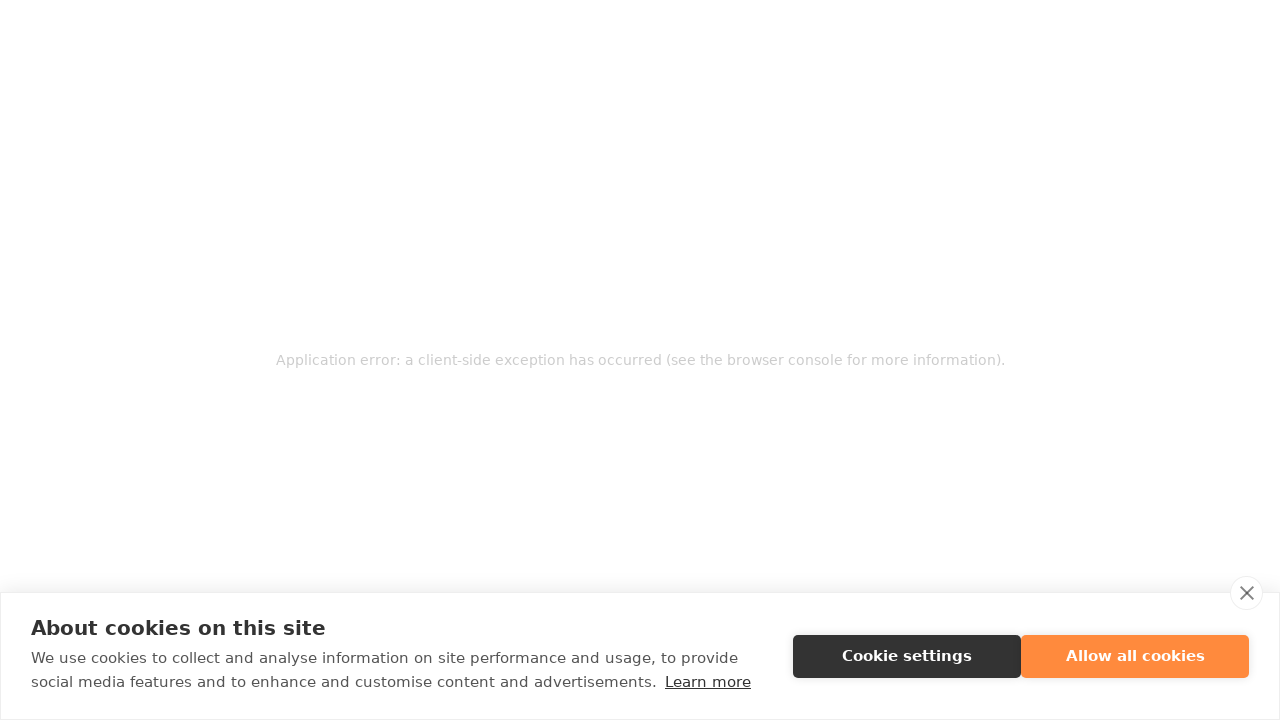

--- FILE ---
content_type: text/html; charset=utf-8
request_url: https://www.zippys.com/404-2
body_size: 20768
content:
<!DOCTYPE html><html class="size-full bg-supporting-darkBrown" lang="en"><head><meta charSet="utf-8"/><meta name="viewport" content="width=device-width, initial-scale=1"/><link rel="stylesheet" href="/_next/static/css/4f6f3d5e26e24329.css" data-precedence="next"/><link rel="preload" as="script" fetchPriority="low" href="/_next/static/chunks/webpack-b6d76d7c724f2349.js"/><script src="/_next/static/chunks/fd9d1056-6f530900de0f30b5.js" async=""></script><script src="/_next/static/chunks/2117-41575a4e758095c3.js" async=""></script><script src="/_next/static/chunks/main-app-5294d1645fe5526e.js" async=""></script><script src="/_next/static/chunks/3148-1903dd81358ad910.js" async=""></script><script src="/_next/static/chunks/5934-bee754761c97fcd1.js" async=""></script><script src="/_next/static/chunks/6195-f8c695d9f754c242.js" async=""></script><script src="/_next/static/chunks/4829-c1a300db9779cabd.js" async=""></script><script src="/_next/static/chunks/9763-6705083d687e6849.js" async=""></script><script src="/_next/static/chunks/2383-683d770c6e2f567c.js" async=""></script><script src="/_next/static/chunks/6555-d7a651d6a5ef37f8.js" async=""></script><script src="/_next/static/chunks/6561-8ef221c040018c93.js" async=""></script><script src="/_next/static/chunks/app/layout-abf888dcd97a8f86.js" async=""></script><script src="/_next/static/chunks/05f6971a-22d488b7be83c68e.js" async=""></script><script src="/_next/static/chunks/4481-f8c3585e9f7f34f7.js" async=""></script><script src="/_next/static/chunks/16-2c2cc658e14fa35a.js" async=""></script><script src="/_next/static/chunks/1584-8d261b5aad2ed16e.js" async=""></script><script src="/_next/static/chunks/app/(routes)/layout-6a86f6568260f9f8.js" async=""></script><script src="/_next/static/chunks/dc112a36-d71019c92546fe6b.js" async=""></script><script src="/_next/static/chunks/7882-5b10612a4defb40b.js" async=""></script><script src="/_next/static/chunks/5640-4e64649c6154e730.js" async=""></script><script src="/_next/static/chunks/app/(routes)/page-0198a7502314f836.js" async=""></script><link rel="preload" href="/_next/static/css/6bb9387ccbb9404a.css" as="style"/><link rel="preload" href="/_next/static/css/6d965604fb6448fb.css" as="style"/><link rel="icon" href="/favicon.svg" type="image/svg+xml" sizes="any"/><title>Zippy&#x27;s Restaurant - Order Online</title><meta name="description" content="Zippy&#x27;s Restaurant - Order Online"/><script id="google-analytics-head">
        (function(w,d,s,l,i){w[l]=w[l]||[];w[l].push({'gtm.start':
        new Date().getTime(),event:'gtm.js'});var f=d.getElementsByTagName(s)[0],
        j=d.createElement(s),dl=l!='dataLayer'?'&l='+l:'';j.async=true;j.src=
        'https://www.googletagmanager.com/gtm.js?id='+i+dl;f.parentNode.insertBefore(j,f);})(window,document,'script','dataLayer','GTM-K7XTS9P');
    </script><script src="/_next/static/chunks/polyfills-42372ed130431b0a.js" noModule=""></script></head><body class="size-full"><noscript id="google-analytics-body"><iframe src="https://www.googletagmanager.com/ns.html?id=GTM-K7XTS9P" height="0" width="0" style="display:none;visibility:hidden"></iframe></noscript><main class="flex h-full flex-1 flex-col"><div class="flex bg-white"><div class="fixed bottom-8 z-50 flex w-full flex-col items-center justify-center space-y-2"></div></div></main><script src="/_next/static/chunks/webpack-b6d76d7c724f2349.js" async=""></script><script>(self.__next_f=self.__next_f||[]).push([0]);self.__next_f.push([2,null])</script><script>self.__next_f.push([1,"1:HL[\"/_next/static/css/4f6f3d5e26e24329.css\",\"style\"]\n2:HL[\"/_next/static/css/6bb9387ccbb9404a.css\",\"style\"]\n3:HL[\"/_next/static/css/6d965604fb6448fb.css\",\"style\"]\n"])</script><script>self.__next_f.push([1,"4:I[12846,[],\"\"]\n7:I[4707,[],\"\"]\n9:I[36423,[],\"\"]\nd:I[61060,[],\"\"]\n8:[\"page\",\"404-2\",\"c\"]\ne:[]\n0:[\"$\",\"$L4\",null,{\"buildId\":\"Ym8bZ56C7O3Mxv7eMYqD5\",\"assetPrefix\":\"\",\"urlParts\":[\"\",\"404-2\"],\"initialTree\":[\"\",{\"children\":[\"(routes)\",{\"children\":[[\"page\",\"404-2\",\"c\"],{\"children\":[\"__PAGE__\",{}]}]}]},\"$undefined\",\"$undefined\",true],\"initialSeedData\":[\"\",{\"children\":[\"(routes)\",{\"children\":[[\"page\",\"404-2\",\"c\"],{\"children\":[\"__PAGE__\",{},[[\"$L5\",\"$L6\",null],null],null]},[null,[\"$\",\"$L7\",null,{\"parallelRouterKey\":\"children\",\"segmentPath\":[\"children\",\"(routes)\",\"children\",\"$8\",\"children\"],\"error\":\"$undefined\",\"errorStyles\":\"$undefined\",\"errorScripts\":\"$undefined\",\"template\":[\"$\",\"$L9\",null,{}],\"templateStyles\":\"$undefined\",\"templateScripts\":\"$undefined\",\"notFound\":\"$undefined\",\"notFoundStyles\":\"$undefined\"}]],null]},[[[[\"$\",\"link\",\"0\",{\"rel\":\"stylesheet\",\"href\":\"/_next/static/css/6bb9387ccbb9404a.css\",\"precedence\":\"next\",\"crossOrigin\":\"$undefined\"}],[\"$\",\"link\",\"1\",{\"rel\":\"stylesheet\",\"href\":\"/_next/static/css/6d965604fb6448fb.css\",\"precedence\":\"next\",\"crossOrigin\":\"$undefined\"}]],\"$La\"],null],null]},[[[[\"$\",\"link\",\"0\",{\"rel\":\"stylesheet\",\"href\":\"/_next/static/css/4f6f3d5e26e24329.css\",\"precedence\":\"next\",\"crossOrigin\":\"$undefined\"}]],\"$Lb\"],null],null],\"couldBeIntercepted\":false,\"initialHead\":[null,\"$Lc\"],\"globalErrorComponent\":\"$d\",\"missingSlots\":\"$We\"}]\n"])</script><script>self.__next_f.push([1,"f:I[90983,[\"3148\",\"static/chunks/3148-1903dd81358ad910.js\",\"5934\",\"static/chunks/5934-bee754761c97fcd1.js\",\"6195\",\"static/chunks/6195-f8c695d9f754c242.js\",\"4829\",\"static/chunks/4829-c1a300db9779cabd.js\",\"9763\",\"static/chunks/9763-6705083d687e6849.js\",\"2383\",\"static/chunks/2383-683d770c6e2f567c.js\",\"6555\",\"static/chunks/6555-d7a651d6a5ef37f8.js\",\"6561\",\"static/chunks/6561-8ef221c040018c93.js\",\"3185\",\"static/chunks/app/layout-abf888dcd97a8f86.js\"],\"StyledEngineProvider\"]\n10:I[93347,[\"3148\",\"static/chunks/3148-1903dd81358ad910.js\",\"5934\",\"static/chunks/5934-bee754761c97fcd1.js\",\"6195\",\"static/chunks/6195-f8c695d9f754c242.js\",\"4829\",\"static/chunks/4829-c1a300db9779cabd.js\",\"9763\",\"static/chunks/9763-6705083d687e6849.js\",\"2383\",\"static/chunks/2383-683d770c6e2f567c.js\",\"6555\",\"static/chunks/6555-d7a651d6a5ef37f8.js\",\"6561\",\"static/chunks/6561-8ef221c040018c93.js\",\"3185\",\"static/chunks/app/layout-abf888dcd97a8f86.js\"],\"PageView\"]\n11:I[65934,[\"3148\",\"static/chunks/3148-1903dd81358ad910.js\",\"5934\",\"static/chunks/5934-bee754761c97fcd1.js\",\"6195\",\"static/chunks/6195-f8c695d9f754c242.js\",\"4829\",\"static/chunks/4829-c1a300db9779cabd.js\",\"9763\",\"static/chunks/9763-6705083d687e6849.js\",\"2383\",\"static/chunks/2383-683d770c6e2f567c.js\",\"6555\",\"static/chunks/6555-d7a651d6a5ef37f8.js\",\"6561\",\"static/chunks/6561-8ef221c040018c93.js\",\"3185\",\"static/chunks/app/layout-abf888dcd97a8f86.js\"],\"SessionProvider\"]\n12:I[18743,[\"3148\",\"static/chunks/3148-1903dd81358ad910.js\",\"5934\",\"static/chunks/5934-bee754761c97fcd1.js\",\"6195\",\"static/chunks/6195-f8c695d9f754c242.js\",\"4829\",\"static/chunks/4829-c1a300db9779cabd.js\",\"9763\",\"static/chunks/9763-6705083d687e6849.js\",\"2383\",\"static/chunks/2383-683d770c6e2f567c.js\",\"6555\",\"static/chunks/6555-d7a651d6a5ef37f8.js\",\"6561\",\"static/chunks/6561-8ef221c040018c93.js\",\"3185\",\"static/chunks/app/layout-abf888dcd97a8f86.js\"],\"ModalProvider\"]\n13:I[89732,[\"3148\",\"static/chunks/3148-1903dd81358ad910.js\",\"5934\",\"static/chunks/5934-bee754761c97fcd1.js\",\"6195\",\"static/chunks/6195-f8c695d9f754c242.js\",\"4829\",\"static/ch"])</script><script>self.__next_f.push([1,"unks/4829-c1a300db9779cabd.js\",\"9763\",\"static/chunks/9763-6705083d687e6849.js\",\"2383\",\"static/chunks/2383-683d770c6e2f567c.js\",\"6555\",\"static/chunks/6555-d7a651d6a5ef37f8.js\",\"6561\",\"static/chunks/6561-8ef221c040018c93.js\",\"3185\",\"static/chunks/app/layout-abf888dcd97a8f86.js\"],\"ToastProvider\"]\n14:I[33019,[\"3148\",\"static/chunks/3148-1903dd81358ad910.js\",\"5934\",\"static/chunks/5934-bee754761c97fcd1.js\",\"6195\",\"static/chunks/6195-f8c695d9f754c242.js\",\"4829\",\"static/chunks/4829-c1a300db9779cabd.js\",\"9763\",\"static/chunks/9763-6705083d687e6849.js\",\"2383\",\"static/chunks/2383-683d770c6e2f567c.js\",\"6555\",\"static/chunks/6555-d7a651d6a5ef37f8.js\",\"6561\",\"static/chunks/6561-8ef221c040018c93.js\",\"3185\",\"static/chunks/app/layout-abf888dcd97a8f86.js\"],\"StoreProvider\"]\n15:I[48847,[\"3148\",\"static/chunks/3148-1903dd81358ad910.js\",\"5934\",\"static/chunks/5934-bee754761c97fcd1.js\",\"6195\",\"static/chunks/6195-f8c695d9f754c242.js\",\"4829\",\"static/chunks/4829-c1a300db9779cabd.js\",\"9763\",\"static/chunks/9763-6705083d687e6849.js\",\"2383\",\"static/chunks/2383-683d770c6e2f567c.js\",\"6555\",\"static/chunks/6555-d7a651d6a5ef37f8.js\",\"6561\",\"static/chunks/6561-8ef221c040018c93.js\",\"3185\",\"static/chunks/app/layout-abf888dcd97a8f86.js\"],\"default\"]\n16:I[19203,[\"1402\",\"static/chunks/05f6971a-22d488b7be83c68e.js\",\"3148\",\"static/chunks/3148-1903dd81358ad910.js\",\"4481\",\"static/chunks/4481-f8c3585e9f7f34f7.js\",\"5934\",\"static/chunks/5934-bee754761c97fcd1.js\",\"6195\",\"static/chunks/6195-f8c695d9f754c242.js\",\"4829\",\"static/chunks/4829-c1a300db9779cabd.js\",\"9763\",\"static/chunks/9763-6705083d687e6849.js\",\"16\",\"static/chunks/16-2c2cc658e14fa35a.js\",\"1584\",\"static/chunks/1584-8d261b5aad2ed16e.js\",\"6555\",\"static/chunks/6555-d7a651d6a5ef37f8.js\",\"6561\",\"static/chunks/6561-8ef221c040018c93.js\",\"7717\",\"static/chunks/app/(routes)/layout-6a86f6568260f9f8.js\"],\"default\"]\n17:I[21584,[\"1402\",\"static/chunks/05f6971a-22d488b7be83c68e.js\",\"4705\",\"static/chunks/dc112a36-d71019c92546fe6b.js\",\"3148\",\"static/chunks/3148-1903dd81358ad910.js\",\"4481\",\"static/chunks/4481-f8c3585e9f7f34f7."])</script><script>self.__next_f.push([1,"js\",\"7882\",\"static/chunks/7882-5b10612a4defb40b.js\",\"5640\",\"static/chunks/5640-4e64649c6154e730.js\",\"1584\",\"static/chunks/1584-8d261b5aad2ed16e.js\",\"8689\",\"static/chunks/app/(routes)/page-0198a7502314f836.js\"],\"RenderBuilderContent\"]\n"])</script><script>self.__next_f.push([1,"b:[\"$\",\"$Lf\",null,{\"injectFirst\":true,\"children\":[[\"$\",\"head\",null,{\"children\":[[\"$\",\"link\",null,{\"rel\":\"icon\",\"href\":\"/favicon.svg\",\"type\":\"image/svg+xml\",\"sizes\":\"any\"}],[\"$\",\"script\",null,{\"id\":\"google-analytics-head\",\"dangerouslySetInnerHTML\":{\"__html\":\"\\n        (function(w,d,s,l,i){w[l]=w[l]||[];w[l].push({'gtm.start':\\n        new Date().getTime(),event:'gtm.js'});var f=d.getElementsByTagName(s)[0],\\n        j=d.createElement(s),dl=l!='dataLayer'?'\u0026l='+l:'';j.async=true;j.src=\\n        'https://www.googletagmanager.com/gtm.js?id='+i+dl;f.parentNode.insertBefore(j,f);})(window,document,'script','dataLayer','GTM-K7XTS9P');\\n    \"}}]]}],[\"$\",\"html\",null,{\"className\":\"size-full bg-supporting-darkBrown\",\"lang\":\"en\",\"children\":[\"$\",\"body\",null,{\"className\":\"size-full\",\"children\":[[\"$\",\"noscript\",null,{\"id\":\"google-analytics-body\",\"children\":[\"$\",\"iframe\",null,{\"src\":\"https://www.googletagmanager.com/ns.html?id=GTM-K7XTS9P\",\"height\":\"0\",\"width\":\"0\",\"style\":{\"display\":\"none\",\"visibility\":\"hidden\"}}]}],[\"$\",\"$L10\",null,{}],[\"$\",\"main\",null,{\"className\":\"flex h-full flex-1 flex-col\",\"children\":[\"$\",\"div\",null,{\"className\":\"flex bg-white\",\"children\":[\"$\",\"$L11\",null,{\"refetchOnWindowFocus\":false,\"children\":[\"$\",\"$L12\",null,{\"children\":[\"$\",\"$L13\",null,{\"children\":[\"$\",\"$L14\",null,{\"children\":[\"$\",\"$L15\",null,{\"children\":[\"$\",\"$L7\",null,{\"parallelRouterKey\":\"children\",\"segmentPath\":[\"children\"],\"error\":\"$undefined\",\"errorStyles\":\"$undefined\",\"errorScripts\":\"$undefined\",\"template\":[\"$\",\"$L9\",null,{}],\"templateStyles\":\"$undefined\",\"templateScripts\":\"$undefined\",\"notFound\":[[\"$\",\"title\",null,{\"children\":\"404: This page could not be found.\"}],[\"$\",\"div\",null,{\"style\":{\"fontFamily\":\"system-ui,\\\"Segoe UI\\\",Roboto,Helvetica,Arial,sans-serif,\\\"Apple Color Emoji\\\",\\\"Segoe UI Emoji\\\"\",\"height\":\"100vh\",\"textAlign\":\"center\",\"display\":\"flex\",\"flexDirection\":\"column\",\"alignItems\":\"center\",\"justifyContent\":\"center\"},\"children\":[\"$\",\"div\",null,{\"children\":[[\"$\",\"style\",null,{\"dangerouslySetInnerHTML\":{\"__html\":\"body{color:#000;background:#fff;margin:0}.next-error-h1{border-right:1px solid rgba(0,0,0,.3)}@media (prefers-color-scheme:dark){body{color:#fff;background:#000}.next-error-h1{border-right:1px solid rgba(255,255,255,.3)}}\"}}],[\"$\",\"h1\",null,{\"className\":\"next-error-h1\",\"style\":{\"display\":\"inline-block\",\"margin\":\"0 20px 0 0\",\"padding\":\"0 23px 0 0\",\"fontSize\":24,\"fontWeight\":500,\"verticalAlign\":\"top\",\"lineHeight\":\"49px\"},\"children\":\"404\"}],[\"$\",\"div\",null,{\"style\":{\"display\":\"inline-block\"},\"children\":[\"$\",\"h2\",null,{\"style\":{\"fontSize\":14,\"fontWeight\":400,\"lineHeight\":\"49px\",\"margin\":0},\"children\":\"This page could not be found.\"}]}]]}]}]],\"notFoundStyles\":[]}]}]}]}]}]}]}]}]]}]}]]}]\n"])</script><script>self.__next_f.push([1,"18:T5b9,.builder-1765982997023-vyr5ku0zo:hover {\n    opacity: 0.9\n}\n.builder-1765982997023-pzny8xylu:hover {\n    text-decoration: underline\n}\n.builder-1765982997024-0jvxv36ip:hover {\n    text-decoration: underline\n}\n.builder-1765982997024-c5vhfht30:hover {\n    text-decoration: underline\n}\n.builder-1765982997024-4vvgtcbjy:hover {\n    text-decoration: underline\n}\n.builder-1765982997024-zuma2cful:hover {\n    text-decoration: underline\n}\n.builder-1765982997024-dt6tljfs4:hover {\n    text-decoration: underline\n}\n.builder-1765982997024-0vcw0kzli:hover {\n    text-decoration: underline\n}\n.builder-1765982997025-7p3a4le1o:hover {\n    text-decoration: underline\n}\n.builder-1765982997025-fg9k6vaen:hover {\n    text-decoration: underline\n}\n.builder-1765982997025-mnb996pqn:hover {\n    text-decoration: underline\n}\n.builder-1765982997025-10wwbv812:hover {\n    text-decoration: underline\n}\n.builder-1765982997026-kab8ijdmq:hover {\n    text-decoration: underline\n}\n.builder-1765982997068-qui7pzh1a:hover {\n    text-decoration: underline\n}\n.builder-1765982997069-u4d1o9tcg:hover {\n    text-decoration: underline\n}\n.builder-1765982997069-kuslrlpch:hover {\n    text-decoration: underline\n}\n.builder-1765982997070-bmmsrhxpq:hover {\n    text-decoration: underline\n}\n.builder-1765982997070-x2kcgyv2g:hover {\n    text-decoration: underline\n}\n.builder-1765982997070-s1td1cpr7:hover {\n    text-decoration: underline\n}\n.builder-1765982997071-baco4jcce:hover {\n    text-decoration: underline\n}19:T734,M14.7434 9.26961C14.6573 9.22832 14.5698 9.18858 14.4811 9.15053C14.3267 6.30606 12.7725 4.6776 10.1627 4.66094C10.1508 4.66086 10.1391 4.66086 10.1273 4.66086C8.56625 4.66086 7.26799 5.32718 6.46892 6.53966L7.90423 7.52425C8.50117 6.61857 9.438 6.4255 10.1279 6.4255C10.1359 6.4255 10.1439 6.4255 10.1518 6.42557C11.0111 6.43105 11.6595 6.6809 12.0792 7.16813C12.3846 7.52284 12.5889 8.01302 12.6901 8.63165C11.9282 8.50216 11.1042 8.46234 10.2234 8.51284C7.74212 8.65577 6.14695 10.1029 6.25408 12.1137C6.30845 13.1337 6.81659 14.0112 7.68485 14.5845C8.41896 15.069"])</script><script>self.__next_f.push([1,"1 9.36444 15.306 10.3471 15.2524C11.6448 15.1812 12.6628 14.6861 13.373 13.7808C13.9124 13.0933 14.2535 12.2024 14.4041 11.0798C15.0226 11.453 15.4809 11.9442 15.734 12.5346C16.1644 13.5382 16.1895 15.1875 14.8438 16.5321C13.6648 17.71 12.2475 18.2196 10.1055 18.2353C7.72956 18.2177 5.93265 17.4557 4.76434 15.9705C3.67032 14.5798 3.10493 12.571 3.08383 10C3.10493 7.42894 3.67032 5.42017 4.76434 4.02945C5.93265 2.54426 7.72953 1.78229 10.1055 1.76464C12.4987 1.78243 14.3269 2.54806 15.54 4.04042C16.1348 4.77225 16.5832 5.69258 16.8788 6.76566L18.5608 6.3169C18.2025 4.99606 17.6386 3.85789 16.8713 2.91396C15.3162 1.0007 13.0418 0.0203279 10.1114 0H10.0996C7.17513 0.0202573 4.92622 1.00435 3.41541 2.92493C2.07099 4.634 1.3775 7.01205 1.3542 9.99297L1.35413 10L1.3542 10.007C1.3775 12.9879 2.07099 15.366 3.41541 17.0751C4.92622 18.9956 7.17513 19.9798 10.0996 20H10.1114C12.7114 19.982 14.5441 19.3013 16.0539 17.7928C18.0292 15.8194 17.9697 13.3457 17.3187 11.8272C16.8516 10.7382 15.9611 9.85377 14.7434 9.26961ZM10.2542 13.4903C9.16668 13.5516 8.03688 13.0634 7.98117 12.0179C7.93988 11.2427 8.53286 10.3777 10.3209 10.2747C10.5257 10.2629 10.7266 10.2571 10.924 10.2571C11.5735 10.2571 12.1811 10.3202 12.7335 10.4409C12.5275 13.0141 11.3189 13.4319 10.2542 13.4903Z1a:T5c0,M6.656 11.202C6.691 10.971 6.768 10.768 6.866 10.593C6.964 10.418 7.104 10.271 7.279 10.159C7.447 10.054 7.657 10.005 7.916 9.998C8.077 10.005 8.224 10.033 8.357 10.089C8.497 10.152 8.623 10.236 8.721 10.341C8.819 10.446 8.896 10.572 8.959 10.712C9.022 10.852 9.05 11.006 9.057 11.16H10.31C10.296 10.831 10.233 10.53 10.114 10.257C9.995 9.984 9.834 9.746 9.624 9.55C9.414 9.354 9.162 9.2 8.868 9.088C8.574 8.976 8.252 8.927 7.895 8.927C7.44 8.927 7.041 9.004 6.705 9.165C6.369 9.326 6.089 9.536 5.865 9.809C5.641 10.082 5.473 10.397 5.368 10.761C5.263 11.125 5.2 11.503 5.2 11.909V12.098C5.2 12.504 5.256 12.882 5.361 13.246C5.466 13.61 5.634 13.925 5.858 14.191C6.082 14.457 6.362 14.674 6.698 14.828C7.034 14.982 7.433 15.066 7.888 15.066C8.217 15.066 8.525 15."])</script><script>self.__next_f.push([1,"01 8.812 14.905C9.099 14.8 9.351 14.653 9.568 14.464C9.785 14.275 9.96 14.058 10.086 13.806C10.212 13.554 10.289 13.288 10.296 13.001H9.043C9.036 13.148 9.001 13.281 8.938 13.407C8.875 13.533 8.791 13.638 8.686 13.729C8.581 13.82 8.462 13.89 8.322 13.939C8.189 13.988 8.049 14.002 7.902 14.009C7.65 14.002 7.44 13.953 7.279 13.848C7.104 13.736 6.964 13.589 6.866 13.414C6.768 13.239 6.691 13.029 6.656 12.798C6.621 12.567 6.6 12.329 6.6 12.098V11.909C6.6 11.664 6.621 11.433 6.656 11.202ZM8 5C4.136 5 1 8.136 1 12C1 15.864 4.136 19 8 19C11.864 19 15 15.864 15 12C15 8.136 11.864 5 8 5ZM8 17.6C4.913 17.6 2.4 15.087 2.4 12C2.4 8.913 4.913 6.4 8 6.4C11.087 6.4 13.6 8.913 13.6 12C13.6 15.087 11.087 17.6 8 17.6Z"])</script><script>self.__next_f.push([1,"a:[\"$\",\"$L16\",null,{\"Footer\":[\"$\",\"$L17\",null,{\"model\":\"web-sections\",\"content\":{\"createdDate\":1765982860000,\"id\":\"841040fdc9c34ed4b42f0e3bc873e88a\",\"name\":\"Marketing: Footer\",\"modelId\":\"38671bdb40e24758a6e2aac9e0d7c23e\",\"published\":\"published\",\"query\":[],\"data\":{\"tsCode\":\"\",\"jsCode\":\"\",\"cssCode\":\"$18\",\"inputs\":[],\"customFonts\":[{\"family\":\"din-condensed\",\"isUserFont\":true},{\"category\":\"sans-serif\",\"kind\":\"webfonts#webfont\",\"family\":\"Nunito\",\"variants\":[\"200\",\"300\",\"regular\",\"500\",\"600\",\"700\",\"800\",\"900\",\"200italic\",\"300italic\",\"italic\",\"500italic\",\"600italic\",\"700italic\",\"800italic\",\"900italic\"],\"subsets\":[\"cyrillic\",\"cyrillic-ext\",\"latin\",\"latin-ext\",\"vietnamese\"],\"lastModified\":\"2023-09-14\",\"version\":\"v26\",\"files\":{\"200\":\"https://fonts.gstatic.com/s/nunito/v26/XRXI3I6Li01BKofiOc5wtlZ2di8HDDshRTM9jo7eTWk.ttf\",\"300\":\"https://fonts.gstatic.com/s/nunito/v26/XRXI3I6Li01BKofiOc5wtlZ2di8HDOUhRTM9jo7eTWk.ttf\",\"500\":\"https://fonts.gstatic.com/s/nunito/v26/XRXI3I6Li01BKofiOc5wtlZ2di8HDIkhRTM9jo7eTWk.ttf\",\"600\":\"https://fonts.gstatic.com/s/nunito/v26/XRXI3I6Li01BKofiOc5wtlZ2di8HDGUmRTM9jo7eTWk.ttf\",\"700\":\"https://fonts.gstatic.com/s/nunito/v26/XRXI3I6Li01BKofiOc5wtlZ2di8HDFwmRTM9jo7eTWk.ttf\",\"800\":\"https://fonts.gstatic.com/s/nunito/v26/XRXI3I6Li01BKofiOc5wtlZ2di8HDDsmRTM9jo7eTWk.ttf\",\"900\":\"https://fonts.gstatic.com/s/nunito/v26/XRXI3I6Li01BKofiOc5wtlZ2di8HDBImRTM9jo7eTWk.ttf\",\"italic\":\"https://fonts.gstatic.com/s/nunito/v26/XRXK3I6Li01BKofIMPyPbj8d7IEAGXNirXA3iqzbXWnoeg.ttf\",\"200italic\":\"https://fonts.gstatic.com/s/nunito/v26/XRXK3I6Li01BKofIMPyPbj8d7IEAGXNiLXA3iqzbXWnoeg.ttf\",\"900italic\":\"https://fonts.gstatic.com/s/nunito/v26/XRXK3I6Li01BKofIMPyPbj8d7IEAGXNiBHc3iqzbXWnoeg.ttf\",\"500italic\":\"https://fonts.gstatic.com/s/nunito/v26/XRXK3I6Li01BKofIMPyPbj8d7IEAGXNin3A3iqzbXWnoeg.ttf\",\"regular\":\"https://fonts.gstatic.com/s/nunito/v26/XRXI3I6Li01BKofiOc5wtlZ2di8HDLshRTM9jo7eTWk.ttf\",\"700italic\":\"https://fonts.gstatic.com/s/nunito/v26/XRXK3I6Li01BKofIMPyPbj8d7IEAGXNiSnc3iqzbXWnoeg.ttf\",\"600italic\":\"https://fonts.gstatic.com/s/nunito/v26/XRXK3I6Li01BKofIMPyPbj8d7IEAGXNic3c3iqzbXWnoeg.ttf\",\"800italic\":\"https://fonts.gstatic.com/s/nunito/v26/XRXK3I6Li01BKofIMPyPbj8d7IEAGXNiLXc3iqzbXWnoeg.ttf\",\"300italic\":\"https://fonts.gstatic.com/s/nunito/v26/XRXK3I6Li01BKofIMPyPbj8d7IEAGXNi83A3iqzbXWnoeg.ttf\"},\"menu\":\"https://fonts.gstatic.com/s/nunito/v26/XRXI3I6Li01BKofiOc5wtlZ2di8HDLshdTI3ig.ttf\"}],\"blocks\":[{\"@type\":\"@builder.io/sdk:Element\",\"@version\":2,\"bindings\":{\"_newProperty\":\"\"},\"layerName\":\"Footer\",\"id\":\"builder-10dfde99c2d64b0ea0d26d71887e91fa\",\"children\":[{\"@type\":\"@builder.io/sdk:Element\",\"@version\":2,\"layerName\":\"Scoop + Links\",\"id\":\"builder-0646a9e0fbfd41cc83c59de3d977d6ea\",\"children\":[{\"@type\":\"@builder.io/sdk:Element\",\"@version\":2,\"layerName\":\"Latest Scoop\",\"tagName\":\"div\",\"id\":\"builder-3e1e2a37ad8b437da18514ce5b920521\",\"meta\":{\"previousId\":\"builder-d573cbd01dc04df682a2a497def34fcd\"},\"children\":[{\"@type\":\"@builder.io/sdk:Element\",\"@version\":2,\"tagName\":\"div\",\"id\":\"builder-2a465c3fd3254cd1b81577b1cb67621a\",\"meta\":{\"previousId\":\"builder-35d61fa3980f4f5f8ce47915d6fbd920\"},\"children\":[{\"@type\":\"@builder.io/sdk:Element\",\"@version\":2,\"layerName\":\"\\n            Get the Latest Sc...\",\"id\":\"builder-1693a0aaeb694f89bb965be8adb6822c\",\"meta\":{\"previousId\":\"builder-0c120908a6fd4745aa30e94709e90230\"},\"component\":{\"name\":\"Text\",\"options\":{\"text\":\"\\n            Get the Latest Scoop\\n          \"},\"isRSC\":null},\"responsiveStyles\":{\"large\":{\"fontFamily\":\"din-condensed, sans-serif, sans-serif\",\"color\":\"#FF8A3D\",\"fontSize\":\"32px\",\"lineHeight\":\"120%\",\"fontWeight\":\"600\",\"textTransform\":\"uppercase\",\"margin\":\"0\"},\"small\":{\"fontSize\":\"28px\"}}},{\"@type\":\"@builder.io/sdk:Element\",\"@version\":2,\"id\":\"builder-0a041baeafd64c52a003d6d29724e1fd\",\"meta\":{\"previousId\":\"builder-aa9d36365e004db1acccc49cfe9c1647\"},\"component\":{\"name\":\"Text\",\"options\":{\"text\":\"\\n            Sign up for email updates to hear about new specials, announcements, and more.\\n          \"},\"isRSC\":null},\"responsiveStyles\":{\"large\":{\"color\":\"#F3F2ED\",\"fontFamily\":\"Nunito, -apple-system, Roboto, Helvetica, sans-serif\",\"fontSize\":\"16px\",\"fontWeight\":\"400\",\"lineHeight\":\"24px\",\"margin\":\"0\"}}},{\"@type\":\"@builder.io/sdk:Element\",\"@version\":2,\"tagName\":\"a\",\"id\":\"builder-4f04b96793af45c393f62fa91617fe38\",\"properties\":{\"href\":\"/subscribe\"},\"linkUrl\":\"/subscribe\",\"meta\":{\"previousId\":\"builder-abc17ddad19a4977a2896fe73a76812b\"},\"component\":{\"name\":\"Button\",\"options\":{\"text\":\"SUBSCRIBE TO EMAILS\",\"type\":\"button\",\"href\":\"/subscribe\",\"submittingText\":\"Submitting…\",\"color\":\"tertiary\"},\"isRSC\":null},\"responsiveStyles\":{\"large\":{\"display\":\"flex\",\"flexDirection\":\"column\",\"position\":\"relative\",\"flexShrink\":\"0\",\"boxSizing\":\"border-box\",\"maxWidth\":\"250px\",\"marginTop\":\"10px\",\"cursor\":\"pointer\",\"pointerEvents\":\"auto\"},\"medium\":{\"maxWidth\":\"100%\"}}}],\"responsiveStyles\":{\"large\":{\"display\":\"flex\",\"flexDirection\":\"column\",\"gap\":\"16px\"}}}],\"responsiveStyles\":{\"large\":{\"marginBottom\":\"50px\",\"maxWidth\":\"450px\"},\"medium\":{\"gridRowStart\":\"inherit\",\"gridColumn\":\"inherit\",\"maxWidth\":\"100%\"}}},{\"@type\":\"@builder.io/sdk:Element\",\"@version\":2,\"layerName\":\"Links\",\"tagName\":\"nav\",\"id\":\"builder-77abef5f86784dde9a0a088a8a4f382c\",\"meta\":{\"previousId\":\"builder-0235d622d76b49e5b44dc31788b35d7f\"},\"children\":[{\"@type\":\"@builder.io/sdk:Element\",\"@version\":2,\"layerName\":\"About Us\",\"tagName\":\"div\",\"id\":\"builder-626bb14c77af46d8812c513be6a81d96\",\"meta\":{\"previousId\":\"builder-8a5f66404af04571867d6b94756152f9\"},\"children\":[{\"@type\":\"@builder.io/sdk:Element\",\"@version\":2,\"actions\":{\"click\":\"var _virtual_index=state.aboutUsVisible=!state.aboutUsVisible;return _virtual_index\"},\"bindings\":{\"_newProperty\":\"\"},\"layerName\":\"H3\",\"tagName\":\"h3\",\"id\":\"builder-a568023a201e4bcd835b7ed2a664ffa1\",\"meta\":{\"previousId\":\"builder-db1b95cf2a1546c38ef5f3ccb68ae7ee\",\"eventActions\":{\"\":[],\"click\":[{\"@type\":\"@builder.io/core:Action\",\"action\":\"@builder.io:customCode\",\"options\":{\"code\":\"state.aboutUsVisible = !state.aboutUsVisible\"}}]}},\"children\":[{\"@type\":\"@builder.io/sdk:Element\",\"@version\":2,\"id\":\"builder-cede6389f1084e059d88dfc751460de7\",\"meta\":{\"previousId\":\"builder-7a2c0f2303b946e5bc5e99b83c51e994\"},\"component\":{\"name\":\"Text\",\"options\":{\"text\":\"\\n            About Us\\n          \"},\"isRSC\":null}},{\"@type\":\"@builder.io/sdk:Element\",\"@version\":2,\"bindings\":{\"show\":\"var _virtual_index=state.aboutUsVisible;return _virtual_index\"},\"layerName\":\"Up\",\"tagName\":\"svg\",\"id\":\"builder-838bc449167547838ea682327692a974\",\"properties\":{\"fill\":\"none\",\"stroke\":\"currentColor\",\"viewBox\":\"0 0 24 24\",\"class\":\"chevron h-5 w-5 transition-transform\"},\"meta\":{\"eventActions\":{\"\":[]},\"bindingActions\":{\"_newProperty\":null}},\"children\":[{\"@type\":\"@builder.io/sdk:Element\",\"@version\":2,\"layerName\":\"Path\",\"tagName\":\"path\",\"id\":\"builder-4892a73da86f4f7fbfeff808de7f1d80\",\"properties\":{\"stroke-linecap\":\"round\",\"stroke-linejoin\":\"round\",\"stroke-width\":\"2\",\"d\":\"M19 15l-7-7-7 7\"}}],\"responsiveStyles\":{\"large\":{\"display\":\"none\"},\"medium\":{\"marginTop\":\"auto\",\"marginBottom\":\"auto\",\"display\":\"flex\"}}},{\"@type\":\"@builder.io/sdk:Element\",\"@version\":2,\"bindings\":{\"hide\":\"var _virtual_index=state.aboutUsVisible;return _virtual_index\"},\"layerName\":\"Down\",\"tagName\":\"svg\",\"id\":\"builder-5f65571be63b404ba1c69ce04deb8c4d\",\"properties\":{\"fill\":\"none\",\"stroke\":\"currentColor\",\"viewBox\":\"0 0 24 24\",\"class\":\"chevron h-5 w-5 transition-transform\"},\"meta\":{\"previousId\":\"builder-64c06bf0fa6240629e8c2bd4ac59bbc2\",\"eventActions\":{\"\":[]},\"bindingActions\":{\"_newProperty\":null,\"show\":null}},\"children\":[{\"@type\":\"@builder.io/sdk:Element\",\"@version\":2,\"tagName\":\"path\",\"id\":\"builder-f4962fd274b641c7bc6a9f2b1d332bdf\",\"properties\":{\"stroke-linecap\":\"round\",\"stroke-linejoin\":\"round\",\"stroke-width\":\"2\",\"d\":\"M19 9l-7 7-7-7\"},\"meta\":{\"previousId\":\"builder-8678a8cb71354db7bd41e7a353c26b26\"}}],\"responsiveStyles\":{\"large\":{\"display\":\"none\"},\"medium\":{\"marginTop\":\"auto\",\"marginBottom\":\"auto\",\"display\":\"flex\"}}},{\"@type\":\"@builder.io/sdk:Element\",\"@version\":2,\"bindings\":{\"show\":\"state.aboutUsVisible\"},\"id\":\"builder-afd6ce26c7084ec59bfff333a243a8a5\",\"component\":{\"name\":\"Core:Fragment\",\"options\":{},\"isRSC\":null}}],\"responsiveStyles\":{\"large\":{\"color\":\"#F3F2ED\",\"fontFamily\":\"'Nunito Sans', -apple-system, Roboto, Helvetica, sans-serif\",\"fontSize\":\"16px\",\"fontWeight\":\"800\",\"margin\":\"0 0 8px 0\",\"display\":\"flex\",\"flexDirection\":\"row\",\"alignItems\":\"center\",\"justifyContent\":\"space-between\"},\"medium\":{\"display\":\"flex\",\"flexDirection\":\"row\",\"justifyContent\":\"space-between\",\"fontFamily\":\"Nunito, sans-serif, sans-serif\",\"cursor\":\"pointer\",\"fontWeight\":\"700\"}}},{\"@type\":\"@builder.io/sdk:Element\",\"@version\":2,\"bindings\":{\"hide\":\"var _virtual_index=\\\"large\\\"!=deviceSize\u0026\u0026!state.aboutUsVisible;return _virtual_index\"},\"layerName\":\"Links List\",\"id\":\"builder-31740d7d2a2b43c18421ef4bc3ae7e7e\",\"meta\":{\"previousId\":\"builder-05832154802e44588151e8eac6b89094\",\"bindingActions\":{\"_newProperty\":null,\"show\":null}},\"children\":[{\"@type\":\"@builder.io/sdk:Element\",\"@version\":2,\"layerName\":\"About Zippy's\",\"tagName\":\"a\",\"id\":\"builder-b30c0af1a42b4263ac045f8adb2bf9f4\",\"properties\":{\"class\":\"builder-1765982997023-pzny8xylu\",\"href\":\"/about-zippys\"},\"linkUrl\":\"/about-zippys\",\"meta\":{\"previousId\":\"builder-226fd453f71645feab41ea0357bd564f\"},\"children\":[{\"@type\":\"@builder.io/sdk:Element\",\"@version\":2,\"id\":\"builder-505b5b92eb6f4747a5345bdab3437017\",\"meta\":{\"previousId\":\"builder-9c85f0f4c32e4d018529dbad694a4a33\"},\"component\":{\"name\":\"Text\",\"options\":{\"text\":\"About Zippy's\"},\"isRSC\":null},\"responsiveStyles\":{\"large\":{\"pointerEvents\":\"auto\",\"display\":\"flex\"}}}],\"responsiveStyles\":{\"large\":{\"color\":\"#F3F2ED\",\"fontFamily\":\"Nunito, -apple-system, Roboto, Helvetica, sans-serif\",\"fontSize\":\"14px\",\"fontWeight\":\"400\",\"textDecoration\":\"none\",\"padding\":\"4px 0\",\"cursor\":\"pointer\",\"pointerEvents\":\"auto\",\"display\":\"flex\"}}},{\"@type\":\"@builder.io/sdk:Element\",\"@version\":2,\"layerName\":\"Community\",\"tagName\":\"a\",\"id\":\"builder-a7dfa599bd504f32bdd77ccf00496be8\",\"properties\":{\"class\":\"builder-1765982997024-0jvxv36ip\",\"href\":\"/about-zippys/community\"},\"linkUrl\":\"/about-zippys/community\",\"meta\":{\"previousId\":\"builder-9918ea796e914f2b988b2143216de9c8\"},\"children\":[{\"@type\":\"@builder.io/sdk:Element\",\"@version\":2,\"id\":\"builder-b7fb1b76f0944eeab005e95e50b57059\",\"meta\":{\"previousId\":\"builder-afc789d25b8d45219a676993071a4fbe\"},\"component\":{\"name\":\"Text\",\"options\":{\"text\":\"Community\"},\"isRSC\":null}}],\"responsiveStyles\":{\"large\":{\"color\":\"#F3F2ED\",\"fontFamily\":\"Nunito, -apple-system, Roboto, Helvetica, sans-serif\",\"fontSize\":\"14px\",\"fontWeight\":\"400\",\"textDecoration\":\"none\",\"padding\":\"4px 0\",\"cursor\":\"pointer\",\"pointerEvents\":\"auto\",\"display\":\"flex\"}}},{\"@type\":\"@builder.io/sdk:Element\",\"@version\":2,\"layerName\":\"Locally Ours\",\"tagName\":\"a\",\"id\":\"builder-b8e7ef3855c945918239a446707b2121\",\"properties\":{\"class\":\"builder-1765982997024-c5vhfht30\",\"href\":\"/about-zippys/locally-ours\"},\"linkUrl\":\"/about-zippys/locally-ours\",\"meta\":{\"previousId\":\"builder-6ceb5b521d52438fbe2ab9583da984bf\"},\"children\":[{\"@type\":\"@builder.io/sdk:Element\",\"@version\":2,\"id\":\"builder-ff222b3bf4714b0891d3dbe89ba8a632\",\"meta\":{\"previousId\":\"builder-9812bc6ca29d4ca2b676e71b568d446d\"},\"component\":{\"name\":\"Text\",\"options\":{\"text\":\"Locally Ours\"},\"isRSC\":null}}],\"responsiveStyles\":{\"large\":{\"color\":\"#F3F2ED\",\"fontFamily\":\"Nunito, -apple-system, Roboto, Helvetica, sans-serif\",\"fontSize\":\"14px\",\"fontWeight\":\"400\",\"textDecoration\":\"none\",\"padding\":\"4px 0\",\"cursor\":\"pointer\",\"pointerEvents\":\"auto\",\"display\":\"flex\"}}},{\"@type\":\"@builder.io/sdk:Element\",\"@version\":2,\"layerName\":\"Locations\",\"tagName\":\"a\",\"id\":\"builder-2249602dba984183aa6f72ecb17755a4\",\"properties\":{\"class\":\"builder-1765982997024-4vvgtcbjy\",\"href\":\"/locations\"},\"linkUrl\":\"/locations\",\"meta\":{\"previousId\":\"builder-8f237a6b0d914fbb821846d65d43128f\"},\"children\":[{\"@type\":\"@builder.io/sdk:Element\",\"@version\":2,\"id\":\"builder-29e67ff70ef845ba85ab75ac1423cec6\",\"meta\":{\"previousId\":\"builder-ace94d06e8484c349222d58451581a50\"},\"component\":{\"name\":\"Text\",\"options\":{\"text\":\"Locations\"},\"isRSC\":null}}],\"responsiveStyles\":{\"large\":{\"color\":\"#F3F2ED\",\"fontFamily\":\"Nunito, -apple-system, Roboto, Helvetica, sans-serif\",\"fontSize\":\"14px\",\"fontWeight\":\"400\",\"textDecoration\":\"none\",\"padding\":\"4px 0\",\"cursor\":\"pointer\",\"pointerEvents\":\"auto\",\"display\":\"none\"}}},{\"@type\":\"@builder.io/sdk:Element\",\"@version\":2,\"layerName\":\"Saimin Says\",\"tagName\":\"a\",\"id\":\"builder-f39947d2ebe44e928d4bce9bd54d374c\",\"properties\":{\"class\":\"builder-1765982997024-zuma2cful\",\"href\":\"/about-zippys/saimin-says\"},\"linkUrl\":\"/about-zippys/saimin-says\",\"meta\":{\"previousId\":\"builder-20ec59552fd94a03b40f41ef275bf72a\"},\"children\":[{\"@type\":\"@builder.io/sdk:Element\",\"@version\":2,\"id\":\"builder-eacf9a437aeb4589b1602652f70cf6d5\",\"meta\":{\"previousId\":\"builder-6ca58d7d64434eee9141e7369cd1b351\"},\"component\":{\"name\":\"Text\",\"options\":{\"text\":\"Saimin Says\"},\"isRSC\":null}}],\"responsiveStyles\":{\"large\":{\"color\":\"#F3F2ED\",\"fontFamily\":\"Nunito, -apple-system, Roboto, Helvetica, sans-serif\",\"fontSize\":\"14px\",\"fontWeight\":\"400\",\"textDecoration\":\"none\",\"padding\":\"4px 0\",\"cursor\":\"pointer\",\"pointerEvents\":\"auto\",\"display\":\"flex\"}}},{\"@type\":\"@builder.io/sdk:Element\",\"@version\":2,\"layerName\":\"Zippy's Scoop\",\"tagName\":\"a\",\"id\":\"builder-98b1a131fc3148b196b368ffd3fae721\",\"properties\":{\"class\":\"builder-1765982997024-dt6tljfs4\",\"href\":\"/news\"},\"linkUrl\":\"/news\",\"meta\":{\"previousId\":\"builder-1b1f6f4b40e74cfd9724404504c13b6a\"},\"children\":[{\"@type\":\"@builder.io/sdk:Element\",\"@version\":2,\"id\":\"builder-a483a24980fd482cb0434e63b1a4672a\",\"meta\":{\"previousId\":\"builder-6a4512ee87a64eb29eff6376edbf402a\"},\"component\":{\"name\":\"Text\",\"options\":{\"text\":\"Zippy's Scoop\"},\"isRSC\":null}}],\"responsiveStyles\":{\"large\":{\"color\":\"#F3F2ED\",\"fontFamily\":\"Nunito, -apple-system, Roboto, Helvetica, sans-serif\",\"fontSize\":\"14px\",\"fontWeight\":\"400\",\"textDecoration\":\"none\",\"padding\":\"4px 0\",\"cursor\":\"pointer\",\"pointerEvents\":\"auto\",\"display\":\"flex\"}}}],\"responsiveStyles\":{\"large\":{\"display\":\"flex\",\"flexDirection\":\"column\",\"position\":\"relative\",\"flexShrink\":\"0\",\"boxSizing\":\"border-box\",\"gap\":\"10px\"},\"medium\":{\"marginBottom\":\"10px\",\"marginLeft\":\"20px\"}}}],\"responsiveStyles\":{\"large\":{\"display\":\"flex\",\"flexDirection\":\"column\",\"gap\":\"0\"},\"medium\":{\"borderWidth\":\"0 0 1px 0\",\"borderStyle\":\"solid\",\"borderColor\":\"var(--color-supporting-brown, #63513D)\"}}},{\"@type\":\"@builder.io/sdk:Element\",\"@version\":2,\"layerName\":\"Explore\",\"tagName\":\"div\",\"id\":\"builder-4274187367654c7fa9b989e3631ef597\",\"meta\":{\"previousId\":\"builder-30e01fa06fb14b76b9c33f2943bc5563\"},\"children\":[{\"@type\":\"@builder.io/sdk:Element\",\"@version\":2,\"actions\":{\"click\":\"var _virtual_index=state.exploreVisible=!state.exploreVisible;return _virtual_index\"},\"layerName\":\"H3\",\"tagName\":\"h3\",\"id\":\"builder-6812ba5c7c2c49dbb65a00bab63848a5\",\"meta\":{\"previousId\":\"builder-c54378d4e4654829871ac6aed4dda8c3\",\"eventActions\":{\"\":[],\"click\":[{\"@type\":\"@builder.io/core:Action\",\"action\":\"@builder.io:customCode\",\"options\":{\"code\":\"state.exploreVisible = !state.exploreVisible\"}}]}},\"children\":[{\"@type\":\"@builder.io/sdk:Element\",\"@version\":2,\"id\":\"builder-b0a6f46b382b460f884b5083d7da17a5\",\"meta\":{\"previousId\":\"builder-981e01cdac604e1a98b64dd0b3b15f1a\"},\"component\":{\"name\":\"Text\",\"options\":{\"text\":\"\\n            Explore\\n          \"},\"isRSC\":null},\"responsiveStyles\":{\"medium\":{\"fontFamily\":\"Nunito, sans-serif, sans-serif\"}}},{\"@type\":\"@builder.io/sdk:Element\",\"@version\":2,\"bindings\":{\"show\":\"var _virtual_index=state.exploreVisible;return _virtual_index\"},\"layerName\":\"Up\",\"tagName\":\"svg\",\"id\":\"builder-f382048bd5ff463f96a3e73fbeb20a14\",\"properties\":{\"fill\":\"none\",\"stroke\":\"currentColor\",\"viewBox\":\"0 0 24 24\",\"class\":\"chevron h-5 w-5 transition-transform\"},\"meta\":{\"eventActions\":{\"\":[]},\"bindingActions\":{\"_newProperty\":null},\"previousId\":\"builder-838bc449167547838ea682327692a974\"},\"children\":[{\"@type\":\"@builder.io/sdk:Element\",\"@version\":2,\"layerName\":\"Path\",\"tagName\":\"path\",\"id\":\"builder-4c1cc9d00c004f5aa2109fd293011e80\",\"properties\":{\"stroke-linecap\":\"round\",\"stroke-linejoin\":\"round\",\"stroke-width\":\"2\",\"d\":\"M19 15l-7-7-7 7\"},\"meta\":{\"previousId\":\"builder-4892a73da86f4f7fbfeff808de7f1d80\"}}],\"responsiveStyles\":{\"large\":{\"display\":\"none\"},\"medium\":{\"marginTop\":\"auto\",\"marginBottom\":\"auto\",\"display\":\"flex\"}}},{\"@type\":\"@builder.io/sdk:Element\",\"@version\":2,\"bindings\":{\"hide\":\"var _virtual_index=state.exploreVisible;return _virtual_index\"},\"layerName\":\"Down\",\"tagName\":\"svg\",\"id\":\"builder-1ac108a1d2be45a1b063fdb549a53dfd\",\"properties\":{\"fill\":\"none\",\"stroke\":\"currentColor\",\"viewBox\":\"0 0 24 24\",\"class\":\"chevron h-5 w-5 transition-transform\"},\"meta\":{\"previousId\":\"builder-5f65571be63b404ba1c69ce04deb8c4d\",\"eventActions\":{\"\":[]},\"bindingActions\":{\"_newProperty\":null,\"show\":null}},\"children\":[{\"@type\":\"@builder.io/sdk:Element\",\"@version\":2,\"tagName\":\"path\",\"id\":\"builder-3e2e35242cd64a16b959e29318a3debb\",\"properties\":{\"stroke-linecap\":\"round\",\"stroke-linejoin\":\"round\",\"stroke-width\":\"2\",\"d\":\"M19 9l-7 7-7-7\"},\"meta\":{\"previousId\":\"builder-f4962fd274b641c7bc6a9f2b1d332bdf\"}}],\"responsiveStyles\":{\"large\":{\"display\":\"none\"},\"medium\":{\"marginTop\":\"auto\",\"marginBottom\":\"auto\",\"display\":\"flex\"}}}],\"responsiveStyles\":{\"large\":{\"color\":\"#F3F2ED\",\"fontFamily\":\"'Nunito Sans', -apple-system, Roboto, Helvetica, sans-serif\",\"fontSize\":\"16px\",\"fontWeight\":\"800\",\"margin\":\"0 0 8px 0\",\"display\":\"flex\",\"flexDirection\":\"row\",\"alignItems\":\"center\",\"justifyContent\":\"space-between\"},\"medium\":{\"display\":\"flex\",\"flexDirection\":\"row\",\"justifyContent\":\"space-between\",\"cursor\":\"pointer\",\"fontFamily\":\"Nunito, sans-serif, sans-serif\",\"fontWeight\":\"700\"}}},{\"@type\":\"@builder.io/sdk:Element\",\"@version\":2,\"bindings\":{\"hide\":\"var _virtual_index=\\\"large\\\"!=deviceSize\u0026\u0026!state.exploreVisible;return _virtual_index\"},\"layerName\":\"Links List\",\"id\":\"builder-8163548a9fb249418286535a738a5659\",\"meta\":{\"previousId\":\"builder-171f0fcafcd44bbfa515448ac6df1cc1\",\"eventActions\":{\"\":[]},\"bindingActions\":{\"_newProperty\":null,\"show\":null}},\"children\":[{\"@type\":\"@builder.io/sdk:Element\",\"@version\":2,\"layerName\":\"Menu\",\"id\":\"builder-007ea4c566f94af583e0dd1fe1d416d2\",\"properties\":{\"class\":\"builder-1765982997024-0vcw0kzli\"},\"meta\":{\"previousId\":\"builder-cdbc6daec80f4e5aa0db4740398222d1\"},\"children\":[{\"@type\":\"@builder.io/sdk:Element\",\"@version\":2,\"id\":\"builder-90f5058994cc45f19d6cdc931cb9e58f\",\"meta\":{\"previousId\":\"builder-e8ea0645d1024163a1bde28138b07497\"},\"component\":{\"name\":\"Text\",\"options\":{\"text\":\"Menu\"},\"isRSC\":null}}],\"responsiveStyles\":{\"large\":{\"color\":\"#F3F2ED\",\"fontFamily\":\"Nunito, -apple-system, Roboto, Helvetica, sans-serif\",\"fontSize\":\"14px\",\"fontWeight\":\"400\",\"textDecoration\":\"none\",\"padding\":\"4px 0\",\"pointerEvents\":\"auto\",\"display\":\"none\"}}},{\"@type\":\"@builder.io/sdk:Element\",\"@version\":2,\"layerName\":\"Custom Cakes\",\"tagName\":\"a\",\"id\":\"builder-deefba59846945d6b3ad4961b9e3abdb\",\"properties\":{\"class\":\"builder-1765982997025-7p3a4le1o\",\"href\":\"/custom-cakes\"},\"linkUrl\":\"/custom-cakes\",\"meta\":{\"previousId\":\"builder-a18bc8504fc44e6191909c09d9d34d9f\"},\"children\":[{\"@type\":\"@builder.io/sdk:Element\",\"@version\":2,\"id\":\"builder-0621e930432b42e5902feee7fbb1aca0\",\"meta\":{\"previousId\":\"builder-76286fbc13664322a231d9ef3558702f\"},\"component\":{\"name\":\"Text\",\"options\":{\"text\":\"Custom Cakes\"},\"isRSC\":null},\"responsiveStyles\":{\"large\":{\"pointerEvents\":\"auto\",\"display\":\"flex\"}}}],\"responsiveStyles\":{\"large\":{\"color\":\"#F3F2ED\",\"fontFamily\":\"Nunito, -apple-system, Roboto, Helvetica, sans-serif\",\"fontSize\":\"14px\",\"fontWeight\":\"400\",\"textDecoration\":\"none\",\"padding\":\"4px 0\",\"cursor\":\"pointer\",\"pointerEvents\":\"auto\",\"display\":\"flex\"}}},{\"@type\":\"@builder.io/sdk:Element\",\"@version\":2,\"layerName\":\"Allergen Guide\",\"tagName\":\"a\",\"id\":\"builder-9981e1c2e5c644698c845a56284cfda0\",\"properties\":{\"class\":\"builder-1765982997025-fg9k6vaen\",\"href\":\"/allergens-guide\"},\"linkUrl\":\"/allergens-guide\",\"meta\":{\"previousId\":\"builder-701b81f5525e46f4b18c190da5cdd8fe\"},\"children\":[{\"@type\":\"@builder.io/sdk:Element\",\"@version\":2,\"id\":\"builder-4072927db00349cd99741afcb15a5887\",\"meta\":{\"previousId\":\"builder-18e8142e6d394f96a9a8fb9b8c0574e7\"},\"component\":{\"name\":\"Text\",\"options\":{\"text\":\"Allergen Guide\"},\"isRSC\":null}}],\"responsiveStyles\":{\"large\":{\"color\":\"#F3F2ED\",\"fontFamily\":\"Nunito, -apple-system, Roboto, Helvetica, sans-serif\",\"fontSize\":\"14px\",\"fontWeight\":\"400\",\"textDecoration\":\"none\",\"padding\":\"4px 0\",\"cursor\":\"pointer\",\"pointerEvents\":\"auto\",\"display\":\"flex\"}}},{\"@type\":\"@builder.io/sdk:Element\",\"@version\":2,\"layerName\":\"Nutrition\",\"tagName\":\"a\",\"id\":\"builder-e7a6282603fe4dcab0fd7a49128432c6\",\"properties\":{\"class\":\"builder-1765982997025-mnb996pqn\",\"href\":\"/nutrition\"},\"linkUrl\":\"/nutrition\",\"meta\":{\"previousId\":\"builder-8e1044c27c2a42bca0a7b100152b67b4\"},\"children\":[{\"@type\":\"@builder.io/sdk:Element\",\"@version\":2,\"id\":\"builder-6f9e8805609f43a8a1d592d524e8a7c8\",\"meta\":{\"previousId\":\"builder-c62e9988847e4f33979f5faf11479d28\"},\"component\":{\"name\":\"Text\",\"options\":{\"text\":\"Nutrition\"},\"isRSC\":null}}],\"responsiveStyles\":{\"large\":{\"color\":\"#F3F2ED\",\"fontFamily\":\"Nunito, -apple-system, Roboto, Helvetica, sans-serif\",\"fontSize\":\"14px\",\"fontWeight\":\"400\",\"textDecoration\":\"none\",\"padding\":\"4px 0\",\"cursor\":\"pointer\",\"pointerEvents\":\"auto\",\"display\":\"flex\"}}},{\"@type\":\"@builder.io/sdk:Element\",\"@version\":2,\"layerName\":\"Fundraising\",\"tagName\":\"a\",\"id\":\"builder-e54e842f5a7147a29b9cae7a4340a860\",\"properties\":{\"class\":\"builder-1765982997025-10wwbv812\",\"href\":\"/fundraising\"},\"linkUrl\":\"/fundraising\",\"meta\":{\"previousId\":\"builder-8365ecaf768040aca09f6dfabac058c0\"},\"children\":[{\"@type\":\"@builder.io/sdk:Element\",\"@version\":2,\"id\":\"builder-c82cf912cae04e9f802192da9651f085\",\"meta\":{\"previousId\":\"builder-953b84d8069f4007965a3509db34c2de\"},\"component\":{\"name\":\"Text\",\"options\":{\"text\":\"Fundraising\"},\"isRSC\":null}}],\"responsiveStyles\":{\"large\":{\"color\":\"#F3F2ED\",\"fontFamily\":\"Nunito, -apple-system, Roboto, Helvetica, sans-serif\",\"fontSize\":\"14px\",\"fontWeight\":\"400\",\"textDecoration\":\"none\",\"padding\":\"4px 0\",\"cursor\":\"pointer\",\"pointerEvents\":\"auto\",\"display\":\"flex\"}}},{\"@type\":\"@builder.io/sdk:Element\",\"@version\":2,\"layerName\":\"Careers\",\"tagName\":\"a\",\"id\":\"builder-538ed3ad39e44e17973ba761f67c990a\",\"properties\":{\"class\":\"builder-1765982997026-kab8ijdmq\",\"href\":\"/careers\"},\"linkUrl\":\"/careers\",\"meta\":{\"previousId\":\"builder-02e90156e7d0428bbb84ff1ecc171eac\"},\"children\":[{\"@type\":\"@builder.io/sdk:Element\",\"@version\":2,\"id\":\"builder-99edf015cca24ceba04fe7347f67e504\",\"meta\":{\"previousId\":\"builder-0ef6193b09b64237a5bbba81be1de207\"},\"component\":{\"name\":\"Text\",\"options\":{\"text\":\"Careers\"},\"isRSC\":null}}],\"responsiveStyles\":{\"large\":{\"color\":\"#F3F2ED\",\"fontFamily\":\"Nunito, -apple-system, Roboto, Helvetica, sans-serif\",\"fontSize\":\"14px\",\"fontWeight\":\"400\",\"textDecoration\":\"none\",\"padding\":\"4px 0\",\"cursor\":\"pointer\",\"pointerEvents\":\"auto\",\"display\":\"flex\"}}}],\"responsiveStyles\":{\"large\":{\"display\":\"flex\",\"flexDirection\":\"column\",\"position\":\"relative\",\"flexShrink\":\"0\",\"boxSizing\":\"border-box\",\"gap\":\"10px\"},\"medium\":{\"marginBottom\":\"10px\",\"marginLeft\":\"20px\"}}}],\"responsiveStyles\":{\"large\":{\"display\":\"flex\",\"flexDirection\":\"column\",\"gap\":\"0\"},\"medium\":{\"borderWidth\":\"0 0 1px 0\",\"borderStyle\":\"solid\",\"borderColor\":\"var(--color-supporting-brown, #63513D)\"}}},{\"@type\":\"@builder.io/sdk:Element\",\"@version\":2,\"layerName\":\"Zipster Rewards\",\"tagName\":\"div\",\"id\":\"builder-5b2ec615c0e347dd8fdff88eba1eff89\",\"meta\":{\"previousId\":\"builder-99dfb5db2d5948f7885d300a4afaadd5\"},\"children\":[{\"@type\":\"@builder.io/sdk:Element\",\"@version\":2,\"actions\":{\"click\":\"var _virtual_index=state.zipsterRewardsVisible=!state.zipsterRewardsVisible;return _virtual_index\"},\"layerName\":\"H3\",\"tagName\":\"h3\",\"id\":\"builder-541cb3a7608a44a1be3d44e531045332\",\"meta\":{\"previousId\":\"builder-cfa5173f460b4468ae3483575bdb78dc\",\"eventActions\":{\"\":[],\"click\":[{\"@type\":\"@builder.io/core:Action\",\"action\":\"@builder.io:customCode\",\"options\":{\"code\":\"state.zipsterRewardsVisible = !state.zipsterRewardsVisible\"}}]}},\"children\":[{\"@type\":\"@builder.io/sdk:Element\",\"@version\":2,\"id\":\"builder-efa1c7ce1e1645699ba84c0864b19aaf\",\"meta\":{\"previousId\":\"builder-4900ef865cdc43068ec06bb815cc1884\"},\"component\":{\"name\":\"Text\",\"options\":{\"text\":\"\\n            Zipster Rewards\\n          \"},\"isRSC\":null},\"responsiveStyles\":{\"medium\":{\"fontFamily\":\"Nunito, sans-serif, sans-serif\"}}},{\"@type\":\"@builder.io/sdk:Element\",\"@version\":2,\"bindings\":{\"show\":\"var _virtual_index=state.zipsterRewardsVisible;return _virtual_index\"},\"layerName\":\"Up\",\"tagName\":\"svg\",\"id\":\"builder-40d19375d0c2483c83581f2467c4c3f1\",\"properties\":{\"fill\":\"none\",\"stroke\":\"currentColor\",\"viewBox\":\"0 0 24 24\",\"class\":\"chevron h-5 w-5 transition-transform\"},\"meta\":{\"eventActions\":{\"\":[]},\"bindingActions\":{\"_newProperty\":null},\"previousId\":\"builder-838bc449167547838ea682327692a974\"},\"children\":[{\"@type\":\"@builder.io/sdk:Element\",\"@version\":2,\"layerName\":\"Path\",\"tagName\":\"path\",\"id\":\"builder-0ccf4a348b1e4f978875661f5661ebb9\",\"properties\":{\"stroke-linecap\":\"round\",\"stroke-linejoin\":\"round\",\"stroke-width\":\"2\",\"d\":\"M19 15l-7-7-7 7\"},\"meta\":{\"previousId\":\"builder-4892a73da86f4f7fbfeff808de7f1d80\"}}],\"responsiveStyles\":{\"large\":{\"display\":\"none\"},\"medium\":{\"marginTop\":\"auto\",\"marginBottom\":\"auto\",\"display\":\"flex\"}}},{\"@type\":\"@builder.io/sdk:Element\",\"@version\":2,\"bindings\":{\"hide\":\"var _virtual_index=state.zipsterRewardsVisible;return _virtual_index\"},\"layerName\":\"Down\",\"tagName\":\"svg\",\"id\":\"builder-b66e7329a13a4d50835b16f3f7f766ef\",\"properties\":{\"fill\":\"none\",\"stroke\":\"currentColor\",\"viewBox\":\"0 0 24 24\",\"class\":\"chevron h-5 w-5 transition-transform\"},\"meta\":{\"previousId\":\"builder-5f65571be63b404ba1c69ce04deb8c4d\",\"eventActions\":{\"\":[]},\"bindingActions\":{\"_newProperty\":null,\"show\":null}},\"children\":[{\"@type\":\"@builder.io/sdk:Element\",\"@version\":2,\"tagName\":\"path\",\"id\":\"builder-c5e4101710c846c2ac5a7e946fee315d\",\"properties\":{\"stroke-linecap\":\"round\",\"stroke-linejoin\":\"round\",\"stroke-width\":\"2\",\"d\":\"M19 9l-7 7-7-7\"},\"meta\":{\"previousId\":\"builder-f4962fd274b641c7bc6a9f2b1d332bdf\"}}],\"responsiveStyles\":{\"large\":{\"display\":\"none\"},\"medium\":{\"marginTop\":\"auto\",\"marginBottom\":\"auto\",\"display\":\"flex\"}}}],\"responsiveStyles\":{\"large\":{\"color\":\"#F3F2ED\",\"fontFamily\":\"'Nunito Sans', -apple-system, Roboto, Helvetica, sans-serif\",\"fontSize\":\"16px\",\"fontWeight\":\"800\",\"margin\":\"0 0 8px 0\",\"display\":\"flex\",\"flexDirection\":\"row\",\"alignItems\":\"center\",\"justifyContent\":\"space-between\"},\"medium\":{\"display\":\"flex\",\"flexDirection\":\"row\",\"justifyContent\":\"space-between\",\"cursor\":\"pointer\",\"fontFamily\":\"Nunito, sans-serif, sans-serif\",\"fontWeight\":\"700\"}}},{\"@type\":\"@builder.io/sdk:Element\",\"@version\":2,\"bindings\":{\"hide\":\"var _virtual_index=\\\"large\\\"!=deviceSize\u0026\u0026!state.zipsterRewardsVisible;return _virtual_index\"},\"layerName\":\"Links List\",\"id\":\"builder-fb27def9d274442db5f243f2e9689f75\",\"meta\":{\"previousId\":\"builder-922e9e28ce16450eadecaf0ade4d5b61\",\"bindingActions\":{\"_newProperty\":null,\"show\":null}},\"children\":[{\"@type\":\"@builder.io/sdk:Element\",\"@version\":2,\"layerName\":\"Join Zipster Rewards\",\"tagName\":\"a\",\"id\":\"builder-1d3fd727a9904ed9855b11171130d73d\",\"properties\":{\"class\":\"builder-1765982997068-qui7pzh1a\",\"href\":\"/zipster-rewards\"},\"linkUrl\":\"/zipster-rewards\",\"meta\":{\"previousId\":\"builder-58494b74d556441c8251ae4467d488ab\"},\"children\":[{\"@type\":\"@builder.io/sdk:Element\",\"@version\":2,\"id\":\"builder-3022701d1cc24cf19eb994cb82a6b615\",\"meta\":{\"previousId\":\"builder-c81f3f915cd7416ab10fb972a6262426\"},\"component\":{\"name\":\"Text\",\"options\":{\"text\":\"Join Zipster Rewards\"},\"isRSC\":null}}],\"responsiveStyles\":{\"large\":{\"color\":\"#F3F2ED\",\"fontFamily\":\"Nunito, -apple-system, Roboto, Helvetica, sans-serif\",\"fontSize\":\"14px\",\"fontWeight\":\"400\",\"textDecoration\":\"none\",\"padding\":\"4px 0\",\"cursor\":\"pointer\",\"pointerEvents\":\"auto\",\"display\":\"flex\"}}},{\"@type\":\"@builder.io/sdk:Element\",\"@version\":2,\"layerName\":\"Terms \u0026 Conditions\",\"tagName\":\"a\",\"id\":\"builder-d9ba861e836242daba02f7346d19c11e\",\"properties\":{\"class\":\"builder-1765982997069-u4d1o9tcg\",\"href\":\"/zipster-rewards-terms-and-conditions\"},\"linkUrl\":\"/zipster-rewards-terms-and-conditions\",\"meta\":{\"previousId\":\"builder-7d23feca42b74d96b7bd68f51faa0a40\"},\"children\":[{\"@type\":\"@builder.io/sdk:Element\",\"@version\":2,\"id\":\"builder-bad3648caca7413ca84e7f41a6cc0740\",\"meta\":{\"previousId\":\"builder-616354874130461b8b26620aa718a983\"},\"component\":{\"name\":\"Text\",\"options\":{\"text\":\"Terms \u0026 Conditions\"},\"isRSC\":null}}],\"responsiveStyles\":{\"large\":{\"color\":\"#F3F2ED\",\"fontFamily\":\"Nunito, -apple-system, Roboto, Helvetica, sans-serif\",\"fontSize\":\"14px\",\"fontWeight\":\"400\",\"textDecoration\":\"none\",\"padding\":\"4px 0\",\"cursor\":\"pointer\",\"pointerEvents\":\"auto\",\"display\":\"flex\"}}}],\"responsiveStyles\":{\"large\":{\"display\":\"flex\",\"flexDirection\":\"column\",\"position\":\"relative\",\"flexShrink\":\"0\",\"boxSizing\":\"border-box\",\"gap\":\"10px\"},\"medium\":{\"marginBottom\":\"10px\",\"marginLeft\":\"20px\"}}}],\"responsiveStyles\":{\"large\":{\"display\":\"flex\",\"flexDirection\":\"column\",\"gap\":\"0\"},\"medium\":{\"borderWidth\":\"0 0 1px 0\",\"borderStyle\":\"solid\",\"borderColor\":\"var(--color-supporting-brown, #63513D)\"}}},{\"@type\":\"@builder.io/sdk:Element\",\"@version\":2,\"layerName\":\"Support\",\"tagName\":\"div\",\"id\":\"builder-3016f1ae0a324bbbb3624b0a17cb0620\",\"meta\":{\"previousId\":\"builder-09dd4266a19a4984869779a0142c6bc6\"},\"children\":[{\"@type\":\"@builder.io/sdk:Element\",\"@version\":2,\"actions\":{\"click\":\"var _virtual_index=state.supportVisible=!state.supportVisible;return _virtual_index\"},\"layerName\":\"H3\",\"tagName\":\"h3\",\"id\":\"builder-9640791ea5f04189aae05bb2f2c0d66b\",\"meta\":{\"previousId\":\"builder-afeb9a2c6b07432daaea1be19a7461c0\",\"eventActions\":{\"\":[],\"click\":[{\"@type\":\"@builder.io/core:Action\",\"action\":\"@builder.io:customCode\",\"options\":{\"code\":\"state.supportVisible = !state.supportVisible\"}}]}},\"children\":[{\"@type\":\"@builder.io/sdk:Element\",\"@version\":2,\"id\":\"builder-8927c49f47804146ada30bc8e23652d4\",\"meta\":{\"previousId\":\"builder-f4a2a07b3e2f4772bf87c8c514130b05\"},\"component\":{\"name\":\"Text\",\"options\":{\"text\":\"\\n            Support\\n          \"},\"isRSC\":null},\"responsiveStyles\":{\"medium\":{\"fontFamily\":\"Nunito, sans-serif, sans-serif\"}}},{\"@type\":\"@builder.io/sdk:Element\",\"@version\":2,\"bindings\":{\"show\":\"var _virtual_index=state.supportVisible;return _virtual_index\"},\"layerName\":\"Up\",\"tagName\":\"svg\",\"id\":\"builder-98b1f3b95b6a46118fc071509ca2742d\",\"properties\":{\"fill\":\"none\",\"stroke\":\"currentColor\",\"viewBox\":\"0 0 24 24\",\"class\":\"chevron h-5 w-5 transition-transform\"},\"meta\":{\"eventActions\":{\"\":[]},\"bindingActions\":{\"_newProperty\":null},\"previousId\":\"builder-838bc449167547838ea682327692a974\"},\"children\":[{\"@type\":\"@builder.io/sdk:Element\",\"@version\":2,\"layerName\":\"Path\",\"tagName\":\"path\",\"id\":\"builder-6836c1c0c9b54f859bf8bc5c6ea44e63\",\"properties\":{\"stroke-linecap\":\"round\",\"stroke-linejoin\":\"round\",\"stroke-width\":\"2\",\"d\":\"M19 15l-7-7-7 7\"},\"meta\":{\"previousId\":\"builder-4892a73da86f4f7fbfeff808de7f1d80\"}}],\"responsiveStyles\":{\"large\":{\"display\":\"none\"},\"medium\":{\"marginTop\":\"auto\",\"marginBottom\":\"auto\",\"display\":\"flex\"}}},{\"@type\":\"@builder.io/sdk:Element\",\"@version\":2,\"bindings\":{\"hide\":\"var _virtual_index=state.supportVisible;return _virtual_index\"},\"layerName\":\"Down\",\"tagName\":\"svg\",\"id\":\"builder-496a5e29fc39401b9b8158053c078bed\",\"properties\":{\"fill\":\"none\",\"stroke\":\"currentColor\",\"viewBox\":\"0 0 24 24\",\"class\":\"chevron h-5 w-5 transition-transform\"},\"meta\":{\"previousId\":\"builder-5f65571be63b404ba1c69ce04deb8c4d\",\"eventActions\":{\"\":[]},\"bindingActions\":{\"_newProperty\":null,\"show\":null}},\"children\":[{\"@type\":\"@builder.io/sdk:Element\",\"@version\":2,\"tagName\":\"path\",\"id\":\"builder-40d06acf2bf945fe9c65c35f5ce41978\",\"properties\":{\"stroke-linecap\":\"round\",\"stroke-linejoin\":\"round\",\"stroke-width\":\"2\",\"d\":\"M19 9l-7 7-7-7\"},\"meta\":{\"previousId\":\"builder-f4962fd274b641c7bc6a9f2b1d332bdf\"}}],\"responsiveStyles\":{\"large\":{\"display\":\"none\"},\"medium\":{\"marginTop\":\"auto\",\"marginBottom\":\"auto\",\"display\":\"flex\"}}}],\"responsiveStyles\":{\"large\":{\"color\":\"#F3F2ED\",\"fontFamily\":\"'Nunito Sans', -apple-system, Roboto, Helvetica, sans-serif\",\"fontSize\":\"16px\",\"fontWeight\":\"800\",\"margin\":\"0 0 8px 0\",\"display\":\"flex\",\"flexDirection\":\"row\",\"alignItems\":\"center\",\"justifyContent\":\"space-between\"},\"medium\":{\"display\":\"flex\",\"flexDirection\":\"row\",\"justifyContent\":\"space-between\",\"cursor\":\"pointer\",\"fontFamily\":\"Nunito, sans-serif, sans-serif\",\"fontWeight\":\"700\"}}},{\"@type\":\"@builder.io/sdk:Element\",\"@version\":2,\"bindings\":{\"hide\":\"var _virtual_index=\\\"large\\\"!=deviceSize\u0026\u0026!state.supportVisible;return _virtual_index\"},\"layerName\":\"Links List\",\"id\":\"builder-4151e87a6cc541449fe7a4b8d24f69d0\",\"meta\":{\"previousId\":\"builder-5dc0fce68d7147dca45c1fe52026af68\",\"eventActions\":{\"\":[]},\"bindingActions\":{\"_newProperty\":null,\"show\":null}},\"children\":[{\"@type\":\"@builder.io/sdk:Element\",\"@version\":2,\"layerName\":\"FAQ\",\"tagName\":\"a\",\"id\":\"builder-62ab5435e35e4d858a38ca045d3f1ebd\",\"properties\":{\"class\":\"builder-1765982997069-kuslrlpch\",\"href\":\"/faq\"},\"linkUrl\":\"/faq\",\"meta\":{\"previousId\":\"builder-dd5f73ebc9234cf1ad31609bccb226ce\"},\"children\":[{\"@type\":\"@builder.io/sdk:Element\",\"@version\":2,\"id\":\"builder-fd034bf8d1e24dd286b760bce86b2056\",\"meta\":{\"previousId\":\"builder-737cc87a631b4fa0833e0a09bc1bf75e\"},\"component\":{\"name\":\"Text\",\"options\":{\"text\":\"FAQ\"},\"isRSC\":null}}],\"responsiveStyles\":{\"large\":{\"color\":\"#F3F2ED\",\"fontFamily\":\"Nunito, -apple-system, Roboto, Helvetica, sans-serif\",\"fontSize\":\"14px\",\"fontWeight\":\"400\",\"textDecoration\":\"none\",\"padding\":\"4px 0\",\"cursor\":\"pointer\",\"pointerEvents\":\"auto\",\"display\":\"flex\"}}},{\"@type\":\"@builder.io/sdk:Element\",\"@version\":2,\"layerName\":\"Contact Us\",\"tagName\":\"a\",\"id\":\"builder-b1d58d6169854c8dbc0bbc082ff442b4\",\"properties\":{\"class\":\"builder-1765982997070-bmmsrhxpq\",\"href\":\"/contact-us\"},\"linkUrl\":\"/contact-us\",\"meta\":{\"previousId\":\"builder-9836062e11dc45f880bab91c3f333523\"},\"children\":[{\"@type\":\"@builder.io/sdk:Element\",\"@version\":2,\"id\":\"builder-8723dc7f67784d43a21d8e6a27ac9299\",\"meta\":{\"previousId\":\"builder-4e8011f804c94886ad8efbcd9f47690c\"},\"component\":{\"name\":\"Text\",\"options\":{\"text\":\"Contact Us\"},\"isRSC\":null}}],\"responsiveStyles\":{\"large\":{\"color\":\"#F3F2ED\",\"fontFamily\":\"Nunito, -apple-system, Roboto, Helvetica, sans-serif\",\"fontSize\":\"14px\",\"fontWeight\":\"400\",\"textDecoration\":\"none\",\"padding\":\"4px 0\",\"cursor\":\"pointer\",\"pointerEvents\":\"auto\",\"display\":\"flex\"}}},{\"@type\":\"@builder.io/sdk:Element\",\"@version\":2,\"layerName\":\"Privacy Policy\",\"tagName\":\"a\",\"id\":\"builder-fd192ac311504aeabf69690de5249a27\",\"properties\":{\"class\":\"builder-1765982997070-x2kcgyv2g\",\"href\":\"/privacy\"},\"linkUrl\":\"/privacy\",\"meta\":{\"previousId\":\"builder-d198044d0b0b447890998947eb0e528f\"},\"children\":[{\"@type\":\"@builder.io/sdk:Element\",\"@version\":2,\"id\":\"builder-ff7261400d7b42dd86f9d2879e5b18fc\",\"meta\":{\"previousId\":\"builder-56ce5a99a23148b596cc33c16e42cf06\"},\"component\":{\"name\":\"Text\",\"options\":{\"text\":\"Privacy Policy\"},\"isRSC\":null}}],\"responsiveStyles\":{\"large\":{\"color\":\"#F3F2ED\",\"fontFamily\":\"Nunito, -apple-system, Roboto, Helvetica, sans-serif\",\"fontSize\":\"14px\",\"fontWeight\":\"400\",\"textDecoration\":\"none\",\"padding\":\"4px 0\",\"cursor\":\"pointer\",\"pointerEvents\":\"auto\",\"display\":\"flex\"}}},{\"@type\":\"@builder.io/sdk:Element\",\"@version\":2,\"layerName\":\"Accessibility\",\"tagName\":\"a\",\"id\":\"builder-b81e6fe8f3eb4d1e8c5d2b2dbef944b2\",\"properties\":{\"class\":\"builder-1765982997070-s1td1cpr7\",\"href\":\"/accessibility\"},\"linkUrl\":\"/accessibility\",\"meta\":{\"previousId\":\"builder-60b3ae3b8d654c309a3d4f84bfa6b083\"},\"children\":[{\"@type\":\"@builder.io/sdk:Element\",\"@version\":2,\"id\":\"builder-cda71dd06a4d46058695682c34d6767d\",\"meta\":{\"previousId\":\"builder-055383bc28ae487fb343f8b5f47f539d\"},\"component\":{\"name\":\"Text\",\"options\":{\"text\":\"Accessibility\"},\"isRSC\":null}}],\"responsiveStyles\":{\"large\":{\"color\":\"#F3F2ED\",\"fontFamily\":\"Nunito, -apple-system, Roboto, Helvetica, sans-serif\",\"fontSize\":\"14px\",\"fontWeight\":\"400\",\"textDecoration\":\"none\",\"padding\":\"4px 0\",\"cursor\":\"pointer\",\"pointerEvents\":\"auto\",\"display\":\"flex\"}}},{\"@type\":\"@builder.io/sdk:Element\",\"@version\":2,\"layerName\":\"Sitemap\",\"tagName\":\"a\",\"id\":\"builder-5fb894d022d443de9136b79c221e9814\",\"properties\":{\"class\":\"builder-1765982997071-baco4jcce\",\"href\":\"/site-map\"},\"linkUrl\":\"/site-map\",\"meta\":{\"previousId\":\"builder-c9b2990c4a834f979d19994e41f90fc2\"},\"children\":[{\"@type\":\"@builder.io/sdk:Element\",\"@version\":2,\"id\":\"builder-f2dd8345da29414bb4f6f1e7e2f6f84f\",\"meta\":{\"previousId\":\"builder-a01b915d25d845d5b6932894540b34cb\"},\"component\":{\"name\":\"Text\",\"options\":{\"text\":\"Sitemap\"},\"isRSC\":null}}],\"responsiveStyles\":{\"large\":{\"color\":\"#F3F2ED\",\"fontFamily\":\"Nunito, -apple-system, Roboto, Helvetica, sans-serif\",\"fontSize\":\"14px\",\"fontWeight\":\"400\",\"textDecoration\":\"none\",\"padding\":\"4px 0\",\"cursor\":\"pointer\",\"pointerEvents\":\"auto\",\"display\":\"flex\"}}}],\"responsiveStyles\":{\"large\":{\"display\":\"flex\",\"flexDirection\":\"column\",\"position\":\"relative\",\"flexShrink\":\"0\",\"boxSizing\":\"border-box\",\"gap\":\"10px\"},\"medium\":{\"marginBottom\":\"10px\",\"marginLeft\":\"20px\"}}}],\"responsiveStyles\":{\"large\":{\"display\":\"flex\",\"flexDirection\":\"column\",\"gap\":\"0\"},\"medium\":{\"borderWidth\":\"0 0 1px 0\",\"borderStyle\":\"solid\",\"borderColor\":\"var(--color-supporting-brown, #63513D)\"}}}],\"responsiveStyles\":{\"large\":{\"display\":\"flex\",\"flexDirection\":\"row\",\"justifyContent\":\"space-between\",\"width\":\"100%\",\"maxWidth\":\"600px\"},\"medium\":{\"display\":\"flex\",\"flexDirection\":\"column\",\"gridColumn\":\"inherit\",\"gridColumnStart\":\"inherit\",\"gridRow\":\"inherit\",\"gap\":\"30px\",\"maxWidth\":\"100%\"}}}],\"responsiveStyles\":{\"large\":{\"display\":\"flex\",\"flexDirection\":\"row\",\"position\":\"relative\",\"flexShrink\":\"0\",\"boxSizing\":\"border-box\",\"backgroundColor\":\"var(--color-supporting-darkBrown, #473729)\",\"justifyContent\":\"space-between\"},\"medium\":{\"display\":\"flex\",\"flexDirection\":\"column\",\"alignItems\":\"stretch\",\"gap\":\"20px\"}}},{\"@type\":\"@builder.io/sdk:Element\",\"@version\":2,\"layerName\":\"Socials\",\"tagName\":\"div\",\"id\":\"builder-7ef21f1184634e70b08595a51fdf3ee8\",\"meta\":{\"previousId\":\"builder-478e0fffaa864109a6abe597cf11ca03\"},\"children\":[{\"@type\":\"@builder.io/sdk:Element\",\"@version\":2,\"tagName\":\"div\",\"id\":\"builder-8396c40dcb934af78a870a0a6822b2f5\",\"meta\":{\"previousId\":\"builder-0713d801ab5e45008ab35d4022fc4743\"},\"children\":[{\"@type\":\"@builder.io/sdk:Element\",\"@version\":2,\"layerName\":\"Instagram\",\"tagName\":\"a\",\"id\":\"builder-7449816cf8584d40be247d4d789f6162\",\"properties\":{\"href\":\"https://www.instagram.com/zippys/\"},\"linkUrl\":\"https://www.instagram.com/zippys/\",\"meta\":{\"previousId\":\"builder-5434aebaa0db4608b4826890c3b7f03d\"},\"children\":[{\"@type\":\"@builder.io/sdk:Element\",\"@version\":2,\"tagName\":\"svg\",\"id\":\"builder-279ba8613cf84be4b9a109aa4db5c439\",\"properties\":{\"width\":\"24\",\"height\":\"24\",\"viewBox\":\"0 0 24 24\",\"fill\":\"none\",\"xmlns\":\"http://www.w3.org/2000/svg\"},\"meta\":{\"previousId\":\"builder-8037382a93a046c9b5b271b6fc8b3948\"},\"children\":[{\"@type\":\"@builder.io/sdk:Element\",\"@version\":2,\"tagName\":\"path\",\"id\":\"builder-ec3d01d1a981409f9ec27a78bc473eee\",\"properties\":{\"d\":\"M8 3C5.239 3 3 5.239 3 8V16C3 18.761 5.239 21 8 21H16C18.761 21 21 18.761 21 16V8C21 5.239 18.761 3 16 3H8ZM18 5C18.552 5 19 5.448 19 6C19 6.552 18.552 7 18 7C17.448 7 17 6.552 17 6C17 5.448 17.448 5 18 5ZM12 7C14.761 7 17 9.239 17 12C17 14.761 14.761 17 12 17C9.239 17 7 14.761 7 12C7 9.239 9.239 7 12 7ZM12 9C11.2044 9 10.4413 9.31607 9.87868 9.87868C9.31607 10.4413 9 11.2044 9 12C9 12.7956 9.31607 13.5587 9.87868 14.1213C10.4413 14.6839 11.2044 15 12 15C12.7956 15 13.5587 14.6839 14.1213 14.1213C14.6839 13.5587 15 12.7956 15 12C15 11.2044 14.6839 10.4413 14.1213 9.87868C13.5587 9.31607 12.7956 9 12 9Z\",\"fill\":\"#FF8A3D\"},\"meta\":{\"previousId\":\"builder-3587b88565b54350b5b82304ac4711dd\"}}]}],\"responsiveStyles\":{\"large\":{\"display\":\"flex\",\"flexDirection\":\"column\",\"position\":\"relative\",\"flexShrink\":\"0\",\"boxSizing\":\"border-box\",\"cursor\":\"pointer\",\"pointerEvents\":\"auto\"}}},{\"@type\":\"@builder.io/sdk:Element\",\"@version\":2,\"layerName\":\"TikTok\",\"tagName\":\"a\",\"id\":\"builder-ec79ef93d45847b1812709665124079b\",\"properties\":{\"href\":\"https://www.tiktok.com/@zippys_restaurants\"},\"linkUrl\":\"https://www.tiktok.com/@zippys_restaurants\",\"meta\":{\"previousId\":\"builder-90fce5c29630421593addd289bd557a3\"},\"children\":[{\"@type\":\"@builder.io/sdk:Element\",\"@version\":2,\"tagName\":\"svg\",\"id\":\"builder-b43340c01f9c480ebcd8184848399b71\",\"properties\":{\"width\":\"20\",\"height\":\"20\",\"viewBox\":\"0 0 20 20\",\"fill\":\"none\",\"xmlns\":\"http://www.w3.org/2000/svg\"},\"meta\":{\"previousId\":\"builder-4cc7206cce694a038cfaee9ab0ffaa6c\"},\"children\":[{\"@type\":\"@builder.io/sdk:Element\",\"@version\":2,\"tagName\":\"g\",\"id\":\"builder-88cb8227b5d142f2ac4b9cdca5c963a4\",\"properties\":{\"clipPath\":\"url(#clip0_tiktok)\"},\"meta\":{\"previousId\":\"builder-bb20deed004d4f49b52a1d3aa95bd387\"},\"children\":[{\"@type\":\"@builder.io/sdk:Element\",\"@version\":2,\"tagName\":\"path\",\"id\":\"builder-d94c37307b2a4e25b3d205e2d3c9edd0\",\"properties\":{\"d\":\"M14.2271 0H10.8565V13.6232C10.8565 15.2464 9.56012 16.5797 7.94685 16.5797C6.33357 16.5797 5.0372 15.2464 5.0372 13.6232C5.0372 12.029 6.30477 10.7246 7.86044 10.6667V7.24639C4.43222 7.30433 1.66663 10.1159 1.66663 13.6232C1.66663 17.1594 4.48984 20 7.97567 20C11.4614 20 14.2847 17.1304 14.2847 13.6232V6.63767C15.5522 7.56522 17.1079 8.11594 18.75 8.14495V4.72464C16.2148 4.63768 14.2271 2.55072 14.2271 0Z\",\"fill\":\"#FF8A3D\"},\"meta\":{\"previousId\":\"builder-f725441cb7c24fc18a504885ae9885d1\"}}]},{\"@type\":\"@builder.io/sdk:Element\",\"@version\":2,\"tagName\":\"defs\",\"id\":\"builder-172cc4e12ce6481bab5909185c45fbdc\",\"meta\":{\"previousId\":\"builder-f690c1318f8443c3b4b4b2621fd67661\"},\"children\":[{\"@type\":\"@builder.io/sdk:Element\",\"@version\":2,\"id\":\"builder-fc57614a9f5f4c549c7741bc70b19bae\",\"meta\":{\"previousId\":\"builder-1faa8237e948460b914e9379c62e3b4a\"},\"component\":{\"name\":\"clipPath\",\"options\":{\"id\":\"clip0_tiktok\"},\"isRSC\":null},\"children\":[{\"@type\":\"@builder.io/sdk:Element\",\"@version\":2,\"tagName\":\"rect\",\"id\":\"builder-71b35c6ff6ec44cab1af038569543b76\",\"properties\":{\"width\":\"20\",\"height\":\"20\",\"fill\":\"white\"},\"meta\":{\"previousId\":\"builder-03cf7e959bad45baaa8a985e5d097e29\"}}]}]}]}],\"responsiveStyles\":{\"large\":{\"display\":\"flex\",\"flexDirection\":\"column\",\"position\":\"relative\",\"flexShrink\":\"0\",\"boxSizing\":\"border-box\",\"cursor\":\"pointer\",\"pointerEvents\":\"auto\"}}},{\"@type\":\"@builder.io/sdk:Element\",\"@version\":2,\"layerName\":\"Facebook\",\"tagName\":\"a\",\"id\":\"builder-d3c0e78f2aa34ff18939db58ec7e5fb4\",\"properties\":{\"href\":\"https://www.facebook.com/zippys\"},\"linkUrl\":\"https://www.facebook.com/zippys\",\"meta\":{\"previousId\":\"builder-9169553a20f14a17a54abcf07be072d3\"},\"children\":[{\"@type\":\"@builder.io/sdk:Element\",\"@version\":2,\"tagName\":\"svg\",\"id\":\"builder-b1dc0c676e5a48f580a03745310e44eb\",\"properties\":{\"width\":\"24\",\"height\":\"24\",\"viewBox\":\"0 0 24 24\",\"fill\":\"none\",\"xmlns\":\"http://www.w3.org/2000/svg\"},\"meta\":{\"previousId\":\"builder-4ceffe39dfa4417f9c26bf1d10cb21d4\"},\"children\":[{\"@type\":\"@builder.io/sdk:Element\",\"@version\":2,\"tagName\":\"path\",\"id\":\"builder-640d11f756f2442da7a0d43d23fcc56e\",\"properties\":{\"d\":\"M22 12C22 6.48 17.52 2 12 2C6.48 2 2 6.48 2 12C2 16.84 5.44 20.87 10 21.8V15H8V12H10V9.5C10 7.57 11.57 6 13.5 6H16V9H14C13.45 9 13 9.45 13 10V12H16V15H13V21.95C18.05 21.45 22 17.19 22 12Z\",\"fill\":\"#FF8A3D\"},\"meta\":{\"previousId\":\"builder-f25ada355d9e4abf9ebcd7b4aaffd27a\"}}]}],\"responsiveStyles\":{\"large\":{\"display\":\"flex\",\"flexDirection\":\"column\",\"position\":\"relative\",\"flexShrink\":\"0\",\"boxSizing\":\"border-box\",\"cursor\":\"pointer\",\"pointerEvents\":\"auto\"}}},{\"@type\":\"@builder.io/sdk:Element\",\"@version\":2,\"layerName\":\"YouTube\",\"tagName\":\"a\",\"id\":\"builder-f9fa2e98ef824770b20bd641202f74cf\",\"properties\":{\"href\":\"https://www.youtube.com/user/ZippysRestaurants\"},\"linkUrl\":\"https://www.youtube.com/user/ZippysRestaurants\",\"meta\":{\"previousId\":\"builder-9cc512d1e3724647bfd32e1eb438081f\"},\"children\":[{\"@type\":\"@builder.io/sdk:Element\",\"@version\":2,\"tagName\":\"svg\",\"id\":\"builder-9c2ff43b424c4f949ce726529813dd53\",\"properties\":{\"width\":\"20\",\"height\":\"20\",\"viewBox\":\"0 0 20 20\",\"fill\":\"none\",\"xmlns\":\"http://www.w3.org/2000/svg\"},\"meta\":{\"previousId\":\"builder-993bb053e01641918e7602d6d017c6ff\"},\"children\":[{\"@type\":\"@builder.io/sdk:Element\",\"@version\":2,\"tagName\":\"g\",\"id\":\"builder-3aabc32664954957989c2010d74d0967\",\"properties\":{\"clipPath\":\"url(#clip0_youtube)\"},\"meta\":{\"previousId\":\"builder-cf83b894e0e34c3fb6005cea0e7196f1\"},\"children\":[{\"@type\":\"@builder.io/sdk:Element\",\"@version\":2,\"tagName\":\"path\",\"id\":\"builder-4ada6ad665004b6aa69dbcb9582bd281\",\"properties\":{\"d\":\"M19.8008 6C19.8008 6 19.6055 4.62109 19.0039 4.01563C18.2422 3.21875 17.3906 3.21484 17 3.16797C14.2031 2.96484 10.0039 2.96484 10.0039 2.96484H9.99609C9.99609 2.96484 5.79688 2.96484 3 3.16797C2.60938 3.21484 1.75781 3.21875 0.996094 4.01563C0.394531 4.62109 0.203125 6 0.203125 6C0.203125 6 0 7.62109 0 9.23828V10.7539C0 12.3711 0.199219 13.9922 0.199219 13.9922C0.199219 13.9922 0.394531 15.3711 0.992187 15.9766C1.75391 16.7734 2.75391 16.7461 3.19922 16.832C4.80078 16.9844 10 17.0313 10 17.0313C10 17.0313 14.2031 17.0234 17 16.8242C17.3906 16.7773 18.2422 16.7734 19.0039 15.9766C19.6055 15.3711 19.8008 13.9922 19.8008 13.9922C19.8008 13.9922 20 12.375 20 10.7539V9.23828C20 7.62109 19.8008 6 19.8008 6ZM7.93359 12.5938V6.97266L13.3359 9.79297L7.93359 12.5938Z\",\"fill\":\"#FF8A3D\"},\"meta\":{\"previousId\":\"builder-56f4e16713ff4482b22707cc628839a5\"}}]},{\"@type\":\"@builder.io/sdk:Element\",\"@version\":2,\"tagName\":\"defs\",\"id\":\"builder-835ac807274b46de98bd40d9daccadb1\",\"meta\":{\"previousId\":\"builder-038eb3991bcb460292e3034b66014917\"},\"children\":[{\"@type\":\"@builder.io/sdk:Element\",\"@version\":2,\"id\":\"builder-4948dbd30a1f40cd9b5a08bdb6d71db8\",\"meta\":{\"previousId\":\"builder-b25ceac0194a47329af2000f0021c08f\"},\"component\":{\"name\":\"clipPath\",\"options\":{\"id\":\"clip0_youtube\"},\"isRSC\":null},\"children\":[{\"@type\":\"@builder.io/sdk:Element\",\"@version\":2,\"tagName\":\"rect\",\"id\":\"builder-27f024ae18da41f68cd21aa9c3088292\",\"properties\":{\"width\":\"20\",\"height\":\"20\",\"fill\":\"white\"},\"meta\":{\"previousId\":\"builder-eaee9d3115ab4a95baee456932afa5d2\"}}]}]}]}],\"responsiveStyles\":{\"large\":{\"display\":\"flex\",\"flexDirection\":\"column\",\"position\":\"relative\",\"flexShrink\":\"0\",\"boxSizing\":\"border-box\",\"cursor\":\"pointer\",\"pointerEvents\":\"auto\"}}},{\"@type\":\"@builder.io/sdk:Element\",\"@version\":2,\"layerName\":\"Threads\",\"tagName\":\"a\",\"id\":\"builder-24311676362b49408474903b5ed05f61\",\"properties\":{\"href\":\"https://www.threads.net/@zippys\"},\"linkUrl\":\"https://www.threads.net/@zippys\",\"meta\":{\"previousId\":\"builder-1dba7bcc6e9b436fb33b2ebb28189a62\"},\"children\":[{\"@type\":\"@builder.io/sdk:Element\",\"@version\":2,\"tagName\":\"svg\",\"id\":\"builder-34b13f7ba6fd481c905cc135d0e1819b\",\"properties\":{\"width\":\"20\",\"height\":\"20\",\"viewBox\":\"0 0 20 20\",\"fill\":\"none\",\"xmlns\":\"http://www.w3.org/2000/svg\"},\"meta\":{\"previousId\":\"builder-6944311d0cac45b899ff5c1337ac9158\"},\"children\":[{\"@type\":\"@builder.io/sdk:Element\",\"@version\":2,\"tagName\":\"g\",\"id\":\"builder-cbbda37f4769455aa0dcdbfe0eec3d38\",\"properties\":{\"clipPath\":\"url(#clip0_threads)\"},\"meta\":{\"previousId\":\"builder-5743386e5fb7488f80d2a62f5abc2780\"},\"children\":[{\"@type\":\"@builder.io/sdk:Element\",\"@version\":2,\"tagName\":\"path\",\"id\":\"builder-a354b2792aad47b29794a7ae607ca8ac\",\"properties\":{\"d\":\"$19\",\"fill\":\"#FF8A3D\"},\"meta\":{\"previousId\":\"builder-69d7f892b93b4fd3bb8a51af43fdff75\"}}]},{\"@type\":\"@builder.io/sdk:Element\",\"@version\":2,\"tagName\":\"defs\",\"id\":\"builder-b0ff64d9d87e44ad92a084def8b07e7d\",\"meta\":{\"previousId\":\"builder-768f9b00616b4c9b93f3ae13f42b1db2\"},\"children\":[{\"@type\":\"@builder.io/sdk:Element\",\"@version\":2,\"id\":\"builder-8a0c45f48c744d31a258fe77da05ee3d\",\"meta\":{\"previousId\":\"builder-d9a61b95e27f4b68b3eb6522ab4a4c09\"},\"component\":{\"name\":\"clipPath\",\"options\":{\"id\":\"clip0_threads\"},\"isRSC\":null},\"children\":[{\"@type\":\"@builder.io/sdk:Element\",\"@version\":2,\"tagName\":\"rect\",\"id\":\"builder-84ee376fcb014151b94e5e1044dd3a31\",\"properties\":{\"width\":\"20\",\"height\":\"20\",\"fill\":\"white\"},\"meta\":{\"previousId\":\"builder-3f6c853c90ed46e099026fd1e77fad5a\"}}]}]}]}],\"responsiveStyles\":{\"large\":{\"display\":\"flex\",\"flexDirection\":\"column\",\"position\":\"relative\",\"flexShrink\":\"0\",\"boxSizing\":\"border-box\",\"cursor\":\"pointer\",\"pointerEvents\":\"auto\"}}}],\"responsiveStyles\":{\"large\":{\"display\":\"flex\",\"alignItems\":\"center\",\"gap\":\"16px\"},\"medium\":{\"marginLeft\":\"auto\",\"marginRight\":\"auto\"}}},{\"@type\":\"@builder.io/sdk:Element\",\"@version\":2,\"tagName\":\"div\",\"id\":\"builder-90228226bfe74ea0b43e2fa8fb8a8f99\",\"meta\":{\"previousId\":\"builder-b58dc7acb16b4e0389c9492a2bc2a268\"},\"children\":[{\"@type\":\"@builder.io/sdk:Element\",\"@version\":2,\"tagName\":\"svg\",\"id\":\"builder-f0498162980d4142bb25934d5532922e\",\"properties\":{\"width\":\"15\",\"height\":\"24\",\"viewBox\":\"0 0 15 24\",\"fill\":\"none\",\"xmlns\":\"http://www.w3.org/2000/svg\"},\"meta\":{\"previousId\":\"builder-7bac991b4980498f9625c1986c39caec\"},\"children\":[{\"@type\":\"@builder.io/sdk:Element\",\"@version\":2,\"tagName\":\"g\",\"id\":\"builder-f3f9412e1837429d9ecf7d3a32c108bd\",\"properties\":{\"clipPath\":\"url(#clip0_copyright)\"},\"meta\":{\"previousId\":\"builder-d8f5618d01b74bec917f155faf3479f7\"},\"children\":[{\"@type\":\"@builder.io/sdk:Element\",\"@version\":2,\"tagName\":\"path\",\"id\":\"builder-0b7c96df701a4dc590a6c44d78d888c6\",\"properties\":{\"d\":\"$1a\",\"fill\":\"#F3F2ED\"},\"meta\":{\"previousId\":\"builder-df397735047f4ee1a05604286f260c8a\"}}]},{\"@type\":\"@builder.io/sdk:Element\",\"@version\":2,\"tagName\":\"defs\",\"id\":\"builder-94a4086eaac0464795983ecbd1e21670\",\"meta\":{\"previousId\":\"builder-7470cc773bf744bbadfddaf2d87499bd\"},\"children\":[{\"@type\":\"@builder.io/sdk:Element\",\"@version\":2,\"id\":\"builder-0db741ba6a80437a96de70299b45b422\",\"meta\":{\"previousId\":\"builder-82e327609a754890b7c99805edef2b69\"},\"component\":{\"name\":\"clipPath\",\"options\":{\"id\":\"clip0_copyright\"},\"isRSC\":null},\"children\":[{\"@type\":\"@builder.io/sdk:Element\",\"@version\":2,\"tagName\":\"rect\",\"id\":\"builder-83d9d63cbf60488bb04ad135d5f475e2\",\"properties\":{\"width\":\"15\",\"height\":\"24\",\"fill\":\"white\"},\"meta\":{\"previousId\":\"builder-ba09da7a11f84ec596fb7f4e801c7dd8\"}}]}]}]},{\"@type\":\"@builder.io/sdk:Element\",\"@version\":2,\"tagName\":\"p\",\"id\":\"builder-c8669099b61a49c28c1e18b7858c6aa0\",\"meta\":{\"previousId\":\"builder-b91eaf08b5c8432da3d58536d63e89f4\"},\"children\":[{\"@type\":\"@builder.io/sdk:Element\",\"@version\":2,\"bindings\":{\"component.options.text\":\"var _virtual_index=\\\"\\\".concat((new Date).getFullYear(),\\\" Zippy's Restaurants\\\");return _virtual_index\"},\"id\":\"builder-f0fb01f6af2f4559a1e62456232e853c\",\"meta\":{\"previousId\":\"builder-99921dc6251c49e2811d47f3a81ccfb2\",\"bindingActions\":{\"component\":{\"options\":{\"text\":[{\"@type\":\"@builder.io/core:Action\",\"action\":\"@builder.io:customCode\",\"options\":{\"code\":\"`${new Date().getFullYear()} Zippy's Restaurants`\"}}]}}}},\"component\":{\"name\":\"Text\",\"options\":{\"text\":\"\u003cp\u003e2026 Zippy's Restaurants\u003c/p\u003e\"},\"isRSC\":null}}],\"responsiveStyles\":{\"large\":{\"color\":\"#F3F2ED\",\"fontFamily\":\"Nunito, -apple-system, Roboto, Helvetica, sans-serif\",\"fontSize\":\"16px\",\"fontWeight\":\"600\",\"letterSpacing\":\"-0.3px\",\"margin\":\"0\"}}}],\"responsiveStyles\":{\"large\":{\"gap\":\"4px\",\"display\":\"flex\",\"alignItems\":\"center\",\"marginTop\":\"50px\"},\"medium\":{\"marginTop\":\"5px\"}}}],\"responsiveStyles\":{\"large\":{\"gap\":\"20px\"},\"medium\":{\"gridRowStart\":\"inherit\",\"gridColumn\":\"inherit\",\"marginLeft\":\"auto\",\"marginRight\":\"auto\",\"marginTop\":\"50px\",\"gap\":\"20px\",\"display\":\"flex\",\"flexDirection\":\"column\",\"marginBottom\":\"20px\"}}}],\"responsiveStyles\":{\"large\":{\"display\":\"flex\",\"flexDirection\":\"column\",\"position\":\"relative\",\"flexShrink\":\"0\",\"boxSizing\":\"border-box\",\"paddingTop\":\"20px\",\"paddingBottom\":\"20px\",\"paddingLeft\":\"50px\",\"paddingRight\":\"50px\",\"backgroundColor\":\"var(--color-supporting-darkBrown, #473729)\"},\"small\":{\"paddingLeft\":\"20px\",\"paddingRight\":\"20px\"}}},{\"id\":\"builder-pixel-47e79lgjnhx\",\"@type\":\"@builder.io/sdk:Element\",\"tagName\":\"img\",\"properties\":{\"src\":\"https://cdn.builder.io/api/v1/pixel?apiKey=6c41fcaf42124218adc2a59b3b2f7a70\",\"aria-hidden\":\"true\",\"alt\":\"\",\"role\":\"presentation\",\"width\":\"0\",\"height\":\"0\"},\"responsiveStyles\":{\"large\":{\"height\":\"0\",\"width\":\"0\",\"display\":\"block\",\"opacity\":\"0\",\"overflow\":\"hidden\",\"pointerEvents\":\"none\"}}}],\"state\":{\"deviceSize\":\"large\",\"location\":{\"path\":\"\",\"query\":{}}}},\"variations\":{},\"lastUpdated\":1769722837240,\"firstPublished\":1765985483931,\"testRatio\":1,\"screenshot\":\"https://cdn.builder.io/api/v1/image/assets%2F6c41fcaf42124218adc2a59b3b2f7a70%2Fdcc5bde80eca4e749b204a56e472a47a\",\"createdBy\":\"RQFWNYGtwFZzVUOYTZ7ghMgT6yb2\",\"lastUpdatedBy\":\"RQFWNYGtwFZzVUOYTZ7ghMgT6yb2\",\"folders\":[],\"meta\":{\"hasLinks\":true,\"kind\":\"component\",\"lastPreviewUrl\":\"https://www.zippys.com/builder/sections/preview?builder.space=6c41fcaf42124218adc2a59b3b2f7a70\u0026builder.user.permissions=read%2Ccreate%2Cpublish%2CeditCode%2CeditDesigns%2CeditLayouts%2CeditLayers%2CeditContentPriority%2CeditFolders%2CeditProjects%2CmodifyMcpServers%2CmodifyWorkflowIntegrations%2CmodifyProjectSettings%2CconnectCodeRepository%2CcreateProjects%2CindexDesignSystems%2CsendPullRequests\u0026builder.user.role.name=Developer\u0026builder.user.role.id=developer\u0026builder.cachebust=true\u0026builder.preview=web-sections\u0026builder.noCache=true\u0026__builder_editing__=true\u0026builder.overrides.web-sections=841040fdc9c34ed4b42f0e3bc873e88a\u0026builder.overrides.841040fdc9c34ed4b42f0e3bc873e88a=841040fdc9c34ed4b42f0e3bc873e88a\u0026builder.options.includeRefs=true\u0026builder.options.enrich=true\u0026builder.options.locale=Default\",\"hasAutosaves\":true},\"rev\":\"t087s0qqk9j\"}}],\"children\":[\"$\",\"$L7\",null,{\"parallelRouterKey\":\"children\",\"segmentPath\":[\"children\",\"(routes)\",\"children\"],\"error\":\"$undefined\",\"errorStyles\":\"$undefined\",\"errorScripts\":\"$undefined\",\"template\":[\"$\",\"$L9\",null,{}],\"templateStyles\":\"$undefined\",\"templateScripts\":\"$undefined\",\"notFound\":\"$L1b\",\"notFoundStyles\":[]}]}]\n"])</script><script>self.__next_f.push([1,"6:E{\"digest\":\"NEXT_NOT_FOUND\"}\n"])</script><script>self.__next_f.push([1,"c:[[\"$\",\"meta\",\"0\",{\"name\":\"viewport\",\"content\":\"width=device-width, initial-scale=1\"}],[\"$\",\"meta\",\"1\",{\"charSet\":\"utf-8\"}],[\"$\",\"title\",\"2\",{\"children\":\"Zippy's Restaurant - Order Online\"}],[\"$\",\"meta\",\"3\",{\"name\":\"description\",\"content\":\"Zippy's Restaurant - Order Online\"}]]\n5:null\n"])</script><script>self.__next_f.push([1,"1b:[\"$\",\"$L17\",null,{\"content\":{\"createdDate\":1742934100737,\"id\":\"b2be4304236349cf89fed968637af3c4\",\"name\":\"Not Found\",\"modelId\":\"1776691b211e421a918b9f07304cbc33\",\"published\":\"published\",\"meta\":{\"lastPreviewUrl\":\"https://www.zippys.com/__not-found?builder.space=6c41fcaf42124218adc2a59b3b2f7a70\u0026builder.user.permissions=read%2Ccreate%2Cpublish%2CeditCode%2CeditDesigns%2Cadmin%2CeditLayouts%2CeditLayers%2CeditContentPriority%2CeditFolders\u0026builder.user.role.name=Admin\u0026builder.user.role.id=admin\u0026builder.cachebust=true\u0026builder.preview=page\u0026builder.noCache=true\u0026builder.allowTextEdit=true\u0026__builder_editing__=true\u0026builder.overrides.page=b2be4304236349cf89fed968637af3c4\u0026builder.overrides.b2be4304236349cf89fed968637af3c4=b2be4304236349cf89fed968637af3c4\u0026builder.overrides.page:/__not-found=b2be4304236349cf89fed968637af3c4\u0026builder.options.locale=Default\",\"kind\":\"page\",\"hasLinks\":true},\"query\":[{\"@type\":\"@builder.io/core:Query\",\"property\":\"urlPath\",\"operator\":\"is\",\"value\":\"/__not-found\"}],\"data\":{\"themeId\":false,\"title\":\"Not Found\",\"inputs\":[],\"customFonts\":[{\"isUserFont\":true,\"family\":\"din-condensed\"},{\"isUserFont\":true,\"family\":\"kinescope\"},{\"isUserFont\":true,\"family\":\"Boston\"}],\"description\":\"Page not found. Check the URL or return to the homepage. \",\"blocks\":[{\"@type\":\"@builder.io/sdk:Element\",\"@version\":2,\"layerName\":\"404\",\"id\":\"builder-326aa39f2bc24c579963194cf16d031a\",\"meta\":{\"id\":\"935:6384\",\"type\":\"FRAME\",\"name\":\"Frame 33553\",\"fromFigma\":true,\"vcpImportId\":\"vcp-efb93c579ee641518d70139d4f6b28d7\",\"vcpFigmaSelectionUUID\":\"4f86352b-b66b-4f48-b442-84cb529acc88\",\"previousId\":\"builder-a19663aeafe74b7ea506465106a26bed\"},\"children\":[{\"@type\":\"@builder.io/sdk:Element\",\"@version\":2,\"layerName\":\"404\",\"id\":\"builder-32c5efe1dc94451685b5ffa2ae5c0b15\",\"meta\":{\"id\":\"935:6136\",\"type\":\"FRAME\",\"name\":\"Uniquely Hawaii\",\"previousId\":\"builder-03111b27f5b5485da4ff0d938d7a8d42\"},\"children\":[{\"@type\":\"@builder.io/sdk:Element\",\"@version\":2,\"id\":\"builder-e18da70176c54bf49d39c5c040831d28\",\"meta\":{\"id\":\"935:6137\",\"type\":\"GROUP\",\"name\":\"Group 2\",\"previousId\":\"builder-2e55281121614bd589e3c51a6866582f\"},\"children\":[{\"@type\":\"@builder.io/sdk:Element\",\"@version\":2,\"layerName\":\"UNIQUELY\",\"id\":\"builder-8c057a776b5b47ae8da9d12605a95083\",\"meta\":{\"id\":\"935:6138\",\"type\":\"TEXT\",\"name\":\"UNIQUELY\",\"previousId\":\"builder-eda7721fab9b483ba570f07c114b9666\"},\"component\":{\"name\":\"Text\",\"options\":{\"text\":\"\u003cp\u003eERROR 404\u003c/p\u003e\"},\"isRSC\":null},\"responsiveStyles\":{\"large\":{\"color\":\"rgba(99, 81, 61, 1)\",\"fontSize\":\"64px\",\"fontFamily\":\"din-condensed, sans-serif, sans-serif\",\"fontWeight\":\"700\",\"width\":\"auto\",\"alignSelf\":\"stretch\",\"marginBottom\":\"5px\"},\"medium\":{\"fontSize\":\"40px\",\"marginBottom\":\"10px\"},\"small\":{\"marginBottom\":\"5px\"}}},{\"@type\":\"@builder.io/sdk:Element\",\"@version\":2,\"layerName\":\"-Hawaii -\",\"id\":\"builder-37a2db1b9fea420ba71610a04489fe7e\",\"meta\":{\"id\":\"935:6139\",\"type\":\"TEXT\",\"name\":\"-Hawaii -\",\"previousId\":\"builder-1c9181b028d04cc9aece4406d6c8ea96\"},\"component\":{\"name\":\"Text\",\"options\":{\"text\":\"-\u0026nbsp; Oh No!\u0026nbsp; \u0026nbsp;-\"},\"isRSC\":null},\"responsiveStyles\":{\"large\":{\"color\":\"rgba(70, 125, 134, 1)\",\"fontSize\":\"48px\",\"fontFamily\":\"Kinescope, -apple-system, Roboto, Helvetica, sans-serif\",\"fontWeight\":\"400\",\"alignSelf\":\"stretch\",\"zIndex\":\"10\",\"marginTop\":\"-30px\",\"width\":\"auto\"},\"medium\":{\"fontSize\":\"40px\"},\"small\":{\"marginTop\":\"-20px\"}}}],\"responsiveStyles\":{\"large\":{\"borderRadius\":\"0px 0px 0px 0px\",\"display\":\"flex\",\"width\":\"auto\",\"maxWidth\":\"100%\",\"flexDirection\":\"column\",\"alignItems\":\"stretch\",\"alignSelf\":\"stretch\"}}},{\"@type\":\"@builder.io/sdk:Element\",\"@version\":2,\"layerName\":\"Box\",\"id\":\"builder-23d18a47f17343a7be42e03057e50f49\",\"meta\":{\"previousId\":\"builder-b67ef0514ab849689ed79d194304babc\"},\"component\":{\"name\":\"Columns\",\"options\":{\"columns\":[{\"blocks\":[{\"@type\":\"@builder.io/sdk:Element\",\"@version\":2,\"id\":\"builder-cc65ab5cf39d430c83c573fb6f0aeb51\",\"children\":[{\"@type\":\"@builder.io/sdk:Element\",\"@version\":2,\"id\":\"builder-cf36b40e9ae845f78b2c99dbf520c750\",\"children\":[{\"@type\":\"@builder.io/sdk:Element\",\"@version\":2,\"layerName\":\"Zippy’s says “Hawaii” like no other restaurant on earth. For generations, we’ve been part of the ohana, serving up soul-satisfying local favorites with a side of aloha.\",\"id\":\"builder-37f46c8ee665424e9e7e16c760009a1d\",\"meta\":{\"id\":\"935:6140\",\"type\":\"TEXT\",\"name\":\"Zippy’s says “Hawaii” like no other restaurant on earth. For generations, we’ve been part of the ohana, serving up soul-satisfying local favorites with a side of aloha.\",\"previousId\":\"builder-f2599338d78c42269a4d0f0ad416921d\"},\"component\":{\"name\":\"Text\",\"options\":{\"text\":\"\u003cp\u003eSorry, it looks like Manny the Chicken ran away with your order. We recommend you try these pages instead:\u003c/p\u003e\"},\"isRSC\":null},\"responsiveStyles\":{\"large\":{\"color\":\"rgba(0, 0, 0, 1)\",\"fontSize\":\"18px\",\"fontFamily\":\"Boston, -apple-system, Roboto, Helvetica, sans-serif\",\"fontWeight\":\"600\",\"lineHeight\":\"24px\",\"marginTop\":\"16px\",\"height\":\"auto\",\"flexGrow\":\"0\",\"width\":\"90%\",\"textAlign\":\"left\"},\"medium\":{\"maxWidth\":\"100%\"}}},{\"@type\":\"@builder.io/sdk:Element\",\"@version\":2,\"layerName\":\"Zippy’s says “Hawaii” like no other restaurant on earth. For generations, we’ve been part of the ohana, serving up soul-satisfying local favorites with a side of aloha.\",\"tagName\":\"a\",\"id\":\"builder-2c383e8b155e4b3fb95c692cb34dc2d5\",\"properties\":{\"href\":\"https://order.zippys.com\"},\"linkUrl\":\"https://order.zippys.com\",\"meta\":{\"id\":\"935:6140\",\"type\":\"TEXT\",\"name\":\"Zippy’s says “Hawaii” like no other restaurant on earth. For generations, we’ve been part of the ohana, serving up soul-satisfying local favorites with a side of aloha.\",\"previousId\":\"builder-f870da97268d4972b9693858976f1665\"},\"component\":{\"name\":\"Text\",\"options\":{\"text\":\"\u003cp\u003e\u003cstrong\u003eOrder \u0026amp; Pickup Food\u003c/strong\u003e\u003c/p\u003e\"},\"isRSC\":null},\"responsiveStyles\":{\"large\":{\"color\":\"rgba(70, 139, 134, 1)\",\"fontSize\":\"18px\",\"fontFamily\":\"Boston, -apple-system, Roboto, Helvetica, sans-serif\",\"fontWeight\":\"700\",\"lineHeight\":\"24px\",\"marginTop\":\"16px\",\"height\":\"auto\",\"flexGrow\":\"0\",\"width\":\"100%\",\"textAlign\":\"left\",\"cursor\":\"pointer\",\"pointerEvents\":\"auto\",\"display\":\"flex\"},\"medium\":{\"maxWidth\":\"100%\"}}},{\"@type\":\"@builder.io/sdk:Element\",\"@version\":2,\"id\":\"builder-f5fceb21b41c4b2a84556508132290c4\",\"meta\":{\"previousId\":\"builder-da3b32a997af4d6b9e2e74ef8b9b25d3\"},\"component\":{\"name\":\"Core:Button\",\"options\":{\"text\":\"GO HOME, COOK RICE\",\"openLinkInNewTab\":false,\"link\":\"https://www.zippys.com/\"},\"isRSC\":null},\"responsiveStyles\":{\"large\":{\"display\":\"flex\",\"flexDirection\":\"column\",\"position\":\"relative\",\"flexShrink\":\"0\",\"boxSizing\":\"border-box\",\"appearance\":\"none\",\"paddingTop\":\"15px\",\"paddingBottom\":\"15px\",\"paddingLeft\":\"45px\",\"paddingRight\":\"45px\",\"backgroundColor\":\"rgba(255, 138, 61, 1)\",\"color\":\"rgba(71, 55, 41, 1)\",\"borderRadius\":\"0px\",\"textAlign\":\"center\",\"cursor\":\"pointer\",\"fontFamily\":\"din-condensed, sans-serif, sans-serif\",\"fontSize\":\"26px\",\"marginTop\":\"20px\",\"marginBottom\":\"20px\",\"width\":\"auto\",\"alignSelf\":\"start\",\"height\":\"auto\",\"flexGrow\":\"0\"}}}],\"responsiveStyles\":{\"large\":{\"display\":\"flex\",\"flexDirection\":\"column\",\"position\":\"relative\",\"flexShrink\":\"0\",\"boxSizing\":\"border-box\",\"marginRight\":\"-100px\"},\"small\":{\"marginRight\":\"0px\"}}}],\"responsiveStyles\":{\"large\":{\"position\":\"relative\",\"flexShrink\":\"0\",\"boxSizing\":\"border-box\",\"flexDirection\":\"column\",\"display\":\"flex\"}}}],\"width\":33.333333},{\"blocks\":[{\"@type\":\"@builder.io/sdk:Element\",\"@version\":2,\"id\":\"builder-a3ea33b711c9482aae9d7ba0bef34c1a\",\"component\":{\"name\":\"Image\",\"options\":{\"image\":\"https://cdn.builder.io/api/v1/image/assets%2F6c41fcaf42124218adc2a59b3b2f7a70%2F129cdfff85494dcf817aa6ccaab32272?width=598\",\"backgroundSize\":\"contain\",\"backgroundPosition\":\"center\",\"lazy\":false,\"fitContent\":true,\"aspectRatio\":0.592,\"lockAspectRatio\":false,\"height\":873,\"width\":1474,\"sizes\":\"(max-width: 638px) 94vw, (max-width: 998px) 53vw, 41vw\"},\"isRSC\":null},\"responsiveStyles\":{\"large\":{\"display\":\"flex\",\"flexDirection\":\"column\",\"position\":\"relative\",\"flexShrink\":\"0\",\"boxSizing\":\"border-box\",\"width\":\"100%\",\"minWidth\":\"20px\",\"overflow\":\"hidden\",\"alignSelf\":\"stretch\"},\"small\":{\"width\":\"100%\",\"marginRight\":\"auto\"}}}],\"width\":66.666666}],\"space\":20,\"stackColumnsAt\":\"tablet\"},\"isRSC\":null},\"responsiveStyles\":{\"large\":{\"position\":\"relative\",\"flexShrink\":\"0\",\"boxSizing\":\"border-box\",\"marginTop\":\"20px\",\"display\":\"flex\",\"flexDirection\":\"column\",\"alignItems\":\"stretch\"}}}],\"responsiveStyles\":{\"large\":{\"borderStyle\":\"none\",\"borderWidth\":\"8px\",\"display\":\"flex\",\"width\":\"80%\",\"flexDirection\":\"column\",\"justifyContent\":\"flex-end\",\"alignItems\":\"center\",\"alignSelf\":\"center\"},\"small\":{\"width\":\"100%\"}}}],\"responsiveStyles\":{\"large\":{\"display\":\"flex\",\"paddingTop\":\"100px\",\"paddingBottom\":\"100px\",\"flexDirection\":\"column\",\"alignItems\":\"stretch\",\"textAlign\":\"center\",\"lineHeight\":\"1\",\"justifyContent\":\"center\",\"backgroundImage\":\"url(https://cdn.builder.io/api/v1/image/assets%2F6c41fcaf42124218adc2a59b3b2f7a70%2F0db9f665f2ed4e30a3262b7542deb92e?width=2000)\",\"backgroundRepeat\":\"no-repeat\",\"backgroundPosition\":\"bottom\",\"backgroundSize\":\"cover\",\"position\":\"relative\",\"marginLeft\":\"auto\",\"marginRight\":\"auto\",\"width\":\"100%\"},\"medium\":{\"paddingLeft\":\"20px\",\"paddingRight\":\"20px\"}}},{\"id\":\"builder-pixel-3o2zm7rezs7\",\"@type\":\"@builder.io/sdk:Element\",\"tagName\":\"img\",\"properties\":{\"src\":\"https://cdn.builder.io/api/v1/pixel?apiKey=6c41fcaf42124218adc2a59b3b2f7a70\",\"aria-hidden\":\"true\",\"alt\":\"\",\"role\":\"presentation\",\"width\":\"0\",\"height\":\"0\"},\"responsiveStyles\":{\"large\":{\"height\":\"0\",\"width\":\"0\",\"display\":\"block\",\"opacity\":\"0\",\"overflow\":\"hidden\",\"pointerEvents\":\"none\"}}}],\"url\":\"/__not-found\",\"state\":{\"deviceSize\":\"large\",\"location\":{\"pathname\":\"/__not-found\",\"path\":[\"__not-found\"],\"query\":{}}}},\"variations\":{},\"lastUpdated\":1750902866450,\"firstPublished\":1742934106157,\"previewUrl\":\"https://www.zippys.com/__not-found\",\"testRatio\":1,\"screenshot\":\"https://cdn.builder.io/api/v1/image/assets%2F6c41fcaf42124218adc2a59b3b2f7a70%2Fcb38982ca1914f33a68556660aa0a249\",\"createdBy\":\"RQFWNYGtwFZzVUOYTZ7ghMgT6yb2\",\"lastUpdatedBy\":\"EtKmFKsQohTXaKTgW4EH8TCHvcx2\",\"folders\":[],\"rev\":\"16c2djne8af\"},\"model\":\"page\"}]\n"])</script></body></html>

--- FILE ---
content_type: text/css; charset=UTF-8
request_url: https://www.zippys.com/_next/static/css/4f6f3d5e26e24329.css
body_size: 12074
content:
@import url("https://fonts.googleapis.com/css2?family=Nunito:ital,wght@0,200;0,300;0,400;0,500;0,600;0,700;0,800;0,900;0,1000;1,200;1,300;1,400;1,500;1,600;1,700;1,800;1,900;1,1000&display=swap");@font-face{font-family:din-condensed;src:url(/fonts/din-condensed/light/din-condensed_light.woff2) format("woff2"),url(/fonts/din-condensed/light/din-condensed_light.woff) format("woff");font-weight:300;font-style:normal;text-rendering:optimizeLegibility}@font-face{font-family:din-condensed;src:url(/fonts/din-condensed/normal/din-condensed_normal.woff2) format("woff2"),url(/fonts/din-condensed/normal/din-condensed_normal.woff) format("woff");font-weight:400;font-style:normal;text-rendering:optimizeLegibility}@font-face{font-family:din-condensed;src:url(/fonts/din-condensed/demi-bold/din-condensed_demi-bold.woff2) format("woff2"),url(/fonts/din-condensed/demi-bold/din-condensed_demi-bold.woff) format("woff");font-weight:600;font-style:normal;text-rendering:optimizeLegibility}@font-face{font-family:din-condensed-custom;src:url(/fonts/din-condensed/light/din-condensed_light.woff2) format("woff2"),url(/fonts/din-condensed/light/din-condensed_light.woff) format("woff");font-weight:300;font-style:normal;text-rendering:optimizeLegibility}@font-face{font-family:din-condensed-custom;src:url(/fonts/din-condensed/normal/din-condensed_normal.woff2) format("woff2"),url(/fonts/din-condensed/normal/din-condensed_normal.woff) format("woff");font-weight:400;font-style:normal;text-rendering:optimizeLegibility}@font-face{font-family:din-condensed-custom;src:url(/fonts/din-condensed/demi-bold/din-condensed_demi-bold.woff2) format("woff2"),url(/fonts/din-condensed/demi-bold/din-condensed_demi-bold.woff) format("woff");font-weight:600;font-style:normal;text-rendering:optimizeLegibility}@font-face{font-family:kinescope;src:url(/fonts/kinescope/Kinescope-Regular.woff2) format("woff2"),url(/fonts/kinescope/Kinescope-Regular.woff) format("woff");font-display:auto;font-style:normal;font-weight:400;font-stretch:normal;text-rendering:optimizeLegibility}@font-face{font-family:Boston;src:url(/fonts/boston/Boston-SemiBold.woff2) format("woff2"),url(/fonts/boston/Boston-SemiBold.woff) format("woff");font-display:auto;font-style:normal;font-weight:400;font-stretch:normal;text-rendering:optimizeLegibility}.tk-kinescope{font-family:kinescope,sans-serif}.tk-din-condensed{font-family:din-condensed,sans-serif}*,:after,:before{--tw-border-spacing-x:0;--tw-border-spacing-y:0;--tw-translate-x:0;--tw-translate-y:0;--tw-rotate:0;--tw-skew-x:0;--tw-skew-y:0;--tw-scale-x:1;--tw-scale-y:1;--tw-pan-x: ;--tw-pan-y: ;--tw-pinch-zoom: ;--tw-scroll-snap-strictness:proximity;--tw-gradient-from-position: ;--tw-gradient-via-position: ;--tw-gradient-to-position: ;--tw-ordinal: ;--tw-slashed-zero: ;--tw-numeric-figure: ;--tw-numeric-spacing: ;--tw-numeric-fraction: ;--tw-ring-inset: ;--tw-ring-offset-width:0px;--tw-ring-offset-color:#fff;--tw-ring-color:rgba(59,130,246,.5);--tw-ring-offset-shadow:0 0 #0000;--tw-ring-shadow:0 0 #0000;--tw-shadow:0 0 #0000;--tw-shadow-colored:0 0 #0000;--tw-blur: ;--tw-brightness: ;--tw-contrast: ;--tw-grayscale: ;--tw-hue-rotate: ;--tw-invert: ;--tw-saturate: ;--tw-sepia: ;--tw-drop-shadow: ;--tw-backdrop-blur: ;--tw-backdrop-brightness: ;--tw-backdrop-contrast: ;--tw-backdrop-grayscale: ;--tw-backdrop-hue-rotate: ;--tw-backdrop-invert: ;--tw-backdrop-opacity: ;--tw-backdrop-saturate: ;--tw-backdrop-sepia: ;--tw-contain-size: ;--tw-contain-layout: ;--tw-contain-paint: ;--tw-contain-style: }::backdrop{--tw-border-spacing-x:0;--tw-border-spacing-y:0;--tw-translate-x:0;--tw-translate-y:0;--tw-rotate:0;--tw-skew-x:0;--tw-skew-y:0;--tw-scale-x:1;--tw-scale-y:1;--tw-pan-x: ;--tw-pan-y: ;--tw-pinch-zoom: ;--tw-scroll-snap-strictness:proximity;--tw-gradient-from-position: ;--tw-gradient-via-position: ;--tw-gradient-to-position: ;--tw-ordinal: ;--tw-slashed-zero: ;--tw-numeric-figure: ;--tw-numeric-spacing: ;--tw-numeric-fraction: ;--tw-ring-inset: ;--tw-ring-offset-width:0px;--tw-ring-offset-color:#fff;--tw-ring-color:rgba(59,130,246,.5);--tw-ring-offset-shadow:0 0 #0000;--tw-ring-shadow:0 0 #0000;--tw-shadow:0 0 #0000;--tw-shadow-colored:0 0 #0000;--tw-blur: ;--tw-brightness: ;--tw-contrast: ;--tw-grayscale: ;--tw-hue-rotate: ;--tw-invert: ;--tw-saturate: ;--tw-sepia: ;--tw-drop-shadow: ;--tw-backdrop-blur: ;--tw-backdrop-brightness: ;--tw-backdrop-contrast: ;--tw-backdrop-grayscale: ;--tw-backdrop-hue-rotate: ;--tw-backdrop-invert: ;--tw-backdrop-opacity: ;--tw-backdrop-saturate: ;--tw-backdrop-sepia: ;--tw-contain-size: ;--tw-contain-layout: ;--tw-contain-paint: ;--tw-contain-style: }
/*
! tailwindcss v3.4.17 | MIT License | https://tailwindcss.com
*/*,:after,:before{box-sizing:border-box;border:0 solid #e5e7eb}:after,:before{--tw-content:""}:host,html{line-height:1.5;-webkit-text-size-adjust:100%;-moz-tab-size:4;-o-tab-size:4;tab-size:4;font-family:Nunito,sans-serif;font-feature-settings:normal;font-variation-settings:normal;-webkit-tap-highlight-color:transparent}body{margin:0;line-height:inherit}hr{height:0;color:inherit;border-top-width:1px}abbr:where([title]){-webkit-text-decoration:underline dotted;text-decoration:underline dotted}h1,h2,h3,h4,h5,h6{font-size:inherit;font-weight:inherit}a{color:inherit;text-decoration:inherit}b,strong{font-weight:bolder}code,kbd,pre,samp{font-family:ui-monospace,SFMono-Regular,Menlo,Monaco,Consolas,Liberation Mono,Courier New,monospace;font-feature-settings:normal;font-variation-settings:normal;font-size:1em}small{font-size:80%}sub,sup{font-size:75%;line-height:0;position:relative;vertical-align:baseline}sub{bottom:-.25em}sup{top:-.5em}table{text-indent:0;border-color:inherit;border-collapse:collapse}button,input,optgroup,select,textarea{font-family:inherit;font-feature-settings:inherit;font-variation-settings:inherit;font-size:100%;font-weight:inherit;line-height:inherit;letter-spacing:inherit;color:inherit;margin:0;padding:0}button,select{text-transform:none}button,input:where([type=button]),input:where([type=reset]),input:where([type=submit]){-webkit-appearance:button;background-color:transparent;background-image:none}:-moz-focusring{outline:auto}:-moz-ui-invalid{box-shadow:none}progress{vertical-align:baseline}::-webkit-inner-spin-button,::-webkit-outer-spin-button{height:auto}[type=search]{-webkit-appearance:textfield;outline-offset:-2px}::-webkit-search-decoration{-webkit-appearance:none}::-webkit-file-upload-button{-webkit-appearance:button;font:inherit}summary{display:list-item}blockquote,dd,dl,figure,h1,h2,h3,h4,h5,h6,hr,p,pre{margin:0}fieldset{margin:0}fieldset,legend{padding:0}menu,ol,ul{list-style:none;margin:0;padding:0}dialog{padding:0}textarea{resize:vertical}input::-moz-placeholder,textarea::-moz-placeholder{opacity:1;color:#9ca3af}input::placeholder,textarea::placeholder{opacity:1;color:#9ca3af}[role=button],button{cursor:pointer}:disabled{cursor:default}audio,canvas,embed,iframe,img,object,svg,video{display:block;vertical-align:middle}img,video{max-width:100%;height:auto}[hidden]:where(:not([hidden=until-found])){display:none}.container{width:100%}@media (min-width:300px){.container{max-width:300px}}@media (min-width:375px){.container{max-width:375px}}@media (min-width:450px){.container{max-width:450px}}@media (min-width:570px){.container{max-width:570px}}@media (min-width:767px){.container{max-width:767px}}@media (min-width:768px){.container{max-width:768px}}@media (min-width:1024px){.container{max-width:1024px}}@media (min-width:1200px){.container{max-width:1200px}}@media (min-width:1280px){.container{max-width:1280px}}@media (min-width:1439px){.container{max-width:1439px}}@media (min-width:1536px){.container{max-width:1536px}}.prose{color:var(--tw-prose-body);max-width:65ch}.prose :where(p):not(:where([class~=not-prose],[class~=not-prose] *)){margin-top:1.25em;margin-bottom:1.25em}.prose :where([class~=lead]):not(:where([class~=not-prose],[class~=not-prose] *)){color:var(--tw-prose-lead);font-size:1.25em;line-height:1.6;margin-top:1.2em;margin-bottom:1.2em}.prose :where(a):not(:where([class~=not-prose],[class~=not-prose] *)){color:var(--tw-prose-links);text-decoration:underline;font-weight:500}.prose :where(strong):not(:where([class~=not-prose],[class~=not-prose] *)){color:var(--tw-prose-bold);font-weight:600}.prose :where(a strong):not(:where([class~=not-prose],[class~=not-prose] *)){color:inherit}.prose :where(blockquote strong):not(:where([class~=not-prose],[class~=not-prose] *)){color:inherit}.prose :where(thead th strong):not(:where([class~=not-prose],[class~=not-prose] *)){color:inherit}.prose :where(ol):not(:where([class~=not-prose],[class~=not-prose] *)){list-style-type:decimal;margin-top:1.25em;margin-bottom:1.25em;padding-inline-start:1.625em}.prose :where(ol[type=A]):not(:where([class~=not-prose],[class~=not-prose] *)){list-style-type:upper-alpha}.prose :where(ol[type=a]):not(:where([class~=not-prose],[class~=not-prose] *)){list-style-type:lower-alpha}.prose :where(ol[type=A s]):not(:where([class~=not-prose],[class~=not-prose] *)){list-style-type:upper-alpha}.prose :where(ol[type=a s]):not(:where([class~=not-prose],[class~=not-prose] *)){list-style-type:lower-alpha}.prose :where(ol[type=I]):not(:where([class~=not-prose],[class~=not-prose] *)){list-style-type:upper-roman}.prose :where(ol[type=i]):not(:where([class~=not-prose],[class~=not-prose] *)){list-style-type:lower-roman}.prose :where(ol[type=I s]):not(:where([class~=not-prose],[class~=not-prose] *)){list-style-type:upper-roman}.prose :where(ol[type=i s]):not(:where([class~=not-prose],[class~=not-prose] *)){list-style-type:lower-roman}.prose :where(ol[type="1"]):not(:where([class~=not-prose],[class~=not-prose] *)){list-style-type:decimal}.prose :where(ul):not(:where([class~=not-prose],[class~=not-prose] *)){list-style-type:disc;margin-top:1.25em;margin-bottom:1.25em;padding-inline-start:1.625em}.prose :where(ol>li):not(:where([class~=not-prose],[class~=not-prose] *))::marker{font-weight:400;color:var(--tw-prose-counters)}.prose :where(ul>li):not(:where([class~=not-prose],[class~=not-prose] *))::marker{color:var(--tw-prose-bullets)}.prose :where(dt):not(:where([class~=not-prose],[class~=not-prose] *)){color:var(--tw-prose-headings);font-weight:600;margin-top:1.25em}.prose :where(hr):not(:where([class~=not-prose],[class~=not-prose] *)){border-color:var(--tw-prose-hr);border-top-width:1px;margin-top:3em;margin-bottom:3em}.prose :where(blockquote):not(:where([class~=not-prose],[class~=not-prose] *)){font-weight:500;font-style:italic;color:var(--tw-prose-quotes);border-inline-start-width:.25rem;border-inline-start-color:var(--tw-prose-quote-borders);quotes:"\201C""\201D""\2018""\2019";margin-top:1.6em;margin-bottom:1.6em;padding-inline-start:1em}.prose :where(blockquote p:first-of-type):not(:where([class~=not-prose],[class~=not-prose] *)):before{content:open-quote}.prose :where(blockquote p:last-of-type):not(:where([class~=not-prose],[class~=not-prose] *)):after{content:close-quote}.prose :where(h1):not(:where([class~=not-prose],[class~=not-prose] *)){color:var(--tw-prose-headings);font-weight:800;font-size:2.25em;margin-top:0;margin-bottom:.8888889em;line-height:1.1111111}.prose :where(h1 strong):not(:where([class~=not-prose],[class~=not-prose] *)){font-weight:900;color:inherit}.prose :where(h2):not(:where([class~=not-prose],[class~=not-prose] *)){color:var(--tw-prose-headings);font-weight:700;font-size:1.5em;margin-top:2em;margin-bottom:1em;line-height:1.3333333}.prose :where(h2 strong):not(:where([class~=not-prose],[class~=not-prose] *)){font-weight:800;color:inherit}.prose :where(h3):not(:where([class~=not-prose],[class~=not-prose] *)){color:var(--tw-prose-headings);font-weight:600;font-size:1.25em;margin-top:1.6em;margin-bottom:.6em;line-height:1.6}.prose :where(h3 strong):not(:where([class~=not-prose],[class~=not-prose] *)){font-weight:700;color:inherit}.prose :where(h4):not(:where([class~=not-prose],[class~=not-prose] *)){color:var(--tw-prose-headings);font-weight:600;margin-top:1.5em;margin-bottom:.5em;line-height:1.5}.prose :where(h4 strong):not(:where([class~=not-prose],[class~=not-prose] *)){font-weight:700;color:inherit}.prose :where(img):not(:where([class~=not-prose],[class~=not-prose] *)){margin-top:2em;margin-bottom:2em}.prose :where(picture):not(:where([class~=not-prose],[class~=not-prose] *)){display:block;margin-top:2em;margin-bottom:2em}.prose :where(video):not(:where([class~=not-prose],[class~=not-prose] *)){margin-top:2em;margin-bottom:2em}.prose :where(kbd):not(:where([class~=not-prose],[class~=not-prose] *)){font-weight:500;font-family:inherit;color:var(--tw-prose-kbd);box-shadow:0 0 0 1px rgb(var(--tw-prose-kbd-shadows)/10%),0 3px 0 rgb(var(--tw-prose-kbd-shadows)/10%);font-size:.875em;border-radius:.3125rem;padding-top:.1875em;padding-inline-end:.375em;padding-bottom:.1875em;padding-inline-start:.375em}.prose :where(code):not(:where([class~=not-prose],[class~=not-prose] *)){color:var(--tw-prose-code);font-weight:600;font-size:.875em}.prose :where(code):not(:where([class~=not-prose],[class~=not-prose] *)):before{content:"`"}.prose :where(code):not(:where([class~=not-prose],[class~=not-prose] *)):after{content:"`"}.prose :where(a code):not(:where([class~=not-prose],[class~=not-prose] *)){color:inherit}.prose :where(h1 code):not(:where([class~=not-prose],[class~=not-prose] *)){color:inherit}.prose :where(h2 code):not(:where([class~=not-prose],[class~=not-prose] *)){color:inherit;font-size:.875em}.prose :where(h3 code):not(:where([class~=not-prose],[class~=not-prose] *)){color:inherit;font-size:.9em}.prose :where(h4 code):not(:where([class~=not-prose],[class~=not-prose] *)){color:inherit}.prose :where(blockquote code):not(:where([class~=not-prose],[class~=not-prose] *)){color:inherit}.prose :where(thead th code):not(:where([class~=not-prose],[class~=not-prose] *)){color:inherit}.prose :where(pre):not(:where([class~=not-prose],[class~=not-prose] *)){color:var(--tw-prose-pre-code);background-color:var(--tw-prose-pre-bg);overflow-x:auto;font-weight:400;font-size:.875em;line-height:1.7142857;margin-top:1.7142857em;margin-bottom:1.7142857em;border-radius:.375rem;padding-top:.8571429em;padding-inline-end:1.1428571em;padding-bottom:.8571429em;padding-inline-start:1.1428571em}.prose :where(pre code):not(:where([class~=not-prose],[class~=not-prose] *)){background-color:transparent;border-width:0;border-radius:0;padding:0;font-weight:inherit;color:inherit;font-size:inherit;font-family:inherit;line-height:inherit}.prose :where(pre code):not(:where([class~=not-prose],[class~=not-prose] *)):before{content:none}.prose :where(pre code):not(:where([class~=not-prose],[class~=not-prose] *)):after{content:none}.prose :where(table):not(:where([class~=not-prose],[class~=not-prose] *)){width:100%;table-layout:auto;margin-top:2em;margin-bottom:2em;font-size:.875em;line-height:1.7142857}.prose :where(thead):not(:where([class~=not-prose],[class~=not-prose] *)){border-bottom-width:1px;border-bottom-color:var(--tw-prose-th-borders)}.prose :where(thead th):not(:where([class~=not-prose],[class~=not-prose] *)){color:var(--tw-prose-headings);font-weight:600;vertical-align:bottom;padding-inline-end:.5714286em;padding-bottom:.5714286em;padding-inline-start:.5714286em}.prose :where(tbody tr):not(:where([class~=not-prose],[class~=not-prose] *)){border-bottom-width:1px;border-bottom-color:var(--tw-prose-td-borders)}.prose :where(tbody tr:last-child):not(:where([class~=not-prose],[class~=not-prose] *)){border-bottom-width:0}.prose :where(tbody td):not(:where([class~=not-prose],[class~=not-prose] *)){vertical-align:baseline}.prose :where(tfoot):not(:where([class~=not-prose],[class~=not-prose] *)){border-top-width:1px;border-top-color:var(--tw-prose-th-borders)}.prose :where(tfoot td):not(:where([class~=not-prose],[class~=not-prose] *)){vertical-align:top}.prose :where(th,td):not(:where([class~=not-prose],[class~=not-prose] *)){text-align:start}.prose :where(figure>*):not(:where([class~=not-prose],[class~=not-prose] *)){margin-top:0;margin-bottom:0}.prose :where(figcaption):not(:where([class~=not-prose],[class~=not-prose] *)){color:var(--tw-prose-captions);font-size:.875em;line-height:1.4285714;margin-top:.8571429em}.prose{--tw-prose-body:#374151;--tw-prose-headings:#111827;--tw-prose-lead:#4b5563;--tw-prose-links:#ff8a3d;--tw-prose-bold:#111827;--tw-prose-counters:#6b7280;--tw-prose-bullets:#d1d5db;--tw-prose-hr:#e5e7eb;--tw-prose-quotes:#111827;--tw-prose-quote-borders:#e5e7eb;--tw-prose-captions:#6b7280;--tw-prose-kbd:#111827;--tw-prose-kbd-shadows:17 24 39;--tw-prose-code:#111827;--tw-prose-pre-code:#e5e7eb;--tw-prose-pre-bg:#1f2937;--tw-prose-th-borders:#d1d5db;--tw-prose-td-borders:#e5e7eb;--tw-prose-invert-body:#d1d5db;--tw-prose-invert-headings:#fff;--tw-prose-invert-lead:#9ca3af;--tw-prose-invert-links:#fff;--tw-prose-invert-bold:#fff;--tw-prose-invert-counters:#9ca3af;--tw-prose-invert-bullets:#4b5563;--tw-prose-invert-hr:#374151;--tw-prose-invert-quotes:#f3f4f6;--tw-prose-invert-quote-borders:#374151;--tw-prose-invert-captions:#9ca3af;--tw-prose-invert-kbd:#fff;--tw-prose-invert-kbd-shadows:255 255 255;--tw-prose-invert-code:#fff;--tw-prose-invert-pre-code:#d1d5db;--tw-prose-invert-pre-bg:rgba(0,0,0,.5);--tw-prose-invert-th-borders:#4b5563;--tw-prose-invert-td-borders:#374151;font-size:1rem;line-height:1.75}.prose :where(picture>img):not(:where([class~=not-prose],[class~=not-prose] *)){margin-top:0;margin-bottom:0}.prose :where(li):not(:where([class~=not-prose],[class~=not-prose] *)){margin-top:.5em;margin-bottom:.5em}.prose :where(ol>li):not(:where([class~=not-prose],[class~=not-prose] *)){padding-inline-start:.375em}.prose :where(ul>li):not(:where([class~=not-prose],[class~=not-prose] *)){padding-inline-start:.375em}.prose :where(.prose>ul>li p):not(:where([class~=not-prose],[class~=not-prose] *)){margin-top:.75em;margin-bottom:.75em}.prose :where(.prose>ul>li>p:first-child):not(:where([class~=not-prose],[class~=not-prose] *)){margin-top:1.25em}.prose :where(.prose>ul>li>p:last-child):not(:where([class~=not-prose],[class~=not-prose] *)){margin-bottom:1.25em}.prose :where(.prose>ol>li>p:first-child):not(:where([class~=not-prose],[class~=not-prose] *)){margin-top:1.25em}.prose :where(.prose>ol>li>p:last-child):not(:where([class~=not-prose],[class~=not-prose] *)){margin-bottom:1.25em}.prose :where(ul ul,ul ol,ol ul,ol ol):not(:where([class~=not-prose],[class~=not-prose] *)){margin-top:.75em;margin-bottom:.75em}.prose :where(dl):not(:where([class~=not-prose],[class~=not-prose] *)){margin-top:1.25em;margin-bottom:1.25em}.prose :where(dd):not(:where([class~=not-prose],[class~=not-prose] *)){margin-top:.5em;padding-inline-start:1.625em}.prose :where(hr+*):not(:where([class~=not-prose],[class~=not-prose] *)){margin-top:0}.prose :where(h2+*):not(:where([class~=not-prose],[class~=not-prose] *)){margin-top:0}.prose :where(h3+*):not(:where([class~=not-prose],[class~=not-prose] *)){margin-top:0}.prose :where(h4+*):not(:where([class~=not-prose],[class~=not-prose] *)){margin-top:0}.prose :where(thead th:first-child):not(:where([class~=not-prose],[class~=not-prose] *)){padding-inline-start:0}.prose :where(thead th:last-child):not(:where([class~=not-prose],[class~=not-prose] *)){padding-inline-end:0}.prose :where(tbody td,tfoot td):not(:where([class~=not-prose],[class~=not-prose] *)){padding-top:.5714286em;padding-inline-end:.5714286em;padding-bottom:.5714286em;padding-inline-start:.5714286em}.prose :where(tbody td:first-child,tfoot td:first-child):not(:where([class~=not-prose],[class~=not-prose] *)){padding-inline-start:0}.prose :where(tbody td:last-child,tfoot td:last-child):not(:where([class~=not-prose],[class~=not-prose] *)){padding-inline-end:0}.prose :where(figure):not(:where([class~=not-prose],[class~=not-prose] *)){margin-top:2em;margin-bottom:2em}.prose :where(.prose>:first-child):not(:where([class~=not-prose],[class~=not-prose] *)){margin-top:0}.prose :where(.prose>:last-child):not(:where([class~=not-prose],[class~=not-prose] *)){margin-bottom:0}.pointer-events-none{pointer-events:none}.pointer-events-auto{pointer-events:auto}.visible{visibility:visible}.collapse{visibility:collapse}.static{position:static}.fixed{position:fixed}.absolute{position:absolute}.relative{position:relative}.sticky{position:sticky}.inset-0{inset:0}.inset-x-0{left:0;right:0}.-left-4{left:-1rem}.-top-\[4\.5rem\]{top:-4.5rem}.bottom-0{bottom:0}.bottom-2{bottom:.5rem}.bottom-3{bottom:.75rem}.bottom-8{bottom:2rem}.bottom-\[22px\]{bottom:22px}.bottom-\[50\%\]{bottom:50%}.left-0{left:0}.left-1\/2{left:50%}.left-2{left:.5rem}.left-4{left:1rem}.left-5{left:1.25rem}.right-0{right:0}.right-2{right:.5rem}.right-3{right:.75rem}.right-4{right:1rem}.right-5{right:1.25rem}.right-6{right:1.5rem}.right-\[15px\]{right:15px}.start-\[18px\]{inset-inline-start:18px}.top-0{top:0}.top-1\/2{top:50%}.top-1\/4{top:25%}.top-12{top:3rem}.top-2{top:.5rem}.top-4{top:1rem}.top-6{top:1.5rem}.top-60{top:15rem}.top-\[11px\]{top:11px}.top-\[22px\]{top:22px}.top-\[9px\]{top:9px}.top-full{top:100%}.top-header-mobile{top:68px}.z-0{z-index:0}.z-10{z-index:10}.z-20{z-index:20}.z-30{z-index:30}.z-40{z-index:40}.z-50{z-index:50}.z-\[60\]{z-index:60}.z-\[99999\]{z-index:99999}.order-first{order:-9999}.order-last{order:9999}.order-none{order:0}.row-span-3{grid-row:span 3/span 3}.\!m-0{margin:0!important}.m-2{margin:.5rem}.mx-12{margin-left:3rem;margin-right:3rem}.mx-2{margin-left:.5rem;margin-right:.5rem}.mx-4{margin-left:1rem;margin-right:1rem}.mx-6{margin-left:1.5rem;margin-right:1.5rem}.mx-8{margin-left:2rem;margin-right:2rem}.mx-auto{margin-left:auto;margin-right:auto}.my-2{margin-top:.5rem;margin-bottom:.5rem}.my-4{margin-top:1rem;margin-bottom:1rem}.my-5{margin-top:1.25rem;margin-bottom:1.25rem}.my-6{margin-top:1.5rem;margin-bottom:1.5rem}.-mt-1{margin-top:-.25rem}.-mt-3\.5{margin-top:-.875rem}.-mt-4{margin-top:-1rem}.mb-1{margin-bottom:.25rem}.mb-1\.5{margin-bottom:.375rem}.mb-2{margin-bottom:.5rem}.mb-3{margin-bottom:.75rem}.mb-4{margin-bottom:1rem}.mb-6{margin-bottom:1.5rem}.mb-\[-4px\]{margin-bottom:-4px}.mb-\[10px\]{margin-bottom:10px}.mb-\[20px\]{margin-bottom:20px}.ml-1{margin-left:.25rem}.ml-2{margin-left:.5rem}.ml-4{margin-left:1rem}.ml-6{margin-left:1.5rem}.ml-8{margin-left:2rem}.ml-\[5px\]{margin-left:5px}.ml-auto{margin-left:auto}.mr-0{margin-right:0}.mr-1{margin-right:.25rem}.mr-2{margin-right:.5rem}.mr-4{margin-right:1rem}.mr-6{margin-right:1.5rem}.mt-0\.5{margin-top:.125rem}.mt-1{margin-top:.25rem}.mt-2{margin-top:.5rem}.mt-20{margin-top:5rem}.mt-3{margin-top:.75rem}.mt-4{margin-top:1rem}.mt-5{margin-top:1.25rem}.mt-6{margin-top:1.5rem}.mt-8{margin-top:2rem}.mt-\[-14px\]{margin-top:-14px}.mt-\[-26px\]{margin-top:-26px}.mt-\[-3px\]{margin-top:-3px}.mt-\[-4px\]{margin-top:-4px}.mt-\[10px\]{margin-top:10px}.mt-\[22px\]{margin-top:22px}.mt-\[34px\]{margin-top:34px}.mt-\[5px\]{margin-top:5px}.mt-\[8px\]{margin-top:8px}.line-clamp-1{-webkit-line-clamp:1}.line-clamp-1,.line-clamp-2{overflow:hidden;display:-webkit-box;-webkit-box-orient:vertical}.line-clamp-2{-webkit-line-clamp:2}.line-clamp-3{-webkit-line-clamp:3}.line-clamp-3,.line-clamp-4{overflow:hidden;display:-webkit-box;-webkit-box-orient:vertical}.line-clamp-4{-webkit-line-clamp:4}.block{display:block}.inline{display:inline}.flex{display:flex}.table{display:table}.grid{display:grid}.contents{display:contents}.hidden{display:none}.aspect-\[1\.09\]{aspect-ratio:1.09}.aspect-\[1\.7\]{aspect-ratio:1.7}.aspect-\[10\/9\]{aspect-ratio:10/9}.aspect-\[306\/280\]{aspect-ratio:306/280}.aspect-square{aspect-ratio:1/1}.size-10{width:2.5rem;height:2.5rem}.size-24{width:6rem;height:6rem}.size-3{width:.75rem;height:.75rem}.size-32{width:8rem;height:8rem}.size-4{width:1rem;height:1rem}.size-5{width:1.25rem;height:1.25rem}.size-6{width:1.5rem;height:1.5rem}.size-\[20px\]{width:20px;height:20px}.size-\[250px\]{width:250px;height:250px}.size-full{width:100%;height:100%}.h-11{height:2.75rem}.h-12{height:3rem}.h-12\.5{height:3.125rem}.h-16{height:4rem}.h-16\.25{height:4.063rem}.h-32{height:8rem}.h-4{height:1rem}.h-40{height:10rem}.h-48\.25{height:12.063rem}.h-5{height:1.25rem}.h-6{height:1.5rem}.h-64{height:16rem}.h-9{height:2.25rem}.h-\[108px\]{height:108px}.h-\[14px\]{height:14px}.h-\[154px\]{height:154px}.h-\[17\.74px\]{height:17.74px}.h-\[19px\]{height:19px}.h-\[27px\]{height:27px}.h-\[293px\]{height:293px}.h-\[30px\]{height:30px}.h-\[33px\]{height:33px}.h-\[40px\]{height:40px}.h-\[48px\]{height:48px}.h-\[49px\]{height:49px}.h-\[50px\]{height:50px}.h-\[57px\]{height:57px}.h-\[64px\]{height:64px}.h-\[75px\]{height:75px}.h-\[8\.13px\]{height:8.13px}.h-\[90px\]{height:90px}.h-\[9px\]{height:9px}.h-auto{height:auto}.h-fit{height:-moz-fit-content;height:fit-content}.h-full{height:100%}.h-header-mobile{height:68px}.h-max{height:-moz-max-content;height:max-content}.h-screen{height:100vh}.max-h-10{max-height:2.5rem}.max-h-32{max-height:8rem}.max-h-44{max-height:11rem}.max-h-\[392px\]{max-height:392px}.max-h-\[49px\]{max-height:49px}.max-h-\[81px\]{max-height:81px}.min-h-0{min-height:0}.min-h-64{min-height:16rem}.min-h-\[623px\]{min-height:623px}.min-h-\[94px\]{min-height:94px}.w-10{width:2.5rem}.w-11\/12{width:91.666667%}.w-2\/3{width:66.666667%}.w-28{width:7rem}.w-3\/5{width:60%}.w-37{width:9.25rem}.w-4\/5{width:80%}.w-44{width:11rem}.w-5{width:1.25rem}.w-6{width:1.5rem}.w-\[100px\]{width:100px}.w-\[102px\]{width:102px}.w-\[124px\]{width:124px}.w-\[144px\]{width:144px}.w-\[147\.5px\]{width:147.5px}.w-\[148px\]{width:148px}.w-\[155px\]{width:155px}.w-\[156px\]{width:156px}.w-\[162px\]{width:162px}.w-\[182px\]{width:182px}.w-\[205px\]{width:205px}.w-\[206px\]{width:206px}.w-\[219px\]{width:219px}.w-\[259px\]{width:259px}.w-\[273px\]{width:273px}.w-\[295px\]{width:295px}.w-\[310px\]{width:310px}.w-\[313px\]{width:313px}.w-\[33px\]{width:33px}.w-\[343px\]{width:343px}.w-\[345px\]{width:345px}.w-\[361px\]{width:361px}.w-\[44px\]{width:44px}.w-\[82px\]{width:82px}.w-\[86px\]{width:86px}.w-full{width:100%}.min-w-0{min-width:0}.min-w-24{min-width:6rem}.max-w-28{max-width:7rem}.max-w-80{max-width:20rem}.max-w-\[1100px\]{max-width:1100px}.max-w-\[1125px\]{max-width:1125px}.max-w-\[170px\]{max-width:170px}.max-w-\[205px\]{max-width:205px}.max-w-\[242px\]{max-width:242px}.max-w-\[268px\]{max-width:268px}.max-w-\[300px\]{max-width:300px}.max-w-\[302px\]{max-width:302px}.max-w-\[325px\]{max-width:325px}.max-w-\[436px\]{max-width:436px}.max-w-\[600px\]{max-width:600px}.max-w-\[700px\]{max-width:700px}.flex-1{flex:1 1 0%}.flex-\[0_0\]{flex:0 0}.flex-\[0_0_100\%\]{flex:0 0 100%}.flex-none{flex:none}.shrink-0{flex-shrink:0}.grow{flex-grow:1}.table-auto{table-layout:auto}.table-fixed{table-layout:fixed}.border-separate{border-collapse:separate}.border-spacing-y-2{--tw-border-spacing-y:0.5rem;border-spacing:var(--tw-border-spacing-x) var(--tw-border-spacing-y)}.origin-\[0\]{transform-origin:0}.origin-center{transform-origin:center}.-translate-x-1\/2{--tw-translate-x:-50%}.-translate-x-1\/2,.-translate-x-full{transform:translate(var(--tw-translate-x),var(--tw-translate-y)) rotate(var(--tw-rotate)) skewX(var(--tw-skew-x)) skewY(var(--tw-skew-y)) scaleX(var(--tw-scale-x)) scaleY(var(--tw-scale-y))}.-translate-x-full{--tw-translate-x:-100%}.-translate-y-1\/2{--tw-translate-y:-50%}.-translate-y-1\/2,.-translate-y-3{transform:translate(var(--tw-translate-x),var(--tw-translate-y)) rotate(var(--tw-rotate)) skewX(var(--tw-skew-x)) skewY(var(--tw-skew-y)) scaleX(var(--tw-scale-x)) scaleY(var(--tw-scale-y))}.-translate-y-3{--tw-translate-y:-0.75rem}.translate-x-\[10\%\]{--tw-translate-x:10%}.rotate-180,.translate-x-\[10\%\]{transform:translate(var(--tw-translate-x),var(--tw-translate-y)) rotate(var(--tw-rotate)) skewX(var(--tw-skew-x)) skewY(var(--tw-skew-y)) scaleX(var(--tw-scale-x)) scaleY(var(--tw-scale-y))}.rotate-180{--tw-rotate:180deg}.scale-125{--tw-scale-x:1.25;--tw-scale-y:1.25}.scale-125,.scale-75{transform:translate(var(--tw-translate-x),var(--tw-translate-y)) rotate(var(--tw-rotate)) skewX(var(--tw-skew-x)) skewY(var(--tw-skew-y)) scaleX(var(--tw-scale-x)) scaleY(var(--tw-scale-y))}.scale-75{--tw-scale-x:.75;--tw-scale-y:.75}.transform{transform:translate(var(--tw-translate-x),var(--tw-translate-y)) rotate(var(--tw-rotate)) skewX(var(--tw-skew-x)) skewY(var(--tw-skew-y)) scaleX(var(--tw-scale-x)) scaleY(var(--tw-scale-y))}@keyframes fade-in{0%{opacity:0}to{opacity:1}}.animate-fade-in{animation:fade-in .3s ease}.cursor-default{cursor:default}.cursor-not-allowed{cursor:not-allowed}.cursor-pointer{cursor:pointer}.resize-none{resize:none}.resize{resize:both}.scroll-m-0{scroll-margin:0}.appearance-none{-webkit-appearance:none;-moz-appearance:none;appearance:none}.columns-2{-moz-columns:2;column-count:2}.grid-cols-1{grid-template-columns:repeat(1,minmax(0,1fr))}.grid-rows-\[0fr\]{grid-template-rows:0fr}.grid-rows-\[1fr\]{grid-template-rows:1fr}.flex-row{flex-direction:row}.flex-col{flex-direction:column}.flex-col-reverse{flex-direction:column-reverse}.flex-wrap{flex-wrap:wrap}.content-center{align-content:center}.items-start{align-items:flex-start}.items-end{align-items:flex-end}.items-center{align-items:center}.justify-start{justify-content:flex-start}.justify-end{justify-content:flex-end}.justify-center{justify-content:center}.justify-between{justify-content:space-between}.justify-items-start{justify-items:start}.gap-0{gap:0}.gap-1{gap:.25rem}.gap-1\.5{gap:.375rem}.gap-10{gap:2.5rem}.gap-2{gap:.5rem}.gap-3{gap:.75rem}.gap-4{gap:1rem}.gap-5{gap:1.25rem}.gap-6{gap:1.5rem}.gap-7{gap:1.75rem}.gap-8{gap:2rem}.gap-\[10px\]{gap:10px}.gap-\[26px\]{gap:26px}.gap-\[30px\]{gap:30px}.gap-\[4\.70px\]{gap:4.7px}.gap-\[5px\]{gap:5px}.gap-x-14{-moz-column-gap:3.5rem;column-gap:3.5rem}.gap-x-16{-moz-column-gap:4rem;column-gap:4rem}.gap-x-2{-moz-column-gap:.5rem;column-gap:.5rem}.gap-x-4{-moz-column-gap:1rem;column-gap:1rem}.gap-y-2{row-gap:.5rem}.space-y-1>:not([hidden])~:not([hidden]){--tw-space-y-reverse:0;margin-top:calc(.25rem * calc(1 - var(--tw-space-y-reverse)));margin-bottom:calc(.25rem * var(--tw-space-y-reverse))}.space-y-2>:not([hidden])~:not([hidden]){--tw-space-y-reverse:0;margin-top:calc(.5rem * calc(1 - var(--tw-space-y-reverse)));margin-bottom:calc(.5rem * var(--tw-space-y-reverse))}.space-y-\[-4px\]>:not([hidden])~:not([hidden]){--tw-space-y-reverse:0;margin-top:calc(-4px * calc(1 - var(--tw-space-y-reverse)));margin-bottom:calc(-4px * var(--tw-space-y-reverse))}.self-start{align-self:flex-start}.self-end{align-self:flex-end}.self-center{align-self:center}.justify-self-center{justify-self:center}.overflow-auto{overflow:auto}.overflow-hidden{overflow:hidden}.overflow-x-auto{overflow-x:auto}.overflow-y-auto{overflow-y:auto}.overflow-y-scroll{overflow-y:scroll}.truncate{overflow:hidden;white-space:nowrap}.text-ellipsis,.truncate{text-overflow:ellipsis}.whitespace-nowrap{white-space:nowrap}.text-nowrap{text-wrap:nowrap}.break-words{overflow-wrap:break-word}.rounded{border-radius:.25rem}.rounded-2xl{border-radius:1rem}.rounded-\[10px\]{border-radius:10px}.rounded-\[16px\]{border-radius:16px}.rounded-\[6px\]{border-radius:6px}.rounded-\[8px\]{border-radius:8px}.rounded-customl{border-radius:.625rem}.rounded-full{border-radius:9999px}.rounded-lg{border-radius:.5rem}.rounded-md{border-radius:.375rem}.rounded-none{border-radius:0}.rounded-xl{border-radius:.75rem}.rounded-b-2xl{border-bottom-right-radius:1rem;border-bottom-left-radius:1rem}.rounded-l-lg{border-top-left-radius:.5rem;border-bottom-left-radius:.5rem}.rounded-r-lg{border-top-right-radius:.5rem;border-bottom-right-radius:.5rem}.rounded-t-2xl{border-top-left-radius:1rem;border-top-right-radius:1rem}.rounded-t-\[16px\]{border-top-left-radius:16px;border-top-right-radius:16px}.rounded-t-none{border-top-left-radius:0;border-top-right-radius:0}.rounded-tr-2xl{border-top-right-radius:1rem}.border,.border-1{border-width:1px}.border-2{border-width:2px}.border-\[1\.2px\]{border-width:1.2px}.border-y,.border-y-1{border-top-width:1px}.border-b,.border-b-1,.border-y,.border-y-1{border-bottom-width:1px}.border-b-2{border-bottom-width:2px}.border-b-4{border-bottom-width:4px}.border-t{border-top-width:1px}.border-t-0{border-top-width:0}.border-t-1{border-top-width:1px}.border-solid{border-style:solid}.border-dashed{border-style:dashed}.\!border-supporting-darkBlue{--tw-border-opacity:1!important;border-color:rgb(113 176 180/var(--tw-border-opacity,1))!important}.border-accent-darkSand{--tw-border-opacity:1;border-color:rgb(239 182 97/var(--tw-border-opacity,1))}.border-black{--tw-border-opacity:1;border-color:rgb(0 0 0/var(--tw-border-opacity,1))}.border-gray-100{--tw-border-opacity:1;border-color:rgb(243 244 246/var(--tw-border-opacity,1))}.border-gray-200{--tw-border-opacity:1;border-color:rgb(229 231 235/var(--tw-border-opacity,1))}.border-primary-darkOrange{--tw-border-opacity:1;border-color:rgb(218 97 24/var(--tw-border-opacity,1))}.border-status-error{--tw-border-opacity:1;border-color:rgb(184 18 18/var(--tw-border-opacity,1))}.border-supporting-darkBlue{--tw-border-opacity:1;border-color:rgb(113 176 180/var(--tw-border-opacity,1))}.border-supporting-darkGrey{--tw-border-opacity:1;border-color:rgb(231 228 220/var(--tw-border-opacity,1))}.border-supporting-darkerBlue{--tw-border-opacity:1;border-color:rgb(70 125 134/var(--tw-border-opacity,1))}.border-white{--tw-border-opacity:1;border-color:rgb(255 255 255/var(--tw-border-opacity,1))}.border-t-supporting-darkGrey{--tw-border-opacity:1;border-top-color:rgb(231 228 220/var(--tw-border-opacity,1))}.bg-accent-darkSand{--tw-bg-opacity:1;background-color:rgb(239 182 97/var(--tw-bg-opacity,1))}.bg-accent-sand{--tw-bg-opacity:1;background-color:rgb(253 208 134/var(--tw-bg-opacity,1))}.bg-accent-sand\/20{background-color:hsla(37,97%,76%,.2)}.bg-accent-sand\/50,.bg-accent-sand\/\[50\%\]{background-color:hsla(37,97%,76%,.5)}.bg-black{--tw-bg-opacity:1;background-color:rgb(0 0 0/var(--tw-bg-opacity,1))}.bg-black\/80{background-color:rgba(0,0,0,.8)}.bg-primary-darkOrange{--tw-bg-opacity:1;background-color:rgb(218 97 24/var(--tw-bg-opacity,1))}.bg-primary-orange{--tw-bg-opacity:1;background-color:rgb(255 138 61/var(--tw-bg-opacity,1))}.bg-primary-orange\/50{background-color:rgba(255,138,61,.5)}.bg-status-modalWarning{--tw-bg-opacity:1;background-color:rgb(252 246 231/var(--tw-bg-opacity,1))}.bg-supporting-blue{--tw-bg-opacity:1;background-color:rgb(156 219 217/var(--tw-bg-opacity,1))}.bg-supporting-brown{--tw-bg-opacity:1;background-color:rgb(99 81 61/var(--tw-bg-opacity,1))}.bg-supporting-darkBlue{--tw-bg-opacity:1;background-color:rgb(113 176 180/var(--tw-bg-opacity,1))}.bg-supporting-darkBrown{--tw-bg-opacity:1;background-color:rgb(71 55 41/var(--tw-bg-opacity,1))}.bg-supporting-darkGrey{--tw-bg-opacity:1;background-color:rgb(231 228 220/var(--tw-bg-opacity,1))}.bg-supporting-darkGrey\/50{background-color:hsla(44,19%,88%,.5)}.bg-supporting-darkerBlue{--tw-bg-opacity:1;background-color:rgb(70 125 134/var(--tw-bg-opacity,1))}.bg-supporting-grey{--tw-bg-opacity:1;background-color:rgb(243 242 237/var(--tw-bg-opacity,1))}.bg-supporting-lightBrown{--tw-bg-opacity:1;background-color:rgb(171 161 149/var(--tw-bg-opacity,1))}.bg-supporting-lighterOrange{--tw-bg-opacity:1;background-color:rgb(255 246 231/var(--tw-bg-opacity,1))}.bg-supporting-semitransparentWhite{--tw-bg-opacity:1;background-color:rgb(238 248 249/var(--tw-bg-opacity,1))}.bg-supporting-transparentWhite{background-color:#ffffffcc}.bg-supporting-white{--tw-bg-opacity:1;background-color:rgb(255 255 255/var(--tw-bg-opacity,1))}.bg-transparent{background-color:transparent}.bg-white{--tw-bg-opacity:1;background-color:rgb(255 255 255/var(--tw-bg-opacity,1))}.bg-white\/90{background-color:hsla(0,0%,100%,.9)}.bg-opacity-75{--tw-bg-opacity:0.75}.bg-opacity-\[65\%\]{--tw-bg-opacity:65%}.bg-opacity-\[90\%\]{--tw-bg-opacity:90%}.bg-\[linear-gradient\(to_bottom\2c \#E2DDD6\2c transparent\)\2c url\(\'\/assets-web\/flower-tapa\.svg\'\)\]{background-image:linear-gradient(180deg,#e2ddd6,transparent),url(/assets-web/flower-tapa.svg)}.bg-\[linear-gradient\(to_bottom\2c white\2c transparent\)\2c url\(\'\/assets-web\/brand-pattern-blue\.webp\'\)\]{background-image:linear-gradient(180deg,#fff,transparent),url(/assets-web/brand-pattern-blue.webp)}.bg-\[url\(\'\/assets-web\/hero-tapa\.svg\'\)\]{background-image:url(/assets-web/hero-tapa.svg)}.bg-gradient-to-b{background-image:linear-gradient(to bottom,var(--tw-gradient-stops))}.bg-pattern-three-waves{background-image:url(/assets/img/waves.svg)}.from-transparent{--tw-gradient-from:transparent var(--tw-gradient-from-position);--tw-gradient-to:transparent var(--tw-gradient-to-position);--tw-gradient-stops:var(--tw-gradient-from),var(--tw-gradient-to)}.via-black\/0{--tw-gradient-to:transparent var(--tw-gradient-to-position);--tw-gradient-stops:var(--tw-gradient-from),transparent var(--tw-gradient-via-position),var(--tw-gradient-to)}.via-black\/10{--tw-gradient-to:transparent var(--tw-gradient-to-position);--tw-gradient-stops:var(--tw-gradient-from),rgba(0,0,0,.1) var(--tw-gradient-via-position),var(--tw-gradient-to)}.to-black{--tw-gradient-to:#000 var(--tw-gradient-to-position)}.to-black\/80{--tw-gradient-to:rgba(0,0,0,.8) var(--tw-gradient-to-position)}.to-white{--tw-gradient-to:#fff var(--tw-gradient-to-position)}.bg-\[length\:150px\]{background-size:150px}.bg-\[length\:350px\]{background-size:350px}.bg-\[length\:800px\]{background-size:800px}.bg-\[left_top_-32px\]{background-position:left top -32px}.bg-bottom{background-position:bottom}.bg-repeat-x{background-repeat:repeat-x}.fill-current{fill:currentColor}.fill-status-error{fill:#b81212}.fill-supporting-brown{fill:#63513d}.fill-supporting-lightBrown{fill:#aba195}.object-contain{-o-object-fit:contain;object-fit:contain}.object-cover{-o-object-fit:cover;object-fit:cover}.\!p-0{padding:0!important}.p-0{padding:0}.p-2{padding:.5rem}.p-3{padding:.75rem}.p-4{padding:1rem}.p-5{padding:1.25rem}.p-6{padding:1.5rem}.p-8{padding:2rem}.p-\[26px\]{padding:26px}.px-10{padding-left:2.5rem;padding-right:2.5rem}.px-12{padding-left:3rem;padding-right:3rem}.px-2{padding-left:.5rem;padding-right:.5rem}.px-3{padding-left:.75rem;padding-right:.75rem}.px-4{padding-left:1rem;padding-right:1rem}.px-5{padding-left:1.25rem;padding-right:1.25rem}.px-6{padding-left:1.5rem;padding-right:1.5rem}.px-7{padding-left:1.75rem;padding-right:1.75rem}.px-8{padding-left:2rem;padding-right:2rem}.px-\[12\.5px\]{padding-left:12.5px;padding-right:12.5px}.px-\[20px\]{padding-left:20px;padding-right:20px}.px-\[92px\]{padding-left:92px;padding-right:92px}.py-0\.5{padding-top:.125rem;padding-bottom:.125rem}.py-1{padding-top:.25rem;padding-bottom:.25rem}.py-16{padding-top:4rem;padding-bottom:4rem}.py-2{padding-top:.5rem;padding-bottom:.5rem}.py-3{padding-top:.75rem;padding-bottom:.75rem}.py-4{padding-top:1rem;padding-bottom:1rem}.py-5{padding-top:1.25rem;padding-bottom:1.25rem}.py-6{padding-top:1.5rem;padding-bottom:1.5rem}.py-\[10px\]{padding-top:10px;padding-bottom:10px}.py-\[6px\]{padding-top:6px;padding-bottom:6px}.pb-1{padding-bottom:.25rem}.pb-10{padding-bottom:2.5rem}.pb-2{padding-bottom:.5rem}.pb-3{padding-bottom:.75rem}.pb-4{padding-bottom:1rem}.pb-6{padding-bottom:1.5rem}.pb-8{padding-bottom:2rem}.pb-\[38px\]{padding-bottom:38px}.pl-2{padding-left:.5rem}.pl-3{padding-left:.75rem}.pl-4{padding-left:1rem}.pl-5{padding-left:1.25rem}.pl-6{padding-left:1.5rem}.pl-\[6px\]{padding-left:6px}.pr-4{padding-right:1rem}.pr-7{padding-right:1.75rem}.pr-\[40px\]{padding-right:40px}.pt-0{padding-top:0}.pt-1{padding-top:.25rem}.pt-2{padding-top:.5rem}.pt-3{padding-top:.75rem}.pt-4{padding-top:1rem}.pt-5{padding-top:1.25rem}.pt-6{padding-top:1.5rem}.pt-7{padding-top:1.75rem}.pt-8{padding-top:2rem}.pt-\[14px\]{padding-top:14px}.pt-header-desktop-handoff-change-visible{padding-top:118px}.pt-header-mobile{padding-top:68px}.pt-px{padding-top:1px}.text-left{text-align:left}.text-center{text-align:center}.align-top{vertical-align:top}.font-din{font-family:din-condensed,sans-serif}.font-dinCustom{font-family:din-condensed-custom,sans-serif}.font-kinescope{font-family:kinescope,sans-serif}.font-sans{font-family:Nunito,sans-serif}.text-2xl,.text-2xl\/6{font-size:1.5rem}.text-2xl\/6{line-height:1.5rem}.text-2xs{font-size:.625rem}.text-3xl{font-size:1.625rem}.text-4xl{font-size:1.875rem}.text-5xl{font-size:2.25rem}.text-\[12px\]{font-size:12px}.text-\[14px\]{font-size:14px}.text-\[15px\]{font-size:15px}.text-\[16px\]{font-size:16px}.text-\[18px\]{font-size:18px}.text-\[28px\]{font-size:28px}.text-\[32px\]{font-size:32px}.text-base{font-size:1rem}.text-lg{font-size:1.125rem}.text-m{font-size:.875rem}.text-s{font-size:.75rem}.text-sm,.text-sm\/3{font-size:.813rem}.text-sm\/3{line-height:.75rem}.text-xl{font-size:1.25rem}.text-xs{font-size:.7rem}.font-bold{font-weight:700}.font-extrabold{font-weight:800}.font-light{font-weight:300}.font-medium{font-weight:500}.font-normal{font-weight:400}.font-semibold{font-weight:600}.uppercase{text-transform:uppercase}.lowercase{text-transform:lowercase}.italic{font-style:italic}.leading-10{line-height:2.5rem}.leading-3{line-height:.75rem}.leading-4{line-height:1rem}.leading-5{line-height:1.25rem}.leading-6{line-height:1.5rem}.leading-8{line-height:2rem}.leading-\[15px\]{line-height:15px}.leading-\[16\.37px\]{line-height:16.37px}.leading-\[16\.8px\]{line-height:16.8px}.leading-\[18px\]{line-height:18px}.leading-\[19\.1px\]{line-height:19.1px}.leading-\[19px\]{line-height:19px}.leading-\[21\.6px\]{line-height:21.6px}.leading-\[21\.82px\]{line-height:21.82px}.leading-\[26\.4px\]{line-height:26.4px}.leading-\[28px\]{line-height:28px}.leading-\[36\.4px\]{line-height:36.4px}.leading-none{line-height:1}.leading-normal{line-height:1.05rem}.leading-tight{line-height:1.25}.tracking-\[-1px\]{letter-spacing:-1px}.tracking-tight{letter-spacing:-.025em}.tracking-tighter{letter-spacing:-.05em}.tracking-wide{letter-spacing:.025em}.tracking-wider{letter-spacing:.05em}.text-\[\#583a1f\]{--tw-text-opacity:1;color:rgb(88 58 31/var(--tw-text-opacity,1))}.text-green-700{--tw-text-opacity:1;color:rgb(21 128 61/var(--tw-text-opacity,1))}.text-orange-600{--tw-text-opacity:1;color:rgb(234 88 12/var(--tw-text-opacity,1))}.text-primary-darkOrange{--tw-text-opacity:1;color:rgb(218 97 24/var(--tw-text-opacity,1))}.text-primary-darkerOrange{--tw-text-opacity:1;color:rgb(203 69 2/var(--tw-text-opacity,1))}.text-primary-orange{--tw-text-opacity:1;color:rgb(255 138 61/var(--tw-text-opacity,1))}.text-status-error{--tw-text-opacity:1;color:rgb(184 18 18/var(--tw-text-opacity,1))}.text-supporting-brown{--tw-text-opacity:1;color:rgb(99 81 61/var(--tw-text-opacity,1))}.text-supporting-darkBrown{--tw-text-opacity:1;color:rgb(71 55 41/var(--tw-text-opacity,1))}.text-supporting-darkerBlue{--tw-text-opacity:1;color:rgb(70 125 134/var(--tw-text-opacity,1))}.text-supporting-white{--tw-text-opacity:1;color:rgb(255 255 255/var(--tw-text-opacity,1))}.text-transparent{color:transparent}.text-white{--tw-text-opacity:1;color:rgb(255 255 255/var(--tw-text-opacity,1))}.text-white\/50{color:hsla(0,0%,100%,.5)}.text-opacity-50{--tw-text-opacity:0.5}.underline{text-decoration-line:underline}.caret-supporting-darkBlue{caret-color:#71b0b4}.caret-supporting-darkBrown{caret-color:#473729}.accent-\[\#47989d\]{accent-color:#47989d}.opacity-0{opacity:0}.opacity-100{opacity:1}.opacity-40{opacity:.4}.opacity-50{opacity:.5}.\!shadow-none{--tw-shadow:0 0 #0000!important;--tw-shadow-colored:0 0 #0000!important;box-shadow:var(--tw-ring-offset-shadow,0 0 #0000),var(--tw-ring-shadow,0 0 #0000),var(--tw-shadow)!important}.shadow-\[0px_2px_10px_rgba\(0\2c 0\2c 0\2c 0\.25\)\]{--tw-shadow:0px 2px 10px rgba(0,0,0,.25);--tw-shadow-colored:0px 2px 10px var(--tw-shadow-color);box-shadow:var(--tw-ring-offset-shadow,0 0 #0000),var(--tw-ring-shadow,0 0 #0000),var(--tw-shadow)}.shadow-\[0px_2px_10px_rgba\(71\2c 55\2c 41\2c 0\.25\)\]{--tw-shadow:0px 2px 10px rgba(71,55,41,.25);--tw-shadow-colored:0px 2px 10px var(--tw-shadow-color)}.shadow-\[0px_2px_10px_rgba\(71\2c 55\2c 41\2c 0\.25\)\],.shadow-md{box-shadow:var(--tw-ring-offset-shadow,0 0 #0000),var(--tw-ring-shadow,0 0 #0000),var(--tw-shadow)}.shadow-md{--tw-shadow:0 4px 6px -1px rgba(0,0,0,.1),0 2px 4px -2px rgba(0,0,0,.1);--tw-shadow-colored:0 4px 6px -1px var(--tw-shadow-color),0 2px 4px -2px var(--tw-shadow-color)}.shadow-none{--tw-shadow:0 0 #0000;--tw-shadow-colored:0 0 #0000}.shadow-none,.shadow-top{box-shadow:var(--tw-ring-offset-shadow,0 0 #0000),var(--tw-ring-shadow,0 0 #0000),var(--tw-shadow)}.shadow-top{--tw-shadow:0 -3px 4px #00000010;--tw-shadow-colored:0 -3px 4px var(--tw-shadow-color)}.outline-none{outline:2px solid transparent;outline-offset:2px}.outline{outline-style:solid}.outline-1{outline-width:1px}.outline-supporting-darkGrey{outline-color:#e7e4dc}.blur{--tw-blur:blur(8px)}.blur,.drop-shadow-md{filter:var(--tw-blur) var(--tw-brightness) var(--tw-contrast) var(--tw-grayscale) var(--tw-hue-rotate) var(--tw-invert) var(--tw-saturate) var(--tw-sepia) var(--tw-drop-shadow)}.drop-shadow-md{--tw-drop-shadow:drop-shadow(0 4px 3px rgba(0,0,0,.07)) drop-shadow(0 2px 2px rgba(0,0,0,.06))}.filter{filter:var(--tw-blur) var(--tw-brightness) var(--tw-contrast) var(--tw-grayscale) var(--tw-hue-rotate) var(--tw-invert) var(--tw-saturate) var(--tw-sepia) var(--tw-drop-shadow)}.transition{transition-property:color,background-color,border-color,text-decoration-color,fill,stroke,opacity,box-shadow,transform,filter,-webkit-backdrop-filter;transition-property:color,background-color,border-color,text-decoration-color,fill,stroke,opacity,box-shadow,transform,filter,backdrop-filter;transition-property:color,background-color,border-color,text-decoration-color,fill,stroke,opacity,box-shadow,transform,filter,backdrop-filter,-webkit-backdrop-filter;transition-timing-function:cubic-bezier(.4,0,.2,1);transition-duration:.15s}.transition-\[grid-template-rows\]{transition-property:grid-template-rows;transition-timing-function:cubic-bezier(.4,0,.2,1);transition-duration:.15s}.transition-all{transition-property:all;transition-timing-function:cubic-bezier(.4,0,.2,1);transition-duration:.15s}.transition-colors{transition-property:color,background-color,border-color,text-decoration-color,fill,stroke;transition-timing-function:cubic-bezier(.4,0,.2,1);transition-duration:.15s}.transition-transform{transition-property:transform;transition-timing-function:cubic-bezier(.4,0,.2,1);transition-duration:.15s}.duration-300{transition-duration:.3s}.duration-\[2500ms\]{transition-duration:2.5s}.ease-\[ease\]{transition-timing-function:ease}.ease-in-out{transition-timing-function:cubic-bezier(.4,0,.2,1)}.no-scrollbar::-webkit-scrollbar{display:none}.no-scrollbar{-ms-overflow-style:none;scrollbar-width:none}.styled-scrollbar::-webkit-scrollbar{width:4px;background:transparent;background-color:transparent}.styled-scrollbar::-webkit-scrollbar-track{box-shadow:inset 0 0 5px rgba(0,0,0,.3);border-radius:4px;background-color:transparent}.styled-scrollbar::-webkit-scrollbar-thumb{background-color:hsla(0,0%,53%,.4);border-radius:4px}.styled-scrollbar::-webkit-scrollbar-thumb:hover{background-color:hsla(0,0%,53%,.8)}.autofill-grey{&:-webkit-autofill,&:-webkit-autofill:active,&:-webkit-autofill:focus,&:-webkit-autofill:hover{box-shadow:inset 0 0 0 100px #f3f2ed}}@keyframes shimmer{0%{background-position:200% 0}to{background-position:-200% 0}}:root{--primary-orange:#ff8a3d;--primary-darkOrange:#da6118;--primary-darkerOrange:#cb4502;--supporting-blue:#9cdbd9;--supporting-darkBlue:#71b0b4;--supporting-darkerBlue:#467d86;--supporting-lightBrown:#aba195;--supporting-brown:#63513d;--supporting-darkBrown:#473729;--supporting-grey:#f3f2ed;--supporting-darkGrey:#e7e4dc;--supporting-white:#fff;--supporting-transparentWhite:#ffffffcc;--supporting-semitransparentWhite:#eef8f9;--supporting-lightOrange:#fdd086;--supporting-lighterOrange:#fff6e7;--accent-sand:#fdd086;--accent-darkSand:#efb661;--status-error:#b81212;--status-modalWarning:#fcf6e7;--foreground-rgb:0,0,0}body{color:rgb(var(--foreground-rgb));background:"white"}.placeholder\:text-base::-moz-placeholder{font-size:1rem}.placeholder\:text-base::placeholder{font-size:1rem}.placeholder\:text-supporting-brown::-moz-placeholder{--tw-text-opacity:1;color:rgb(99 81 61/var(--tw-text-opacity,1))}.placeholder\:text-supporting-brown::placeholder{--tw-text-opacity:1;color:rgb(99 81 61/var(--tw-text-opacity,1))}.placeholder\:text-supporting-darkBrown::-moz-placeholder{--tw-text-opacity:1;color:rgb(71 55 41/var(--tw-text-opacity,1))}.placeholder\:text-supporting-darkBrown::placeholder{--tw-text-opacity:1;color:rgb(71 55 41/var(--tw-text-opacity,1))}.last\:border-b-0:last-child{border-bottom-width:0}.checked\:accent-\[\#47989d\]:checked{accent-color:#47989d}.hover\:border-2:hover{border-width:2px}.hover\:border-supporting-darkBlue:hover{--tw-border-opacity:1;border-color:rgb(113 176 180/var(--tw-border-opacity,1))}.hover\:bg-primary-darkOrange:hover{--tw-bg-opacity:1;background-color:rgb(218 97 24/var(--tw-bg-opacity,1))}.hover\:bg-primary-orange\/100:hover{background-color:#ff8a3d}.hover\:bg-supporting-blue:hover{--tw-bg-opacity:1;background-color:rgb(156 219 217/var(--tw-bg-opacity,1))}.hover\:bg-supporting-darkGrey:hover{--tw-bg-opacity:1;background-color:rgb(231 228 220/var(--tw-bg-opacity,1))}.hover\:bg-supporting-grey:hover{--tw-bg-opacity:1;background-color:rgb(243 242 237/var(--tw-bg-opacity,1))}.hover\:bg-supporting-semitransparentWhite:hover{--tw-bg-opacity:1;background-color:rgb(238 248 249/var(--tw-bg-opacity,1))}.hover\:bg-white:hover{--tw-bg-opacity:1;background-color:rgb(255 255 255/var(--tw-bg-opacity,1))}.hover\:fill-status-error:hover{fill:#b81212}.hover\:text-black:hover{--tw-text-opacity:1;color:rgb(0 0 0/var(--tw-text-opacity,1))}.hover\:text-primary-darkerOrange:hover{--tw-text-opacity:1;color:rgb(203 69 2/var(--tw-text-opacity,1))}.hover\:text-supporting-darkerBlue:hover{--tw-text-opacity:1;color:rgb(70 125 134/var(--tw-text-opacity,1))}.hover\:text-white\/100:hover{color:#fff}.hover\:underline:hover{text-decoration-line:underline}.hover\:outline:hover{outline-style:solid}.hover\:outline-2:hover{outline-width:2px}.hover\:outline-supporting-darkBlue:hover{outline-color:#71b0b4}.focus\:border-2:focus{border-width:2px}.focus\:border-status-error:focus{--tw-border-opacity:1;border-color:rgb(184 18 18/var(--tw-border-opacity,1))}.focus\:border-supporting-darkBlue:focus{--tw-border-opacity:1;border-color:rgb(113 176 180/var(--tw-border-opacity,1))}.focus\:bg-supporting-blue:focus{--tw-bg-opacity:1;background-color:rgb(156 219 217/var(--tw-bg-opacity,1))}.focus\:bg-supporting-darkGrey:focus{--tw-bg-opacity:1;background-color:rgb(231 228 220/var(--tw-bg-opacity,1))}.focus\:outline-none:focus{outline:2px solid transparent;outline-offset:2px}.focus-visible\:text-supporting-darkerBlue:focus-visible{--tw-text-opacity:1;color:rgb(70 125 134/var(--tw-text-opacity,1))}.focus-visible\:outline:focus-visible{outline-style:solid}.focus-visible\:outline-2:focus-visible{outline-width:2px}.focus-visible\:outline-supporting-darkBlue:focus-visible{outline-color:#71b0b4}.active\:border-2:active{border-width:2px}.active\:border-supporting-darkBlue:active{--tw-border-opacity:1;border-color:rgb(113 176 180/var(--tw-border-opacity,1))}.active\:bg-primary-orange:active{--tw-bg-opacity:1;background-color:rgb(255 138 61/var(--tw-bg-opacity,1))}.disabled\:cursor-not-allowed:disabled{cursor:not-allowed}.disabled\:bg-supporting-darkerBlue:disabled{--tw-bg-opacity:1;background-color:rgb(70 125 134/var(--tw-bg-opacity,1))}.disabled\:opacity-50:disabled{opacity:.5}.group:focus-within .group-focus-within\:border-2{border-width:2px}.group:focus-within .group-focus-within\:border-l-0{border-left-width:0}.group:focus-within .group-focus-within\:border-supporting-darkBlue{--tw-border-opacity:1;border-color:rgb(113 176 180/var(--tw-border-opacity,1))}.group\/product-card:hover .group-hover\/product-card\:scale-105{--tw-scale-x:1.05;--tw-scale-y:1.05}.group:hover .group-hover\:scale-125,.group\/product-card:hover .group-hover\/product-card\:scale-105{transform:translate(var(--tw-translate-x),var(--tw-translate-y)) rotate(var(--tw-rotate)) skewX(var(--tw-skew-x)) skewY(var(--tw-skew-y)) scaleX(var(--tw-scale-x)) scaleY(var(--tw-scale-y))}.group:hover .group-hover\:scale-125{--tw-scale-x:1.25;--tw-scale-y:1.25}.group\/remove:hover .group-hover\/remove\:fill-status-error{fill:#b81212}.group:hover .group-hover\:text-supporting-darkerBlue{--tw-text-opacity:1;color:rgb(70 125 134/var(--tw-text-opacity,1))}.group\/product-card:focus .group-focus\/product-card\:scale-105{--tw-scale-x:1.05;--tw-scale-y:1.05}.group:focus .group-focus\:scale-125,.group\/product-card:focus .group-focus\/product-card\:scale-105{transform:translate(var(--tw-translate-x),var(--tw-translate-y)) rotate(var(--tw-rotate)) skewX(var(--tw-skew-x)) skewY(var(--tw-skew-y)) scaleX(var(--tw-scale-x)) scaleY(var(--tw-scale-y))}.group:focus .group-focus\:scale-125{--tw-scale-x:1.25;--tw-scale-y:1.25}.group\/favorite:focus .group-focus\/favorite\:text-primary-darkerOrange{--tw-text-opacity:1;color:rgb(203 69 2/var(--tw-text-opacity,1))}.peer:-moz-placeholder-shown~.peer-placeholder-shown\:translate-y-0{--tw-translate-y:0px;transform:translate(var(--tw-translate-x),var(--tw-translate-y)) rotate(var(--tw-rotate)) skewX(var(--tw-skew-x)) skewY(var(--tw-skew-y)) scaleX(var(--tw-scale-x)) scaleY(var(--tw-scale-y))}.peer:placeholder-shown~.peer-placeholder-shown\:translate-y-0{--tw-translate-y:0px;transform:translate(var(--tw-translate-x),var(--tw-translate-y)) rotate(var(--tw-rotate)) skewX(var(--tw-skew-x)) skewY(var(--tw-skew-y)) scaleX(var(--tw-scale-x)) scaleY(var(--tw-scale-y))}.peer:-moz-placeholder-shown~.peer-placeholder-shown\:scale-100{--tw-scale-x:1;--tw-scale-y:1;transform:translate(var(--tw-translate-x),var(--tw-translate-y)) rotate(var(--tw-rotate)) skewX(var(--tw-skew-x)) skewY(var(--tw-skew-y)) scaleX(var(--tw-scale-x)) scaleY(var(--tw-scale-y))}.peer:placeholder-shown~.peer-placeholder-shown\:scale-100{--tw-scale-x:1;--tw-scale-y:1;transform:translate(var(--tw-translate-x),var(--tw-translate-y)) rotate(var(--tw-rotate)) skewX(var(--tw-skew-x)) skewY(var(--tw-skew-y)) scaleX(var(--tw-scale-x)) scaleY(var(--tw-scale-y))}.peer:focus~.peer-focus\:-translate-y-3{--tw-translate-y:-0.75rem}.peer:focus~.peer-focus\:-translate-y-3,.peer:focus~.peer-focus\:scale-75{transform:translate(var(--tw-translate-x),var(--tw-translate-y)) rotate(var(--tw-rotate)) skewX(var(--tw-skew-x)) skewY(var(--tw-skew-y)) scaleX(var(--tw-scale-x)) scaleY(var(--tw-scale-y))}.peer:focus~.peer-focus\:scale-75{--tw-scale-x:.75;--tw-scale-y:.75}@media (min-width:300px) and (max-width:374px){.sm\:w-2\/4{width:50%}.sm\:w-\[112px\]{width:112px}.sm\:rounded-none{border-radius:0}}@media (min-width:768px){.md\:sticky{position:sticky}.md\:right-4{right:1rem}.md\:right-\[30px\]{right:30px}.md\:top-4{top:1rem}.md\:top-\[15px\]{top:15px}.md\:order-none{order:0}.md\:m-4{margin:1rem}.md\:mx-0{margin-left:0;margin-right:0}.md\:mx-6{margin-left:1.5rem;margin-right:1.5rem}.md\:my-0{margin-top:0}.md\:mb-0,.md\:my-0{margin-bottom:0}.md\:mb-4{margin-bottom:1rem}.md\:mb-\[-16px\]{margin-bottom:-16px}.md\:ml-0{margin-left:0}.md\:ml-3{margin-left:.75rem}.md\:ml-\[-24px\]{margin-left:-24px}.md\:mr-4{margin-right:1rem}.md\:mr-6{margin-right:1.5rem}.md\:mt-0{margin-top:0}.md\:mt-4{margin-top:1rem}.md\:mt-6{margin-top:1.5rem}.md\:mt-\[-14px\]{margin-top:-14px}.md\:mt-\[-30px\]{margin-top:-30px}.md\:mt-\[28px\]{margin-top:28px}.md\:line-clamp-3{overflow:hidden;display:-webkit-box;-webkit-box-orient:vertical;-webkit-line-clamp:3}.md\:block{display:block}.md\:flex{display:flex}.md\:table-header-group{display:table-header-group}.md\:hidden{display:none}.md\:aspect-\[3\]{aspect-ratio:3}.md\:size-\[600px\]{width:600px;height:600px}.md\:size-auto{width:auto;height:auto}.md\:h-28{height:7rem}.md\:h-\[106px\]{height:106px}.md\:h-\[134px\]{height:134px}.md\:h-\[155px\]{height:155px}.md\:h-\[179px\]{height:179px}.md\:h-\[281px\]{height:281px}.md\:h-\[284\.5px\]{height:284.5px}.md\:h-\[418px\]{height:418px}.md\:h-\[44px\]{height:44px}.md\:h-\[48px\]{height:48px}.md\:h-\[600px\]{height:600px}.md\:h-\[60px\]{height:60px}.md\:h-\[93px\]{height:93px}.md\:h-auto{height:auto}.md\:h-full{height:100%}.md\:h-less-header-desktop{height:calc(100vh - 160px)}.md\:max-h-36{max-height:9rem}.md\:max-h-full{max-height:100%}.md\:max-h-screen{max-height:100vh}.md\:min-h-\[78px\]{min-height:78px}.md\:w-2\/5{width:40%}.md\:w-24{width:6rem}.md\:w-3\/5{width:60%}.md\:w-4\/5{width:80%}.md\:w-41\.5{width:10.375rem}.md\:w-44{width:11rem}.md\:w-52\.5{width:13.125rem}.md\:w-80{width:20rem}.md\:w-94{width:23.5rem}.md\:w-\[190px\]{width:190px}.md\:w-\[193px\]{width:193px}.md\:w-\[198px\]{width:198px}.md\:w-\[2\/4\]{width:2/4}.md\:w-\[227px\]{width:227px}.md\:w-\[310px\]{width:310px}.md\:w-\[337px\]{width:337px}.md\:w-\[436px\]{width:436px}.md\:w-\[484px\]{width:484px}.md\:w-\[50px\]{width:50px}.md\:w-\[600px\]{width:600px}.md\:w-\[75px\]{width:75px}.md\:w-auto{width:auto}.md\:w-full{width:100%}.md\:max-w-\[180px\]{max-width:180px}.md\:max-w-\[205px\]{max-width:205px}.md\:max-w-\[calc\(25\%-1rem\)\]{max-width:calc(25% - 1rem)}.md\:max-w-full{max-width:100%}.md\:flex-1{flex:1 1 0%}.md\:grid-cols-2{grid-template-columns:repeat(2,minmax(0,1fr))}.md\:grid-cols-3{grid-template-columns:repeat(3,minmax(0,1fr))}.md\:grid-cols-\[repeat\(auto-fill\2c minmax\(280px\2c 310px\)\)\]{grid-template-columns:repeat(auto-fill,minmax(280px,310px))}.md\:grid-rows-1{grid-template-rows:repeat(1,minmax(0,1fr))}.md\:flex-row{flex-direction:row}.md\:flex-col{flex-direction:column}.md\:items-baseline{align-items:baseline}.md\:justify-start{justify-content:flex-start}.md\:justify-end{justify-content:flex-end}.md\:justify-between{justify-content:space-between}.md\:gap-1{gap:.25rem}.md\:gap-3{gap:.75rem}.md\:gap-4{gap:1rem}.md\:gap-6{gap:1.5rem}.md\:gap-\[11\.83px\]{gap:11.83px}.md\:gap-y-8{row-gap:2rem}.md\:self-center{align-self:center}.md\:overflow-x-hidden{overflow-x:hidden}.md\:overflow-y-scroll{overflow-y:scroll}.md\:whitespace-normal{white-space:normal}.md\:break-words{overflow-wrap:break-word}.md\:rounded{border-radius:.25rem}.md\:rounded-2xl{border-radius:1rem}.md\:rounded-r-2xl{border-top-right-radius:1rem;border-bottom-right-radius:1rem}.md\:rounded-t-2xl{border-top-left-radius:1rem;border-top-right-radius:1rem}.md\:border-b-0{border-bottom-width:0}.md\:border-b-2{border-bottom-width:2px}.md\:border-l-3{border-left-width:3px}.md\:p-0{padding:0}.md\:p-4{padding:1rem}.md\:p-6{padding:1.5rem}.md\:px-14{padding-left:3.5rem;padding-right:3.5rem}.md\:px-4{padding-left:1rem;padding-right:1rem}.md\:px-6{padding-left:1.5rem;padding-right:1.5rem}.md\:px-8{padding-left:2rem;padding-right:2rem}.md\:py-0{padding-top:0;padding-bottom:0}.md\:py-1{padding-top:.25rem;padding-bottom:.25rem}.md\:py-2{padding-top:.5rem;padding-bottom:.5rem}.md\:py-20{padding-top:5rem;padding-bottom:5rem}.md\:py-4{padding-top:1rem;padding-bottom:1rem}.md\:py-5{padding-top:1.25rem;padding-bottom:1.25rem}.md\:py-6{padding-top:1.5rem;padding-bottom:1.5rem}.md\:py-8{padding-top:2rem;padding-bottom:2rem}.md\:py-\[21\.65px\]{padding-top:21.65px;padding-bottom:21.65px}.md\:pb-0{padding-bottom:0}.md\:pb-4{padding-bottom:1rem}.md\:pl-2{padding-left:.5rem}.md\:pl-6{padding-left:1.5rem}.md\:pl-7{padding-left:1.75rem}.md\:pr-6{padding-right:1.5rem}.md\:pr-\[29px\]{padding-right:29px}.md\:pt-0{padding-top:0}.md\:pt-1{padding-top:.25rem}.md\:pt-4{padding-top:1rem}.md\:text-left{text-align:left}.md\:text-right{text-align:right}.md\:font-din{font-family:din-condensed,sans-serif}.md\:text-2xl{font-size:1.5rem}.md\:text-4xl{font-size:1.875rem}.md\:text-6xl{font-size:3rem}.md\:text-\[32px\]{font-size:32px}.md\:text-base{font-size:1rem}.md\:text-lg{font-size:1.125rem}.md\:text-m{font-size:.875rem}.md\:text-s{font-size:.75rem}.md\:text-xl{font-size:1.25rem}.md\:uppercase{text-transform:uppercase}.md\:leading-\[27\.28px\]{line-height:27.28px}.md\:leading-tight{line-height:1.25}.md\:shadow-lg{--tw-shadow:0 10px 15px -3px rgba(0,0,0,.1),0 4px 6px -4px rgba(0,0,0,.1);--tw-shadow-colored:0 10px 15px -3px var(--tw-shadow-color),0 4px 6px -4px var(--tw-shadow-color)}.md\:shadow-lg,.md\:shadow-none{box-shadow:var(--tw-ring-offset-shadow,0 0 #0000),var(--tw-ring-shadow,0 0 #0000),var(--tw-shadow)}.md\:shadow-none{--tw-shadow:0 0 #0000;--tw-shadow-colored:0 0 #0000}.md\:outline-0{outline-width:0}.md\:focus\:border-supporting-darkBlue:focus,.md\:hover\:border-supporting-darkBlue:hover{--tw-border-opacity:1;border-color:rgb(113 176 180/var(--tw-border-opacity,1))}}@media (min-width:1024px){.lg\:relative{position:relative}.lg\:top-0{top:0}.lg\:z-auto{z-index:auto}.lg\:ml-6{margin-left:1.5rem}.lg\:mr-3{margin-right:.75rem}.lg\:mt-2{margin-top:.5rem}.lg\:block{display:block}.lg\:inline{display:inline}.lg\:flex{display:flex}.lg\:hidden{display:none}.lg\:size-3{width:.75rem;height:.75rem}.lg\:h-13{height:3.25rem}.lg\:h-30{height:7.5rem}.lg\:h-40{height:10rem}.lg\:h-\[108px\]{height:108px}.lg\:h-\[34px\]{height:34px}.lg\:w-12\.5{width:3.125rem}.lg\:w-\[156px\]{width:156px}.lg\:w-auto{width:auto}.lg\:max-w-\[565px\]{max-width:565px}.lg\:max-w-none{max-width:none}.lg\:flex-1{flex:1 1 0%}.lg\:grid-cols-2{grid-template-columns:repeat(2,minmax(0,1fr))}.lg\:flex-row{flex-direction:row}.lg\:items-center{align-items:center}.lg\:justify-end{justify-content:flex-end}.lg\:gap-\[5\%\]{gap:5%}.lg\:self-auto{align-self:auto}.lg\:self-start{align-self:flex-start}.lg\:rounded-none{border-radius:0}.lg\:rounded-l-md{border-top-left-radius:.375rem;border-bottom-left-radius:.375rem}.lg\:rounded-r-md{border-top-right-radius:.375rem;border-bottom-right-radius:.375rem}.lg\:border-1{border-width:1px}.lg\:border-r-1{border-right-width:1px}.lg\:border-t-1{border-top-width:1px}.lg\:border-none{border-style:none}.lg\:bg-supporting-darkBrown{--tw-bg-opacity:1;background-color:rgb(71 55 41/var(--tw-bg-opacity,1))}.lg\:bg-none{background-image:none}.lg\:px-6{padding-left:1.5rem;padding-right:1.5rem}.lg\:px-8{padding-left:2rem;padding-right:2rem}.lg\:py-0{padding-top:0;padding-bottom:0}.lg\:py-2{padding-top:.5rem;padding-bottom:.5rem}.lg\:pl-1{padding-left:.25rem}.lg\:pl-6{padding-left:1.5rem}.lg\:pl-7{padding-left:1.75rem}.lg\:pr-2{padding-right:.5rem}.lg\:pt-header-desktop{padding-top:160px}.lg\:text-2xs{font-size:.625rem}.lg\:text-4xl{font-size:1.875rem}.lg\:text-6xl{font-size:3rem}.lg\:text-\[68px\]{font-size:68px}.lg\:text-lg{font-size:1.125rem}.lg\:text-xl\/7{font-size:1.25rem;line-height:1.75rem}.lg\:font-normal{font-weight:400}.lg\:text-supporting-grey{--tw-text-opacity:1;color:rgb(243 242 237/var(--tw-text-opacity,1))}.lg\:shadow-none{--tw-shadow:0 0 #0000;--tw-shadow-colored:0 0 #0000;box-shadow:var(--tw-ring-offset-shadow,0 0 #0000),var(--tw-ring-shadow,0 0 #0000),var(--tw-shadow)}}@media (min-width:1280px){.xl\:mt-\[-20px\]{margin-top:-20px}.xl\:mt-\[-34px\]{margin-top:-34px}.xl\:px-6{padding-left:1.5rem;padding-right:1.5rem}.xl\:px-7{padding-left:1.75rem;padding-right:1.75rem}.xl\:py-3{padding-top:.75rem;padding-bottom:.75rem}.xl\:text-2xl{font-size:1.5rem}.xl\:text-3xl{font-size:1.625rem}.xl\:text-5xl{font-size:2.25rem}.xl\:text-xl{font-size:1.25rem}}@media (min-width:1536px){.\32xl\:mt-\[-44px\]{margin-top:-44px}.\32xl\:text-6xl{font-size:3rem}.\32xl\:text-8xl{font-size:4.5rem}}@media (min-width:450px) and (max-width:767px){.xs\:mt-\[-20px\]{margin-top:-20px}.xs\:mt-\[-34px\]{margin-top:-34px}.xs\:text-5xl{font-size:2.25rem}}@media (min-width:767px){.desktop\:block{display:block}}@media (min-width:375px) and (max-width:449px){.mobile\:sticky{position:sticky}.mobile\:top-16{top:4rem}.mobile\:z-30{z-index:30}.mobile\:max-h-screen{max-height:100vh}.mobile\:w-\[242px\]{width:242px}.mobile\:flex-col{flex-direction:column}.mobile\:gap-7{gap:1.75rem}.mobile\:rounded-none{border-radius:0}.mobile\:bg-supporting-grey{--tw-bg-opacity:1;background-color:rgb(243 242 237/var(--tw-bg-opacity,1))}.mobile\:pt-5{padding-top:1.25rem}.mobile\:uppercase{text-transform:uppercase}}@media (min-width:1439px){.customxl\:h-\[750px\]{height:750px}.customxl\:grid-cols-3{grid-template-columns:repeat(3,minmax(0,1fr))}}@media (min-width:1200px){.specialNavBreakpoint\:h-\[108px\]{height:108px}.specialNavBreakpoint\:w-\[206px\]{width:206px}}.peer:focus~.rtl\:peer-focus\:left-auto:where([dir=rtl],[dir=rtl] *){left:auto}.peer:focus~.rtl\:peer-focus\:translate-x-1\/4:where([dir=rtl],[dir=rtl] *){--tw-translate-x:25%;transform:translate(var(--tw-translate-x),var(--tw-translate-y)) rotate(var(--tw-rotate)) skewX(var(--tw-skew-x)) skewY(var(--tw-skew-y)) scaleX(var(--tw-scale-x)) scaleY(var(--tw-scale-y))}

--- FILE ---
content_type: application/javascript; charset=UTF-8
request_url: https://www.zippys.com/_next/static/chunks/6555-d7a651d6a5ef37f8.js
body_size: 5195
content:
"use strict";(self.webpackChunk_N_E=self.webpackChunk_N_E||[]).push([[6555],{64001:function(e,t,r){r.d(t,{$O:function(){return c},AM:function(){return d},Fy:function(){return p},JW:function(){return o},Nx:function(){return l},c6:function(){return s},vY:function(){return i},ye:function(){return u}});var n=r(83464);let a="https://zipserve-prod-be-rg-fmfdg7hef8ddb2at.z02.azurefd.net",o="".concat(a,"/ordering/").concat("v1"),s="".concat(a,"/identity/").concat("v1"),c="".concat(a,"/locations"),u="".concat(a,"/products"),i="".concat(a,"/options"),l="".concat(a,"/locality"),d="".concat("https://cdn.builder.io/api/v3"),p="".concat(a,"/loyalty/").concat("v1"),h=n.Z.create({baseURL:o,headers:{"Content-Type":"application/json"}}),y=n.Z.create({baseURL:s,headers:{"Content-Type":"application/json"}}),m=n.Z.create({baseURL:c,headers:{"Content-Type":"application/json"}}),T=n.Z.create({baseURL:u,headers:{"Content-Type":"application/json"}}),q=n.Z.create({baseURL:i,headers:{"Content-Type":"application/json"}}),U=n.Z.create({baseURL:l,headers:{"Content-Type":"application/json"}}),C=n.Z.create({baseURL:i,headers:{"Content-Type":"application/json"}}),b=n.Z.create({baseURL:p,headers:{"Content-Type":"application/json"}});h.interceptors.request.use(e=>e),y.interceptors.request.use(e=>e),m.interceptors.request.use(e=>e),T.interceptors.request.use(e=>e),q.interceptors.request.use(e=>e),U.interceptors.request.use(e=>e),C.interceptors.request.use(e=>e),b.interceptors.request.use(e=>e)},56555:function(e,t,r){r.d(t,{tUO:function(){return tE},Q7$:function(){return tz},KiM:function(){return tO},pnl:function(){return tQ},Yj:function(){return tI}}),r(64001);var n=r(38253);let{useCreateBasketMutation:a,useCreateBasketFromOrderMutation:o,useCreateBasketFromFaveMutation:s,useGetBasketQuery:c,useLazyGetBasketQuery:u,useCreateGroupOrderMutation:i,useUpdateGroupOrderMutation:l,useSendGroupOrderInvitesMutation:d,useGetGroupOrderQuery:p,useGetEligibleUpsellItemsQuery:h,useAddUpsellItemsMutation:y,useSetTipAmountMutation:m,useApplyCouponToBasketMutation:T,useRemoveCouponToBasketMutation:q,useApplyCouponOrCompCodeToBasketMutation:U,useRemoveCouponOrCompFromBasketMutation:C,useGetEligibleLoyaltySchemesQuery:b,useLazyGetEligibleLoyaltySchemesQuery:g,useAddUserMembershipToLoyaltySchemeMutation:F,useGetBasketLoyaltyRewardsQuery:j,useGetBasketQualifyingRewardsQuery:f,useApplyToRewardsToBasketMutation:k,useRemoveAppliedRewardMutation:P}=n.S.injectEndpoints({endpoints:e=>({createBasket:e.mutation({query:e=>({url:"/baskets/create",method:"POST",body:e,headers:{"Content-type":"application/json; charset=UTF-8"}})}),createBasketFromOrder:e.mutation({query:e=>{let{authtoken:t,ignoreunavailableproducts:r=!0,...n}=e,a="/baskets/createfromorder";return t&&(a+="?authtoken=".concat(t)),{url:a,method:"POST",body:{ignoreunavailableproducts:r,...n},headers:{"Content-type":"application/json; charset=UTF-8"}}}}),createBasketFromFave:e.mutation({query:e=>{let{authtoken:t,faveid:r,ignoreunavailableproducts:n=!0}=e;return{url:"/baskets/createfromfave?authtoken=".concat(t),method:"POST",body:{faveid:r,ignoreunavailableproducts:n},headers:{"Content-type":"application/json; charset=UTF-8"}}}}),getBasket:e.query({query:e=>{let{basketGuid:t}=e;return{url:"/baskets/".concat(t),method:"GET",headers:{"Content-type":"application/json; charset=UTF-8"}}}}),createGroupOrder:e.mutation({query:e=>{let{authtoken:t,...r}=e;return{url:"/grouporders?authtoken=".concat(t),method:"PUT",body:r,headers:{"Content-type":"application/json; charset=UTF-8"}}}}),updateGroupOrder:e.mutation({query:e=>{let{authtoken:t,...r}=e;return{url:"/grouporders?authtoken=".concat(t),method:"POST",body:r,headers:{"Content-type":"application/json; charset=UTF-8"}}}}),sendGroupOrderInvites:e.mutation({query:e=>{let{groupOrderGuid:t,authtoken:r,...n}=e;return{url:"/grouporders/".concat(t,"/?authtoken=").concat(r),method:"POST",body:n,headers:{"Content-type":"application/json; charset=UTF-8"}}}}),getGroupOrder:e.query({query:e=>{let{groupOrderGuid:t,authtoken:r,basket:n}=e,a="/grouporders/".concat(t);return r&&(a+="?authtoken=".concat(r)),n&&(a+="basket=".concat(n)),{url:a}}}),getEligibleUpsellItems:e.query({query:e=>{let{basketGuid:t}=e;return"/baskets/".concat(t,"/upsell")}}),addUpsellItems:e.mutation({query:e=>{let{basketGuid:t,...r}=e;return{url:"/baskets/".concat(t,"/upsell"),method:"POST",body:r,headers:{"Content-type":"application/json; charset=UTF-8"}}}}),setTipAmount:e.mutation({query:e=>{let{basketGuid:t,...r}=e;return{url:"/baskets/".concat(t,"/tip"),method:"PUT",body:r,headers:{"Content-type":"application/json; charset=UTF-8"}}}}),applyCouponToBasket:e.mutation({query:e=>{let{basketGuid:t,...r}=e;return{url:"/baskets/".concat(t,"/coupon"),method:"PUT",body:r,headers:{"Content-type":"application/json; charset=UTF-8"}}}}),removeCouponToBasket:e.mutation({query:e=>{let{basketGuid:t}=e;return{url:"/baskets/".concat(t,"/coupon"),method:"DELETE",headers:{"Content-type":"application/json; charset=UTF-8"}}}}),applyCouponOrCompCodeToBasket:e.mutation({query:e=>{let{basketGuid:t,...r}=e;return{url:"/baskets/".concat(t,"/promotions"),method:"PUT",body:r,headers:{"Content-type":"application/json; charset=UTF-8"}}}}),removeCouponOrCompFromBasket:e.mutation({query:e=>{let{basketGuid:t,type:r}=e;return{url:"/baskets/".concat(t,"/promotions/bytype/").concat(r),method:"DELETE",headers:{"Content-type":"application/json; charset=UTF-8"}}}}),getEligibleLoyaltySchemes:e.query({query:e=>{let{basketGuid:t,authtoken:r,checkbalance:n=!1,checkrewards:a=!1}=e;return{url:"/baskets/".concat(t,"/loyaltyschemes?authtoken=").concat(r,"&checkbalance=").concat(n,"&checkrewards=").concat(a)}}}),addUserMembershipToLoyaltyScheme:e.mutation({query:e=>{let{basketGuid:t,checkbalance:r=!1,checkrewards:n=!1,...a}=e,o={checkbalance:r,checkrewards:n,...a};return{url:"/baskets/".concat(t,"/loyaltyschemes"),method:"POST",body:o,headers:{"Content-type":"application/json; charset=UTF-8"}}}}),getBasketLoyaltyRewards:e.query({query:e=>{let{basketGuid:t,membershipid:r}=e;return{url:"/baskets/".concat(t,"/loyaltyrewards?membershipid=").concat(r)}}}),getBasketQualifyingRewards:e.query({query:e=>{let{basketGuid:t,authtoken:r,membershipid:n}=e;return{url:"/baskets/".concat(t,"/loyaltyrewards/qualifying?authtoken=").concat(r,"&membershipid=").concat(n)}}}),applyToRewardsToBasket:e.mutation({query:e=>{let{basketGuid:t,...r}=e;return{url:"/baskets/".concat(t,"/loyaltyrewards/byref"),method:"PUT",body:r,headers:{"Content-type":"application/json; charset=UTF-8"}}}}),removeAppliedReward:e.mutation({query:e=>{let{basketGuid:t,rewardId:r}=e;return{url:"/baskets/".concat(t,"/loyaltyrewards/").concat(r),method:"DELETE",headers:{"Content-type":"application/json; charset=UTF-8"}}}})})}),{useVendorExportQuery:E,useDownloadRestaurantAndMenuDataQuery:O,useGetAllOrderBatchesQuery:v,useMarkOrderBatchAsProcessedMutation:S}=n.S.injectEndpoints({endpoints:e=>({vendorExport:e.query({query:e=>({url:"/vendorexport/status?changedsince=".concat(e)})}),downloadRestaurantAndMenuData:e.query({query:e=>({url:"/vendorexport/xml?vendorid=".concat(e)})}),getAllOrderBatches:e.query({query:()=>({url:"/orderexports"})}),getDownloadRedirectForOrderBatch:e.mutation({query:e=>({url:"/orderexports/".concat(e),method:"POST",headers:{"Content-type":"application/zip; charset=UTF-8"}})}),markOrderBatchAsProcessed:e.mutation({query:e=>({url:"/orderexports/".concat(e),method:"DELETE",headers:{"Content-type":"application/json; charset=UTF-8"}})})})}),{useSubmitFeedbackToBrandMutation:A}=n.S.injectEndpoints({endpoints:e=>({submitFeedbackToBrand:e.mutation({query:e=>({url:"/feedback",method:"POST",body:{...e},headers:{"Content-type":"application/json; charset=UTF-8"}})})})}),{useEditOrderMutation:L,useCancelOrderMutation:B,useCheckOrderStatusQuery:G,useGetOrderStatusByExtRefQuery:D,useGetOrderDispatchStatusQuery:R,useLazyGetOrderDispatchStatusQuery:w,useSubmitManualFireOrderByExtRefMutation:M,useSubmitManualFireOrderMutation:x,useSubmitCustomerArrivalNotificationMutation:z,useSendCustomerArrivalUpdateMutation:Q}=n.S.injectEndpoints({endpoints:e=>({editOrder:e.mutation({query:e=>{let{orderGuid:t}=e;return{url:"/orders/".concat(t,"/edit"),method:"POST",headers:{"Content-type":"application/json; charset=UTF-8"}}}}),cancelOrder:e.mutation({query:e=>{let{orderGuid:t}=e;return{url:"/orders/".concat(t,"/cancel"),method:"POST",headers:{"Content-type":"application/json; charset=UTF-8"}}}}),checkOrderStatus:e.query({query:e=>{let{orderGuid:t}=e;return{url:"/orders/".concat(t),method:"GET",headers:{"Content-type":"application/json; charset=UTF-8"}}}}),getOrderStatusByExtRef:e.query({query:e=>{let{orderref:t}=e;return{url:"/orders/byref/".concat(t),method:"GET",headers:{"Content-type":"application/json; charset=UTF-8"}}}}),getOrderDispatchStatus:e.query({query:e=>{let{orderGuid:t}=e;return{url:"/orders/".concat(t,"/deliverystatus"),method:"GET",headers:{"Content-type":"application/json; charset=UTF-8"}}}}),submitManualFireOrderByExtRef:e.mutation({query:e=>{let{orderref:t,...r}=e;return{url:"/orders/".concat(t,"/manualfire"),method:"POST",body:r,headers:{"Content-type":"application/json; charset=UTF-8"}}}}),submitManualFireOrder:e.mutation({query:e=>{let{orderGuid:t,...r}=e;return{url:"/orders/byid/".concat(t,"/manualfire"),method:"POST",body:r,headers:{"Content-type":"application/json; charset=UTF-8"}}}}),submitCustomerArrivalNotification:e.mutation({query:e=>{let{orderGuid:t,...r}=e;return{url:"/orders/".concat(t,"/arrival"),method:"POST",body:r,headers:{"Content-type":"application/json; charset=UTF-8"}}}}),sendCustomerArrivalUpdate:e.mutation({query:e=>{let{orderGuid:t,...r}=e;return{url:"/orders/".concat(t,"/arrival"),method:"POST",body:r,headers:{"Content-type":"application/json; charset=UTF-8"}}}})})}),{useGetModifiersOptionsQuery:I,useGetTopLevelModifiersOptionsQuery:N,useGetOptionChildrenQuery:W,useGetMenuItemLabelsQuery:Z,useAddSingleProductToBasketMutation:_,useAddSingleProductByChainIdToBasketMutation:Y,useUpdateSingleProductInBasketMutation:$,useDeleteSingleProductFromBasketMutation:H,useUpdateMultipleProductsInBasketMutation:J,useAddMultipleProductsToBasketMutation:V,useAddMultipleProductsByChainIdToBasketMutation:K,useAddProductsFromFaveToBasketMutation:X}=n.S.injectEndpoints({endpoints:e=>({getModifiersOptions:e.query({query:e=>{let{productId:t,includedisabled:r=!1}=e;return{url:"/products/".concat(t,"/modifiers?includedisabled=").concat(r)}}}),getTopLevelModifiersOptions:e.query({query:e=>{let{productId:t,includedisabled:r=!1}=e;return{url:"/products/".concat(t,"/options?includedisabled=").concat(r)}}}),getOptionChildren:e.query({query:e=>{let{optionId:t,includedisabled:r=!1}=e;return{url:"/options/".concat(t,"/nested?includedisabled=").concat(r)}}}),getMenuItemLabels:e.query({query:()=>"/menuitemlabels"}),addSingleProductToBasket:e.mutation({query:e=>{let{basketGuid:t,...r}=e;return{url:"/baskets/".concat(t,"/products"),method:"POST",body:r,headers:{"Content-type":"application/json; charset=UTF-8"}}}}),addSingleProductByChainIdToBasket:e.mutation({query:e=>{let{basketGuid:t,...r}=e;return{url:"/baskets/".concat(t,"/products/bychainid"),method:"POST",body:r,headers:{"Content-type":"application/json; charset=UTF-8"}}}}),updateSingleProductInBasket:e.mutation({query:e=>{let{basketGuid:t,basketProductId:r,...n}=e;return{url:"/baskets/".concat(t,"/products/").concat(r),method:"PUT",body:n,headers:{"Content-type":"application/json; charset=UTF-8"}}}}),deleteSingleProductFromBasket:e.mutation({query:e=>{let{basketGuid:t,basketProductId:r}=e;return{url:"/baskets/".concat(t,"/products/").concat(r),method:"DELETE",headers:{"Content-type":"application/json; charset=UTF-8"}}}}),updateMultipleProductsInBasket:e.mutation({query:e=>{let{basketGuid:t,...r}=e;return{url:"/baskets/".concat(t,"/products/batch"),method:"PUT",body:r,headers:{"Content-type":"application/json; charset=UTF-8"}}}}),addMultipleProductsToBasket:e.mutation({query:e=>{let{basketGuid:t,...r}=e;return{url:"/baskets/".concat(t,"/products/batch"),method:"POST",body:r,headers:{"Content-type":"application/json; charset=UTF-8"}}}}),addMultipleProductsByChainIdToBasket:e.mutation({query:e=>{let{basketGuid:t,...r}=e;return{url:"/baskets/".concat(t,"/products/batch/bychainid"),method:"POST",body:r,headers:{"Content-type":"application/json; charset=UTF-8"}}}}),addProductsFromFaveToBasket:e.mutation({query:e=>{let{basketGuid:t,authtoken:r,...n}=e;return{url:"/baskets/".concat(t,"/products/byfave?authtoken=").concat(r),method:"POST",body:n,headers:{"Content-type":"application/json; charset=UTF-8"}}}})})}),{useGetBrandQuery:ee,useFindNearbyRestaurantsQuery:et,useFindRestaurantsDeliveringToQuery:er,useFindRestaurantsByTelephoneQuery:en,useGetSingleRestaurantQuery:ea,useGetSingleRestaurantByRefQuery:eo,useGetSingleRestaurantBySlugQuery:es,useCheckDeliveryCoverageMutation:ec,useGetOperatingHoursQuery:eu,useGetRestaurantDisclaimersQuery:ei,useGetAvailableTimeWantedTimesQuery:el,useLazyGetAvailableTimeWantedTimesQuery:ed,useGetMenuQuery:ep,useLazyGetMenuQuery:eh,useGetMenuEightySixedQuery:ey,useSetBasketHandoffModeMutation:em,useSetBasketOnPremiseDetailsMutation:eT,useGetBasketDeliveryAddressQuery:eq,useSetBasketDeliveryAddressMutation:eU,useGetBasketDispatchAddressQuery:eC,useSetBasketDispatchAddressMutation:eb,useSetTimeWantedMutation:eg,useSetBasketTimeModeToASAPMutation:eF,useSetBasketCustomFieldValueMutation:ej,useUpdateDonationOnABasketMutation:ef,useTransferBasketToDifferentRestaurantMutation:ek,useTransferBasketFromApiToOloWebsiteForCheckoutMutation:eP,useGetAllBillingSchemesAndAccountsQuery:eE,useLazyGetAllBillingSchemesAndAccountsQuery:eO,useGetBillingSchemeQuery:ev,useGetGiftCardBalanceMutation:eS,useVerifyGiftCardPinRequirementMutation:eA,useValidateBasketMutation:eL,useRequestCCSFPaymentTokenMutation:eB,useSubmitOrderWithSinglePaymentMutation:eG,useSubmitOrderWithMultiplePaymentsMutation:eD,useLazyGetSingleRestaurantBySlugQuery:eR,useLazyGetOperatingHoursQuery:ew}=n.S.injectEndpoints({endpoints:e=>({getBrand:e.query({query:()=>"/brand"}),findNearbyRestaurants:e.query({query:e=>{let{lat:t,long:r,radius:n,limit:a,calendarstart:o="",calendarend:s=""}=e,c="/restaurants/near?lat=".concat(t,"&long=").concat(r,"&radius=").concat(n,"&limit=").concat(a);return o&&(c+="&calendarstart=".concat(o)),s&&(c+="&calendarend=".concat(s)),{url:c}}}),findRestaurantsDeliveringTo:e.query({query:e=>{let{lat:t,long:r,limit:n,calendarstart:a="",calendarend:o=""}=e,s="/restaurants/deliveringto?lat=".concat(t,"&long=").concat(r,"&limit=").concat(n);return a&&(s+="&calendarstart=".concat(a)),o&&(s+="&calendarend=".concat(o)),{url:s}}}),findRestaurantsByTelephone:e.query({query:e=>"/restaurants/bytelephone/".concat(e)}),getSingleRestaurant:e.query({query:e=>"/restaurants/".concat(e)}),getSingleRestaurantByRef:e.query({query:e=>"/restaurants/byref/".concat(e)}),getSingleRestaurantBySlug:e.query({query:e=>{let{slug:t}=e;return"/restaurants/byslug/".concat(t)}}),checkDeliveryCoverage:e.mutation({query:e=>{let{restaurant_id:t,...r}=e;return{url:"/restaurants/".concat(t,"/checkdeliverycoverage"),method:"POST",body:r,headers:{"Content-type":"application/json; charset=UTF-8"}}}}),getOperatingHours:e.query({query:e=>{let{restaurant_id:t,from:r,to:n}=e;return{url:"/restaurants/".concat(t,"/calendars?from=").concat(r,"&to=").concat(n)}}}),getRestaurantDisclaimers:e.query({query:e=>"/restaurants/".concat(e,"/disclaimers")}),getAvailableTimeWantedTimes:e.query({query:e=>{let{restaurant_id:t,basketid:r,starttime:n,endtime:a}=e;return a?"/restaurants/".concat(t,"/availabletimes?basketid=").concat(r,"&starttime=").concat(n).concat(a&&"&endtime=".concat(a)):"/restaurants/".concat(t,"/availabletimes?basketid=").concat(r,"&starttime=").concat(n)}}),getMenu:e.query({query:e=>{let{restaurant_id:t,includedisabled:r=!1}=e;return{url:"/restaurants/".concat(t,"/menu?includedisabled=").concat(r)}}}),getMenuEightySixed:e.query({query:e=>"/restaurants/".concat(e,"/eightysixeditems")}),setBasketHandoffMode:e.mutation({query:e=>{let{basketGuid:t,...r}=e;return{url:"/baskets/".concat(t,"/deliverymode"),method:"PUT",body:r,headers:{"Content-type":"application/json; charset=UTF-8"}}}}),setBasketOnPremiseDetails:e.mutation({query:e=>{let{basketGuid:t,...r}=e;return{url:"/baskets/".concat(t,"/onpremisedetails"),method:"PUT",body:r,headers:{"Content-type":"application/json; charset=UTF-8"}}}}),getBasketDeliveryAddress:e.query({query:e=>({url:"/baskets/".concat(e,"/deliveryaddress")})}),setBasketDeliveryAddress:e.mutation({query:e=>{let{basketGuid:t,...r}=e;return{url:"/baskets/".concat(t,"/deliveryaddress"),method:"PUT",body:r,headers:{"Content-type":"application/json; charset=UTF-8"}}}}),getBasketDispatchAddress:e.query({query:e=>({url:"/baskets/".concat(e,"/dispatchaddress")})}),setBasketDispatchAddress:e.mutation({query:e=>{let{basketGuid:t,...r}=e;return{url:"/baskets/".concat(t,"/dispatchaddress"),method:"PUT",body:r,headers:{"Content-type":"application/json; charset=UTF-8"}}}}),setTimeWanted:e.mutation({query:e=>{let{basketGuid:t,...r}=e;return{url:"/baskets/".concat(t,"/timewanted"),method:"PUT",body:r,headers:{"Content-type":"application/json; charset=UTF-8"}}}}),setBasketTimeModeToASAP:e.mutation({query:e=>{let{basketGuid:t}=e;return{url:"/baskets/".concat(t,"/timewanted"),method:"DELETE",headers:{"Content-type":"application/json; charset=UTF-8"}}}}),setBasketCustomFieldValue:e.mutation({query:e=>{let{basketGuid:t,...r}=e;return{url:"/baskets/".concat(t,"/customfields"),method:"PUT",body:r,headers:{"Content-type":"application/json; charset=UTF-8"}}}}),removeBasketCustomFieldValue:e.mutation({query:e=>{let{basketGuid:t,customFieldId:r}=e;return{url:"/baskets/".concat(t,"/customfields/").concat(r),method:"DELETE",headers:{"Content-type":"application/json; charset=UTF-8"}}}}),updateDonationOnABasket:e.mutation({query:e=>{let{basketGuid:t,...r}=e;return{url:"/baskets/".concat(t,"/donations"),method:"PUT",body:r,headers:{"Content-type":"application/json; charset=UTF-8"}}}}),transferBasketToDifferentRestaurant:e.mutation({query:e=>{let{basketGuid:t,...r}=e;return{url:"/baskets/".concat(t,"/transfer"),method:"POST",body:r,headers:{"Content-type":"application/json; charset=UTF-8"}}}}),transferBasketFromApiToOloWebsiteForCheckout:e.mutation({query:e=>({url:"/baskets/".concat(e,"/platformtransfer"),method:"POST",headers:{"Content-type":"application/json; charset=UTF-8"}})}),getAllBillingSchemesAndAccounts:e.query({query:e=>{let{basketGuid:t}=e;return{url:"/baskets/".concat(t,"/billingschemes")}}}),getBillingScheme:e.query({query:e=>{let{basketGuid:t,billingSchemeId:r}=e;return{url:"/baskets/".concat(t,"/billingschemes/").concat(r)}}}),getGiftCardBalance:e.mutation({query:e=>{let{basketGuid:t,billingSchemeId:r,...n}=e;return{url:"/baskets/".concat(t,"/billingschemes/").concat(r,"/retrievebalance"),method:"POST",body:n,headers:{"Content-type":"application/json; charset=UTF-8"}}}}),verifyGiftCardPinRequirement:e.mutation({query:e=>{let{billingSchemeId:t,...r}=e;return{url:"/billingschemes/".concat(t,"/binvalidation"),method:"POST",body:r,headers:{"Content-type":"application/json; charset=UTF-8"}}}}),validateBasket:e.mutation({query:e=>{let{basketGuid:t,checkupsell:r=!1}=e;return{url:"/baskets/".concat(t,"/validate?checkupsell=").concat(r),method:"POST",headers:{"Content-type":"application/json; charset=UTF-8"}}}}),requestCCSFPaymentToken:e.mutation({query:e=>{let{basketGuid:t,...r}=e;return{url:"/baskets/".concat(t,"/checkout"),method:"POST",body:r,headers:{"Content-type":"application/json; charset=UTF-8"}}}}),submitOrderWithSinglePayment:e.mutation({query:e=>{let{basketGuid:t,...r}=e;return{url:"/baskets/".concat(t,"/submit"),method:"POST",body:r,headers:{"Content-type":"application/json; charset=UTF-8"}}}}),submitOrderWithMultiplePayments:e.mutation({query:e=>{let{basketGuid:t,...r}=e;return{url:"/baskets/".concat(t,"/submit/multiplepayments"),method:"POST",body:r,headers:{"Content-type":"application/json; charset=UTF-8"}}}})})}),{useCreateOloUserMutation:eM,useCreateOrGetSSOLinkedOloUserMutation:ex,useCreateOloUserFromGuestOrderMutation:ez,useAuthenticateOloUserMutation:eQ,useChangePasswordForOloUserMutation:eI,useStartForgotPasswordProcessForOloUserMutation:eN,useGetUserDetailsQuery:eW,useLazyGetUserDetailsQuery:eZ,useUpdateUserDetailsMutation:e_,useDisableUserAuthTokenMutation:eY,useDetermineUserExistenceMutation:e$,useGetUserContactNumberQuery:eH,useUpdateUserContactNumberMutation:eJ,useGetUserCommunicationPreferencesQuery:eV,useUpdateUserCommunicationPreferencesMutation:eK,useGetUserDeliveryAddressesQuery:eX,useSetUserDefaultDeliveryAddressMutation:e8,useDeleteUserDeliveryAddressMutation:e0,useGetUserBillingAccountsQuery:e1,useRemoveUserBillingAccountMutation:e5,useGetUserGiftCardBalancesQuery:e6,useGetSpecificUserGiftCardBalancesQuery:e2,useUpdateUserDefaultCreditCardMutation:e3,useGetUserFavesQuery:e4,useLazyGetUserFavesQuery:e7,useCreateUserFavesMutation:e9,useDeleteUserFaveMutation:te,useCreateUserFaveLocationMutation:tt,useDeleteUserFaveLocationMutation:tr,useGetUserFaveLocationsQuery:tn,useLazyGetUserFaveLocationsQuery:ta,useCreateSavedProductMutation:to,useGetSavedProductsQuery:ts,useDeleteSavedProductsMutation:tc,useGetUserRecentOrdersQuery:tu,useLazyGetUserRecentOrdersQuery:ti,useGetUserRecentOrdersByExtRefQuery:tl,useGetUserOpenManualFireOrdersQuery:td,useGetUserQualifyingRewardsQuery:tp,useGetNearbyUserQualifyingRewardsQuery:th,useGetUserDetailsByUserGuidQuery:ty,useUpdateUserDetailsByUserGuidMutation:tm,useGetUserContactNumberByUserGuidQuery:tT,useUpdateUserContactNumberByUserGuidMutation:tq,useGetUserCommunicationPreferencesByUserGuidQuery:tU,useUpdateUserCommunicationPreferencesByUserGuidMutation:tC,useChangePasswordForOloUserByUserGuidMutation:tb,useDeleteUserAccountMutation:tg}=n.S.injectEndpoints({endpoints:e=>({createOloUser:e.mutation({query:e=>({url:"/users/create",method:"POST",body:{...e},headers:{"Content-type":"application/json; charset=UTF-8"}})}),createOrGetSSOLinkedOloUser:e.mutation({query:e=>({url:"/users/getorcreate",method:"POST",body:{...e},headers:{"Content-type":"application/json; charset=UTF-8"}})}),createOloUserFromGuestOrder:e.mutation({query:e=>{let{orderGuid:t,...r}=e;return{url:"/orders/".concat(t,"/createuser"),method:"POST",body:r,headers:{"Content-type":"application/json; charset=UTF-8"}}}}),authenticateOloUser:e.mutation({query:e=>({url:"/users/authenticate",method:"POST",body:{...e},headers:{"Content-type":"application/json; charset=UTF-8"}})}),changePasswordForOloUser:e.mutation({query:e=>{let{authtoken:t,...r}=e;return{url:"/users/".concat(t,"/password"),method:"POST",body:r,headers:{"Content-type":"application/json; charset=UTF-8"}}}}),startForgotPasswordProcessForOloUser:e.mutation({query:e=>({url:"/users/forgotpassword",method:"POST",body:{...e},headers:{"Content-type":"application/json; charset=UTF-8"}})}),getUserDetails:e.query({query:e=>{let{authtoken:t}=e;return{url:"/users/".concat(t),method:"GET",headers:{"Content-type":"application/json; charset=UTF-8"}}}}),updateUserDetails:e.mutation({query:e=>{let{authtoken:t,...r}=e;return{url:"/users/".concat(t),method:"PUT",body:r,headers:{"Content-type":"application/json; charset=UTF-8"}}}}),disableUserAuthToken:e.mutation({query:e=>{let{authtoken:t}=e;return{url:"/users/".concat(t),method:"DELETE",headers:{"Content-type":"application/json; charset=UTF-8"}}}}),deleteUserAccount:e.mutation({query:e=>{let{authtoken:t}=e;return{url:"/users/".concat(t,"/account"),method:"DELETE",headers:{"Content-type":"application/json; charset=UTF-8"}}}}),determineUserExistence:e.mutation({query:e=>({url:"/users/exists",method:"POST",body:{...e},headers:{"Content-type":"application/json; charset=UTF-8"}})}),getUserContactNumber:e.query({query:e=>{let{authtoken:t}=e;return{url:"/users/".concat(t,"/contactdetails"),method:"GET",headers:{"Content-type":"application/json; charset=UTF-8"}}}}),updateUserContactNumber:e.mutation({query:e=>{let{authtoken:t,...r}=e;return{url:"/users/".concat(t,"/contactdetails"),method:"PUT",body:r,headers:{"Content-type":"application/json; charset=UTF-8"}}}}),getUserCommunicationPreferences:e.query({query:e=>{let{authtoken:t}=e;return{url:"/users/".concat(t,"/contactoptions"),method:"GET",headers:{"Content-type":"application/json; charset=UTF-8"}}}}),updateUserCommunicationPreferences:e.mutation({query:e=>{let{authtoken:t,...r}=e;return{url:"/users/".concat(t,"/contactoptions"),method:"PUT",body:r,headers:{"Content-type":"application/json; charset=UTF-8"}}}}),getUserDeliveryAddresses:e.query({query:e=>{let{authtoken:t}=e;return{url:"/users/".concat(t,"/userdeliveryaddresses"),method:"GET",headers:{"Content-type":"application/json; charset=UTF-8"}}}}),setUserDefaultDeliveryAddress:e.mutation({query:e=>{let{authtoken:t,...r}=e;return{url:"/users/".concat(t,"/userdeliveryaddresses/default"),method:"PUT",body:r,headers:{"Content-type":"application/json; charset=UTF-8"}}}}),deleteUserDeliveryAddress:e.mutation({query:e=>{let{authtoken:t,addressId:r}=e;return{url:"/users/".concat(t,"/userdeliveryaddresses/").concat(r),method:"DELETE",headers:{"Content-type":"application/json; charset=UTF-8"}}}}),getUserBillingAccounts:e.query({query:e=>{let{authtoken:t,basket:r}=e;return{url:"/users/".concat(t,"/billingaccounts").concat(r&&(null==r?void 0:r.length)>0?"?basket=".concat(r):""),method:"GET",headers:{"Content-type":"application/json; charset=UTF-8"}}}}),removeUserBillingAccount:e.mutation({query:e=>{let{authtoken:t,billingAccountId:r}=e;return{url:"/users/".concat(t,"/billingaccounts/").concat(r),method:"DELETE",headers:{"Content-type":"application/json; charset=UTF-8"}}}}),getUserGiftCardBalances:e.query({query:e=>{let{authtoken:t}=e;return{url:"/users/".concat(t,"/billingaccounts/storedvalue"),method:"GET",headers:{"Content-type":"application/json; charset=UTF-8"}}}}),getSpecificUserGiftCardBalances:e.query({query:e=>{let{authtoken:t,billingAccountId:r}=e;return{url:"/users/".concat(t,"/billingaccounts/storedvalue/").concat(r),method:"GET",headers:{"Content-type":"application/json; charset=UTF-8"}}}}),updateUserDefaultCreditCard:e.mutation({query:e=>{let{authtoken:t,billingAccountId:r,...n}=e;return{url:"/users/".concat(t,"/creditcards/").concat(r),method:"PUT",body:n,headers:{"Content-type":"application/json; charset=UTF-8"}}}}),getUserFaves:e.query({query:e=>{let{authtoken:t}=e;return{url:"/users/".concat(t,"/faves"),method:"GET",headers:{"Content-type":"application/json; charset=UTF-8"}}}}),createUserFaves:e.mutation({query:e=>{let{authtoken:t,...r}=e;return{url:"/users/".concat(t,"/faves"),method:"POST",body:r,headers:{"Content-type":"application/json; charset=UTF-8"}}}}),deleteUserFave:e.mutation({query:e=>{let{authtoken:t,faveId:r}=e;return{url:"/users/".concat(t,"/faves/").concat(r),method:"DELETE",headers:{"Content-type":"application/json; charset=UTF-8"}}}}),createUserFaveLocation:e.mutation({query:e=>{let{authtoken:t,restaurant_id:r,isdefault:n=!1}=e;return{url:"/users/".concat(t,"/favelocations/").concat(r,"?isdefault=").concat(n),method:"POST",headers:{"Content-type":"application/json; charset=UTF-8"}}}}),deleteUserFaveLocation:e.mutation({query:e=>{let{authtoken:t,restaurant_id:r}=e;return{url:"/users/".concat(t,"/favelocations/").concat(r),method:"DELETE",headers:{"Content-type":"application/json; charset=UTF-8"}}}}),getUserFaveLocations:e.query({query:e=>{let{authtoken:t}=e;return{url:"/users/".concat(t,"/favelocations/"),method:"GET",headers:{"Content-type":"application/json; charset=UTF-8"}}}}),createSavedProduct:e.mutation({query:e=>{let{authtoken:t,...r}=e;return{url:"/users/".concat(t,"/saveproducts/"),method:"POST",body:r,headers:{"Content-type":"application/json; charset=UTF-8"}}}}),getSavedProducts:e.query({query:e=>{let{authtoken:t}=e;return{url:"/users/".concat(t,"/saveproducts/"),method:"GET",headers:{"Content-type":"application/json; charset=UTF-8"}}}}),deleteSavedProducts:e.mutation({query:e=>{let{authtoken:t,savedproductid:r}=e;return{url:"/users/".concat(t,"/saveproducts/").concat(r,"/"),method:"DELETE",headers:{"Content-type":"application/json; charset=UTF-8"}}}}),getUserRecentOrders:e.query({query:e=>{let{authtoken:t}=e;return{url:"/users/".concat(t,"/recentorders"),method:"GET",headers:{"Content-type":"application/json; charset=UTF-8"}}}}),getUserRecentOrdersByExtRef:e.query({query:e=>{let{reference:t}=e;return{url:"/users/byref/".concat(t,"/recentorders/"),method:"GET",headers:{"Content-type":"application/json; charset=UTF-8"}}}}),getUserOpenManualFireOrders:e.query({query:e=>{let{authtoken:t}=e;return{url:"/users/".concat(t,"/openorders/manualfire/"),method:"GET",headers:{"Content-type":"application/json; charset=UTF-8"}}}}),getUserQualifyingRewards:e.query({query:e=>{let{authtoken:t,...r}=e;return{url:"/users/".concat(t,"/qualifyingrewards/"),method:"GET",body:r,headers:{"Content-type":"application/json; charset=UTF-8"}}}}),getNearbyUserQualifyingRewards:e.query({query:e=>{let{authtoken:t,...r}=e;return{url:"/users/".concat(t,"/rewardsnear/"),method:"GET",body:r,headers:{"Content-type":"application/json; charset=UTF-8"}}}}),getUserDetailsByUserGuid:e.query({query:e=>{let{userGuid:t}=e;return{url:"/users/byid/".concat(t,"/"),method:"GET",headers:{"Content-type":"application/json; charset=UTF-8"}}}}),updateUserDetailsByUserGuid:e.mutation({query:e=>{let{userGuid:t,...r}=e;return{url:"/users/byid/".concat(t,"/"),method:"PUT",body:r,headers:{"Content-type":"application/json; charset=UTF-8"}}}}),getUserContactNumberByUserGuid:e.query({query:e=>{let{userGuid:t}=e;return{url:"/users/byid/".concat(t,"/contactdetails/"),method:"GET",headers:{"Content-type":"application/json; charset=UTF-8"}}}}),updateUserContactNumberByUserGuid:e.mutation({query:e=>{let{userGuid:t,...r}=e;return{url:"/users/byid/".concat(t,"/contactdetails/"),method:"PUT",body:r,headers:{"Content-type":"application/json; charset=UTF-8"}}}}),getUserCommunicationPreferencesByUserGuid:e.query({query:e=>{let{userGuid:t}=e;return{url:"/users/byid/".concat(t,"/contactoptions/"),method:"GET",headers:{"Content-type":"application/json; charset=UTF-8"}}}}),updateUserCommunicationPreferencesByUserGuid:e.mutation({query:e=>{let{userGuid:t,...r}=e;return{url:"/users/byid/".concat(t,"/contactoptions/"),method:"PUT",body:r,headers:{"Content-type":"application/json; charset=UTF-8"}}}}),changePasswordForOloUserByUserGuid:e.mutation({query:e=>{let{userGuid:t,...r}=e;return{url:"/users/byid/".concat(t,"/password/"),method:"PUT",body:r,headers:{"Content-type":"application/json; charset=UTF-8"}}}})})});var tF=r(28162);let{useRegisterUserMutation:tj,useCreateOrGetSSOLinkedUserMutation:tf,useAuthenticateUserMutation:tk,useStartForgotPasswordProcessForUserMutation:tP}=tF.vW.injectEndpoints({endpoints:e=>({registerUser:e.mutation({query:e=>({url:"/registration",method:"POST",body:{...e},headers:{"Content-type":"application/json; charset=UTF-8"}})}),createOrGetSSOLinkedUser:e.mutation({query:e=>({url:"/social-login",method:"POST",body:{...e},headers:{"Content-type":"application/json; charset=UTF-8"}})}),authenticateUser:e.mutation({query:e=>({url:"/login",method:"POST",body:{...e},headers:{"Content-type":"application/json; charset=UTF-8"}})}),startForgotPasswordProcessForUser:e.mutation({query:e=>({url:"/forgot-password",method:"POST",body:{...e},headers:{"Content-type":"application/json; charset=UTF-8"}})})})}),tE=tF.lL.injectEndpoints({endpoints:e=>({fetchLocations:e.mutation({query:e=>{let{latitude:t,longitude:r,radius:n,endDate:a="",startDate:o="",hasDelivery:s}=e,c="?latitude=".concat(t,"&longitude=").concat(r,"&radius=").concat(n,"&hasDelivery=").concat(s);return o&&(c+="&startDate=".concat(o)),a&&(c+="&endDate=".concat(a)),{url:c,method:"GET",headers:{"Content-type":"application/json; charset=UTF-8",...e["Accept-Language"]&&{"Accept-Language":e["Accept-Language"]},...e.Authorization&&{Authorization:e.Authorization}}}}}),fetchLocation:e.mutation({query:e=>{let{locationId:t}=e;return{url:"/".concat(t),method:"GET",headers:{"Content-type":"application/json; charset=UTF-8",...e["Accept-Language"]&&{"Accept-Language":e["Accept-Language"]},...e.Authorization&&{Authorization:e.Authorization}}}}}),fetchLocationMenu:e.mutation({query:e=>{let{locationId:t,includeDisabled:r,handoffMode:n}=e;return{url:"/".concat(t,"/menu?includedisabled=").concat(r,"?handoffMode=").concat(n),method:"GET",headers:{"Content-type":"application/json; charset=UTF-8",...e["Accept-Language"]&&{"Accept-Language":e["Accept-Language"]}}}}}),fetchLocationBySlug:e.query({query:e=>{let{locationSlug:t}=e;return{url:"?locationSlug=".concat(t),method:"GET",headers:{"Content-type":"application/json; charset=UTF-8",...e["Accept-Language"]&&{"Accept-Language":e["Accept-Language"]},...e.Authorization&&{Authorization:e.Authorization}}}}})})}),{useFetchLocationsMutation:tO,useFetchLocationMutation:tv,useFetchLocationMenuMutation:tS,useLazyFetchLocationBySlugQuery:tA}=tE,{useFetchOptionChildrenMutation:tL}=tF.uG.injectEndpoints({endpoints:e=>({fetchOptionChildren:e.mutation({query:e=>{let{productId:t,handoffMode:r}=e;return{url:"/".concat(t,"/modifiers?handoffMode=").concat(r),method:"GET",headers:{"Content-type":"application/json; charset=UTF-8",...e["Accept-Language"]&&{"Accept-Language":e["Accept-Language"]}}}}})})});tF.xy.injectEndpoints({endpoints:e=>({fetchOptionChildren:e.mutation({query:e=>{let{optionId:t}=e;return{url:"/".concat(t,"/modifiers"),method:"GET",body:{...e},headers:{"Content-type":"application/json; charset=UTF-8",...e["Accept-Language"]&&{"Accept-Language":e["Accept-Language"]}}}}})})});let{useGeocodeForwardMutation:tB,useGeocodeReverseMutation:tG,useAutocompleteAddressMutation:tD}=tF.r7.injectEndpoints({endpoints:e=>({geocodeForward:e.mutation({query:e=>({url:"/geocode/forward",method:"GET",body:{...e},headers:{"Content-type":"application/json; charset=UTF-8"}})}),geocodeReverse:e.mutation({query:e=>({url:"/geococe/reverse",method:"GET",body:{...e},headers:{"Content-type":"application/json; charset=UTF-8"}})}),autocompleteAddress:e.mutation({query:e=>({url:"/search/autocomplete",method:"GET",body:{...e},headers:{"Content-type":"application/json; charset=UTF-8"}})})})}),{useFetchLoyaltyMetadataQuery:tR,useLazyFetchLoyaltyMetadataQuery:tw,useFetchOffersMetadataQuery:tM,useLazyFetchOffersMetadataQuery:tx,useFetchAccountBalanceQuery:tz,useGetUserProfileQuery:tQ,useLazyGetUserProfileQuery:tI}=tF.xQ.injectEndpoints({endpoints:e=>({fetchLoyaltyMetadata:e.query({query:()=>({url:"/meta.json",method:"GET",headers:{Accept:"*/*"}}),transformResponse:e=>({redeemables:e.redeemables})}),fetchOffersMetadata:e.query({query:e=>{let{authToken:t}=e;return{url:"/offers",method:"GET",headers:{"Content-type":"application/json; charset=UTF-8",Authorization:t}}},transformResponse:e=>({rewards:e.rewards})}),fetchAccountBalance:e.query({query:e=>{let{authtoken:t}=e;return{url:"/users/balance",headers:{Authorization:"".concat(t)}}}}),getUserProfile:e.query({query:e=>{let{authtoken:t}=e;return{url:"/users/profile",headers:{Authorization:"".concat(t)}}}})})})},28162:function(e,t,r){r.d(t,{lL:function(){return c},r7:function(){return l},uG:function(){return u},vW:function(){return s},xQ:function(){return d},xy:function(){return i}});var n=r(23557),a=r(24960),o=r(64001);let s=(0,n.LC)({reducerPath:"igniteAPIIdentity",baseQuery:(0,a.ni)({baseUrl:o.c6}),endpoints:()=>({})}),c=(0,n.LC)({reducerPath:"igniteApiLocations",baseQuery:(0,a.ni)({baseUrl:o.$O}),endpoints:()=>({})}),u=(0,n.LC)({reducerPath:"igniteApiProducts",baseQuery:(0,a.ni)({baseUrl:o.ye}),endpoints:()=>({})}),i=(0,n.LC)({reducerPath:"igniteApiOptions",baseQuery:(0,a.ni)({baseUrl:o.vY}),endpoints:()=>({})}),l=(0,n.LC)({reducerPath:"igniteApiLocality",baseQuery:(0,a.ni)({baseUrl:o.Nx}),endpoints:()=>({})}),d=(0,n.LC)({reducerPath:"igniteApiLoyalty",baseQuery:(0,a.ni)({baseUrl:o.Fy}),endpoints:()=>({})})},38253:function(e,t,r){r.d(t,{S:function(){return s}});var n=r(23557),a=r(24960),o=r(64001);let s=(0,n.LC)({reducerPath:"oloAPI",baseQuery:(0,a.ni)({baseUrl:o.JW}),endpoints:()=>({})})}}]);

--- FILE ---
content_type: application/javascript; charset=UTF-8
request_url: https://www.zippys.com/_next/static/chunks/app/(routes)/page-0198a7502314f836.js
body_size: 13962
content:
(self.webpackChunk_N_E=self.webpackChunk_N_E||[]).push([[8689],{75978:function(i,a,e){Promise.resolve().then(e.t.bind(e,65878,23)),Promise.resolve().then(e.bind(e,13662)),Promise.resolve().then(e.bind(e,13271)),Promise.resolve().then(e.bind(e,53996)),Promise.resolve().then(e.bind(e,68536)),Promise.resolve().then(e.bind(e,21584))},53996:function(i,a,e){"use strict";e.d(a,{VideoSectionCarousel:function(){return k}});var t=e(57437),x=e(2265),s=e(45640),o=e.n(s),p=e(33145),n={src:"/_next/static/media/playIcon.8f455ef9.svg",height:18,width:18,blurWidth:0,blurHeight:0},r=e(13662);function k(i){let[a,...e]=i.slides,[[s,p],n]=(0,x.useState)([a,e]),[k,y]=(0,x.useState)(!1),_=a=>{let e=i.slides.findIndex(i=>i.id===a.id),t=i.slides.slice(0,e),x=i.slides.slice(e+1,i.slides.length);y(!1),n([a,[...t,...x]])};if(s)return(0,t.jsxs)(t.Fragment,{children:[(0,t.jsx)("div",{className:"relative",children:k?(0,t.jsx)(o(),{url:s.data.video,controls:!0,className:"w-full",playing:k,width:"100%",height:k?"100%":"0",config:{file:{attributes:{preload:"none"}}}},s.data.video):(0,t.jsx)(l,{slide:s,onClick:()=>y(!0)})}),(0,t.jsx)(r.Carousel,{...i,children:(0,t.jsx)("div",{className:"flex",children:p.map(i=>(0,t.jsx)(c,{slide:i,onClick:()=>_(i)},i.id))})})]})}function l(i){let{slide:a,onClick:e}=i;return(0,t.jsxs)("div",{className:"relative w-full flex-[0_0_100%] overflow-hidden",children:[(0,t.jsx)(p.default,{src:a.data.thumbnail,alt:a.data.title,width:2048,height:1240,className:"aspect-[1.7] w-full object-cover"}),(0,t.jsx)("div",{className:"from-56% absolute inset-0 bg-gradient-to-b from-transparent via-black/0 to-black"}),(0,t.jsxs)("div",{className:"absolute inset-0 flex max-w-[700px] flex-col justify-center gap-5 justify-self-center px-10  text-center text-white",children:[(0,t.jsx)("div",{className:"font-din text-4xl uppercase leading-none drop-shadow-md md:text-6xl lg:text-[68px]",children:a.data.title}),(0,t.jsx)("div",{className:"text-sm md:text-lg lg:text-xl/7",children:a.data.description}),(0,t.jsx)("div",{className:"mt-4 flex justify-center",children:(0,t.jsx)("button",{onClick:e,className:"cursor-pointer border-2 border-white px-7 py-1 font-din text-lg uppercase text-white transition-colors hover:bg-white hover:text-black md:px-14 md:py-2 md:text-2xl",children:"Watch Video"})})]})]})}function c(i){let{slide:a,onClick:e}=i;return(0,t.jsxs)("button",{onClick:e,className:"relative w-full flex-[0_0_100%] overflow-hidden md:flex-1",children:[(0,t.jsx)(p.default,{src:a.data.thumbnail,alt:a.data.title,width:2048,height:1240,className:"aspect-[1.7] w-full object-cover"}),(0,t.jsx)("div",{className:"from-56% absolute inset-0 bg-gradient-to-b from-transparent via-black/0 to-black"}),(0,t.jsxs)("div",{className:"absolute inset-x-0 bottom-0 flex cursor-pointer gap-2 p-5 text-left text-white",children:[(0,t.jsx)(p.default,{src:n,width:16,height:16,alt:"Open",className:"self-center"}),(0,t.jsx)("div",{className:"flex-1 font-din leading-none drop-shadow-md",children:a.data.title})]})]})}},68536:function(i,a,e){"use strict";e.d(a,{Rooster:function(){return n}});var t=e(57437),x=e(2265),s=e(7882),o=JSON.parse('{"v":"5.3.4","fr":23.9759979248047,"ip":0,"op":126.999989007766,"w":600,"h":600,"nm":"animation-chicken","ddd":0,"assets":[{"id":"comp_0","layers":[{"ddd":0,"ind":1,"ty":4,"nm":"L-leg/chicken-walking Outlines","sr":1.5,"ks":{"o":{"a":0,"k":100,"ix":11},"r":{"a":0,"k":0,"ix":10},"p":{"a":0,"k":[307.654,474.82,0],"ix":2},"a":{"a":0,"k":[19.5,12.5,0],"ix":1},"s":{"a":0,"k":[100,100,100],"ix":6}},"ao":0,"shapes":[{"ty":"gr","it":[{"ind":0,"ty":"sh","ix":1,"ks":{"a":0,"k":{"i":[[-5.643,-0.964],[0.171,0.258],[3.525,2.147],[1.655,1.751],[4.381,-0.667],[4.673,-3.196],[-2.049,-4.027],[-1.332,1.063],[-1.3,2.646],[-1.113,1.041],[-2.226,-2.058]],"o":[[-0.281,-0.203],[-2.451,-3.703],[-2.042,-1.243],[-2.358,-2.493],[-4.195,4.857],[0.808,3.606],[-0.074,-1.748],[2.28,-1.823],[0.433,-0.884],[2.117,1.958],[6.059,-0.83]],"v":[[19.212,5.895],[18.505,5.202],[8.431,-1.905],[2.924,-6.623],[-5.902,-11.228],[-19.212,0.704],[-14.406,11.895],[-12.353,7.621],[-6.866,1.152],[-4.271,-1.353],[2.115,4.553]],"c":true},"ix":2},"nm":"Path 1","mn":"ADBE Vector Shape - Group","hd":false},{"ty":"fl","c":{"a":0,"k":[0.314253294702,0.213331783519,0.136183869605,1],"ix":4},"o":{"a":0,"k":100,"ix":5},"r":1,"nm":"Fill 1","mn":"ADBE Vector Graphic - Fill","hd":false},{"ty":"tr","p":{"a":0,"k":[19.462,12.145],"ix":2},"a":{"a":0,"k":[0,0],"ix":1},"s":{"a":0,"k":[100,100],"ix":3},"r":{"a":0,"k":0,"ix":6},"o":{"a":0,"k":100,"ix":7},"sk":{"a":0,"k":0,"ix":4},"sa":{"a":0,"k":0,"ix":5},"nm":"Transform"}],"nm":"Group 1","np":2,"cix":2,"ix":1,"mn":"ADBE Vector Group","hd":false}],"ip":11.9999989613637,"op":136.499988185512,"st":0,"bm":0},{"ddd":0,"ind":2,"ty":4,"nm":"L-foot/chicken-walking Outlines","sr":1.5,"ks":{"o":{"a":0,"k":100,"ix":11},"r":{"a":0,"k":0,"ix":10},"p":{"a":0,"k":[319,494.1,0],"ix":2},"a":{"a":0,"k":[20.5,17,0],"ix":1},"s":{"a":0,"k":[100,100,100],"ix":6}},"ao":0,"shapes":[{"ty":"gr","it":[{"ind":0,"ty":"sh","ix":1,"ks":{"a":0,"k":{"i":[[0.093,2.854],[0.901,0.809],[4.727,1.554],[0.354,0.256],[6.059,-0.83],[-0.043,-0.039],[1.531,-6.049],[-5.542,1.153],[0.876,-3.77],[-3.306,3.335],[-1.605,-5.301],[-1.375,0.778],[1.148,-3.007],[0.166,4.506]],"o":[[-0.047,-1.452],[-3.348,-3.01],[-0.384,-0.127],[-5.643,-0.964],[0.043,0.04],[-3.331,3.402],[5.753,-0.568],[-0.772,3.328],[4.922,-0.295],[1.718,5.675],[1.373,-0.777],[2.692,3.483],[4.472,0.012],[-0.106,-2.85]],"v":[[19.813,-0.232],[18.779,-4.465],[8.999,-13.775],[7.856,-14.367],[-9.24,-15.708],[-9.115,-15.592],[-19.906,-6.255],[-3.708,-9.857],[-6.146,0.648],[4.401,-6.379],[9.23,9.577],[13.36,7.241],[12.14,16.527],[19.666,8.339]],"c":true},"ix":2},"nm":"Path 1","mn":"ADBE Vector Shape - Group","hd":false},{"ty":"fl","c":{"a":0,"k":[0.314253294702,0.213331783519,0.136183869605,1],"ix":4},"o":{"a":0,"k":100,"ix":5},"r":1,"nm":"Fill 1","mn":"ADBE Vector Graphic - Fill","hd":false},{"ty":"tr","p":{"a":0,"k":[20.155,16.789],"ix":2},"a":{"a":0,"k":[0,0],"ix":1},"s":{"a":0,"k":[100,100],"ix":3},"r":{"a":0,"k":0,"ix":6},"o":{"a":0,"k":100,"ix":7},"sk":{"a":0,"k":0,"ix":4},"sa":{"a":0,"k":0,"ix":5},"nm":"Transform"}],"nm":"Group 1","np":2,"cix":2,"ix":1,"mn":"ADBE Vector Group","hd":false}],"ip":11.9999989613637,"op":136.499988185512,"st":0,"bm":0},{"ddd":0,"ind":3,"ty":4,"nm":"head Outlines","parent":9,"sr":1.5,"ks":{"o":{"a":0,"k":100,"ix":11},"r":{"a":0,"k":4.355,"ix":10},"p":{"s":true,"x":{"a":0,"k":148.765,"ix":3},"y":{"a":1,"k":[{"i":{"x":[0],"y":[0.9]},"o":{"x":[0.333],"y":[0]},"n":["0_0p9_0p333_0"],"t":0,"s":[-0.492],"e":[-1.492]},{"i":{"x":[0.725],"y":[0.431]},"o":{"x":[0.396],"y":[0.072]},"n":["0p725_0p431_0p396_0p072"],"t":9,"s":[-1.492],"e":[-1.437]},{"t":11.9999989613637}],"ix":4}},"a":{"a":0,"k":[33.913,52.735,0],"ix":1},"s":{"a":0,"k":[100,100,100],"ix":6}},"ao":0,"shapes":[{"ty":"gr","it":[{"ind":0,"ty":"sh","ix":1,"ks":{"a":0,"k":{"i":[[-3.134,1.982],[2.469,-2.07],[1.618,-0.151],[-0.55,0.567],[1.463,0.593]],"o":[[3.423,3.319],[-2.799,0.661],[0.55,-0.566],[-1.344,-0.545],[2.159,-1.366]],"v":[[25.79,0.159],[28.005,7.254],[20.557,8.436],[22.208,6.737],[18.056,5.052]],"c":true},"ix":2},"nm":"Path 1","mn":"ADBE Vector Shape - Group","hd":false},{"ind":1,"ty":"sh","ix":2,"ks":{"a":0,"k":{"i":[[-0.006,0.007],[-2.39,-3.781],[-4.152,-0.673],[2.165,-8.65],[-2.04,-0.341],[-0.595,-0.457],[-1.689,2.735],[-1.631,1.817],[0.112,3.455],[0.082,0.031],[2.32,5.054],[-0.863,1.552],[3.087,2.722],[1.404,3.853],[0.465,3.784],[1.07,0.652],[7.427,-0.926],[-0.105,4.572],[0.554,1.189],[0.944,0.164],[0.411,-1.735],[0.897,-3.388],[0.395,-1.336],[2.215,4.555],[3.724,-2.077],[-0.381,-6.807],[2.679,1.239],[2.46,0.1],[1.07,-3.273],[-2.118,-3.159],[0.879,-0.061],[-1.149,-2.903],[-3.629,-2.128],[-2.978,-2.684],[-2.914,1.14],[0.577,-0.358],[2.446,-3.208],[0.074,-5.063]],"o":[[0.107,0.293],[2.602,4.113],[1.16,2.098],[1.689,0.282],[0.091,0.409],[0.619,0.474],[0.928,-1.503],[1.515,-3.792],[-0.078,-0.033],[-0.808,-0.307],[2.133,-0.537],[-1.236,-3.943],[0.315,-3.878],[-1.055,-2.892],[-0.503,-0.306],[0.825,-6.316],[-1.362,-4.073],[0.031,-1.341],[-0.434,-0.935],[-1.301,-0.227],[-0.808,3.409],[-0.181,0.69],[-3.502,-4.323],[-1.793,-3.685],[3.805,5.093],[-3.258,1.304],[-2.273,-1.052],[-3.136,-0.128],[2.858,1.365],[-1.349,0.187],[-2.279,0.159],[-2.298,5.042],[3.209,1.881],[2.543,2.292],[3.003,-1.614],[-3.44,2.134],[-2.078,4.993],[0.006,-0.007]],"v":[[-12.04,13.603],[-7.597,21.155],[2.977,28.988],[10.711,48.9],[16.083,49.797],[16.682,52.01],[27.985,48.251],[31.896,43.651],[33.551,33.007],[33.326,32.902],[26.594,10.027],[32.597,6.451],[27.04,-1.599],[25.805,-13.112],[24.436,-23.12],[21.764,-24.75],[13.689,-31.385],[10.351,-43.926],[9.662,-47.927],[7.196,-50.082],[4.138,-48.013],[1.49,-37.84],[0.694,-35.134],[-8.552,-47.46],[-19.339,-50.408],[-11.641,-33.285],[-20.088,-34.398],[-27.365,-36.46],[-33.663,-31.332],[-25.232,-27.207],[-28.33,-26.789],[-31.224,-23.195],[-26.52,-14.176],[-16.786,-8.544],[-6.075,-7.818],[1.925,-8.677],[-7.064,-0.863],[-12.064,13.628]],"c":true},"ix":2},"nm":"Path 2","mn":"ADBE Vector Shape - Group","hd":false},{"ty":"mm","mm":1,"nm":"Merge Paths 1","mn":"ADBE Vector Filter - Merge","hd":false},{"ty":"fl","c":{"a":0,"k":[0.314253294702,0.213331783519,0.136183869605,1],"ix":4},"o":{"a":0,"k":100,"ix":5},"r":1,"nm":"Fill 1","mn":"ADBE Vector Graphic - Fill","hd":false},{"ty":"tr","p":{"a":0,"k":[33.913,52.735],"ix":2},"a":{"a":0,"k":[0,0],"ix":1},"s":{"a":0,"k":[100,100],"ix":3},"r":{"a":0,"k":0,"ix":6},"o":{"a":0,"k":100,"ix":7},"sk":{"a":0,"k":0,"ix":4},"sa":{"a":0,"k":0,"ix":5},"nm":"Transform"}],"nm":"Group 1","np":4,"cix":2,"ix":1,"mn":"ADBE Vector Group","hd":false}],"ip":0,"op":136.499988185512,"st":0,"bm":0},{"ddd":0,"ind":4,"ty":4,"nm":"fill-head","parent":3,"sr":1,"ks":{"o":{"a":0,"k":100,"ix":11},"r":{"a":0,"k":-4.355,"ix":10},"p":{"a":0,"k":[-15.264,106.099,0],"ix":2},"a":{"a":0,"k":[0,0,0],"ix":1},"s":{"a":0,"k":[100,100,100],"ix":6}},"ao":0,"shapes":[{"ty":"gr","it":[{"ind":0,"ty":"sh","ix":1,"ks":{"a":0,"k":{"i":[[0,0],[0,-0.375],[-2.375,-1.125],[0,0],[0,0],[0,0],[0,0]],"o":[[0,0],[0,0.375],[2.375,1.125],[0,0],[0,0],[0,0],[0,0]],"v":[[77.875,-50.5],[68,-46.25],[69,-40.125],[76.875,-37.75],[79.125,-39.25],[83.5,-40.875],[84,-43.625]],"c":true},"ix":2},"nm":"Path 1","mn":"ADBE Vector Shape - Group","hd":false},{"ty":"st","c":{"a":0,"k":[0.313725998822,0.211765005074,0.137254991718,1],"ix":3},"o":{"a":0,"k":100,"ix":4},"w":{"a":0,"k":0,"ix":5},"lc":1,"lj":1,"ml":4,"ml2":{"a":0,"k":4,"ix":8},"nm":"Stroke 1","mn":"ADBE Vector Graphic - Stroke","hd":true},{"ty":"fl","c":{"a":0,"k":[1,1,1,1],"ix":4},"o":{"a":0,"k":100,"ix":5},"r":1,"nm":"Fill 1","mn":"ADBE Vector Graphic - Fill","hd":false},{"ty":"tr","p":{"a":0,"k":[0,0],"ix":2},"a":{"a":0,"k":[0,0],"ix":1},"s":{"a":0,"k":[100,100],"ix":3},"r":{"a":0,"k":0,"ix":6},"o":{"a":0,"k":100,"ix":7},"sk":{"a":0,"k":0,"ix":4},"sa":{"a":0,"k":0,"ix":5},"nm":"Transform"}],"nm":"Shape 1","np":3,"cix":2,"ix":1,"mn":"ADBE Vector Group","hd":false}],"ip":0,"op":90.9999921236748,"st":0,"bm":0},{"ddd":0,"ind":5,"ty":4,"nm":"R-foot Outlines 2","sr":1.5,"ks":{"o":{"a":0,"k":100,"ix":11},"r":{"a":1,"k":[{"i":{"x":[0.833],"y":[0.833]},"o":{"x":[0.167],"y":[0.167]},"n":["0p833_0p833_0p167_0p167"],"t":-9,"s":[0],"e":[21]},{"i":{"x":[0.833],"y":[0.833]},"o":{"x":[0.167],"y":[0.167]},"n":["0p833_0p833_0p167_0p167"],"t":-6,"s":[21],"e":[10]},{"i":{"x":[0.833],"y":[0.833]},"o":{"x":[0.167],"y":[0.167]},"n":["0p833_0p833_0p167_0p167"],"t":-4.5,"s":[10],"e":[-37]},{"i":{"x":[0.833],"y":[0.833]},"o":{"x":[0.167],"y":[0.167]},"n":["0p833_0p833_0p167_0p167"],"t":0,"s":[-37],"e":[0]},{"i":{"x":[0.833],"y":[0.833]},"o":{"x":[0.167],"y":[0.167]},"n":["0p833_0p833_0p167_0p167"],"t":1.5,"s":[0],"e":[0]},{"i":{"x":[0.833],"y":[0.833]},"o":{"x":[0.167],"y":[0.167]},"n":["0p833_0p833_0p167_0p167"],"t":9,"s":[0],"e":[21]},{"i":{"x":[0.833],"y":[0.833]},"o":{"x":[0.167],"y":[0.167]},"n":["0p833_0p833_0p167_0p167"],"t":12,"s":[21],"e":[10]},{"i":{"x":[0.833],"y":[0.833]},"o":{"x":[0.167],"y":[0.167]},"n":["0p833_0p833_0p167_0p167"],"t":13.5,"s":[10],"e":[-37]},{"t":17.9999984420456}],"ix":10},"p":{"s":true,"x":{"a":1,"k":[{"i":{"x":[0.667],"y":[1]},"o":{"x":[0.333],"y":[0]},"n":["0p667_1_0p333_0"],"t":-9,"s":[238.5],"e":[309.936]},{"i":{"x":[0.667],"y":[0.679]},"o":{"x":[0.333],"y":[0]},"n":["0p667_0p679_0p333_0"],"t":0,"s":[309.936],"e":[254.218]},{"i":{"x":[0.667],"y":[1]},"o":{"x":[0.333],"y":[1.136]},"n":["0p667_1_0p333_1p136"],"t":4.5,"s":[254.218],"e":[238.5]},{"i":{"x":[0.667],"y":[1]},"o":{"x":[0.333],"y":[0]},"n":["0p667_1_0p333_0"],"t":9,"s":[238.5],"e":[309.936]},{"t":17.9999984420456}],"ix":3},"y":{"a":1,"k":[{"i":{"x":[0.667],"y":[1]},"o":{"x":[0.333],"y":[0]},"n":["0p667_1_0p333_0"],"t":-9,"s":[496.719],"e":[456.719]},{"i":{"x":[0.667],"y":[1]},"o":{"x":[0.333],"y":[0]},"n":["0p667_1_0p333_0"],"t":-4.5,"s":[456.719],"e":[496.719]},{"i":{"x":[0.667],"y":[1]},"o":{"x":[0.333],"y":[0]},"n":["0p667_1_0p333_0"],"t":0,"s":[496.719],"e":[496.719]},{"i":{"x":[0.667],"y":[1]},"o":{"x":[0.333],"y":[0]},"n":["0p667_1_0p333_0"],"t":9,"s":[496.719],"e":[456.719]},{"i":{"x":[0.667],"y":[1]},"o":{"x":[0.333],"y":[0]},"n":["0p667_1_0p333_0"],"t":13.5,"s":[456.719],"e":[496.719]},{"t":17.9999984420456}],"ix":4}},"a":{"a":0,"k":[18.94,0.25,0],"ix":1},"s":{"a":0,"k":[100,100,100],"ix":6}},"ao":0,"shapes":[{"ty":"gr","it":[{"ind":0,"ty":"sh","ix":1,"ks":{"a":1,"k":[{"i":{"x":0.833,"y":0.833},"o":{"x":0.167,"y":0.167},"n":"0p833_0p833_0p167_0p167","t":-7.5,"s":[{"i":[[3.125,0.418],[3.333,0.291],[-0.33,3.634],[1.687,-0.435],[0.712,0.445],[4.15,-0.311],[1.192,-0.314],[2.16,-0.709],[0.58,-0.729],[-0.76,0.046],[-4.597,0.418],[-3.382,-3.225],[1.048,5.404],[-3.681,-5.213],[0.232,2.842]],"o":[[-3.315,-0.442],[-3.35,-0.291],[-1.808,0],[-0.604,0.157],[-4.327,1.213],[-0.46,0.563],[-2.207,0.582],[-0.74,0.243],[0.793,0.491],[4.844,-0.292],[3.586,3.42],[1.805,-2.132],[7.846,-1.899],[2.044,-0.674],[-0.261,-3.184]],"v":[[19.926,-3.094],[9.94,-4.105],[6.631,-8.353],[1.243,-8.277],[-0.75,-8.781],[-13.974,-6.238],[-16.433,-4.941],[-23.096,-3.372],[-24.861,-1.26],[-22.487,0.137],[-8.217,-1.085],[2.128,8.781],[2.885,1.245],[20.901,6.348],[24.629,2.137]],"c":true}],"e":[{"i":[[3.125,0.418],[3.333,0.291],[-0.33,3.634],[1.687,-0.435],[0.712,0.445],[4.15,-0.311],[1.192,-0.314],[2.16,-0.709],[0.58,-0.729],[-0.76,0.046],[-4.597,0.418],[-3.382,-3.225],[1.048,5.404],[-3.681,-5.213],[0.232,2.842]],"o":[[-3.315,-0.442],[-3.35,-0.291],[-1.808,0],[-0.604,0.157],[-4.327,1.213],[-0.46,0.563],[-2.207,0.582],[-0.74,0.243],[0.793,0.491],[4.844,-0.292],[3.586,3.42],[1.805,-2.132],[7.846,-1.899],[2.044,-0.674],[-0.261,-3.184]],"v":[[19.926,-3.094],[9.94,-4.105],[6.631,-8.353],[1.243,-8.277],[-0.75,-8.781],[-13.974,-6.238],[-16.433,-4.941],[-23.096,-3.372],[-24.861,-1.26],[-22.487,0.137],[-8.217,-1.085],[2.128,8.781],[2.885,1.245],[20.901,6.348],[24.629,2.137]],"c":true}]},{"t":-5.99999948068185}],"ix":2},"nm":"Path 1","mn":"ADBE Vector Shape - Group","hd":false},{"ty":"fl","c":{"a":0,"k":[0.314253294702,0.213331783519,0.136183869605,1],"ix":4},"o":{"a":0,"k":100,"ix":5},"r":1,"nm":"Fill 1","mn":"ADBE Vector Graphic - Fill","hd":false},{"ty":"tr","p":{"a":0,"k":[25.111,9.031],"ix":2},"a":{"a":0,"k":[0,0],"ix":1},"s":{"a":0,"k":[100,100],"ix":3},"r":{"a":0,"k":0,"ix":6},"o":{"a":0,"k":100,"ix":7},"sk":{"a":0,"k":0,"ix":4},"sa":{"a":0,"k":0,"ix":5},"nm":"Transform"}],"nm":"Group 1","np":2,"cix":2,"ix":1,"mn":"ADBE Vector Group","hd":false}],"ip":0,"op":11.9999989613637,"st":-8.99999922102278,"bm":0},{"ddd":0,"ind":6,"ty":4,"nm":"R-Leg 2","sr":1.5,"ks":{"o":{"a":0,"k":100,"ix":11},"r":{"a":1,"k":[{"i":{"x":[0.833],"y":[0.833]},"o":{"x":[0.167],"y":[0.167]},"n":["0p833_0p833_0p167_0p167"],"t":-9,"s":[0],"e":[-72]},{"i":{"x":[0.833],"y":[0.833]},"o":{"x":[0.167],"y":[0.167]},"n":["0p833_0p833_0p167_0p167"],"t":0,"s":[-72],"e":[0]},{"i":{"x":[0.833],"y":[0.833]},"o":{"x":[0.167],"y":[0.167]},"n":["0p833_0p833_0p167_0p167"],"t":9,"s":[0],"e":[-72]},{"t":17.9999984420456}],"ix":10},"p":{"a":0,"k":[269,451,0],"ix":2},"a":{"a":0,"k":[-31,151,0],"ix":1},"s":{"a":0,"k":[100,100,100],"ix":6}},"ao":0,"shapes":[{"ty":"gr","it":[{"ind":0,"ty":"sh","ix":1,"ks":{"a":1,"k":[{"i":{"x":0.667,"y":1},"o":{"x":0.333,"y":0},"n":"0p667_1_0p333_0","t":-9,"s":[{"i":[[0,0],[-5.093,9.548],[0,0]],"o":[[3.623,-5.362],[6.622,-12.414],[0,0]],"v":[[-57.75,200],[-43.506,175.13],[-31,151]],"c":false}],"e":[{"i":[[0,0],[0,0],[0,0]],"o":[[0,0],[0,0],[0,0]],"v":[[-60.886,185.94],[-46.339,161.712],[-31,151]],"c":false}]},{"i":{"x":0.667,"y":1},"o":{"x":0.333,"y":0},"n":"0p667_1_0p333_0","t":-7.5,"s":[{"i":[[0,0],[0,0],[0,0]],"o":[[0,0],[0,0],[0,0]],"v":[[-60.886,185.94],[-46.339,161.712],[-31,151]],"c":false}],"e":[{"i":[[0,0],[0,0],[0,0]],"o":[[0,0],[0,0],[0,0]],"v":[[-48.263,167.244],[-28.912,157.258],[-31,151]],"c":false}]},{"i":{"x":0.667,"y":1},"o":{"x":0.333,"y":0},"n":"0p667_1_0p333_0","t":-6,"s":[{"i":[[0,0],[0,0],[0,0]],"o":[[0,0],[0,0],[0,0]],"v":[[-48.263,167.244],[-28.912,157.258],[-31,151]],"c":false}],"e":[{"i":[[0,0],[0,0],[0,0]],"o":[[0,0],[0,0],[0,0]],"v":[[-26.777,166.036],[-8.225,151.38],[-31,151]],"c":false}]},{"i":{"x":0.667,"y":1},"o":{"x":0.333,"y":0},"n":"0p667_1_0p333_0","t":-4.5,"s":[{"i":[[0,0],[0,0],[0,0]],"o":[[0,0],[0,0],[0,0]],"v":[[-26.777,166.036],[-8.225,151.38],[-31,151]],"c":false}],"e":[{"i":[[0,0],[0,0],[0,0]],"o":[[0,0],[0,0],[0,0]],"v":[[-29.62,181.463],[-11.867,162.135],[-31,151]],"c":false}]},{"i":{"x":0.667,"y":1},"o":{"x":0.333,"y":0},"n":"0p667_1_0p333_0","t":-3,"s":[{"i":[[0,0],[0,0],[0,0]],"o":[[0,0],[0,0],[0,0]],"v":[[-29.62,181.463],[-11.867,162.135],[-31,151]],"c":false}],"e":[{"i":[[0,0],[0,0],[0,0]],"o":[[0,0],[0,0],[0,0]],"v":[[-45.066,201.144],[-28.112,177.145],[-31,151]],"c":false}]},{"i":{"x":0.667,"y":1},"o":{"x":0.333,"y":0},"n":"0p667_1_0p333_0","t":-1.5,"s":[{"i":[[0,0],[0,0],[0,0]],"o":[[0,0],[0,0],[0,0]],"v":[[-45.066,201.144],[-28.112,177.145],[-31,151]],"c":false}],"e":[{"i":[[0,0],[0,0],[0,0]],"o":[[0,0],[0,0],[0,0]],"v":[[-62.066,206.134],[-45.911,177.463],[-31,151]],"c":false}]},{"i":{"x":0.667,"y":1},"o":{"x":0.333,"y":0},"n":"0p667_1_0p333_0","t":0,"s":[{"i":[[0,0],[0,0],[0,0]],"o":[[0,0],[0,0],[0,0]],"v":[[-62.066,206.134],[-45.911,177.463],[-31,151]],"c":false}],"e":[{"i":[[0,0],[0,0],[0,0]],"o":[[0.713,-1.055],[0,0],[0,0]],"v":[[-56.632,205.277],[-32.973,181.658],[-31,151]],"c":false}]},{"i":{"x":0.667,"y":1},"o":{"x":0.333,"y":0},"n":"0p667_1_0p333_0","t":1.5,"s":[{"i":[[0,0],[0,0],[0,0]],"o":[[0.713,-1.055],[0,0],[0,0]],"v":[[-56.632,205.277],[-32.973,181.658],[-31,151]],"c":false}],"e":[{"i":[[0,0],[-1.147,2.181],[0,0]],"o":[[0,0],[1.088,-2.067],[0,0]],"v":[[-56.002,198.07],[-34.538,179.33],[-31,151]],"c":false}]},{"i":{"x":0.667,"y":1},"o":{"x":0.333,"y":0},"n":"0p667_1_0p333_0","t":3,"s":[{"i":[[0,0],[-1.147,2.181],[0,0]],"o":[[0,0],[1.088,-2.067],[0,0]],"v":[[-56.002,198.07],[-34.538,179.33],[-31,151]],"c":false}],"e":[{"i":[[0,0],[0,0],[0,0]],"o":[[0,0],[0,0],[0,0]],"v":[[-65.541,191.94],[-36.491,174.559],[-31,151]],"c":false}]},{"i":{"x":0.667,"y":1},"o":{"x":0.333,"y":0},"n":"0p667_1_0p333_0","t":4.5,"s":[{"i":[[0,0],[0,0],[0,0]],"o":[[0,0],[0,0],[0,0]],"v":[[-65.541,191.94],[-36.491,174.559],[-31,151]],"c":false}],"e":[{"i":[[0,0],[0,0],[0,0]],"o":[[0,0],[0,0],[0,0]],"v":[[-67.155,190.563],[-42.138,168.982],[-31,151]],"c":false}]},{"i":{"x":0.667,"y":1},"o":{"x":0.333,"y":0},"n":"0p667_1_0p333_0","t":6,"s":[{"i":[[0,0],[0,0],[0,0]],"o":[[0,0],[0,0],[0,0]],"v":[[-67.155,190.563],[-42.138,168.982],[-31,151]],"c":false}],"e":[{"i":[[0,0],[-5.093,9.548],[0,0]],"o":[[3.623,-5.362],[6.622,-12.414],[0,0]],"v":[[-57.75,200],[-43.506,175.13],[-31,151]],"c":false}]},{"i":{"x":0.667,"y":1},"o":{"x":0.333,"y":0},"n":"0p667_1_0p333_0","t":9,"s":[{"i":[[0,0],[-5.093,9.548],[0,0]],"o":[[3.623,-5.362],[6.622,-12.414],[0,0]],"v":[[-57.75,200],[-43.506,175.13],[-31,151]],"c":false}],"e":[{"i":[[0,0],[0,0],[0,0]],"o":[[0,0],[0,0],[0,0]],"v":[[-60.886,185.94],[-46.339,161.712],[-31,151]],"c":false}]},{"i":{"x":0.667,"y":1},"o":{"x":0.333,"y":0},"n":"0p667_1_0p333_0","t":10.5,"s":[{"i":[[0,0],[0,0],[0,0]],"o":[[0,0],[0,0],[0,0]],"v":[[-60.886,185.94],[-46.339,161.712],[-31,151]],"c":false}],"e":[{"i":[[0,0],[0,0],[0,0]],"o":[[0,0],[0,0],[0,0]],"v":[[-48.263,167.244],[-28.912,157.258],[-31,151]],"c":false}]},{"i":{"x":0.667,"y":1},"o":{"x":0.333,"y":0},"n":"0p667_1_0p333_0","t":12,"s":[{"i":[[0,0],[0,0],[0,0]],"o":[[0,0],[0,0],[0,0]],"v":[[-48.263,167.244],[-28.912,157.258],[-31,151]],"c":false}],"e":[{"i":[[0,0],[0,0],[0,0]],"o":[[0,0],[0,0],[0,0]],"v":[[-26.777,166.036],[-8.225,151.38],[-31,151]],"c":false}]},{"i":{"x":0.667,"y":1},"o":{"x":0.333,"y":0},"n":"0p667_1_0p333_0","t":13.5,"s":[{"i":[[0,0],[0,0],[0,0]],"o":[[0,0],[0,0],[0,0]],"v":[[-26.777,166.036],[-8.225,151.38],[-31,151]],"c":false}],"e":[{"i":[[0,0],[0,0],[0,0]],"o":[[0,0],[0,0],[0,0]],"v":[[-29.62,181.463],[-11.867,162.135],[-31,151]],"c":false}]},{"i":{"x":0.667,"y":1},"o":{"x":0.333,"y":0},"n":"0p667_1_0p333_0","t":15,"s":[{"i":[[0,0],[0,0],[0,0]],"o":[[0,0],[0,0],[0,0]],"v":[[-29.62,181.463],[-11.867,162.135],[-31,151]],"c":false}],"e":[{"i":[[0,0],[0,0],[0,0]],"o":[[0,0],[0,0],[0,0]],"v":[[-45.066,201.144],[-28.112,177.145],[-31,151]],"c":false}]},{"i":{"x":0.667,"y":1},"o":{"x":0.333,"y":0},"n":"0p667_1_0p333_0","t":16.5,"s":[{"i":[[0,0],[0,0],[0,0]],"o":[[0,0],[0,0],[0,0]],"v":[[-45.066,201.144],[-28.112,177.145],[-31,151]],"c":false}],"e":[{"i":[[0,0],[0,0],[0,0]],"o":[[0,0],[0,0],[0,0]],"v":[[-62.066,206.134],[-45.911,177.463],[-31,151]],"c":false}]},{"t":17.9999984420456}],"ix":2},"nm":"Path 1","mn":"ADBE Vector Shape - Group","hd":false},{"ty":"st","c":{"a":0,"k":[0.313725490196,0.211764705882,0.137254901961,1],"ix":3},"o":{"a":0,"k":100,"ix":4},"w":{"a":0,"k":10,"ix":5},"lc":1,"lj":1,"ml":4,"ml2":{"a":0,"k":4,"ix":8},"nm":"Stroke 1","mn":"ADBE Vector Graphic - Stroke","hd":false},{"ty":"fl","c":{"a":0,"k":[1,1,1,1],"ix":4},"o":{"a":0,"k":100,"ix":5},"r":1,"nm":"Fill 1","mn":"ADBE Vector Graphic - Fill","hd":true},{"ty":"tr","p":{"a":0,"k":[0,0],"ix":2},"a":{"a":0,"k":[0,0],"ix":1},"s":{"a":0,"k":[100,100],"ix":3},"r":{"a":0,"k":0,"ix":6},"o":{"a":0,"k":100,"ix":7},"sk":{"a":0,"k":0,"ix":4},"sa":{"a":0,"k":0,"ix":5},"nm":"Transform"}],"nm":"Shape 1","np":3,"cix":2,"ix":1,"mn":"ADBE Vector Group","hd":false}],"ip":0,"op":11.9999989613637,"st":-22.499998052557,"bm":0},{"ddd":0,"ind":7,"ty":4,"nm":"tail Outlines","parent":9,"sr":1.5,"ks":{"o":{"a":0,"k":100,"ix":11},"r":{"a":1,"k":[{"i":{"x":[0.237],"y":[2.015]},"o":{"x":[0.167],"y":[-0.005]},"n":["0p237_2p015_0p167_-0p005"],"t":0,"s":[0],"e":[1.427]},{"i":{"x":[0.245],"y":[16.57]},"o":{"x":[0.748],"y":[-1.233]},"n":["0p245_16p57_0p748_-1p233"],"t":8,"s":[1.427],"e":[3]},{"t":15.9999986151516}],"ix":10},"p":{"s":true,"x":{"a":0,"k":24.431,"ix":3},"y":{"a":0,"k":107.687,"ix":4}},"a":{"a":0,"k":[113.495,171.225,0],"ix":1},"s":{"a":0,"k":[100,100,100],"ix":6}},"ao":0,"shapes":[{"ty":"gr","it":[{"ind":0,"ty":"sh","ix":1,"ks":{"a":0,"k":{"i":[[2.66,10.642],[4.777,5.098],[-6.461,-5.32],[-2.281,-6.841],[-2.734,-6.096],[1.096,7.393],[6.626,10.885],[-5.122,-1.326],[-5.934,-8.518],[-2.129,-21.06],[0,0],[1.52,-3.041]],"o":[[-2.661,-10.642],[-4.777,-5.098],[6.461,5.322],[1.204,3.614],[-0.554,-5.71],[-1.893,-12.779],[-6.626,-10.885],[7.956,2.058],[14.993,21.522],[2.13,21.061],[0,0],[-1.521,3.04]],"v":[[44.468,15.737],[26.821,-22.113],[32.305,-21.51],[41.047,-7.447],[48.165,9.573],[45.739,-10.438],[27.755,-58.712],[16.076,-74.424],[36.765,-57.648],[51.655,-16.354],[52.692,19.495],[49.029,29.42]],"c":true},"ix":2},"nm":"Path 1","mn":"ADBE Vector Shape - Group","hd":false},{"ind":1,"ty":"sh","ix":2,"ks":{"a":0,"k":{"i":[[6.841,7.221],[4.181,0.76],[-2.66,5.32],[-5.701,3.421],[-4.18,-1.52],[-1.16,-6.025],[-0.38,-2.661]],"o":[[-6.842,-7.221],[-4.181,-0.761],[3.88,-7.76],[5.701,-3.42],[4.181,1.521],[1.158,6.026],[0.379,2.661]],"v":[[9.502,37.021],[-20.904,18.778],[-41.428,30.94],[-23.184,8.135],[-1.901,11.176],[25.465,46.902],[26.985,60.965]],"c":true},"ix":2},"nm":"Path 2","mn":"ADBE Vector Shape - Group","hd":false},{"ind":2,"ty":"sh","ix":3,"ks":{"a":0,"k":{"i":[[0,0],[-2.027,3.546],[-5.068,-0.507],[-8.615,-5.574],[0,0],[6.588,-2.535]],"o":[[-4.56,3.04],[2.027,-3.548],[5.068,0.506],[8.614,5.574],[0,0],[-6.588,2.533]],"v":[[-45.482,11.556],[-41.934,1.422],[-28.252,-12.261],[-5.954,-6.687],[-1.901,-2.126],[-25.718,-3.139]],"c":true},"ix":2},"nm":"Path 3","mn":"ADBE Vector Shape - Group","hd":false},{"ind":3,"ty":"sh","ix":4,"ks":{"a":0,"k":{"i":[[-25.406,15.137],[-0.994,5.964],[0.76,4.307],[2.788,2.281],[0,0],[3.04,2.534],[7.854,0.507],[2.533,-1.014],[0,0],[-7.855,-2.281],[-10.031,-3.435],[2.063,-0.166],[3.548,-1.267],[0.76,-1.774],[-6.587,-0.255],[-2.482,-0.272],[3.278,-1.968],[1.266,-5.067],[0.074,-2.386],[2.053,-2.054],[2.28,-4.814],[-0.76,-4.813],[-2.787,2.788],[-5.89,3.732],[0.015,-0.151],[0.935,-2.959],[-0.761,-5.827],[-1.521,-1.267],[-1.445,3.48],[-1.137,-3.576],[-2.318,-1.872],[-3.285,3.78],[-4.268,-8.255],[-0.292,2.796],[-0.506,5.153],[-3.913,-3.321],[-5.709,6.476]],"o":[[1.859,-8.945],[1.267,-7.601],[-0.761,-4.308],[-2.787,-2.28],[0,0],[-3.041,-2.533],[-7.855,-0.506],[-2.535,1.013],[0,0],[6.009,1.745],[-3.114,-0.07],[-6.335,0.506],[-3.547,1.266],[-0.76,1.774],[1.849,0.07],[-6.624,3.015],[-5.068,3.04],[-0.535,2.14],[-5.781,3.257],[-3.294,3.294],[-2.281,4.814],[0.76,4.814],[1.628,-1.627],[-0.023,0.148],[-2.353,6.784],[-1.52,4.814],[0.759,5.828],[1.487,1.24],[-0.743,9.261],[0.818,2.575],[2.031,-4.165],[1.373,10.058],[3.843,-0.088],[0.349,-3.328],[2.25,3.272],[6.092,-5.29],[17.55,-21.579]],"v":[[66.843,29.329],[74.113,-6.94],[70.566,-47.734],[46.241,-80.927],[35.093,-83.46],[7.728,-103.731],[-27.238,-110.572],[-44.974,-110.318],[-49.282,-103.477],[-33.573,-99.17],[-0.557,-89.133],[-8.741,-89.034],[-24.958,-85.994],[-29.772,-78.646],[-18.117,-77.632],[-11.435,-77.096],[-31.292,-67.497],[-42.694,-45.454],[-43.52,-38.249],[-59.417,-28.224],[-73.099,-9.727],[-74.113,0.154],[-71.579,6.235],[-56.642,-3.951],[-56.7,-3.502],[-63.218,15.61],[-62.457,52.603],[-53.843,63.245],[-50.39,57.394],[-50.824,83.743],[-41.381,96.487],[-35.541,84.323],[-26.581,111.332],[-20.144,106.003],[-17.547,91.158],[0.959,109.709],[17.173,91.062]],"c":true},"ix":2},"nm":"Path 4","mn":"ADBE Vector Shape - Group","hd":false},{"ty":"mm","mm":1,"nm":"Merge Paths 1","mn":"ADBE Vector Filter - Merge","hd":false},{"ty":"fl","c":{"a":0,"k":[0.314253294702,0.213331783519,0.136183869605,1],"ix":4},"o":{"a":0,"k":100,"ix":5},"r":1,"nm":"Fill 1","mn":"ADBE Vector Graphic - Fill","hd":false},{"ty":"tr","p":{"a":0,"k":[75.63,111.582],"ix":2},"a":{"a":0,"k":[0,0],"ix":1},"s":{"a":0,"k":[100,100],"ix":3},"r":{"a":0,"k":0,"ix":6},"o":{"a":0,"k":100,"ix":7},"sk":{"a":0,"k":0,"ix":4},"sa":{"a":0,"k":0,"ix":5},"nm":"Transform"}],"nm":"Group 1","np":6,"cix":2,"ix":1,"mn":"ADBE Vector Group","hd":false}],"ip":0,"op":136.499988185512,"st":0,"bm":0},{"ddd":0,"ind":8,"ty":4,"nm":"fill-tail","parent":7,"sr":1,"ks":{"o":{"a":0,"k":100,"ix":11},"r":{"a":0,"k":-3,"ix":10},"p":{"a":0,"k":[181.24,102.562,0],"ix":2},"a":{"a":0,"k":[0,0,0],"ix":1},"s":{"a":0,"k":[100,100,100],"ix":6}},"ao":0,"shapes":[{"ty":"gr","it":[{"ind":0,"ty":"sh","ix":1,"ks":{"a":0,"k":{"i":[[0,0],[0,0],[0,0],[0,0],[0,0],[0,0],[0,0],[0,0],[0,0],[0,0],[0,0],[0,0],[0,0],[0,0],[0,0],[0,0],[0,0],[0,0],[0,0],[0.836,3.343],[0,0],[0,0]],"o":[[0,0],[0,0],[0,0],[0,0],[0,0],[0,0],[0,0],[0,0],[0,0],[0,0],[0,0],[0,0],[0,0],[0,0],[0,0],[0,0],[0,0],[0,0],[0,0],[-0.836,-3.343],[0,0],[0,0]],"v":[[-99.443,-83.565],[-94.429,-59.331],[-86.908,-40.947],[-96.1,-26.741],[-91.922,-5.014],[-114.485,-29.248],[-137.047,-28.412],[-139.554,-29.248],[-147.075,-26.741],[-159.61,-3.343],[-158.774,19.22],[-153.76,36.769],[-129.526,39.276],[-109.471,40.947],[-92.758,64.345],[-76.88,65.181],[-70.195,45.961],[-54.318,32.591],[-45.961,11.699],[-45.961,-28.412],[-58.496,-64.345],[-84.401,-81.894]],"c":true},"ix":2},"nm":"Path 1","mn":"ADBE Vector Shape - Group","hd":false},{"ty":"st","c":{"a":0,"k":[0.313725998822,0.211765005074,0.137254991718,1],"ix":3},"o":{"a":0,"k":100,"ix":4},"w":{"a":0,"k":0,"ix":5},"lc":1,"lj":1,"ml":4,"ml2":{"a":0,"k":4,"ix":8},"nm":"Stroke 1","mn":"ADBE Vector Graphic - Stroke","hd":true},{"ty":"fl","c":{"a":0,"k":[1,1,1,1],"ix":4},"o":{"a":0,"k":100,"ix":5},"r":1,"nm":"Fill 1","mn":"ADBE Vector Graphic - Fill","hd":false},{"ty":"tr","p":{"a":0,"k":[0,0],"ix":2},"a":{"a":0,"k":[0,0],"ix":1},"s":{"a":0,"k":[100,100],"ix":3},"r":{"a":0,"k":0,"ix":6},"o":{"a":0,"k":100,"ix":7},"sk":{"a":0,"k":0,"ix":4},"sa":{"a":0,"k":0,"ix":5},"nm":"Transform"}],"nm":"Shape 1","np":3,"cix":2,"ix":1,"mn":"ADBE Vector Group","hd":false}],"ip":0,"op":90.9999921236748,"st":0,"bm":0},{"ddd":0,"ind":9,"ty":4,"nm":"body Outlines","sr":1.5,"ks":{"o":{"a":0,"k":100,"ix":11},"r":{"a":0,"k":0,"ix":10},"p":{"s":true,"x":{"a":0,"k":298.93,"ix":3},"y":{"a":1,"k":[{"i":{"x":[0.88],"y":[0.552]},"o":{"x":[0.12],"y":[0.178]},"n":["0p88_0p552_0p12_0p178"],"t":0,"s":[364.357],"e":[366.949]},{"i":{"x":[0.88],"y":[0.695]},"o":{"x":[0.12],"y":[0.314]},"n":["0p88_0p695_0p12_0p314"],"t":3,"s":[366.949],"e":[371.762]},{"i":{"x":[0.833],"y":[0.833]},"o":{"x":[0.12],"y":[0.573]},"n":["0p833_0p833_0p12_0p573"],"t":6,"s":[371.762],"e":[374.357]},{"i":{"x":[0.558],"y":[0.563]},"o":{"x":[0.17],"y":[0.186]},"n":["0p558_0p563_0p17_0p186"],"t":9,"s":[374.357],"e":[371.314]},{"t":11.9999989613637}],"ix":4}},"a":{"a":0,"k":[94.608,113.978,0],"ix":1},"s":{"a":0,"k":[100,100,100],"ix":6}},"ao":0,"shapes":[{"ty":"gr","it":[{"ind":0,"ty":"sh","ix":1,"ks":{"a":0,"k":{"i":[[0.043,-0.034],[-0.037,0.049],[-0.007,-0.011]],"o":[[0.038,-0.05],[0.007,0.013],[-0.043,0.033]],"v":[[-35.989,94.065],[-35.888,93.933],[-35.867,93.971]],"c":true},"ix":2},"nm":"Path 1","mn":"ADBE Vector Shape - Group","hd":false},{"ind":1,"ty":"sh","ix":2,"ks":{"a":0,"k":{"i":[[1.445,8.563],[1.529,9.309],[2.702,1.13],[1.515,-3.792],[-0.174,0.2],[-0.236,-1.324],[0,-5.14],[1.35,-2.135],[3.674,-1.013],[1.649,-0.409],[1.272,-0.988],[5.068,-8.361],[-1.013,4.307],[3.773,-2.127],[0.765,-0.154],[15.582,-14.824],[-1.9,13.492],[0.218,-2.999],[4.156,-5.814],[0.558,1.458],[15.963,-11.655],[4.452,3.778],[-5.368,7.209],[-2.048,2.921],[8.361,-9.123],[2.92,-6.153],[1.62,0.39],[4.597,-9.783],[1.271,2.639],[1.863,-0.678],[-5.393,6.292],[-2.943,3.38],[1.1,4.123],[-2.667,2.195],[-6.197,1.097],[-3.158,1.778],[-5.555,-1.901],[-0.043,4.272],[-1.444,7.368],[-2.938,2.85],[-2.698,2.892],[26.687,-5.129],[0.295,-0.447],[0.357,-0.251],[9.398,-7.458],[1.999,-2.849],[4.814,-6.243],[1.875,-3.816],[-2.337,-4.433],[0.139,-1.428],[2.2,-0.837],[1.685,-0.679],[5.2,-0.35],[-0.094,0.451],[-0.734,0.767],[0.332,-1.025],[0,0],[0,0],[-1.57,-1.278],[-2.229,-0.634],[0.214,-2.67],[0.024,-2.268],[-1.989,-0.301],[-0.703,3.003],[-0.289,-4.372],[-4.153,-0.582],[-0.093,4.267],[-2.441,-0.118],[-0.931,-5.072],[-0.839,0.138],[-1.723,-1.852],[-1.801,2.158],[-0.867,1.165],[-1.368,-3.844],[0,0],[-0.008,-2.121],[-3.337,-2.635],[-2.857,5.138],[-0.022,0.039],[0,0],[-4.068,2.035],[-1.176,0.653],[-7.62,8.826],[0.055,-0.008],[-4.89,4.301],[-4.949,4.742],[-0.632,0.303],[-2.399,3.239]],"o":[[-1.568,-9.302],[-0.423,-2.577],[0.113,3.456],[0.168,-0.188],[0.914,2.331],[0.898,5.062],[0,9.628],[-1.17,1.852],[0.506,-4.18],[-2.968,0.737],[-2.034,1.583],[0,0],[0,-0.858],[-3.094,1.745],[-1.94,8.268],[-0.16,-0.062],[0,0],[-1.035,6.498],[-0.338,-0.883],[-2.124,2.959],[-4.19,-3.553],[7.222,-23.754],[2.07,-2.781],[-1.939,-1.9],[-4.422,4.824],[-1.096,-0.264],[-0.799,1.426],[0.003,-9.909],[-1.434,0.522],[0.551,-1.557],[1.725,-2.013],[2.224,-2.554],[2.306,-2.101],[0.699,-0.576],[3.682,3.599],[1.073,3.57],[-0.329,-5.052],[0.044,-4.272],[0.768,-3.917],[9.569,-12.056],[21.688,-3.244],[-0.318,0.418],[-0.251,0.38],[-9.854,6.914],[-2.675,2.123],[-4.495,6.405],[-2.557,3.318],[-1.838,3.743],[0,0],[-5.574,-1.52],[-1.55,0.59],[-2.263,-3.816],[0.08,-0.384],[-27.656,11.111],[-0.006,0.612],[0,0],[0,0],[-1.436,4.42],[1.218,0.991],[-0.265,2.253],[-0.181,2.258],[-0.026,2.548],[0.765,-3.272],[0.308,0.026],[0.142,2.147],[0.078,-2.171],[2.263,0.983],[0.875,4.765],[0.855,-0.228],[2.067,-0.341],[2.026,2.176],[0.749,-0.898],[1.267,3.563],[0,0],[0.392,2.64],[0.015,3.696],[5.267,-1.625],[0.022,-0.039],[-1.677,5.383],[0,0],[0.815,-0.407],[9.2,-4.004],[-0.055,0.007],[4.023,-5.977],[5.151,-4.53],[1.584,-1.517],[3.909,-1.879],[1.588,-2.144]],"v":[[92.912,-46.03],[88.346,-73.962],[84.372,-79.858],[82.718,-69.213],[83.215,-69.765],[84.907,-65.143],[86.679,-49.61],[78.825,-18.825],[74.011,-16.038],[74.261,-23.991],[64.882,-20.664],[48.42,16.014],[38.537,20.576],[40.416,7.586],[33.528,11.245],[-3.522,55.162],[6.169,24.946],[1.771,19.204],[-3.983,38.335],[-5.135,35.324],[-39.882,68.59],[-47.42,62.382],[-21.703,8.703],[-15.66,0.112],[-36.968,8.794],[-53.285,32.31],[-56.967,31.423],[-71.047,54.623],[-72.659,32.281],[-77.283,33.966],[-62.996,9.054],[-59.641,-6.036],[-58.395,-12.607],[-50.931,-19.313],[-9.16,-25.686],[-2.118,-24.884],[3.115,-14.591],[0.9,-39.384],[4.772,-61.578],[10.441,-71.72],[45.632,-105.863],[43.757,-113.728],[42.796,-112.477],[41.947,-111.406],[14.761,-87.897],[8.065,-79.878],[-4.714,-60.173],[-10.729,-48.947],[-13.91,-39.982],[-12.137,-31.874],[-26.434,-31.97],[-31.197,-30.057],[-41.465,-36.381],[-41.199,-37.665],[-88.744,21.738],[-89.298,24.247],[-84.907,24.247],[-89.298,24.247],[-92.787,37.187],[-87.349,38.854],[-88.218,46.433],[-88.433,53.233],[-84.827,56.787],[-82.656,47.509],[-80.866,68.843],[-71.476,76.448],[-71.188,66.39],[-63.222,67.869],[-60.535,82.519],[-58.025,81.864],[-52.214,83.025],[-46.667,82.961],[-44.393,79.922],[-40.63,90.5],[-42.118,92.348],[-41.152,99.229],[-36.932,108.756],[-24.826,98.941],[-24.753,98.828],[-29.997,113.728],[-9.66,105.593],[-6.604,103.958],[18.632,85.457],[18.477,85.468],[32.535,71.15],[47.8,57.359],[66.949,28.177],[75.342,19.398]],"c":true},"ix":2},"nm":"Path 2","mn":"ADBE Vector Shape - Group","hd":false},{"ty":"mm","mm":1,"nm":"Merge Paths 1","mn":"ADBE Vector Filter - Merge","hd":false},{"ty":"fl","c":{"a":0,"k":[0.314253294702,0.213331783519,0.136183869605,1],"ix":4},"o":{"a":0,"k":100,"ix":5},"r":1,"nm":"Fill 1","mn":"ADBE Vector Graphic - Fill","hd":false},{"ty":"tr","p":{"a":0,"k":[94.607,113.978],"ix":2},"a":{"a":0,"k":[0,0],"ix":1},"s":{"a":0,"k":[100,100],"ix":3},"r":{"a":0,"k":0,"ix":6},"o":{"a":0,"k":100,"ix":7},"sk":{"a":0,"k":0,"ix":4},"sa":{"a":0,"k":0,"ix":5},"nm":"Transform"}],"nm":"Group 1","np":4,"cix":2,"ix":1,"mn":"ADBE Vector Group","hd":false}],"ip":0,"op":136.499988185512,"st":0,"bm":0},{"ddd":0,"ind":10,"ty":4,"nm":"fill-body","parent":9,"sr":1,"ks":{"o":{"a":0,"k":100,"ix":11},"r":{"a":0,"k":0,"ix":10},"p":{"a":0,"k":[96.677,49.664,0],"ix":2},"a":{"a":0,"k":[0,0,0],"ix":1},"s":{"a":0,"k":[100,100,100],"ix":6}},"ao":0,"shapes":[{"ty":"gr","it":[{"ind":0,"ty":"sh","ix":1,"ks":{"a":0,"k":{"i":[[0,0],[0,0],[0,0],[0,0],[0,0],[0,0],[0,0],[0,0],[0,0],[0,0],[0,0],[0,0],[0,0],[0,0],[0,0],[0,0],[0,0],[0,0],[0,0],[0,0],[0,0],[0,0],[0,0],[0,0],[0,0],[0,0]],"o":[[0,0],[0,0],[0,0],[0,0],[0,0],[0,0],[0,0],[0,0],[0,0],[0,0],[0,0],[0,0],[0,0],[0,0],[0,0],[0,0],[0,0],[0,0],[0,0],[0,0],[0,0],[0,0],[0,0],[0,0],[0,0],[0,0]],"v":[[46,-41],[32,-35],[14,-18],[0,-1],[-6,20],[-5,41],[-7,39],[-18,35],[-65,45],[-76,71],[-83,91],[-79,107],[-74,122],[-61,121],[-53,133],[-39,142],[-11,135],[25,113],[46,94],[64,73],[78,54],[89,30],[90,19],[86,-10],[69,-11],[63,-28]],"c":true},"ix":2},"nm":"Path 1","mn":"ADBE Vector Shape - Group","hd":false},{"ty":"st","c":{"a":0,"k":[0.313725998822,0.211765005074,0.137254991718,1],"ix":3},"o":{"a":0,"k":100,"ix":4},"w":{"a":0,"k":0,"ix":5},"lc":1,"lj":1,"ml":4,"ml2":{"a":0,"k":4,"ix":8},"nm":"Stroke 1","mn":"ADBE Vector Graphic - Stroke","hd":true},{"ty":"fl","c":{"a":0,"k":[1,1,1,1],"ix":4},"o":{"a":0,"k":100,"ix":5},"r":1,"nm":"Fill 1","mn":"ADBE Vector Graphic - Fill","hd":false},{"ty":"tr","p":{"a":0,"k":[0,0],"ix":2},"a":{"a":0,"k":[0,0],"ix":1},"s":{"a":0,"k":[100,100],"ix":3},"r":{"a":0,"k":0,"ix":6},"o":{"a":0,"k":100,"ix":7},"sk":{"a":0,"k":0,"ix":4},"sa":{"a":0,"k":0,"ix":5},"nm":"Transform"}],"nm":"Shape 1","np":3,"cix":2,"ix":1,"mn":"ADBE Vector Group","hd":false}],"ip":0,"op":90.9999921236748,"st":0,"bm":0},{"ddd":0,"ind":11,"ty":4,"nm":"R-foot Outlines","sr":1.5,"ks":{"o":{"a":0,"k":100,"ix":11},"r":{"a":1,"k":[{"i":{"x":[0.833],"y":[0.833]},"o":{"x":[0.167],"y":[0.167]},"n":["0p833_0p833_0p167_0p167"],"t":0,"s":[0],"e":[21]},{"i":{"x":[0.833],"y":[0.833]},"o":{"x":[0.167],"y":[0.167]},"n":["0p833_0p833_0p167_0p167"],"t":3,"s":[21],"e":[10]},{"i":{"x":[0.833],"y":[0.833]},"o":{"x":[0.167],"y":[0.167]},"n":["0p833_0p833_0p167_0p167"],"t":4.5,"s":[10],"e":[-37]},{"i":{"x":[0.833],"y":[0.833]},"o":{"x":[0.167],"y":[0.167]},"n":["0p833_0p833_0p167_0p167"],"t":9,"s":[-37],"e":[0]},{"i":{"x":[0.833],"y":[0.833]},"o":{"x":[0.167],"y":[0.167]},"n":["0p833_0p833_0p167_0p167"],"t":10.5,"s":[0],"e":[0]},{"t":11.9999989613637}],"ix":10},"p":{"s":true,"x":{"a":1,"k":[{"i":{"x":[0.667],"y":[1]},"o":{"x":[0.333],"y":[0]},"n":["0p667_1_0p333_0"],"t":0,"s":[238.5],"e":[309.936]},{"i":{"x":[0.667],"y":[0.505]},"o":{"x":[0.333],"y":[0]},"n":["0p667_0p505_0p333_0"],"t":9,"s":[309.936],"e":[276.601]},{"t":11.9999989613637}],"ix":3},"y":{"a":1,"k":[{"i":{"x":[0.667],"y":[1]},"o":{"x":[0.333],"y":[0]},"n":["0p667_1_0p333_0"],"t":0,"s":[496.719],"e":[456.719]},{"i":{"x":[0.667],"y":[1]},"o":{"x":[0.333],"y":[0]},"n":["0p667_1_0p333_0"],"t":4.5,"s":[456.719],"e":[496.719]},{"i":{"x":[0.833],"y":[1]},"o":{"x":[0.333],"y":[0]},"n":["0p833_1_0p333_0"],"t":9,"s":[496.719],"e":[496.719]},{"t":11.9999989613637}],"ix":4}},"a":{"a":0,"k":[18.94,0.25,0],"ix":1},"s":{"a":0,"k":[100,100,100],"ix":6}},"ao":0,"shapes":[{"ty":"gr","it":[{"ind":0,"ty":"sh","ix":1,"ks":{"a":1,"k":[{"i":{"x":0.833,"y":0.833},"o":{"x":0.167,"y":0.167},"n":"0p833_0p833_0p167_0p167","t":1.5,"s":[{"i":[[3.125,0.418],[3.333,0.291],[-0.33,3.634],[1.687,-0.435],[0.712,0.445],[4.15,-0.311],[1.192,-0.314],[2.16,-0.709],[0.58,-0.729],[-0.76,0.046],[-4.597,0.418],[-3.382,-3.225],[1.048,5.404],[-3.681,-5.213],[0.232,2.842]],"o":[[-3.315,-0.442],[-3.35,-0.291],[-1.808,0],[-0.604,0.157],[-4.327,1.213],[-0.46,0.563],[-2.207,0.582],[-0.74,0.243],[0.793,0.491],[4.844,-0.292],[3.586,3.42],[1.805,-2.132],[7.846,-1.899],[2.044,-0.674],[-0.261,-3.184]],"v":[[19.926,-3.094],[9.94,-4.105],[6.631,-8.353],[1.243,-8.277],[-0.75,-8.781],[-13.974,-6.238],[-16.433,-4.941],[-23.096,-3.372],[-24.861,-1.26],[-22.487,0.137],[-8.217,-1.085],[2.128,8.781],[2.885,1.245],[20.901,6.348],[24.629,2.137]],"c":true}],"e":[{"i":[[3.125,0.418],[3.333,0.291],[-0.33,3.634],[1.687,-0.435],[0.712,0.445],[4.15,-0.311],[1.192,-0.314],[2.16,-0.709],[0.58,-0.729],[-0.76,0.046],[-4.597,0.418],[-3.382,-3.225],[1.048,5.404],[-3.681,-5.213],[0.232,2.842]],"o":[[-3.315,-0.442],[-3.35,-0.291],[-1.808,0],[-0.604,0.157],[-4.327,1.213],[-0.46,0.563],[-2.207,0.582],[-0.74,0.243],[0.793,0.491],[4.844,-0.292],[3.586,3.42],[1.805,-2.132],[7.846,-1.899],[2.044,-0.674],[-0.261,-3.184]],"v":[[19.926,-3.094],[9.94,-4.105],[6.631,-8.353],[1.243,-8.277],[-0.75,-8.781],[-13.974,-6.238],[-16.433,-4.941],[-23.096,-3.372],[-24.861,-1.26],[-22.487,0.137],[-8.217,-1.085],[2.128,8.781],[2.885,1.245],[20.901,6.348],[24.629,2.137]],"c":true}]},{"t":2.99999974034093}],"ix":2},"nm":"Path 1","mn":"ADBE Vector Shape - Group","hd":false},{"ty":"fl","c":{"a":0,"k":[0.314253294702,0.213331783519,0.136183869605,1],"ix":4},"o":{"a":0,"k":100,"ix":5},"r":1,"nm":"Fill 1","mn":"ADBE Vector Graphic - Fill","hd":false},{"ty":"tr","p":{"a":0,"k":[25.111,9.031],"ix":2},"a":{"a":0,"k":[0,0],"ix":1},"s":{"a":0,"k":[100,100],"ix":3},"r":{"a":0,"k":0,"ix":6},"o":{"a":0,"k":100,"ix":7},"sk":{"a":0,"k":0,"ix":4},"sa":{"a":0,"k":0,"ix":5},"nm":"Transform"}],"nm":"Group 1","np":2,"cix":2,"ix":1,"mn":"ADBE Vector Group","hd":false}],"ip":0,"op":136.499988185512,"st":0,"bm":0},{"ddd":0,"ind":12,"ty":4,"nm":"R-Leg","sr":1.5,"ks":{"o":{"a":0,"k":100,"ix":11},"r":{"a":1,"k":[{"i":{"x":[0.833],"y":[0.833]},"o":{"x":[0.167],"y":[0.167]},"n":["0p833_0p833_0p167_0p167"],"t":0,"s":[0],"e":[-72]},{"i":{"x":[0.833],"y":[0.833]},"o":{"x":[0.167],"y":[0.167]},"n":["0p833_0p833_0p167_0p167"],"t":9,"s":[-72],"e":[-48]},{"t":11.9999989613637}],"ix":10},"p":{"a":0,"k":[269,451,0],"ix":2},"a":{"a":0,"k":[-31,151,0],"ix":1},"s":{"a":0,"k":[100,100,100],"ix":6}},"ao":0,"shapes":[{"ty":"gr","it":[{"ind":0,"ty":"sh","ix":1,"ks":{"a":1,"k":[{"i":{"x":0.667,"y":1},"o":{"x":0.333,"y":0},"n":"0p667_1_0p333_0","t":0,"s":[{"i":[[0,0],[-5.093,9.548],[0,0]],"o":[[3.623,-5.362],[6.622,-12.414],[0,0]],"v":[[-57.75,200],[-43.506,175.13],[-31,151]],"c":false}],"e":[{"i":[[0,0],[0,0],[0,0]],"o":[[0,0],[0,0],[0,0]],"v":[[-60.886,185.94],[-46.339,161.712],[-31,151]],"c":false}]},{"i":{"x":0.667,"y":1},"o":{"x":0.333,"y":0},"n":"0p667_1_0p333_0","t":1.5,"s":[{"i":[[0,0],[0,0],[0,0]],"o":[[0,0],[0,0],[0,0]],"v":[[-60.886,185.94],[-46.339,161.712],[-31,151]],"c":false}],"e":[{"i":[[0,0],[0,0],[0,0]],"o":[[0,0],[0,0],[0,0]],"v":[[-48.263,167.244],[-28.912,157.258],[-31,151]],"c":false}]},{"i":{"x":0.667,"y":1},"o":{"x":0.333,"y":0},"n":"0p667_1_0p333_0","t":3,"s":[{"i":[[0,0],[0,0],[0,0]],"o":[[0,0],[0,0],[0,0]],"v":[[-48.263,167.244],[-28.912,157.258],[-31,151]],"c":false}],"e":[{"i":[[0,0],[0,0],[0,0]],"o":[[0,0],[0,0],[0,0]],"v":[[-26.777,166.036],[-8.225,151.38],[-31,151]],"c":false}]},{"i":{"x":0.667,"y":1},"o":{"x":0.333,"y":0},"n":"0p667_1_0p333_0","t":4.5,"s":[{"i":[[0,0],[0,0],[0,0]],"o":[[0,0],[0,0],[0,0]],"v":[[-26.777,166.036],[-8.225,151.38],[-31,151]],"c":false}],"e":[{"i":[[0,0],[0,0],[0,0]],"o":[[0,0],[0,0],[0,0]],"v":[[-29.62,181.463],[-11.867,162.135],[-31,151]],"c":false}]},{"i":{"x":0.667,"y":1},"o":{"x":0.333,"y":0},"n":"0p667_1_0p333_0","t":6,"s":[{"i":[[0,0],[0,0],[0,0]],"o":[[0,0],[0,0],[0,0]],"v":[[-29.62,181.463],[-11.867,162.135],[-31,151]],"c":false}],"e":[{"i":[[0,0],[0,0],[0,0]],"o":[[0,0],[0,0],[0,0]],"v":[[-45.066,201.144],[-28.112,177.145],[-31,151]],"c":false}]},{"i":{"x":0.667,"y":1},"o":{"x":0.333,"y":0},"n":"0p667_1_0p333_0","t":7.5,"s":[{"i":[[0,0],[0,0],[0,0]],"o":[[0,0],[0,0],[0,0]],"v":[[-45.066,201.144],[-28.112,177.145],[-31,151]],"c":false}],"e":[{"i":[[0,0],[0,0],[0,0]],"o":[[0,0],[0,0],[0,0]],"v":[[-62.066,206.134],[-45.911,177.463],[-31,151]],"c":false}]},{"i":{"x":0.667,"y":1},"o":{"x":0.333,"y":0},"n":"0p667_1_0p333_0","t":9,"s":[{"i":[[0,0],[0,0],[0,0]],"o":[[0,0],[0,0],[0,0]],"v":[[-62.066,206.134],[-45.911,177.463],[-31,151]],"c":false}],"e":[{"i":[[0,0],[0,0],[0,0]],"o":[[0.713,-1.055],[0,0],[0,0]],"v":[[-56.632,205.277],[-32.973,181.658],[-31,151]],"c":false}]},{"i":{"x":0.667,"y":1},"o":{"x":0.333,"y":0},"n":"0p667_1_0p333_0","t":10.5,"s":[{"i":[[0,0],[0,0],[0,0]],"o":[[0.713,-1.055],[0,0],[0,0]],"v":[[-56.632,205.277],[-32.973,181.658],[-31,151]],"c":false}],"e":[{"i":[[0,0],[-1.147,2.181],[0,0]],"o":[[0,0],[1.088,-2.067],[0,0]],"v":[[-56.002,198.07],[-34.538,179.33],[-31,151]],"c":false}]},{"t":11.9999989613637}],"ix":2},"nm":"Path 1","mn":"ADBE Vector Shape - Group","hd":false},{"ty":"st","c":{"a":0,"k":[0.313725490196,0.211764705882,0.137254901961,1],"ix":3},"o":{"a":0,"k":100,"ix":4},"w":{"a":0,"k":10,"ix":5},"lc":1,"lj":1,"ml":4,"ml2":{"a":0,"k":4,"ix":8},"nm":"Stroke 1","mn":"ADBE Vector Graphic - Stroke","hd":false},{"ty":"fl","c":{"a":0,"k":[1,1,1,1],"ix":4},"o":{"a":0,"k":100,"ix":5},"r":1,"nm":"Fill 1","mn":"ADBE Vector Graphic - Fill","hd":true},{"ty":"tr","p":{"a":0,"k":[0,0],"ix":2},"a":{"a":0,"k":[0,0],"ix":1},"s":{"a":0,"k":[105.985,101.658],"ix":3},"r":{"a":0,"k":0,"ix":6},"o":{"a":0,"k":100,"ix":7},"sk":{"a":0,"k":0,"ix":4},"sa":{"a":0,"k":0,"ix":5},"nm":"Transform"}],"nm":"Shape 1","np":3,"cix":2,"ix":1,"mn":"ADBE Vector Group","hd":false}],"ip":0,"op":136.499988185512,"st":-13.4999988315342,"bm":0}]},{"id":"comp_1","layers":[{"ddd":0,"ind":1,"ty":4,"nm":"head Outlines","parent":5,"sr":1,"ks":{"o":{"a":0,"k":100,"ix":11},"r":{"a":0,"k":4.355,"ix":10},"p":{"s":true,"x":{"a":0,"k":148.765,"ix":3},"y":{"a":1,"k":[{"i":{"x":[0],"y":[0.9]},"o":{"x":[0.333],"y":[0]},"n":["0_0p9_0p333_0"],"t":0,"s":[-0.492],"e":[-1.492]},{"i":{"x":[0.72],"y":[0.957]},"o":{"x":[1],"y":[0.03]},"n":["0p72_0p957_1_0p03"],"t":6,"s":[-1.492],"e":[-0.492]},{"t":11.9999989613637}],"ix":4}},"a":{"a":0,"k":[33.913,52.735,0],"ix":1},"s":{"a":0,"k":[100,100,100],"ix":6}},"ao":0,"shapes":[{"ty":"gr","it":[{"ind":0,"ty":"sh","ix":1,"ks":{"a":0,"k":{"i":[[-3.134,1.982],[2.469,-2.07],[1.618,-0.151],[-0.55,0.567],[1.463,0.593]],"o":[[3.423,3.319],[-2.799,0.661],[0.55,-0.566],[-1.344,-0.545],[2.159,-1.366]],"v":[[25.79,0.159],[28.005,7.254],[20.557,8.436],[22.208,6.737],[18.056,5.052]],"c":true},"ix":2},"nm":"Path 1","mn":"ADBE Vector Shape - Group","hd":false},{"ind":1,"ty":"sh","ix":2,"ks":{"a":0,"k":{"i":[[-0.006,0.007],[-2.39,-3.781],[-4.152,-0.673],[2.165,-8.65],[-2.04,-0.341],[-0.595,-0.457],[-1.689,2.735],[-1.631,1.817],[0.112,3.455],[0.082,0.031],[2.32,5.054],[-0.863,1.552],[3.087,2.722],[1.404,3.853],[0.465,3.784],[1.07,0.652],[7.427,-0.926],[-0.105,4.572],[0.554,1.189],[0.944,0.164],[0.411,-1.735],[0.897,-3.388],[0.395,-1.336],[2.215,4.555],[3.724,-2.077],[-0.381,-6.807],[2.679,1.239],[2.46,0.1],[1.07,-3.273],[-2.118,-3.159],[0.879,-0.061],[-1.149,-2.903],[-3.629,-2.128],[-2.978,-2.684],[-2.914,1.14],[0.577,-0.358],[2.446,-3.208],[0.074,-5.063]],"o":[[0.107,0.293],[2.602,4.113],[1.16,2.098],[1.689,0.282],[0.091,0.409],[0.619,0.474],[0.928,-1.503],[1.515,-3.792],[-0.078,-0.033],[-0.808,-0.307],[2.133,-0.537],[-1.236,-3.943],[0.315,-3.878],[-1.055,-2.892],[-0.503,-0.306],[0.825,-6.316],[-1.362,-4.073],[0.031,-1.341],[-0.434,-0.935],[-1.301,-0.227],[-0.808,3.409],[-0.181,0.69],[-3.502,-4.323],[-1.793,-3.685],[3.805,5.093],[-3.258,1.304],[-2.273,-1.052],[-3.136,-0.128],[2.858,1.365],[-1.349,0.187],[-2.279,0.159],[-2.298,5.042],[3.209,1.881],[2.543,2.292],[3.003,-1.614],[-3.44,2.134],[-2.078,4.993],[0.006,-0.007]],"v":[[-12.04,13.603],[-7.597,21.155],[2.977,28.988],[10.711,48.9],[16.083,49.797],[16.682,52.01],[27.985,48.251],[31.896,43.651],[33.551,33.007],[33.326,32.902],[26.594,10.027],[32.597,6.451],[27.04,-1.599],[25.805,-13.112],[24.436,-23.12],[21.764,-24.75],[13.689,-31.385],[10.351,-43.926],[9.662,-47.927],[7.196,-50.082],[4.138,-48.013],[1.49,-37.84],[0.694,-35.134],[-8.552,-47.46],[-19.339,-50.408],[-11.641,-33.285],[-20.088,-34.398],[-27.365,-36.46],[-33.663,-31.332],[-25.232,-27.207],[-28.33,-26.789],[-31.224,-23.195],[-26.52,-14.176],[-16.786,-8.544],[-6.075,-7.818],[1.925,-8.677],[-7.064,-0.863],[-12.064,13.628]],"c":true},"ix":2},"nm":"Path 2","mn":"ADBE Vector Shape - Group","hd":false},{"ty":"mm","mm":1,"nm":"Merge Paths 1","mn":"ADBE Vector Filter - Merge","hd":false},{"ty":"fl","c":{"a":0,"k":[0.314253294702,0.213331783519,0.136183869605,1],"ix":4},"o":{"a":0,"k":100,"ix":5},"r":1,"nm":"Fill 1","mn":"ADBE Vector Graphic - Fill","hd":false},{"ty":"tr","p":{"a":0,"k":[33.913,52.735],"ix":2},"a":{"a":0,"k":[0,0],"ix":1},"s":{"a":0,"k":[100,100],"ix":3},"r":{"a":0,"k":0,"ix":6},"o":{"a":0,"k":100,"ix":7},"sk":{"a":0,"k":0,"ix":4},"sa":{"a":0,"k":0,"ix":5},"nm":"Transform"}],"nm":"Group 1","np":4,"cix":2,"ix":1,"mn":"ADBE Vector Group","hd":false}],"ip":0,"op":11.9999989613637,"st":0,"bm":0},{"ddd":0,"ind":2,"ty":4,"nm":"fill-head","parent":1,"sr":1,"ks":{"o":{"a":0,"k":100,"ix":11},"r":{"a":0,"k":-4.355,"ix":10},"p":{"a":0,"k":[-15.216,106.734,0],"ix":2},"a":{"a":0,"k":[0,0,0],"ix":1},"s":{"a":0,"k":[100,100,100],"ix":6}},"ao":0,"shapes":[{"ty":"gr","it":[{"ind":0,"ty":"sh","ix":1,"ks":{"a":0,"k":{"i":[[0,0],[0,-0.375],[-2.375,-1.125],[0,0],[0,0],[0,0],[0,0]],"o":[[0,0],[0,0.375],[2.375,1.125],[0,0],[0,0],[0,0],[0,0]],"v":[[77.875,-50.5],[68,-46.25],[69,-40.125],[76.875,-37.75],[79.125,-39.25],[83.5,-40.875],[84,-43.625]],"c":true},"ix":2},"nm":"Path 1","mn":"ADBE Vector Shape - Group","hd":false},{"ty":"st","c":{"a":0,"k":[0.313725998822,0.211765005074,0.137254991718,1],"ix":3},"o":{"a":0,"k":100,"ix":4},"w":{"a":0,"k":0,"ix":5},"lc":1,"lj":1,"ml":4,"ml2":{"a":0,"k":4,"ix":8},"nm":"Stroke 1","mn":"ADBE Vector Graphic - Stroke","hd":true},{"ty":"fl","c":{"a":0,"k":[1,1,1,1],"ix":4},"o":{"a":0,"k":100,"ix":5},"r":1,"nm":"Fill 1","mn":"ADBE Vector Graphic - Fill","hd":false},{"ty":"tr","p":{"a":0,"k":[0,0],"ix":2},"a":{"a":0,"k":[0,0],"ix":1},"s":{"a":0,"k":[100,100],"ix":3},"r":{"a":0,"k":0,"ix":6},"o":{"a":0,"k":100,"ix":7},"sk":{"a":0,"k":0,"ix":4},"sa":{"a":0,"k":0,"ix":5},"nm":"Transform"}],"nm":"Shape 1","np":3,"cix":2,"ix":1,"mn":"ADBE Vector Group","hd":false}],"ip":0,"op":11.9999989613637,"st":0,"bm":0},{"ddd":0,"ind":3,"ty":4,"nm":"tail Outlines","parent":5,"sr":1,"ks":{"o":{"a":0,"k":100,"ix":11},"r":{"a":1,"k":[{"i":{"x":[0],"y":[0.958]},"o":{"x":[0.167],"y":[-0.006]},"n":["0_0p958_0p167_-0p006"],"t":0,"s":[0],"e":[1.427]},{"i":{"x":[0.113],"y":[1.036]},"o":{"x":[0.34],"y":[-0.014]},"n":["0p113_1p036_0p34_-0p014"],"t":6,"s":[1.427],"e":[0]},{"t":11.9999989613637}],"ix":10},"p":{"s":true,"x":{"a":0,"k":24.431,"ix":3},"y":{"a":0,"k":107.687,"ix":4}},"a":{"a":0,"k":[113.495,171.225,0],"ix":1},"s":{"a":0,"k":[100,100,100],"ix":6}},"ao":0,"shapes":[{"ty":"gr","it":[{"ind":0,"ty":"sh","ix":1,"ks":{"a":0,"k":{"i":[[2.66,10.642],[4.777,5.098],[-6.461,-5.32],[-2.281,-6.841],[-2.734,-6.096],[1.096,7.393],[6.626,10.885],[-5.122,-1.326],[-5.934,-8.518],[-2.129,-21.06],[0,0],[1.52,-3.041]],"o":[[-2.661,-10.642],[-4.777,-5.098],[6.461,5.322],[1.204,3.614],[-0.554,-5.71],[-1.893,-12.779],[-6.626,-10.885],[7.956,2.058],[14.993,21.522],[2.13,21.061],[0,0],[-1.521,3.04]],"v":[[44.468,15.737],[26.821,-22.113],[32.305,-21.51],[41.047,-7.447],[48.165,9.573],[45.739,-10.438],[27.755,-58.712],[16.076,-74.424],[36.765,-57.648],[51.655,-16.354],[52.692,19.495],[49.029,29.42]],"c":true},"ix":2},"nm":"Path 1","mn":"ADBE Vector Shape - Group","hd":false},{"ind":1,"ty":"sh","ix":2,"ks":{"a":0,"k":{"i":[[6.841,7.221],[4.181,0.76],[-2.66,5.32],[-5.701,3.421],[-4.18,-1.52],[-1.16,-6.025],[-0.38,-2.661]],"o":[[-6.842,-7.221],[-4.181,-0.761],[3.88,-7.76],[5.701,-3.42],[4.181,1.521],[1.158,6.026],[0.379,2.661]],"v":[[9.502,37.021],[-20.904,18.778],[-41.428,30.94],[-23.184,8.135],[-1.901,11.176],[25.465,46.902],[26.985,60.965]],"c":true},"ix":2},"nm":"Path 2","mn":"ADBE Vector Shape - Group","hd":false},{"ind":2,"ty":"sh","ix":3,"ks":{"a":0,"k":{"i":[[0,0],[-2.027,3.546],[-5.068,-0.507],[-8.615,-5.574],[0,0],[6.588,-2.535]],"o":[[-4.56,3.04],[2.027,-3.548],[5.068,0.506],[8.614,5.574],[0,0],[-6.588,2.533]],"v":[[-45.482,11.556],[-41.934,1.422],[-28.252,-12.261],[-5.954,-6.687],[-1.901,-2.126],[-25.718,-3.139]],"c":true},"ix":2},"nm":"Path 3","mn":"ADBE Vector Shape - Group","hd":false},{"ind":3,"ty":"sh","ix":4,"ks":{"a":0,"k":{"i":[[-25.406,15.137],[-0.994,5.964],[0.76,4.307],[2.788,2.281],[0,0],[3.04,2.534],[7.854,0.507],[2.533,-1.014],[0,0],[-7.855,-2.281],[-10.031,-3.435],[2.063,-0.166],[3.548,-1.267],[0.76,-1.774],[-6.587,-0.255],[-2.482,-0.272],[3.278,-1.968],[1.266,-5.067],[0.074,-2.386],[2.053,-2.054],[2.28,-4.814],[-0.76,-4.813],[-2.787,2.788],[-5.89,3.732],[0.015,-0.151],[0.935,-2.959],[-0.761,-5.827],[-1.521,-1.267],[-1.445,3.48],[-1.137,-3.576],[-2.318,-1.872],[-3.285,3.78],[-4.268,-8.255],[-0.292,2.796],[-0.506,5.153],[-3.913,-3.321],[-5.709,6.476]],"o":[[1.859,-8.945],[1.267,-7.601],[-0.761,-4.308],[-2.787,-2.28],[0,0],[-3.041,-2.533],[-7.855,-0.506],[-2.535,1.013],[0,0],[6.009,1.745],[-3.114,-0.07],[-6.335,0.506],[-3.547,1.266],[-0.76,1.774],[1.849,0.07],[-6.624,3.015],[-5.068,3.04],[-0.535,2.14],[-5.781,3.257],[-3.294,3.294],[-2.281,4.814],[0.76,4.814],[1.628,-1.627],[-0.023,0.148],[-2.353,6.784],[-1.52,4.814],[0.759,5.828],[1.487,1.24],[-0.743,9.261],[0.818,2.575],[2.031,-4.165],[1.373,10.058],[3.843,-0.088],[0.349,-3.328],[2.25,3.272],[6.092,-5.29],[17.55,-21.579]],"v":[[66.843,29.329],[74.113,-6.94],[70.566,-47.734],[46.241,-80.927],[35.093,-83.46],[7.728,-103.731],[-27.238,-110.572],[-44.974,-110.318],[-49.282,-103.477],[-33.573,-99.17],[-0.557,-89.133],[-8.741,-89.034],[-24.958,-85.994],[-29.772,-78.646],[-18.117,-77.632],[-11.435,-77.096],[-31.292,-67.497],[-42.694,-45.454],[-43.52,-38.249],[-59.417,-28.224],[-73.099,-9.727],[-74.113,0.154],[-71.579,6.235],[-56.642,-3.951],[-56.7,-3.502],[-63.218,15.61],[-62.457,52.603],[-53.843,63.245],[-50.39,57.394],[-50.824,83.743],[-41.381,96.487],[-35.541,84.323],[-26.581,111.332],[-20.144,106.003],[-17.547,91.158],[0.959,109.709],[17.173,91.062]],"c":true},"ix":2},"nm":"Path 4","mn":"ADBE Vector Shape - Group","hd":false},{"ty":"mm","mm":1,"nm":"Merge Paths 1","mn":"ADBE Vector Filter - Merge","hd":false},{"ty":"fl","c":{"a":0,"k":[0.314253294702,0.213331783519,0.136183869605,1],"ix":4},"o":{"a":0,"k":100,"ix":5},"r":1,"nm":"Fill 1","mn":"ADBE Vector Graphic - Fill","hd":false},{"ty":"tr","p":{"a":0,"k":[75.63,111.582],"ix":2},"a":{"a":0,"k":[0,0],"ix":1},"s":{"a":0,"k":[100,100],"ix":3},"r":{"a":0,"k":0,"ix":6},"o":{"a":0,"k":100,"ix":7},"sk":{"a":0,"k":0,"ix":4},"sa":{"a":0,"k":0,"ix":5},"nm":"Transform"}],"nm":"Group 1","np":6,"cix":2,"ix":1,"mn":"ADBE Vector Group","hd":false}],"ip":0,"op":11.9999989613637,"st":0,"bm":0},{"ddd":0,"ind":4,"ty":4,"nm":"fill-tail","parent":3,"sr":1,"ks":{"o":{"a":0,"k":100,"ix":11},"r":{"a":0,"k":0,"ix":10},"p":{"a":0,"k":[184.741,113.159,0],"ix":2},"a":{"a":0,"k":[0,0,0],"ix":1},"s":{"a":0,"k":[100,100,100],"ix":6}},"ao":0,"shapes":[{"ty":"gr","it":[{"ind":0,"ty":"sh","ix":1,"ks":{"a":0,"k":{"i":[[0,0],[0,0],[0,0],[0,0],[0,0],[0,0],[0,0],[0,0],[0,0],[0,0],[0,0],[0,0],[0,0],[0,0],[0,0],[0,0],[0,0],[0,0],[0,0],[0.836,3.343],[0,0],[0,0]],"o":[[0,0],[0,0],[0,0],[0,0],[0,0],[0,0],[0,0],[0,0],[0,0],[0,0],[0,0],[0,0],[0,0],[0,0],[0,0],[0,0],[0,0],[0,0],[0,0],[-0.836,-3.343],[0,0],[0,0]],"v":[[-99.443,-83.565],[-94.429,-59.331],[-86.908,-40.947],[-96.1,-26.741],[-91.922,-5.014],[-114.485,-29.248],[-137.047,-28.412],[-139.554,-29.248],[-147.075,-26.741],[-159.61,-3.343],[-158.774,19.22],[-153.76,36.769],[-129.526,39.276],[-109.471,40.947],[-92.758,64.345],[-76.88,65.181],[-70.195,45.961],[-54.318,32.591],[-45.961,11.699],[-45.961,-28.412],[-58.496,-64.345],[-84.401,-81.894]],"c":true},"ix":2},"nm":"Path 1","mn":"ADBE Vector Shape - Group","hd":false},{"ty":"st","c":{"a":0,"k":[0.313725998822,0.211765005074,0.137254991718,1],"ix":3},"o":{"a":0,"k":100,"ix":4},"w":{"a":0,"k":0,"ix":5},"lc":1,"lj":1,"ml":4,"ml2":{"a":0,"k":4,"ix":8},"nm":"Stroke 1","mn":"ADBE Vector Graphic - Stroke","hd":true},{"ty":"fl","c":{"a":0,"k":[1,1,1,1],"ix":4},"o":{"a":0,"k":100,"ix":5},"r":1,"nm":"Fill 1","mn":"ADBE Vector Graphic - Fill","hd":false},{"ty":"tr","p":{"a":0,"k":[0,0],"ix":2},"a":{"a":0,"k":[0,0],"ix":1},"s":{"a":0,"k":[100,100],"ix":3},"r":{"a":0,"k":0,"ix":6},"o":{"a":0,"k":100,"ix":7},"sk":{"a":0,"k":0,"ix":4},"sa":{"a":0,"k":0,"ix":5},"nm":"Transform"}],"nm":"Shape 1","np":3,"cix":2,"ix":1,"mn":"ADBE Vector Group","hd":false}],"ip":0,"op":11.9999989613637,"st":0,"bm":0},{"ddd":0,"ind":5,"ty":4,"nm":"body Outlines","sr":1,"ks":{"o":{"a":0,"k":100,"ix":11},"r":{"a":0,"k":0,"ix":10},"p":{"s":true,"x":{"a":0,"k":298.93,"ix":3},"y":{"a":1,"k":[{"i":{"x":[0.88],"y":[0.552]},"o":{"x":[0.12],"y":[0.178]},"n":["0p88_0p552_0p12_0p178"],"t":0,"s":[364.357],"e":[366.949]},{"i":{"x":[0.88],"y":[0.695]},"o":{"x":[0.12],"y":[0.314]},"n":["0p88_0p695_0p12_0p314"],"t":2,"s":[366.949],"e":[371.762]},{"i":{"x":[0.833],"y":[0.833]},"o":{"x":[0.12],"y":[0.573]},"n":["0p833_0p833_0p12_0p573"],"t":4,"s":[371.762],"e":[374.357]},{"i":{"x":[0.96],"y":[0.833]},"o":{"x":[0.167],"y":[0.167]},"n":["0p96_0p833_0p167_0p167"],"t":6,"s":[374.357],"e":[364.357]},{"t":11.9999989613637}],"ix":4}},"a":{"a":0,"k":[94.608,113.978,0],"ix":1},"s":{"a":0,"k":[100,100,100],"ix":6}},"ao":0,"shapes":[{"ty":"gr","it":[{"ind":0,"ty":"sh","ix":1,"ks":{"a":0,"k":{"i":[[0.043,-0.034],[-0.037,0.049],[-0.007,-0.011]],"o":[[0.038,-0.05],[0.007,0.013],[-0.043,0.033]],"v":[[-35.989,94.065],[-35.888,93.933],[-35.867,93.971]],"c":true},"ix":2},"nm":"Path 1","mn":"ADBE Vector Shape - Group","hd":false},{"ind":1,"ty":"sh","ix":2,"ks":{"a":0,"k":{"i":[[1.445,8.563],[1.529,9.309],[2.702,1.13],[1.515,-3.792],[-0.174,0.2],[-0.236,-1.324],[0,-5.14],[1.35,-2.135],[3.674,-1.013],[1.649,-0.409],[1.272,-0.988],[5.068,-8.361],[-1.013,4.307],[3.773,-2.127],[0.765,-0.154],[15.582,-14.824],[-1.9,13.492],[0.218,-2.999],[4.156,-5.814],[0.558,1.458],[15.963,-11.655],[4.452,3.778],[-5.368,7.209],[-2.048,2.921],[8.361,-9.123],[2.92,-6.153],[1.62,0.39],[4.597,-9.783],[1.271,2.639],[1.863,-0.678],[-5.393,6.292],[-2.943,3.38],[1.1,4.123],[-2.667,2.195],[-6.197,1.097],[-3.158,1.778],[-5.555,-1.901],[-0.043,4.272],[-1.444,7.368],[-2.938,2.85],[-2.698,2.892],[26.687,-5.129],[0.295,-0.447],[0.357,-0.251],[9.398,-7.458],[1.999,-2.849],[4.814,-6.243],[1.875,-3.816],[-2.337,-4.433],[0.139,-1.428],[2.2,-0.837],[1.685,-0.679],[5.2,-0.35],[-0.094,0.451],[-0.734,0.767],[0.332,-1.025],[0,0],[0,0],[-1.57,-1.278],[-2.229,-0.634],[0.214,-2.67],[0.024,-2.268],[-1.989,-0.301],[-0.703,3.003],[-0.289,-4.372],[-4.153,-0.582],[-0.093,4.267],[-2.441,-0.118],[-0.931,-5.072],[-0.839,0.138],[-1.723,-1.852],[-1.801,2.158],[-0.867,1.165],[-1.368,-3.844],[0,0],[-0.008,-2.121],[-3.337,-2.635],[-2.857,5.138],[-0.022,0.039],[0,0],[-4.068,2.035],[-1.176,0.653],[-7.62,8.826],[0.055,-0.008],[-4.89,4.301],[-4.949,4.742],[-0.632,0.303],[-2.399,3.239]],"o":[[-1.568,-9.302],[-0.423,-2.577],[0.113,3.456],[0.168,-0.188],[0.914,2.331],[0.898,5.062],[0,9.628],[-1.17,1.852],[0.506,-4.18],[-2.968,0.737],[-2.034,1.583],[0,0],[0,-0.858],[-3.094,1.745],[-1.94,8.268],[-0.16,-0.062],[0,0],[-1.035,6.498],[-0.338,-0.883],[-2.124,2.959],[-4.19,-3.553],[7.222,-23.754],[2.07,-2.781],[-1.939,-1.9],[-4.422,4.824],[-1.096,-0.264],[-0.799,1.426],[0.003,-9.909],[-1.434,0.522],[0.551,-1.557],[1.725,-2.013],[2.224,-2.554],[2.306,-2.101],[0.699,-0.576],[3.682,3.599],[1.073,3.57],[-0.329,-5.052],[0.044,-4.272],[0.768,-3.917],[9.569,-12.056],[21.688,-3.244],[-0.318,0.418],[-0.251,0.38],[-9.854,6.914],[-2.675,2.123],[-4.495,6.405],[-2.557,3.318],[-1.838,3.743],[0,0],[-5.574,-1.52],[-1.55,0.59],[-2.263,-3.816],[0.08,-0.384],[-27.656,11.111],[-0.006,0.612],[0,0],[0,0],[-1.436,4.42],[1.218,0.991],[-0.265,2.253],[-0.181,2.258],[-0.026,2.548],[0.765,-3.272],[0.308,0.026],[0.142,2.147],[0.078,-2.171],[2.263,0.983],[0.875,4.765],[0.855,-0.228],[2.067,-0.341],[2.026,2.176],[0.749,-0.898],[1.267,3.563],[0,0],[0.392,2.64],[0.015,3.696],[5.267,-1.625],[0.022,-0.039],[-1.677,5.383],[0,0],[0.815,-0.407],[9.2,-4.004],[-0.055,0.007],[4.023,-5.977],[5.151,-4.53],[1.584,-1.517],[3.909,-1.879],[1.588,-2.144]],"v":[[92.912,-46.03],[88.346,-73.962],[84.372,-79.858],[82.718,-69.213],[83.215,-69.765],[84.907,-65.143],[86.679,-49.61],[78.825,-18.825],[74.011,-16.038],[74.261,-23.991],[64.882,-20.664],[48.42,16.014],[38.537,20.576],[40.416,7.586],[33.528,11.245],[-3.522,55.162],[6.169,24.946],[1.771,19.204],[-3.983,38.335],[-5.135,35.324],[-39.882,68.59],[-47.42,62.382],[-21.703,8.703],[-15.66,0.112],[-36.968,8.794],[-53.285,32.31],[-56.967,31.423],[-71.047,54.623],[-72.659,32.281],[-77.283,33.966],[-62.996,9.054],[-59.641,-6.036],[-58.395,-12.607],[-50.931,-19.313],[-9.16,-25.686],[-2.118,-24.884],[3.115,-14.591],[0.9,-39.384],[4.772,-61.578],[10.441,-71.72],[45.632,-105.863],[43.757,-113.728],[42.796,-112.477],[41.947,-111.406],[14.761,-87.897],[8.065,-79.878],[-4.714,-60.173],[-10.729,-48.947],[-13.91,-39.982],[-12.137,-31.874],[-26.434,-31.97],[-31.197,-30.057],[-41.465,-36.381],[-41.199,-37.665],[-88.744,21.738],[-89.298,24.247],[-84.907,24.247],[-89.298,24.247],[-92.787,37.187],[-87.349,38.854],[-88.218,46.433],[-88.433,53.233],[-84.827,56.787],[-82.656,47.509],[-80.866,68.843],[-71.476,76.448],[-71.188,66.39],[-63.222,67.869],[-60.535,82.519],[-58.025,81.864],[-52.214,83.025],[-46.667,82.961],[-44.393,79.922],[-40.63,90.5],[-42.118,92.348],[-41.152,99.229],[-36.932,108.756],[-24.826,98.941],[-24.753,98.828],[-29.997,113.728],[-9.66,105.593],[-6.604,103.958],[18.632,85.457],[18.477,85.468],[32.535,71.15],[47.8,57.359],[66.949,28.177],[75.342,19.398]],"c":true},"ix":2},"nm":"Path 2","mn":"ADBE Vector Shape - Group","hd":false},{"ty":"mm","mm":1,"nm":"Merge Paths 1","mn":"ADBE Vector Filter - Merge","hd":false},{"ty":"fl","c":{"a":0,"k":[0.314253294702,0.213331783519,0.136183869605,1],"ix":4},"o":{"a":0,"k":100,"ix":5},"r":1,"nm":"Fill 1","mn":"ADBE Vector Graphic - Fill","hd":false},{"ty":"tr","p":{"a":0,"k":[94.607,113.978],"ix":2},"a":{"a":0,"k":[0,0],"ix":1},"s":{"a":0,"k":[100,100],"ix":3},"r":{"a":0,"k":0,"ix":6},"o":{"a":0,"k":100,"ix":7},"sk":{"a":0,"k":0,"ix":4},"sa":{"a":0,"k":0,"ix":5},"nm":"Transform"}],"nm":"Group 1","np":4,"cix":2,"ix":1,"mn":"ADBE Vector Group","hd":false}],"ip":0,"op":11.9999989613637,"st":0,"bm":0},{"ddd":0,"ind":6,"ty":4,"nm":"fill-body","parent":5,"sr":1,"ks":{"o":{"a":0,"k":100,"ix":11},"r":{"a":0,"k":0,"ix":10},"p":{"a":0,"k":[95.677,49.621,0],"ix":2},"a":{"a":0,"k":[0,0,0],"ix":1},"s":{"a":0,"k":[100,100,100],"ix":6}},"ao":0,"shapes":[{"ty":"gr","it":[{"ind":0,"ty":"sh","ix":1,"ks":{"a":0,"k":{"i":[[0,0],[0,0],[0,0],[0,0],[0,0],[0,0],[0,0],[0,0],[0,0],[0,0],[0,0],[0,0],[0,0],[0,0],[0,0],[0,0],[0,0],[0,0],[0,0],[0,0],[0,0],[0,0],[0,0],[0,0],[0,0],[0,0]],"o":[[0,0],[0,0],[0,0],[0,0],[0,0],[0,0],[0,0],[0,0],[0,0],[0,0],[0,0],[0,0],[0,0],[0,0],[0,0],[0,0],[0,0],[0,0],[0,0],[0,0],[0,0],[0,0],[0,0],[0,0],[0,0],[0,0]],"v":[[46,-41],[32,-35],[14,-18],[0,-1],[-6,20],[-5,41],[-7,39],[-18,35],[-65,45],[-76,71],[-83,91],[-79,107],[-74,122],[-61,121],[-53,133],[-39,142],[-11,135],[25,113],[46,94],[64,73],[78,54],[89,30],[90,19],[86,-10],[69,-11],[63,-28]],"c":true},"ix":2},"nm":"Path 1","mn":"ADBE Vector Shape - Group","hd":false},{"ty":"st","c":{"a":0,"k":[0.313725998822,0.211765005074,0.137254991718,1],"ix":3},"o":{"a":0,"k":100,"ix":4},"w":{"a":0,"k":0,"ix":5},"lc":1,"lj":1,"ml":4,"ml2":{"a":0,"k":4,"ix":8},"nm":"Stroke 1","mn":"ADBE Vector Graphic - Stroke","hd":true},{"ty":"fl","c":{"a":0,"k":[1,1,1,1],"ix":4},"o":{"a":0,"k":100,"ix":5},"r":1,"nm":"Fill 1","mn":"ADBE Vector Graphic - Fill","hd":false},{"ty":"tr","p":{"a":0,"k":[0,0],"ix":2},"a":{"a":0,"k":[0,0],"ix":1},"s":{"a":0,"k":[100,100],"ix":3},"r":{"a":0,"k":0,"ix":6},"o":{"a":0,"k":100,"ix":7},"sk":{"a":0,"k":0,"ix":4},"sa":{"a":0,"k":0,"ix":5},"nm":"Transform"}],"nm":"Shape 1","np":3,"cix":2,"ix":1,"mn":"ADBE Vector Group","hd":false}],"ip":0,"op":11.9999989613637,"st":0,"bm":0},{"ddd":0,"ind":8,"ty":4,"nm":"R-foot Outlines 2","sr":1,"ks":{"o":{"a":0,"k":100,"ix":11},"r":{"a":1,"k":[{"i":{"x":[0.833],"y":[0.833]},"o":{"x":[0.167],"y":[0.167]},"n":["0p833_0p833_0p167_0p167"],"t":-6,"s":[0],"e":[21]},{"i":{"x":[0.833],"y":[0.833]},"o":{"x":[0.167],"y":[0.167]},"n":["0p833_0p833_0p167_0p167"],"t":-4,"s":[21],"e":[10]},{"i":{"x":[0.833],"y":[0.833]},"o":{"x":[0.167],"y":[0.167]},"n":["0p833_0p833_0p167_0p167"],"t":-3,"s":[10],"e":[-37]},{"i":{"x":[0.833],"y":[0.833]},"o":{"x":[0.167],"y":[0.167]},"n":["0p833_0p833_0p167_0p167"],"t":0,"s":[-37],"e":[0]},{"i":{"x":[0.833],"y":[0.833]},"o":{"x":[0.167],"y":[0.167]},"n":["0p833_0p833_0p167_0p167"],"t":1,"s":[0],"e":[0]},{"i":{"x":[0.833],"y":[0.833]},"o":{"x":[0.167],"y":[0.167]},"n":["0p833_0p833_0p167_0p167"],"t":6,"s":[0],"e":[21]},{"i":{"x":[0.833],"y":[0.833]},"o":{"x":[0.167],"y":[0.167]},"n":["0p833_0p833_0p167_0p167"],"t":8,"s":[21],"e":[10]},{"i":{"x":[0.833],"y":[0.833]},"o":{"x":[0.167],"y":[0.167]},"n":["0p833_0p833_0p167_0p167"],"t":9,"s":[10],"e":[-37]},{"t":11.9999989613637}],"ix":10},"p":{"s":true,"x":{"a":1,"k":[{"i":{"x":[0.667],"y":[1]},"o":{"x":[0.333],"y":[0]},"n":["0p667_1_0p333_0"],"t":-6,"s":[238.5],"e":[309.936]},{"i":{"x":[0.667],"y":[0.679]},"o":{"x":[0.333],"y":[0]},"n":["0p667_0p679_0p333_0"],"t":0,"s":[309.936],"e":[254.218]},{"i":{"x":[0.667],"y":[1]},"o":{"x":[0.333],"y":[1.136]},"n":["0p667_1_0p333_1p136"],"t":3,"s":[254.218],"e":[238.5]},{"i":{"x":[0.667],"y":[1]},"o":{"x":[0.333],"y":[0]},"n":["0p667_1_0p333_0"],"t":6,"s":[238.5],"e":[309.936]},{"t":11.9999989613637}],"ix":3},"y":{"a":1,"k":[{"i":{"x":[0.667],"y":[1]},"o":{"x":[0.333],"y":[0]},"n":["0p667_1_0p333_0"],"t":-6,"s":[496.719],"e":[456.719]},{"i":{"x":[0.667],"y":[1]},"o":{"x":[0.333],"y":[0]},"n":["0p667_1_0p333_0"],"t":-3,"s":[456.719],"e":[496.719]},{"i":{"x":[0.667],"y":[1]},"o":{"x":[0.333],"y":[0]},"n":["0p667_1_0p333_0"],"t":0,"s":[496.719],"e":[496.719]},{"i":{"x":[0.667],"y":[1]},"o":{"x":[0.333],"y":[0]},"n":["0p667_1_0p333_0"],"t":6,"s":[496.719],"e":[456.719]},{"i":{"x":[0.667],"y":[1]},"o":{"x":[0.333],"y":[0]},"n":["0p667_1_0p333_0"],"t":9,"s":[456.719],"e":[496.719]},{"t":11.9999989613637}],"ix":4}},"a":{"a":0,"k":[18.94,0.25,0],"ix":1},"s":{"a":0,"k":[100,100,100],"ix":6}},"ao":0,"shapes":[{"ty":"gr","it":[{"ind":0,"ty":"sh","ix":1,"ks":{"a":1,"k":[{"i":{"x":0.833,"y":0.833},"o":{"x":0.167,"y":0.167},"n":"0p833_0p833_0p167_0p167","t":-5,"s":[{"i":[[3.125,0.418],[3.333,0.291],[-0.33,3.634],[1.687,-0.435],[0.712,0.445],[4.15,-0.311],[1.192,-0.314],[2.16,-0.709],[0.58,-0.729],[-0.76,0.046],[-4.597,0.418],[-3.382,-3.225],[1.048,5.404],[-3.681,-5.213],[0.232,2.842]],"o":[[-3.315,-0.442],[-3.35,-0.291],[-1.808,0],[-0.604,0.157],[-4.327,1.213],[-0.46,0.563],[-2.207,0.582],[-0.74,0.243],[0.793,0.491],[4.844,-0.292],[3.586,3.42],[1.805,-2.132],[7.846,-1.899],[2.044,-0.674],[-0.261,-3.184]],"v":[[19.926,-3.094],[9.94,-4.105],[6.631,-8.353],[1.243,-8.277],[-0.75,-8.781],[-13.974,-6.238],[-16.433,-4.941],[-23.096,-3.372],[-24.861,-1.26],[-22.487,0.137],[-8.217,-1.085],[2.128,8.781],[2.885,1.245],[20.901,6.348],[24.629,2.137]],"c":true}],"e":[{"i":[[3.125,0.418],[3.333,0.291],[-0.33,3.634],[1.687,-0.435],[0.712,0.445],[4.15,-0.311],[1.192,-0.314],[2.16,-0.709],[0.58,-0.729],[-0.76,0.046],[-4.597,0.418],[-3.382,-3.225],[1.048,5.404],[-3.681,-5.213],[0.232,2.842]],"o":[[-3.315,-0.442],[-3.35,-0.291],[-1.808,0],[-0.604,0.157],[-4.327,1.213],[-0.46,0.563],[-2.207,0.582],[-0.74,0.243],[0.793,0.491],[4.844,-0.292],[3.586,3.42],[1.805,-2.132],[7.846,-1.899],[2.044,-0.674],[-0.261,-3.184]],"v":[[19.926,-3.094],[9.94,-4.105],[6.631,-8.353],[1.243,-8.277],[-0.75,-8.781],[-13.974,-6.238],[-16.433,-4.941],[-23.096,-3.372],[-24.861,-1.26],[-22.487,0.137],[-8.217,-1.085],[2.128,8.781],[2.885,1.245],[20.901,6.348],[24.629,2.137]],"c":true}]},{"t":-3.9999996537879}],"ix":2},"nm":"Path 1","mn":"ADBE Vector Shape - Group","hd":false},{"ty":"fl","c":{"a":0,"k":[0.314253294702,0.213331783519,0.136183869605,1],"ix":4},"o":{"a":0,"k":100,"ix":5},"r":1,"nm":"Fill 1","mn":"ADBE Vector Graphic - Fill","hd":false},{"ty":"tr","p":{"a":0,"k":[25.111,9.031],"ix":2},"a":{"a":0,"k":[0,0],"ix":1},"s":{"a":0,"k":[100,100],"ix":3},"r":{"a":0,"k":0,"ix":6},"o":{"a":0,"k":100,"ix":7},"sk":{"a":0,"k":0,"ix":4},"sa":{"a":0,"k":0,"ix":5},"nm":"Transform"}],"nm":"Group 1","np":2,"cix":2,"ix":1,"mn":"ADBE Vector Group","hd":false}],"ip":0,"op":11.9999989613637,"st":-5.99999948068185,"bm":0},{"ddd":0,"ind":9,"ty":4,"nm":"R-Leg 2","sr":1,"ks":{"o":{"a":0,"k":100,"ix":11},"r":{"a":1,"k":[{"i":{"x":[0.833],"y":[0.833]},"o":{"x":[0.167],"y":[0.167]},"n":["0p833_0p833_0p167_0p167"],"t":-6,"s":[0],"e":[-72]},{"i":{"x":[0.833],"y":[0.833]},"o":{"x":[0.167],"y":[0.167]},"n":["0p833_0p833_0p167_0p167"],"t":0,"s":[-72],"e":[0]},{"i":{"x":[0.833],"y":[0.833]},"o":{"x":[0.167],"y":[0.167]},"n":["0p833_0p833_0p167_0p167"],"t":6,"s":[0],"e":[-72]},{"t":11.9999989613637}],"ix":10},"p":{"a":0,"k":[269,451,0],"ix":2},"a":{"a":0,"k":[-31,151,0],"ix":1},"s":{"a":0,"k":[100,100,100],"ix":6}},"ao":0,"shapes":[{"ty":"gr","it":[{"ind":0,"ty":"sh","ix":1,"ks":{"a":1,"k":[{"i":{"x":0.667,"y":1},"o":{"x":0.333,"y":0},"n":"0p667_1_0p333_0","t":-6,"s":[{"i":[[0,0],[-5.093,9.548],[0,0]],"o":[[3.623,-5.362],[6.622,-12.414],[0,0]],"v":[[-57.75,200],[-43.506,175.13],[-31,151]],"c":false}],"e":[{"i":[[0,0],[0,0],[0,0]],"o":[[0,0],[0,0],[0,0]],"v":[[-60.886,185.94],[-46.339,161.712],[-31,151]],"c":false}]},{"i":{"x":0.667,"y":1},"o":{"x":0.333,"y":0},"n":"0p667_1_0p333_0","t":-5,"s":[{"i":[[0,0],[0,0],[0,0]],"o":[[0,0],[0,0],[0,0]],"v":[[-60.886,185.94],[-46.339,161.712],[-31,151]],"c":false}],"e":[{"i":[[0,0],[0,0],[0,0]],"o":[[0,0],[0,0],[0,0]],"v":[[-48.263,167.244],[-28.912,157.258],[-31,151]],"c":false}]},{"i":{"x":0.667,"y":1},"o":{"x":0.333,"y":0},"n":"0p667_1_0p333_0","t":-4,"s":[{"i":[[0,0],[0,0],[0,0]],"o":[[0,0],[0,0],[0,0]],"v":[[-48.263,167.244],[-28.912,157.258],[-31,151]],"c":false}],"e":[{"i":[[0,0],[0,0],[0,0]],"o":[[0,0],[0,0],[0,0]],"v":[[-26.777,166.036],[-8.225,151.38],[-31,151]],"c":false}]},{"i":{"x":0.667,"y":1},"o":{"x":0.333,"y":0},"n":"0p667_1_0p333_0","t":-3,"s":[{"i":[[0,0],[0,0],[0,0]],"o":[[0,0],[0,0],[0,0]],"v":[[-26.777,166.036],[-8.225,151.38],[-31,151]],"c":false}],"e":[{"i":[[0,0],[0,0],[0,0]],"o":[[0,0],[0,0],[0,0]],"v":[[-29.62,181.463],[-11.867,162.135],[-31,151]],"c":false}]},{"i":{"x":0.667,"y":1},"o":{"x":0.333,"y":0},"n":"0p667_1_0p333_0","t":-2,"s":[{"i":[[0,0],[0,0],[0,0]],"o":[[0,0],[0,0],[0,0]],"v":[[-29.62,181.463],[-11.867,162.135],[-31,151]],"c":false}],"e":[{"i":[[0,0],[0,0],[0,0]],"o":[[0,0],[0,0],[0,0]],"v":[[-45.066,201.144],[-28.112,177.145],[-31,151]],"c":false}]},{"i":{"x":0.667,"y":1},"o":{"x":0.333,"y":0},"n":"0p667_1_0p333_0","t":-1,"s":[{"i":[[0,0],[0,0],[0,0]],"o":[[0,0],[0,0],[0,0]],"v":[[-45.066,201.144],[-28.112,177.145],[-31,151]],"c":false}],"e":[{"i":[[0,0],[0,0],[0,0]],"o":[[0,0],[0,0],[0,0]],"v":[[-62.066,206.134],[-45.911,177.463],[-31,151]],"c":false}]},{"i":{"x":0.667,"y":1},"o":{"x":0.333,"y":0},"n":"0p667_1_0p333_0","t":0,"s":[{"i":[[0,0],[0,0],[0,0]],"o":[[0,0],[0,0],[0,0]],"v":[[-62.066,206.134],[-45.911,177.463],[-31,151]],"c":false}],"e":[{"i":[[0,0],[0,0],[0,0]],"o":[[0.713,-1.055],[0,0],[0,0]],"v":[[-56.632,205.277],[-32.973,181.658],[-31,151]],"c":false}]},{"i":{"x":0.667,"y":1},"o":{"x":0.333,"y":0},"n":"0p667_1_0p333_0","t":1,"s":[{"i":[[0,0],[0,0],[0,0]],"o":[[0.713,-1.055],[0,0],[0,0]],"v":[[-56.632,205.277],[-32.973,181.658],[-31,151]],"c":false}],"e":[{"i":[[0,0],[-1.147,2.181],[0,0]],"o":[[0,0],[1.088,-2.067],[0,0]],"v":[[-56.002,198.07],[-34.538,179.33],[-31,151]],"c":false}]},{"i":{"x":0.667,"y":1},"o":{"x":0.333,"y":0},"n":"0p667_1_0p333_0","t":2,"s":[{"i":[[0,0],[-1.147,2.181],[0,0]],"o":[[0,0],[1.088,-2.067],[0,0]],"v":[[-56.002,198.07],[-34.538,179.33],[-31,151]],"c":false}],"e":[{"i":[[0,0],[0,0],[0,0]],"o":[[0,0],[0,0],[0,0]],"v":[[-65.541,191.94],[-36.491,174.559],[-31,151]],"c":false}]},{"i":{"x":0.667,"y":1},"o":{"x":0.333,"y":0},"n":"0p667_1_0p333_0","t":3,"s":[{"i":[[0,0],[0,0],[0,0]],"o":[[0,0],[0,0],[0,0]],"v":[[-65.541,191.94],[-36.491,174.559],[-31,151]],"c":false}],"e":[{"i":[[0,0],[0,0],[0,0]],"o":[[0,0],[0,0],[0,0]],"v":[[-67.155,190.563],[-42.138,168.982],[-31,151]],"c":false}]},{"i":{"x":0.667,"y":1},"o":{"x":0.333,"y":0},"n":"0p667_1_0p333_0","t":4,"s":[{"i":[[0,0],[0,0],[0,0]],"o":[[0,0],[0,0],[0,0]],"v":[[-67.155,190.563],[-42.138,168.982],[-31,151]],"c":false}],"e":[{"i":[[0,0],[-5.093,9.548],[0,0]],"o":[[3.623,-5.362],[6.622,-12.414],[0,0]],"v":[[-57.75,200],[-43.506,175.13],[-31,151]],"c":false}]},{"i":{"x":0.667,"y":1},"o":{"x":0.333,"y":0},"n":"0p667_1_0p333_0","t":6,"s":[{"i":[[0,0],[-5.093,9.548],[0,0]],"o":[[3.623,-5.362],[6.622,-12.414],[0,0]],"v":[[-57.75,200],[-43.506,175.13],[-31,151]],"c":false}],"e":[{"i":[[0,0],[0,0],[0,0]],"o":[[0,0],[0,0],[0,0]],"v":[[-60.886,185.94],[-46.339,161.712],[-31,151]],"c":false}]},{"i":{"x":0.667,"y":1},"o":{"x":0.333,"y":0},"n":"0p667_1_0p333_0","t":7,"s":[{"i":[[0,0],[0,0],[0,0]],"o":[[0,0],[0,0],[0,0]],"v":[[-60.886,185.94],[-46.339,161.712],[-31,151]],"c":false}],"e":[{"i":[[0,0],[0,0],[0,0]],"o":[[0,0],[0,0],[0,0]],"v":[[-48.263,167.244],[-28.912,157.258],[-31,151]],"c":false}]},{"i":{"x":0.667,"y":1},"o":{"x":0.333,"y":0},"n":"0p667_1_0p333_0","t":8,"s":[{"i":[[0,0],[0,0],[0,0]],"o":[[0,0],[0,0],[0,0]],"v":[[-48.263,167.244],[-28.912,157.258],[-31,151]],"c":false}],"e":[{"i":[[0,0],[0,0],[0,0]],"o":[[0,0],[0,0],[0,0]],"v":[[-26.777,166.036],[-8.225,151.38],[-31,151]],"c":false}]},{"i":{"x":0.667,"y":1},"o":{"x":0.333,"y":0},"n":"0p667_1_0p333_0","t":9,"s":[{"i":[[0,0],[0,0],[0,0]],"o":[[0,0],[0,0],[0,0]],"v":[[-26.777,166.036],[-8.225,151.38],[-31,151]],"c":false}],"e":[{"i":[[0,0],[0,0],[0,0]],"o":[[0,0],[0,0],[0,0]],"v":[[-29.62,181.463],[-11.867,162.135],[-31,151]],"c":false}]},{"i":{"x":0.667,"y":1},"o":{"x":0.333,"y":0},"n":"0p667_1_0p333_0","t":10,"s":[{"i":[[0,0],[0,0],[0,0]],"o":[[0,0],[0,0],[0,0]],"v":[[-29.62,181.463],[-11.867,162.135],[-31,151]],"c":false}],"e":[{"i":[[0,0],[0,0],[0,0]],"o":[[0,0],[0,0],[0,0]],"v":[[-45.066,201.144],[-28.112,177.145],[-31,151]],"c":false}]},{"i":{"x":0.667,"y":1},"o":{"x":0.333,"y":0},"n":"0p667_1_0p333_0","t":11,"s":[{"i":[[0,0],[0,0],[0,0]],"o":[[0,0],[0,0],[0,0]],"v":[[-45.066,201.144],[-28.112,177.145],[-31,151]],"c":false}],"e":[{"i":[[0,0],[0,0],[0,0]],"o":[[0,0],[0,0],[0,0]],"v":[[-62.066,206.134],[-45.911,177.463],[-31,151]],"c":false}]},{"t":11.9999989613637}],"ix":2},"nm":"Path 1","mn":"ADBE Vector Shape - Group","hd":false},{"ty":"st","c":{"a":0,"k":[0.313725490196,0.211764705882,0.137254901961,1],"ix":3},"o":{"a":0,"k":100,"ix":4},"w":{"a":0,"k":10,"ix":5},"lc":1,"lj":1,"ml":4,"ml2":{"a":0,"k":4,"ix":8},"nm":"Stroke 1","mn":"ADBE Vector Graphic - Stroke","hd":false},{"ty":"fl","c":{"a":0,"k":[1,1,1,1],"ix":4},"o":{"a":0,"k":100,"ix":5},"r":1,"nm":"Fill 1","mn":"ADBE Vector Graphic - Fill","hd":true},{"ty":"tr","p":{"a":0,"k":[0,0],"ix":2},"a":{"a":0,"k":[0,0],"ix":1},"s":{"a":0,"k":[100,100],"ix":3},"r":{"a":0,"k":0,"ix":6},"o":{"a":0,"k":100,"ix":7},"sk":{"a":0,"k":0,"ix":4},"sa":{"a":0,"k":0,"ix":5},"nm":"Transform"}],"nm":"Shape 1","np":3,"cix":2,"ix":1,"mn":"ADBE Vector Group","hd":false}],"ip":0,"op":11.9999989613637,"st":-14.9999987017046,"bm":0},{"ddd":0,"ind":10,"ty":4,"nm":"R-foot Outlines","sr":1,"ks":{"o":{"a":0,"k":100,"ix":11},"r":{"a":1,"k":[{"i":{"x":[0.833],"y":[0.833]},"o":{"x":[0.167],"y":[0.167]},"n":["0p833_0p833_0p167_0p167"],"t":0,"s":[0],"e":[21]},{"i":{"x":[0.833],"y":[0.833]},"o":{"x":[0.167],"y":[0.167]},"n":["0p833_0p833_0p167_0p167"],"t":2,"s":[21],"e":[10]},{"i":{"x":[0.833],"y":[0.833]},"o":{"x":[0.167],"y":[0.167]},"n":["0p833_0p833_0p167_0p167"],"t":3,"s":[10],"e":[-37]},{"i":{"x":[0.833],"y":[0.833]},"o":{"x":[0.167],"y":[0.167]},"n":["0p833_0p833_0p167_0p167"],"t":6,"s":[-37],"e":[0]},{"t":6.99999939412883}],"ix":10},"p":{"s":true,"x":{"a":1,"k":[{"i":{"x":[0.667],"y":[1]},"o":{"x":[0.333],"y":[0]},"n":["0p667_1_0p333_0"],"t":0,"s":[238.5],"e":[309.936]},{"i":{"x":[0.667],"y":[0.679]},"o":{"x":[0.333],"y":[0]},"n":["0p667_0p679_0p333_0"],"t":6,"s":[309.936],"e":[254.218]},{"i":{"x":[0.667],"y":[1]},"o":{"x":[0.333],"y":[1.136]},"n":["0p667_1_0p333_1p136"],"t":9,"s":[254.218],"e":[238.5]},{"t":11.9999989613637}],"ix":3},"y":{"a":1,"k":[{"i":{"x":[0.667],"y":[1]},"o":{"x":[0.333],"y":[0]},"n":["0p667_1_0p333_0"],"t":0,"s":[496.719],"e":[456.719]},{"i":{"x":[0.667],"y":[1]},"o":{"x":[0.333],"y":[0]},"n":["0p667_1_0p333_0"],"t":3,"s":[456.719],"e":[496.719]},{"t":5.99999948068185}],"ix":4}},"a":{"a":0,"k":[18.94,0.25,0],"ix":1},"s":{"a":0,"k":[100,100,100],"ix":6}},"ao":0,"shapes":[{"ty":"gr","it":[{"ind":0,"ty":"sh","ix":1,"ks":{"a":1,"k":[{"i":{"x":0.833,"y":0.833},"o":{"x":0.167,"y":0.167},"n":"0p833_0p833_0p167_0p167","t":1,"s":[{"i":[[3.125,0.418],[3.333,0.291],[-0.33,3.634],[1.687,-0.435],[0.712,0.445],[4.15,-0.311],[1.192,-0.314],[2.16,-0.709],[0.58,-0.729],[-0.76,0.046],[-4.597,0.418],[-3.382,-3.225],[1.048,5.404],[-3.681,-5.213],[0.232,2.842]],"o":[[-3.315,-0.442],[-3.35,-0.291],[-1.808,0],[-0.604,0.157],[-4.327,1.213],[-0.46,0.563],[-2.207,0.582],[-0.74,0.243],[0.793,0.491],[4.844,-0.292],[3.586,3.42],[1.805,-2.132],[7.846,-1.899],[2.044,-0.674],[-0.261,-3.184]],"v":[[19.926,-3.094],[9.94,-4.105],[6.631,-8.353],[1.243,-8.277],[-0.75,-8.781],[-13.974,-6.238],[-16.433,-4.941],[-23.096,-3.372],[-24.861,-1.26],[-22.487,0.137],[-8.217,-1.085],[2.128,8.781],[2.885,1.245],[20.901,6.348],[24.629,2.137]],"c":true}],"e":[{"i":[[3.125,0.418],[3.333,0.291],[-0.33,3.634],[1.687,-0.435],[0.712,0.445],[4.15,-0.311],[1.192,-0.314],[2.16,-0.709],[0.58,-0.729],[-0.76,0.046],[-4.597,0.418],[-3.382,-3.225],[1.048,5.404],[-3.681,-5.213],[0.232,2.842]],"o":[[-3.315,-0.442],[-3.35,-0.291],[-1.808,0],[-0.604,0.157],[-4.327,1.213],[-0.46,0.563],[-2.207,0.582],[-0.74,0.243],[0.793,0.491],[4.844,-0.292],[3.586,3.42],[1.805,-2.132],[7.846,-1.899],[2.044,-0.674],[-0.261,-3.184]],"v":[[19.926,-3.094],[9.94,-4.105],[6.631,-8.353],[1.243,-8.277],[-0.75,-8.781],[-13.974,-6.238],[-16.433,-4.941],[-23.096,-3.372],[-24.861,-1.26],[-22.487,0.137],[-8.217,-1.085],[2.128,8.781],[2.885,1.245],[20.901,6.348],[24.629,2.137]],"c":true}]},{"t":1.99999982689395}],"ix":2},"nm":"Path 1","mn":"ADBE Vector Shape - Group","hd":false},{"ty":"fl","c":{"a":0,"k":[0.314253294702,0.213331783519,0.136183869605,1],"ix":4},"o":{"a":0,"k":100,"ix":5},"r":1,"nm":"Fill 1","mn":"ADBE Vector Graphic - Fill","hd":false},{"ty":"tr","p":{"a":0,"k":[25.111,9.031],"ix":2},"a":{"a":0,"k":[0,0],"ix":1},"s":{"a":0,"k":[100,100],"ix":3},"r":{"a":0,"k":0,"ix":6},"o":{"a":0,"k":100,"ix":7},"sk":{"a":0,"k":0,"ix":4},"sa":{"a":0,"k":0,"ix":5},"nm":"Transform"}],"nm":"Group 1","np":2,"cix":2,"ix":1,"mn":"ADBE Vector Group","hd":false}],"ip":0,"op":11.9999989613637,"st":0,"bm":0},{"ddd":0,"ind":11,"ty":4,"nm":"R-Leg","sr":1,"ks":{"o":{"a":0,"k":100,"ix":11},"r":{"a":1,"k":[{"i":{"x":[0.833],"y":[0.833]},"o":{"x":[0.167],"y":[0.167]},"n":["0p833_0p833_0p167_0p167"],"t":0,"s":[0],"e":[-72]},{"i":{"x":[0.833],"y":[0.833]},"o":{"x":[0.167],"y":[0.167]},"n":["0p833_0p833_0p167_0p167"],"t":6,"s":[-72],"e":[0]},{"t":11.9999989613637}],"ix":10},"p":{"a":0,"k":[273.5,453.5,0],"ix":2},"a":{"a":0,"k":[-31,151,0],"ix":1},"s":{"a":0,"k":[100,100,100],"ix":6}},"ao":0,"shapes":[{"ty":"gr","it":[{"ind":0,"ty":"sh","ix":1,"ks":{"a":1,"k":[{"i":{"x":0.667,"y":1},"o":{"x":0.333,"y":0},"n":"0p667_1_0p333_0","t":0,"s":[{"i":[[0,0],[-5.093,9.548],[0,0]],"o":[[3.623,-5.362],[6.622,-12.414],[0,0]],"v":[[-57.75,200],[-43.506,175.13],[-31,151]],"c":false}],"e":[{"i":[[0,0],[0,0],[0,0]],"o":[[0,0],[0,0],[0,0]],"v":[[-60.886,185.94],[-46.339,161.712],[-31,151]],"c":false}]},{"i":{"x":0.667,"y":1},"o":{"x":0.333,"y":0},"n":"0p667_1_0p333_0","t":1,"s":[{"i":[[0,0],[0,0],[0,0]],"o":[[0,0],[0,0],[0,0]],"v":[[-60.886,185.94],[-46.339,161.712],[-31,151]],"c":false}],"e":[{"i":[[0,0],[0,0],[0,0]],"o":[[0,0],[0,0],[0,0]],"v":[[-48.263,167.244],[-28.912,157.258],[-31,151]],"c":false}]},{"i":{"x":0.667,"y":1},"o":{"x":0.333,"y":0},"n":"0p667_1_0p333_0","t":2,"s":[{"i":[[0,0],[0,0],[0,0]],"o":[[0,0],[0,0],[0,0]],"v":[[-48.263,167.244],[-28.912,157.258],[-31,151]],"c":false}],"e":[{"i":[[0,0],[0,0],[0,0]],"o":[[0,0],[0,0],[0,0]],"v":[[-26.777,166.036],[-8.225,151.38],[-31,151]],"c":false}]},{"i":{"x":0.667,"y":1},"o":{"x":0.333,"y":0},"n":"0p667_1_0p333_0","t":3,"s":[{"i":[[0,0],[0,0],[0,0]],"o":[[0,0],[0,0],[0,0]],"v":[[-26.777,166.036],[-8.225,151.38],[-31,151]],"c":false}],"e":[{"i":[[0,0],[0,0],[0,0]],"o":[[0,0],[0,0],[0,0]],"v":[[-29.62,181.463],[-11.867,162.135],[-31,151]],"c":false}]},{"i":{"x":0.667,"y":1},"o":{"x":0.333,"y":0},"n":"0p667_1_0p333_0","t":4,"s":[{"i":[[0,0],[0,0],[0,0]],"o":[[0,0],[0,0],[0,0]],"v":[[-29.62,181.463],[-11.867,162.135],[-31,151]],"c":false}],"e":[{"i":[[0,0],[0,0],[0,0]],"o":[[0,0],[0,0],[0,0]],"v":[[-45.066,201.144],[-28.112,177.145],[-31,151]],"c":false}]},{"i":{"x":0.667,"y":1},"o":{"x":0.333,"y":0},"n":"0p667_1_0p333_0","t":5,"s":[{"i":[[0,0],[0,0],[0,0]],"o":[[0,0],[0,0],[0,0]],"v":[[-45.066,201.144],[-28.112,177.145],[-31,151]],"c":false}],"e":[{"i":[[0,0],[0,0],[0,0]],"o":[[0,0],[0,0],[0,0]],"v":[[-62.066,206.134],[-45.911,177.463],[-31,151]],"c":false}]},{"i":{"x":0.667,"y":1},"o":{"x":0.333,"y":0},"n":"0p667_1_0p333_0","t":6,"s":[{"i":[[0,0],[0,0],[0,0]],"o":[[0,0],[0,0],[0,0]],"v":[[-62.066,206.134],[-45.911,177.463],[-31,151]],"c":false}],"e":[{"i":[[0,0],[0,0],[0,0]],"o":[[0.713,-1.055],[0,0],[0,0]],"v":[[-56.632,205.277],[-32.973,181.658],[-31,151]],"c":false}]},{"i":{"x":0.667,"y":1},"o":{"x":0.333,"y":0},"n":"0p667_1_0p333_0","t":7,"s":[{"i":[[0,0],[0,0],[0,0]],"o":[[0.713,-1.055],[0,0],[0,0]],"v":[[-56.632,205.277],[-32.973,181.658],[-31,151]],"c":false}],"e":[{"i":[[0,0],[-1.147,2.181],[0,0]],"o":[[0,0],[1.088,-2.067],[0,0]],"v":[[-56.002,198.07],[-34.538,179.33],[-31,151]],"c":false}]},{"i":{"x":0.667,"y":1},"o":{"x":0.333,"y":0},"n":"0p667_1_0p333_0","t":8,"s":[{"i":[[0,0],[-1.147,2.181],[0,0]],"o":[[0,0],[1.088,-2.067],[0,0]],"v":[[-56.002,198.07],[-34.538,179.33],[-31,151]],"c":false}],"e":[{"i":[[0,0],[0,0],[0,0]],"o":[[0,0],[0,0],[0,0]],"v":[[-65.541,191.94],[-36.491,174.559],[-31,151]],"c":false}]},{"i":{"x":0.667,"y":1},"o":{"x":0.333,"y":0},"n":"0p667_1_0p333_0","t":9,"s":[{"i":[[0,0],[0,0],[0,0]],"o":[[0,0],[0,0],[0,0]],"v":[[-65.541,191.94],[-36.491,174.559],[-31,151]],"c":false}],"e":[{"i":[[0,0],[0,0],[0,0]],"o":[[0,0],[0,0],[0,0]],"v":[[-67.155,190.563],[-42.138,168.982],[-31,151]],"c":false}]},{"i":{"x":0.667,"y":1},"o":{"x":0.333,"y":0},"n":"0p667_1_0p333_0","t":10,"s":[{"i":[[0,0],[0,0],[0,0]],"o":[[0,0],[0,0],[0,0]],"v":[[-67.155,190.563],[-42.138,168.982],[-31,151]],"c":false}],"e":[{"i":[[0,0],[-5.737,10.904],[0,0]],"o":[[4.278,-6.331],[5.439,-10.337],[0,0]],"v":[[-57.75,200],[-40.8,170.021],[-31,151]],"c":false}]},{"t":11.9999989613637}],"ix":2},"nm":"Path 1","mn":"ADBE Vector Shape - Group","hd":false},{"ty":"st","c":{"a":0,"k":[0.313725490196,0.211764705882,0.137254901961,1],"ix":3},"o":{"a":0,"k":100,"ix":4},"w":{"a":0,"k":10,"ix":5},"lc":1,"lj":1,"ml":4,"ml2":{"a":0,"k":4,"ix":8},"nm":"Stroke 1","mn":"ADBE Vector Graphic - Stroke","hd":false},{"ty":"fl","c":{"a":0,"k":[1,1,1,1],"ix":4},"o":{"a":0,"k":100,"ix":5},"r":1,"nm":"Fill 1","mn":"ADBE Vector Graphic - Fill","hd":true},{"ty":"tr","p":{"a":0,"k":[0,0],"ix":2},"a":{"a":0,"k":[0,0],"ix":1},"s":{"a":0,"k":[100,100],"ix":3},"r":{"a":0,"k":0,"ix":6},"o":{"a":0,"k":100,"ix":7},"sk":{"a":0,"k":0,"ix":4},"sa":{"a":0,"k":0,"ix":5},"nm":"Transform"}],"nm":"Shape 1","np":3,"cix":2,"ix":1,"mn":"ADBE Vector Group","hd":false}],"ip":0,"op":11.9999989613637,"st":-8.99999922102278,"bm":0}]}],"layers":[{"ddd":0,"ind":1,"ty":4,"nm":"text-v3","sr":1,"ks":{"o":{"a":1,"k":[{"i":{"x":[0.667],"y":[1]},"o":{"x":[0.333],"y":[0]},"n":["0p667_1_0p333_0"],"t":53,"s":[0],"e":[100]},{"t":58.9999948933716}],"ix":11},"r":{"a":1,"k":[{"i":{"x":[0.667],"y":[1]},"o":{"x":[0.333],"y":[0]},"n":["0p667_1_0p333_0"],"t":53,"s":[-175],"e":[0]},{"t":58.9999948933716}],"ix":10},"p":{"a":1,"k":[{"i":{"x":0.667,"y":1},"o":{"x":0.333,"y":0},"n":"0p667_1_0p333_0","t":53,"s":[328,190,0],"e":[368,140,0],"to":[6.66666650772095,-8.33333301544189,0],"ti":[-6.66666650772095,8.33333301544189,0]},{"t":58.9999948933716}],"ix":2},"a":{"a":0,"k":[138.5,52,0],"ix":1},"s":{"a":1,"k":[{"i":{"x":[0,0,0.667],"y":[0.98,0.98,1]},"o":{"x":[0.333,0.333,0.333],"y":[0,0,0]},"n":["0_0p98_0p333_0","0_0p98_0p333_0","0p667_1_0p333_0"],"t":53,"s":[37,37,100],"e":[100,100,100]},{"i":{"x":[0.667,0.667,0.667],"y":[1,1,1]},"o":{"x":[0,0,0.167],"y":[0,0,0]},"n":["0p667_1_0_0","0p667_1_0_0","0p667_1_0p167_0"],"t":59,"s":[100,100,100],"e":[100,100,100]},{"i":{"x":[0.667,0.667,0.667],"y":[1,1,1]},"o":{"x":[1,1,0.333],"y":[0.079,0.079,0]},"n":["0p667_1_1_0p079","0p667_1_1_0p079","0p667_1_0p333_0"],"t":61,"s":[100,100,100],"e":[121,121,100]},{"i":{"x":[0,0,0.667],"y":[1.063,1.063,1]},"o":{"x":[1,1,0.333],"y":[-0.031,-0.031,0]},"n":["0_1p063_1_-0p031","0_1p063_1_-0p031","0p667_1_0p333_0"],"t":64,"s":[121,121,100],"e":[100,100,100]},{"t":67.9999941143943}],"ix":6}},"ao":0,"shapes":[{"ty":"gr","it":[{"ind":0,"ty":"sh","ix":1,"ks":{"a":0,"k":{"i":[[0,0],[0,1.265],[0,0],[-1.263,0],[0,0],[0,-1.263],[0,0],[0,0],[-0.422,0],[0,-3.137],[0,0],[1.263,0],[0,0],[0,1.265],[0,0],[0.702,0],[0,0],[0,0],[1.264,0]],"o":[[-1.263,0],[0,0],[0,-1.263],[0,0],[1.264,0],[0,0],[0,0],[1.124,-0.187],[3.043,0],[0,0],[0,1.265],[0,0],[-1.262,0],[0,0],[0,-0.702],[0,0],[0,0],[0,1.265],[0,0]],"v":[[-44.13,3.601],[-46.003,1.729],[-46.003,-31.708],[-44.13,-33.58],[-39.072,-33.58],[-37.201,-31.708],[-37.201,-18.782],[-30.457,-19.812],[-28.161,-20.045],[-23.152,-14.895],[-23.152,1.729],[-25.023,3.601],[-30.083,3.601],[-31.954,1.729],[-31.954,-11.758],[-33.219,-13.023],[-37.201,-13.023],[-37.201,1.729],[-39.072,3.601]],"c":true},"ix":2},"nm":"Path 1","mn":"ADBE Vector Shape - Group","hd":false},{"ind":1,"ty":"sh","ix":2,"ks":{"a":0,"k":{"i":[[0,0],[2.762,0],[0,0],[0,0],[-1.076,0],[0,0],[0,-1.265],[0,0],[1.266,0],[0,0],[0,3.371],[0,0],[-3.043,0],[0,0],[0,-3.371]],"o":[[0,2.856],[0,0],[0,0],[0,1.077],[0,0],[1.266,0],[0,0],[0,1.265],[0,0],[-3.043,0],[0,0],[0,-3.371],[0,0],[3.043,0],[0,0]],"v":[[-48.818,-10.399],[-53.736,-5.437],[-62.447,-5.437],[-62.447,-5.107],[-60.667,-3.423],[-52.378,-3.423],[-50.505,-1.549],[-50.505,1.729],[-52.378,3.601],[-66.051,3.601],[-71.249,-1.736],[-71.249,-14.709],[-66.051,-20.045],[-54.016,-20.045],[-48.818,-14.709]],"c":true},"ix":2},"nm":"Path 2","mn":"ADBE Vector Shape - Group","hd":false},{"ind":2,"ty":"sh","ix":3,"ks":{"a":0,"k":{"i":[[0,0],[-1.264,0],[0,0],[0,-1.263],[0,0],[0,0],[-0.326,0],[0,-3.137],[0,0],[2.997,0],[0.702,0.14],[0,0],[0,0],[0,0],[0,1.312]],"o":[[0,-1.263],[0,0],[1.265,0],[0,0],[0,0],[1.124,-0.187],[3.138,0],[0,0],[0,3.137],[-0.233,0],[0,0],[0,0],[0,0],[-1.266,0],[0,0]],"v":[[-8.393,-31.708],[-6.522,-33.58],[-1.465,-33.58],[0.409,-31.708],[0.409,-18.782],[7.152,-19.812],[9.4,-20.045],[14.456,-14.895],[14.456,-1.408],[9.4,3.742],[7.715,3.555],[0.363,2.477],[-0.48,3.601],[-6.474,3.601],[-8.393,1.635]],"c":true},"ix":2},"nm":"Path 3","mn":"ADBE Vector Shape - Group","hd":false},{"ind":3,"ty":"sh","ix":4,"ks":{"a":0,"k":{"i":[[0,0],[-1.263,0],[0,0],[0,0],[0,0],[-0.328,0],[0,-1.31],[0,0],[0.982,0],[0,0],[0,0],[1.265,0],[0,0],[0,1.265]],"o":[[0,-1.264],[0,0],[0,0],[0,0],[0.328,-0.093],[0.936,0],[0,0],[0,0.983],[0,0],[0,0],[0,1.265],[0,0],[-1.263,0],[0,0]],"v":[[17.742,-18.174],[19.613,-20.045],[25.703,-20.045],[26.543,-18.08],[33.382,-19.999],[34.318,-20.14],[36.051,-18.268],[36.051,-14.006],[34.366,-12.32],[26.543,-12.32],[26.543,1.729],[24.671,3.601],[19.613,3.601],[17.742,1.729]],"c":true},"ix":2},"nm":"Path 4","mn":"ADBE Vector Shape - Group","hd":false},{"ind":4,"ty":"sh","ix":5,"ks":{"a":0,"k":{"i":[[0,0],[-2.997,0],[-1.075,-0.141],[0,0],[0,0],[1.359,0],[0,0],[0,1.265],[0,0],[-1.265,0],[0,0],[0,-3.559],[0,0],[1.265,0],[0,0],[0,0],[0,0],[0.232,0],[0,3.137]],"o":[[0,-3.139],[0.186,0],[0,0],[0,0],[0,-1.452],[0,0],[-1.265,0],[0,0],[0,-1.264],[0,0],[3.184,0],[0,0],[0,1.312],[0,0],[0,0],[0,0],[-0.608,0.14],[-2.997,0],[0,0]],"v":[[37.133,-6.09],[42.191,-11.243],[44.391,-11.055],[50.76,-9.979],[50.76,-11.429],[48.793,-13.023],[40.176,-13.023],[38.303,-14.895],[38.303,-18.174],[40.176,-20.045],[54.18,-20.045],[59.562,-14.473],[59.562,1.635],[57.643,3.601],[51.603,3.601],[50.76,2.477],[43.875,3.555],[42.191,3.742],[37.133,-1.455]],"c":true},"ix":2},"nm":"Path 5","mn":"ADBE Vector Shape - Group","hd":false},{"ind":5,"ty":"sh","ix":6,"ks":{"a":0,"k":{"i":[[0,0],[-1.263,0],[0,0],[0,-1.263],[0,0],[0,0],[-0.421,0],[0,-3.137],[0,0],[1.262,0],[0,0],[0,1.265],[0,0],[0.702,0],[0,0],[0,0],[1.264,0],[0,0],[0,1.265]],"o":[[0,-1.263],[0,0],[1.264,0],[0,0],[0,0],[1.124,-0.187],[3.043,0],[0,0],[0,1.265],[0,0],[-1.263,0],[0,0],[0,-0.702],[0,0],[0,0],[0,1.265],[0,0],[-1.263,0],[0,0]],"v":[[62.848,-31.708],[64.719,-33.58],[69.777,-33.58],[71.65,-31.708],[71.65,-18.782],[78.393,-19.812],[80.689,-20.045],[85.698,-14.895],[85.698,1.729],[83.827,3.601],[78.767,3.601],[76.896,1.729],[76.896,-11.758],[75.632,-13.023],[71.65,-13.023],[71.65,1.729],[69.777,3.601],[64.719,3.601],[62.848,1.729]],"c":true},"ix":2},"nm":"Path 6","mn":"ADBE Vector Shape - Group","hd":false},{"ind":6,"ty":"sh","ix":7,"ks":{"a":0,"k":{"i":[[-2.33,1.561],[-0.862,0.22],[-6.228,-0.447],[-3.062,-0.293],[-2.932,0.226],[-3.601,0.905],[-5.006,2.127],[-2.471,4.234],[1.377,6.891],[5.104,4.423],[2.246,0.765],[6.282,1.724],[10.25,0.274],[5.041,-0.166],[1.661,0.024],[5.13,-1.255],[8.009,-2.749],[4.502,-5.376],[1.44,-3.745],[-0.459,-2.97],[-3.072,-4.259],[-6.922,-3.298],[-5.266,-0.746],[-1.561,0.01],[-1.861,-0.704],[-0.317,-0.625],[-6.61,-1.003],[-0.898,0.022],[0.421,0.757],[-1.916,3.475]],"o":[[0.718,-0.481],[2.758,-0.706],[3.373,0.242],[2.669,0.256],[16.834,-1.299],[4.438,-1.115],[5.006,-2.126],[2.693,-4.616],[-1.377,-6.89],[-2.298,-1.992],[-6.125,-2.086],[-5.318,-1.46],[-10.25,-0.275],[-5.037,0.167],[-4.984,-0.073],[-9.339,2.283],[-8.009,2.75],[-4.502,5.375],[-0.274,0.714],[0.362,2.347],[3.073,4.258],[6.922,3.297],[5.267,0.745],[3.828,-0.023],[1.939,0.735],[0.962,1.895],[0.864,0.132],[-0.099,-0.878],[-1.951,-3.513],[1.206,-2.188]],"v":[[-36.941,32.131],[-34.564,30.932],[10.413,29.939],[42.328,28.824],[69.803,28.985],[109.879,21.861],[121.827,18.376],[132.676,9.631],[136.31,-8.752],[125.428,-24.191],[108.785,-35.481],[90.249,-41.407],[45.203,-50.298],[17.391,-51.114],[-2.663,-50.396],[-37.471,-49.324],[-96.501,-38.641],[-127.798,-22.476],[-137.413,-8.84],[-136.574,2.429],[-130.617,12.244],[-119.785,22.825],[-91.553,29.933],[-81.436,31.006],[-68.706,34.218],[-62.277,40.248],[-44.053,51.149],[-41.363,51.102],[-41.708,48.486],[-41.652,38.071]],"c":true},"ix":2},"nm":"Path 7","mn":"ADBE Vector Shape - Group","hd":false},{"ty":"mm","mm":1,"nm":"Merge Paths 1","mn":"ADBE Vector Filter - Merge","hd":false},{"ty":"fl","c":{"a":0,"k":[0.314253294702,0.213331783519,0.136183869605,1],"ix":4},"o":{"a":0,"k":100,"ix":5},"r":1,"nm":"Fill 1","mn":"ADBE Vector Graphic - Fill","hd":false},{"ty":"tr","p":{"a":0,"k":[137.938,51.531],"ix":2},"a":{"a":0,"k":[0,0],"ix":1},"s":{"a":0,"k":[100,100],"ix":3},"r":{"a":0,"k":0,"ix":6},"o":{"a":0,"k":100,"ix":7},"sk":{"a":0,"k":0,"ix":4},"sa":{"a":0,"k":0,"ix":5},"nm":"Transform"}],"nm":"Group 1","np":9,"cix":2,"ix":1,"mn":"ADBE Vector Group","hd":false},{"ty":"gr","it":[{"ind":0,"ty":"sh","ix":1,"ks":{"a":0,"k":{"i":[[0.515,0],[0,0],[0,-0.703],[0,0],[0,0],[0,0.515],[0,0]],"o":[[0,0],[-0.611,0],[0,0],[0,0],[0.563,-0.14],[0,0],[0,-0.608]],"v":[[1.732,-1.943],[-1.591,-1.943],[-2.81,-0.773],[-2.81,1.943],[1.873,1.334],[2.81,0.211],[2.81,-0.773]],"c":true},"ix":2},"nm":"Path 1","mn":"ADBE Vector Shape - Group","hd":false},{"ty":"fl","c":{"a":0,"k":[0.314253294702,0.213331783519,0.136183869605,1],"ix":4},"o":{"a":0,"k":100,"ix":5},"r":1,"nm":"Fill 1","mn":"ADBE Vector Graphic - Fill","hd":false},{"ty":"tr","p":{"a":0,"k":[78.301,39.843],"ix":2},"a":{"a":0,"k":[0,0],"ix":1},"s":{"a":0,"k":[100,100],"ix":3},"r":{"a":0,"k":0,"ix":6},"o":{"a":0,"k":100,"ix":7},"sk":{"a":0,"k":0,"ix":4},"sa":{"a":0,"k":0,"ix":5},"nm":"Transform"}],"nm":"Group 2","np":2,"cix":2,"ix":2,"mn":"ADBE Vector Group","hd":false},{"ty":"gr","it":[{"ind":0,"ty":"sh","ix":1,"ks":{"a":0,"k":{"i":[[-0.702,0],[0,0],[0,0],[0,0],[0,-0.702],[0,0]],"o":[[0,0],[0,0],[0,0],[-0.702,0],[0,0],[0,0.702]],"v":[[-1.638,1.568],[2.81,1.568],[2.81,-1.568],[-1.638,-1.568],[-2.81,-0.351],[-2.81,0.352]],"c":true},"ix":2},"nm":"Path 1","mn":"ADBE Vector Shape - Group","hd":false},{"ty":"fl","c":{"a":0,"k":[0.314253294702,0.213331783519,0.136183869605,1],"ix":4},"o":{"a":0,"k":100,"ix":5},"r":1,"nm":"Fill 1","mn":"ADBE Vector Graphic - Fill","hd":false},{"ty":"tr","p":{"a":0,"k":[185.888,47.57],"ix":2},"a":{"a":0,"k":[0,0],"ix":1},"s":{"a":0,"k":[100,100],"ix":3},"r":{"a":0,"k":0,"ix":6},"o":{"a":0,"k":100,"ix":7},"sk":{"a":0,"k":0,"ix":4},"sa":{"a":0,"k":0,"ix":5},"nm":"Transform"}],"nm":"Group 3","np":2,"cix":2,"ix":3,"mn":"ADBE Vector Group","hd":false},{"ty":"gr","it":[{"ind":0,"ty":"sh","ix":1,"ks":{"a":0,"k":{"i":[[0,0.795],[0,0],[0.75,0],[0,0],[0,0],[0,0]],"o":[[0,0],[0,-0.702],[0,0],[0,0],[0,0],[0.75,0]],"v":[[2.623,3.606],[2.623,-3.606],[1.311,-4.87],[-2.623,-4.87],[-2.623,4.87],[1.311,4.87]],"c":true},"ix":2},"nm":"Path 1","mn":"ADBE Vector Shape - Group","hd":false},{"ty":"fl","c":{"a":0,"k":[0.314253294702,0.213331783519,0.136183869605,1],"ix":4},"o":{"a":0,"k":100,"ix":5},"r":1,"nm":"Fill 1","mn":"ADBE Vector Graphic - Fill","hd":false},{"ty":"tr","p":{"a":0,"k":[140.969,43.379],"ix":2},"a":{"a":0,"k":[0,0],"ix":1},"s":{"a":0,"k":[100,100],"ix":3},"r":{"a":0,"k":0,"ix":6},"o":{"a":0,"k":100,"ix":7},"sk":{"a":0,"k":0,"ix":4},"sa":{"a":0,"k":0,"ix":5},"nm":"Transform"}],"nm":"Group 4","np":2,"cix":2,"ix":4,"mn":"ADBE Vector Group","hd":false},{"ty":"gr","it":[{"ind":0,"ty":"sh","ix":1,"ks":{"a":0,"k":{"i":[[0,0],[0,0],[0,0],[0,0]],"o":[[0,0],[0,0],[0,0],[0,0]],"v":[[87,24.5],[-87,24.5],[-87,-24.5],[87,-24.5]],"c":true},"ix":2},"nm":"Path 1","mn":"ADBE Vector Shape - Group","hd":false},{"ty":"fl","c":{"a":0,"k":[0.999999940162,0.999999940162,1,1],"ix":4},"o":{"a":0,"k":100,"ix":5},"r":1,"nm":"Fill 1","mn":"ADBE Vector Graphic - Fill","hd":false},{"ty":"tr","p":{"a":0,"k":[144.617,38.585],"ix":2},"a":{"a":0,"k":[0,0],"ix":1},"s":{"a":0,"k":[100,100],"ix":3},"r":{"a":0,"k":0,"ix":6},"o":{"a":0,"k":100,"ix":7},"sk":{"a":0,"k":0,"ix":4},"sa":{"a":0,"k":0,"ix":5},"nm":"Transform"}],"nm":"Group 5","np":2,"cix":2,"ix":5,"mn":"ADBE Vector Group","hd":false}],"ip":52.9999954126897,"op":126.999989007766,"st":0,"bm":0},{"ddd":0,"ind":2,"ty":0,"nm":"chicken-still","refId":"comp_0","sr":1,"ks":{"o":{"a":0,"k":100,"ix":11},"r":{"a":0,"k":0,"ix":10},"p":{"a":0,"k":[300,300,0],"ix":2},"a":{"a":0,"k":[300,300,0],"ix":1},"s":{"a":0,"k":[100,100,100],"ix":6}},"ao":0,"w":600,"h":600,"ip":35.9999968840911,"op":126.999989007766,"st":35.9999968840911,"bm":0},{"ddd":0,"ind":3,"ty":0,"nm":"chicken-walking","refId":"comp_1","sr":1,"ks":{"o":{"a":0,"k":100,"ix":11},"r":{"a":0,"k":0,"ix":10},"p":{"a":0,"k":[300,300,0],"ix":2},"a":{"a":0,"k":[300,300,0],"ix":1},"s":{"a":0,"k":[100,100,100],"ix":6}},"ao":0,"w":600,"h":600,"ip":23.9999979227274,"op":35.9999968840911,"st":23.9999979227274,"bm":0},{"ddd":0,"ind":4,"ty":0,"nm":"chicken-walking","refId":"comp_1","sr":1,"ks":{"o":{"a":0,"k":100,"ix":11},"r":{"a":0,"k":0,"ix":10},"p":{"a":0,"k":[300,300,0],"ix":2},"a":{"a":0,"k":[300,300,0],"ix":1},"s":{"a":0,"k":[100,100,100],"ix":6}},"ao":0,"w":600,"h":600,"ip":11.9999989613637,"op":23.9999979227274,"st":11.9999989613637,"bm":0},{"ddd":0,"ind":5,"ty":0,"nm":"chicken-walking","refId":"comp_1","sr":1,"ks":{"o":{"a":0,"k":100,"ix":11},"r":{"a":0,"k":0,"ix":10},"p":{"a":0,"k":[300,300,0],"ix":2},"a":{"a":0,"k":[300,300,0],"ix":1},"s":{"a":0,"k":[100,100,100],"ix":6}},"ao":0,"w":600,"h":600,"ip":0,"op":11.9999989613637,"st":0,"bm":0}],"markers":[]}'),p=e.t(o,2);function n(){let i=(0,x.useRef)(null),a=function(i){let[a,e]=(0,x.useState)(!1);return(0,x.useEffect)(()=>{if(!i.current)return;let a=new IntersectionObserver(i=>{let[a]=i;return e(a.isIntersecting)});return a.observe(i.current),()=>{a.disconnect()}},[i]),a}(i),[e,o]=(0,x.useState)(!1),{View:n,play:r}=(0,s.useLottie)({animationData:p,loop:!1,autoplay:!1});return(0,x.useEffect)(()=>{a&&!e&&(r(),o(!0))},[a,e,r,o]),(0,t.jsxs)("div",{className:"relative hidden desktop:block",children:[(0,t.jsx)("div",{className:"absolute -top-[4.5rem] z-10 size-[250px] -translate-x-full transition-transform duration-[2500ms] ease-[ease] ".concat(e&&"translate-x-[10%]"),children:n}),(0,t.jsx)("div",{ref:i,className:"absolute top-60"})]})}}},function(i){i.O(0,[6238,5187,1402,4705,3148,4481,7882,5640,1584,2971,2117,1744],function(){return i(i.s=75978)}),_N_E=i.O()}]);

--- FILE ---
content_type: application/javascript; charset=UTF-8
request_url: https://www.zippys.com/_next/static/chunks/1584-8d261b5aad2ed16e.js
body_size: 16154
content:
(self.webpackChunk_N_E=self.webpackChunk_N_E||[]).push([[1584],{13662:function(e,t,r){"use strict";r.r(t),r.d(t,{Carousel:function(){return c}});var a=r(57437),n=r(2265),l=r(61984),s=r(9467);let o=e=>{let[t,r]=(0,n.useState)(!0),[a,l]=(0,n.useState)(!0),s=(0,n.useCallback)(()=>{e&&e.scrollPrev()},[e]),o=(0,n.useCallback)(()=>{e&&e.scrollNext()},[e]),i=(0,n.useCallback)(e=>{r(!e.canScrollPrev()),l(!e.canScrollNext())},[]);return(0,n.useEffect)(()=>{e&&(i(e),e.on("reInit",i).on("select",i))},[e,i]),{prevBtnDisabled:t,nextBtnDisabled:a,onPrevButtonClick:s,onNextButtonClick:o}},i=e=>{let{children:t,disabled:r,...n}=e;return(0,a.jsxs)("button",{...n,className:"".concat(e.className," flex size-10 items-center justify-center rounded-full text-white/50 ").concat(r?"cursor-default bg-supporting-darkGrey/50":"cursor-pointer bg-primary-orange/50  hover:bg-primary-orange/100 hover:text-white/100"),type:"button","aria-label":"Previous Slide",disabled:r,tabIndex:r?-1:void 0,children:[(0,a.jsx)("svg",{xmlns:"http://www.w3.org/2000/svg",viewBox:"0 0 12 20",width:"12",height:"20",children:(0,a.jsx)("path",{d:"M 10 20 L 0 10 L 10 0 L 11.775 1.775 L 3.55 10 L 11.775 18.225 L 10 20 Z",fill:"currentColor"})}),t]})},u=e=>{let{children:t,disabled:r,...n}=e;return(0,a.jsxs)("button",{...n,className:"".concat(e.className," flex size-10 items-center justify-center rounded-full text-white/50 hover:text-white/100 ").concat(r?"cursor-default bg-supporting-darkGrey/50":"cursor-pointer bg-primary-orange/50  hover:bg-primary-orange/100"),type:"button","aria-label":"Next Slide",disabled:r,tabIndex:r?-1:void 0,children:[(0,a.jsx)("svg",{xmlns:"http://www.w3.org/2000/svg",viewBox:"0 0 12 20",width:"12",height:"20",children:(0,a.jsx)("path",{d:"M 10 20 L 0 10 L 10 0 L 11.775 1.775 L 3.55 10 L 11.775 18.225 L 10 20 Z",fill:"currentColor",style:{transformBox:"fill-box",transform:"matrix(-1, 0, 0, -1, 0, 0)",transformOrigin:"50% 50%"}})}),t]})};var d=r(13271);function c(e){let{autoPlay:t,autoPlayInterval:r,showDots:n,showArrows:c,overflow:p,children:m,DotsComponent:g,className:h}=e,[f,x]=(0,s.Z)({},[(0,l.Z)({playOnInit:!!t,delay:r||5e3})]),b=g||d.OrangeDots,{prevBtnDisabled:y,nextBtnDisabled:v,onPrevButtonClick:w,onNextButtonClick:k}=o(x);return(0,a.jsxs)("section",{className:"carousel w-full overflow-hidden ".concat(h),children:[(0,a.jsxs)("div",{className:"flex items-center",children:[c&&(0,a.jsx)(i,{onClick:w,disabled:y,className:"absolute left-5 z-10 flex-none"}),(0,a.jsx)("div",{className:"w-full ".concat(p&&"overflow-".concat(p)),ref:f,children:m}),c&&(0,a.jsx)(u,{onClick:k,disabled:v,className:"absolute right-5 z-10 flex-none"})]}),n&&(0,a.jsx)(b,{emblaApi:x})]})}},13271:function(e,t,r){"use strict";r.r(t),r.d(t,{DotButton:function(){return s},GrayDots:function(){return i},OrangeDots:function(){return o},useDotButton:function(){return l}});var a=r(57437),n=r(2265);let l=e=>{let[t,r]=(0,n.useState)(0),[a,l]=(0,n.useState)([]),s=(0,n.useCallback)(t=>{e&&e.scrollTo(t)},[e]),o=(0,n.useCallback)(e=>{l(e.scrollSnapList())},[]),i=(0,n.useCallback)(e=>{r(e.selectedScrollSnap())},[]);return(0,n.useEffect)(()=>{e&&(o(e),i(e),e.on("reInit",o).on("reInit",i).on("select",i))},[e,o,i]),{selectedIndex:t,scrollSnaps:a,onDotButtonClick:s}},s=e=>{let{children:t,...r}=e;return(0,a.jsx)("button",{type:"button",...r,children:t})};function o(e){let{emblaApi:t}=e,{selectedIndex:r,scrollSnaps:n,onDotButtonClick:o}=l(t);return(0,a.jsx)("div",{className:"relative z-10 mt-5 flex items-center justify-center gap-x-4",children:n.map((e,t)=>(0,a.jsx)(s,{onClick:()=>o(t),className:"size-4 cursor-pointer rounded-full ".concat(t===r?"bg-primary-orange":"bg-supporting-darkGrey"),"aria-label":"Slide ".concat(t+1)},t))})}function i(e){let{emblaApi:t}=e,{selectedIndex:r,scrollSnaps:n,onDotButtonClick:o}=l(t);return(0,a.jsx)("div",{className:"relative z-10 mt-5 flex items-center justify-center gap-x-2",children:n.map((e,t)=>(0,a.jsx)(s,{onClick:()=>o(t),className:"size-3 cursor-pointer rounded-full border-2 border-supporting-darkGrey ".concat(t===r?"bg-supporting-darkGrey":"bg-transparent"),"aria-label":"Slide ".concat(t+1)},t))})}},20706:function(e,t,r){"use strict";r.d(t,{Y:function(){return o}});var a=r(2265),n=r(98807),l=r(3547),s=r(25680);function o(){let e=(0,a.useCallback)(()=>new n.e,[]),t=(0,a.useCallback)(e=>{let t=new n.e;return t.setMinutes(t.getMinutes()+e),t},[]),r=(0,a.useCallback)(()=>e().getMonth(),[e]),o=(0,a.useCallback)(t=>{let r=e();return t?Number((0,l.WU)(r,"yy")):r.getFullYear()},[e]),i=(0,a.useCallback)(e=>(0,s.Qc)(e,"yyyyMMdd HH:mm",new Date),[]),u=(0,a.useCallback)(e=>(0,l.WU)(e,"yyyyMMdd HH:mm"),[]),d=(0,a.useCallback)(e=>(0,l.WU)(e,"h a"),[]),c=(0,a.useCallback)(e=>(0,l.WU)(e,"hh:mmaa"),[]),p=(0,a.useCallback)(e=>(0,l.WU)(e,"eee, MMM dd"),[]),m=(0,a.useCallback)(e=>{let t=(0,s.Qc)(e,"yyyyMMdd HH:mm",new Date);return(0,l.WU)(t,"M/d/yy")},[]);return{getCurrentLocalDate:e,getCurrentLocalDateWithMinutesOffset:t,getCurrentMonth:r,getCurrentYear:o,formatOloToDate:i,formatDateToOlo:u,formatTimeTo12HourTime:d,formatTimeToString:c,formatDateToString:p,formatOloToSlashVersion:m,formatExpiryDateToOloVersion:(0,a.useCallback)(e=>{let t=(0,s.Qc)(e,"MM/yy",new Date);return(0,l.WU)(t,"yyyy-MM")},[]),formatOloExpiryDateToSlashVersion:(0,a.useCallback)(e=>{let t=(0,s.Qc)(e,"yyyy-MM",new Date);return(0,l.WU)(t,"MM/yy")},[]),formatDateToShortMonthAndYear:e=>(0,l.WU)(new Date(e),"MMM yyyy"),formatToMonthAndDay:e=>(0,l.WU)(new Date(e),"MM/dd"),formatTo12HourFrom24HourFormat:e=>{let t=(0,s.Qc)(e,"HH:mm",new Date);return(0,l.WU)(t,"hh:mmaaa")}}}},19159:function(e,t,r){"use strict";r.d(t,{pE:function(){return i},xV:function(){return d}});var a=r(91315),n=r(830),l=r(51567),s=r.n(l);a.fl.canTrack=!1,a.fl.init("6c41fcaf42124218adc2a59b3b2f7a70");let o={cachebust:!0,enrich:!0,noTraverse:!1,includeUnpublished:!1};async function i(e){let t=arguments.length>1&&void 0!==arguments[1]?arguments[1]:{};try{let r=s().all([o,{options:{noTargeting:!0}},t]),n=await a.fl.getAll(e,r);if(!n)return[];return n.map(e=>({...e}))}catch(e){throw console.error("fetchEntries error: ",e),e}}async function u(e){let t=arguments.length>1&&void 0!==arguments[1]?arguments[1]:{};return(await i(e,t)).filter(c)}async function d(e){let t=arguments.length>1&&void 0!==arguments[1]?arguments[1]:{};return(await u(e,t)).sort(m).shift()||null}function c(e){let t=p(new Date().getTime()),r=p(e.startDate),a=p(e.endDate);return"published"===e.published&&(r&&a?t>=r&&t<a:r?t>=r:!a||t<a)}function p(e){return"string"==typeof e?new Date(e):"number"==typeof e?(0,n.Nm)(e,"Pacific/Honolulu"):null}function m(e,t){let r=p(e.startDate),a=p(e.endDate),n=p(t.startDate),l=p(t.endDate),s=new Date,o=a&&a<s,i=l&&l<s,u=r&&r>s,d=n&&n>s;return o&&!i?1:!o&&i?-1:u&&!d?1:!u&&d?-1:r&&n?n.getTime()-r.getTime():r&&!n?-1:!r&&n?1:0}},98821:function(e,t,r){"use strict";r.d(t,{K:function(){return a}});let a=(0,r(2265).createContext)({onCapture:e=>{}})},61126:function(e,t,r){"use strict";r.d(t,{F:function(){return s},z:function(){return i}});var a=r(57437),n=r(84191),l=r(11788);let s=[{name:"text",type:"string",defaultValue:"Button Text",required:!0},{name:"type",type:"string",defaultValue:"button",enum:["button","submit"]},{name:"href",type:"string",defaultValue:"/"},{name:"submittingText",type:"string",defaultValue:"Submitting…"},{name:"color",type:"string",defaultValue:"primary",enum:["primary","secondary","tertiary"],required:!0}],o=(0,n.tv)({base:"px-6 py-3 font-din text-3xl",variants:{color:{primary:"hover:bg-red bg-primary-darkOrange text-white active:bg-primary-orange",secondary:"bg-white text-primary-darkOrange",tertiary:"bg-white text-supporting-darkerBlue"},loading:{true:"cursor-not-allowed opacity-50",false:""}},defaultVariants:{color:"primary",loading:!1}});function i(e){let{text:t,submittingText:r,color:n,...s}=e,{loading:i}=(0,l.c)();return(0,a.jsx)("button",{...s,disabled:i||e.disabled,className:o({color:n,loading:i,class:e.className||""}),children:i?r:t})}},11788:function(e,t,r){"use strict";r.d(t,{R:function(){return u},c:function(){return d}});var a=r(57437),n=r(2265),l=r(61866);let s=(0,n.createContext)({loading:!1,error:null,isSuccess:null,handleSubmit:async()=>{}});async function o(e){return Array.isArray(e)?await Promise.all(e.map(o)):e instanceof File?{name:e.name,type:e.type,content:await new Promise((t,r)=>{let a=new FileReader;a.onerror=()=>r(a.error),a.onload=()=>t(a.result.split(",")[1]),a.readAsDataURL(e)})}:e}let i=async e=>Promise.all(e.entries().map(async e=>{let[t,r]=e;return[t,await o(r)]})).then(Object.fromEntries);function u(e){var t;let{children:r,destination:o,requireRecaptcha:u,successSection:d,successMessage:c}=e,{executeRecaptcha:p}=(0,l.CL)(),[m,g]=(0,n.useState)(!1),[h,f]=(0,n.useState)(null),[x,b]=(0,n.useState)(null),y=(0,n.useCallback)(async e=>{e.preventDefault(),f(null),g(!0),b(null);let t=new FormData(e.currentTarget),r=await i(t),a=u?await p("form_submit"):null;try{var n;let e=await fetch(o,{method:"POST",body:JSON.stringify({data:r,token:a}),headers:{"Content-Type":"application/json"}});if(!e.ok){let t=await e.json();throw Error(t.error)}((null==d?void 0:null===(n=d.value)||void 0===n?void 0:n.data)||c)&&b(!0)}catch(e){b(!1),e instanceof Error?f(e.message):f("An unknown error occurred, please try again.")}finally{g(!1)}},[o,null==d?void 0:null===(t=d.value)||void 0===t?void 0:t.data,c,u,p]);return(0,a.jsx)(s.Provider,{value:{loading:m,error:h,isSuccess:x,handleSubmit:y},children:r})}function d(){return(0,n.useContext)(s)||{loading:!1,error:null,isSuccess:null,handleSubmit:async()=>{}}}},21584:function(e,t,r){"use strict";r.r(t),r.d(t,{RenderBuilderContent:function(){return eo}});var a=r(57437),n=r(27648),l=r(99376),s=r(94495),o=r(91315),i=r(2265),u=r(33145),d={src:"/_next/static/media/arrowDownSquareEdges.e2809fb7.svg",height:32,width:32,blurWidth:0,blurHeight:0},c={src:"/_next/static/media/arrowUpSquareEdges.bad3ca4b.svg",height:32,width:32,blurWidth:0,blurHeight:0},p={src:"/_next/static/media/redemptionIcon.f31cf5b9.svg",height:48,width:47,blurWidth:0,blurHeight:0},m={src:"/_next/static/media/rewardCheckinIcon.c641540d.svg",height:48,width:48,blurWidth:0,blurHeight:0},g={src:"/_next/static/media/rewardExpiredIcon.8a950321.svg",height:48,width:48,blurWidth:0,blurHeight:0},h={src:"/_next/static/media/rewardIcon.cf6f387d.svg",height:48,width:48,blurWidth:0,blurHeight:0},f=r(20706);let x=e=>{let t=parseFloat(e.replace(/[^\d.]/g,""));return isNaN(t)?0:t},b=e=>{let{events:t}=e,{formatToMonthAndDay:r}=(0,f.Y)(),n=(e,t)=>"".concat(t).concat(x(e)," ZIPCOIN REWARD POINTS"),l=e=>n((x(e.event_value)-e.total_points).toString(),"-"),s=e=>". Your balance is now ".concat(e," Zipcoin reward points."),o=e=>({Checkin:{icon:m,title:"Zipcoin reward points earned",tagColor:"#d46e12",newBalanceText:s(e.total_points),zipcoinPointsText:n(e.event_value,"+")},Reward:{icon:e.expired?g:h,title:e.expired?"Reward expired":"Reward gifted"},Redemption:{icon:p,title:"Reward redeemed",tagColor:"#8b5e3c",newBalanceText:s(e.total_points),zipcoinPointsText:n(e.event_value,"-")},ExpiryEvent:{icon:g,title:"Points Expired",tagColor:"#8b5e3c",newBalanceText:s(e.total_points),zipcoinPointsText:l(e)}})[e.event_type];return(0,a.jsx)("div",{className:"space-y-1",children:t.map((e,t)=>{let n=o(e);return n&&(0,a.jsxs)("div",{className:"flex items-center gap-4 border-b border-supporting-darkGrey bg-white p-4",children:[(0,a.jsx)(u.default,{src:n.icon,width:100,height:100,alt:n.title}),(0,a.jsxs)("div",{className:"flex-1",children:[(0,a.jsxs)("div",{className:"flex justify-between",children:[(0,a.jsx)("p",{className:"mb-1.5 text-xs font-medium text-supporting-brown",children:r(e.date)}),n.zipcoinPointsText&&(0,a.jsx)("span",{className:"z-10 self-start rounded-lg bg-primary-darkOrange px-2 py-0.5 font-din text-xs uppercase text-white",children:n.zipcoinPointsText})]}),(0,a.jsx)("p",{className:"text-base font-bold text-supporting-darkBrown",children:n.title}),(0,a.jsxs)("p",{className:"line-clamp-3 overflow-hidden text-sm text-supporting-darkBrown",children:[e.description.trim(),(0,a.jsx)("span",{className:"overflow-hidden text-sm font-semibold text-supporting-darkBrown",children:n.newBalanceText})]})]})]},t)})})};function y(e){let{monthsList:t}=e,[r,n]=(0,i.useState)({});(0,i.useEffect)(()=>{Object.keys(t).length>0&&n({[Object.keys(t)[0]]:!0})},[t]);let l=e=>{n(t=>({...t,[e]:!t[e]}))};return(0,a.jsx)("div",{className:"mt-2 flex-1",children:Object.entries(t).map(e=>{var t;let[n,s]=e,o=null!==(t=r[n])&&void 0!==t&&t,i=n.toLowerCase().replace(" ","-");return(0,a.jsxs)("div",{children:[(0,a.jsxs)("button",{className:"flex h-9 w-full items-center justify-between px-4",onClick:()=>l(n),children:[(0,a.jsx)("p",{className:"text-sm font-bold tracking-tight text-supporting-brown",children:n.toUpperCase()}),o?(0,a.jsx)(u.default,{src:c,alt:"Arrow Up",width:24,height:24}):(0,a.jsx)(u.default,{src:d,alt:"Arrow Down",width:24,height:24})]}),(0,a.jsx)("div",{className:"w-full border-b border-supporting-darkGrey"}),o&&(0,a.jsx)(b,{events:s})]},i)})})}var v=r(61643);let w="160px",k="68px",j={primary:{orange:"#FF8A3D",darkOrange:"#DA6118",darkerOrange:"#CB4502"},supporting:{blue:"#9CDBD9",darkBlue:"#71B0B4",darkerBlue:"#467D86",lightBrown:"#ABA195",brown:"#63513D",darkBrown:"#473729",grey:"#F3F2ED",darkGrey:"#E7E4DC",white:"#FFFFFF",transparentWhite:"#FFFFFFCC",semitransparentWhite:"#EEF8F9",lightOrange:"#FDD086",lighterOrange:"#FFF6E7"},accent:{sand:"#FDD086",darkSand:"#EFB661"},status:{error:"#B81212",modalWarning:"#FCF6E7"}},C={content:["./src/**/*.{js,ts,jsx,tsx,mdx}"],theme:{extend:{fontFamily:{sans:["Nunito","sans-serif"],din:["din-condensed","sans-serif"],dinCustom:["din-condensed-custom","sans-serif"],kinescope:["kinescope","sans-serif"],boston:["Boston","sans-serif"]},fontSize:{"3xs":"0.563rem","2xs":"0.625rem",xs:"0.7rem",s:"0.75rem",sm:"0.813rem",m:"0.875rem",base:"1rem",lg:"1.125rem",xl:"1.25rem","2xl":"1.5rem","3xl":"1.625rem","4xl":"1.875rem","5xl":"2.25rem","6xl":"3rem","7xl":"3.75rem","8xl":"4.5rem","9xl":"6rem","10xl":"8rem"},lineHeight:{normal:"1.05rem"},screens:{xs:{min:"450px",max:"767px"},sm:{min:"300px",max:"374px"},desktop:"767px",tablet:"570px",mobile:{min:"375px",max:"449px"},customxl:"1439px",specialNavBreakpoint:"1200px"},colors:j,boxShadow:{top:"0 -3px 4px #00000010",image:"0px 2.49px 4px 0px #47372940"},borderWidth:{1:"1px",3:"3px"},borderRadius:{customl:"0.625rem"},backgroundImage:{"pattern-grey":"url('/assets/img/brand-pattern-grey.svg')","pattern-blue":"url('/assets/img/brand-pattern-blue.svg')","pattern-blue-waves":"url('/assets/img/brand-pattern-blue-waves.svg')","pattern-three-waves":"url('/assets/img/waves.svg')","pattern-gray-rewards":"url('/assets/img/brand-pattern-gray-rewards.svg')","pattern-gradient-offers":"url('/assets/img/gradientOffer.svg')","pattern-blue-leaves":"url('/assets/img/brand-pattern-blue-leaves.svg')"},height:{"1.75":"0.438rem","4.25":"1.063rem","7.5":"1.875rem","11.5":"2.875rem","12.5":"3.125rem",15:"3.75rem","16.25":"4.063rem",18:"4.5rem",25:"6.25rem",30:"7.5rem",38:"9.5rem",45:"11.25rem","45.25":"11.313rem","48.25":"12.063rem","less-header-desktop":"calc(100vh - ".concat(w,")"),"less-header-mobile":"calc(100vh - ".concat(k,")")},width:{"12.5":"3.125rem",25:"6.25rem",37:"9.25rem","41.5":"10.375rem",50:"12.5rem","52.5":"13.125rem",67:"16.75rem",70:"17.5rem",94:"23.5rem","112.5":"28.125rem",120:"30rem",174:"43.50rem"},boxShadowColor:{"negative-y":"0 -3px 4px rgba(0, 0, 0, 0.1)"},spacing:{"header-desktop":w,"header-mobile":k,"header-desktop-handoff-change-visible":"118px","17.5":"4.375rem",13:"3.25rem"},animation:{"fade-in":"fade-in 0.3s ease"},keyframes:{"fade-in":{"0%":{opacity:"0"},"100%":{opacity:"1"}}},typography:e=>{let{theme:t}=e;return{DEFAULT:{css:{"--tw-prose-links":t("colors.primary[orange]")}}}}}},plugins:[r(78169)]},N=[{name:"header",type:"string",defaultValue:"Header Text",required:!0},{name:"text",type:"richText",defaultValue:"Text",required:!0},{name:"headerFontSize",type:"number",defaultValue:34,advanced:!0},{name:"textColor",type:"color",defaultValue:"#fff",advanced:!0},{name:"textFontSize",type:"number",defaultValue:24,advanced:!0},{name:"toggleIconSize",type:"number",defaultValue:42,advanced:!0},{name:"toggleBackgroundColor",type:"color",defaultValue:j.primary.darkOrange,advanced:!0},{name:"toggleCaretColor",type:"color",defaultValue:"#fff",advanced:!0},{name:"backgroundColor",type:"color",defaultValue:j.supporting.darkBrown,advanced:!0},{name:"variant",type:"string",enum:["White on Brown","Brown on Blue","Brown on Gray"],defaultValue:"White on Brown"}],B={"White on Orange":{backgroundColor:j.supporting.darkBrown,textColor:j.supporting.white,toggleBackgroundColor:j.primary.darkOrange,toggleCaretColor:j.supporting.white},"Brown on Blue":{backgroundColor:j.supporting.blue,textColor:j.supporting.darkBrown,toggleBackgroundColor:j.supporting.blue,toggleCaretColor:j.supporting.darkBrown},"Brown on Gray":{backgroundColor:j.supporting.darkGrey,textColor:j.supporting.darkBrown,toggleBackgroundColor:j.supporting.darkGrey,toggleCaretColor:j.supporting.darkBrown}};var F=r(30166),S=r(98821);let D=(0,F.default)(()=>(r.e(6853).then(r.bind(r,96853)),r.e(7724).then(r.bind(r,67724)).then(e=>e.BarcodeScanner)),{loadableGenerated:{webpack:()=>[null]},ssr:!1});var _=r(61126),E=r(47088),V=r(25680),T=r(84191);r(82103),r(75693);let I=(0,T.tv)({base:"peer relative z-30 w-full items-center rounded-2xl border-2 bg-supporting-grey px-4 font-sans text-base text-supporting-darkBrown caret-supporting-darkBlue placeholder:text-supporting-brown focus:outline-none",variants:{hasError:{true:"border-status-error focus:border-status-error",false:"border-supporting-darkGrey focus:border-supporting-darkBlue"},hasLabel:{true:"pb-3 pt-7",false:"py-5"}},defaultVariants:{hasError:!1}});var L=r(11788);let z=(0,T.tv)({base:"w-full"}),M=(0,T.tv)({base:"relative flex w-full cursor-pointer flex-col items-center justify-center rounded-2xl border-2 border-dashed bg-supporting-grey p-8",variants:{hasError:{true:"border-status-error",false:"border-supporting-darkGrey hover:border-supporting-darkBlue"},isDragActive:{true:"bg-supporting-lightBlue/20 border-supporting-darkBlue",false:""}},defaultVariants:{hasError:!1,isDragActive:!1}}),O=(0,T.tv)({base:"hover:bg-red my-4 bg-primary-darkOrange px-6 py-3 font-din text-3xl text-white active:bg-primary-orange"}),q=(0,T.tv)({base:"mt-2 text-sm text-supporting-brown",variants:{hasError:{true:"text-status-error",false:""}},defaultVariants:{hasError:!1}});var A=r(58315);r(39535);var P=r(61866),W=r(29065);function G(e){let{children:t,className:r}=e;return(0,a.jsxs)("div",{className:"flex w-full items-center gap-2 border-y bg-status-modalWarning p-4 ".concat(r),children:[(0,a.jsx)(u.default,{src:W.Z,alt:"Alert"}),(0,a.jsx)("div",{className:"font-sans text-sm font-normal leading-tight text-supporting-brown",children:t})]})}var R=r(87832);function H(e){let{children:t,className:r}=e;return(0,a.jsxs)("div",{className:"flex w-full items-center gap-2 border-y bg-status-modalWarning p-4 ".concat(r),children:[(0,a.jsx)(u.default,{src:R.Z,alt:"check"}),(0,a.jsx)("div",{className:"font-sans text-sm font-normal leading-tight text-supporting-brown",children:t})]})}function U(e){var t;let{error:r,isSuccess:n,handleSubmit:l}=(0,L.c)();return n&&(null===(t=e.successSection)||void 0===t?void 0:t.value.data)?(0,a.jsx)(s.VD,{model:e.successSection.model,content:e.successSection.value}):(0,a.jsxs)("form",{onSubmit:l,children:[!0===n&&e.successMessage&&(0,a.jsx)(H,{className:"mb-4",children:e.successMessage}),!1===n&&(0,a.jsx)(G,{className:"mb-4",children:r}),e.children]})}var Z=r(13662),Q=r(13271),K=r(38004);function Y(e){return(0,a.jsxs)("div",{className:"relative",children:[(0,a.jsx)("div",{className:"absolute inset-0 top-1/4 bg-[linear-gradient(to_bottom,white,transparent),url('/assets-web/brand-pattern-blue.webp')] bg-[length:800px]"}),(0,a.jsx)(Z.Carousel,{...e,DotsComponent:Q.GrayDots,className:"mx-auto my-2 mb-6 max-w-[1125px]",children:(0,a.jsx)("div",{className:"flex gap-x-14 px-10",children:e.slides.map(t=>(0,a.jsx)($,{product:t,locationSlug:e.locationSlug},t.id))})})]})}function $(e){let{product:t,locationSlug:r}=e;return(0,a.jsx)("a",{href:"".concat("https://order.zippys.com","/menu/").concat(r,"/products/").concat(t.chainProductId),className:"my-5 flex-[0_0] cursor-pointer rounded-2xl bg-white shadow-[0px_2px_10px_rgba(0,0,0,0.25)]",children:(0,a.jsxs)("div",{className:"w-[310px]",children:[(0,a.jsx)(u.default,{loading:"lazy",src:(0,K.C6)(t)||"",alt:"",className:"aspect-[1.09] w-full rounded-t-2xl object-cover",width:310,height:284}),(0,a.jsxs)("div",{className:"flex flex-col gap-1 py-3",children:[(0,a.jsx)("h4",{className:"px-4 font-din text-2xl leading-none text-orange-600",children:t.name}),(0,a.jsx)("p",{className:"px-4 text-xl leading-tight",children:t.description})]})]})})}let J=e=>{let{label:t,name:r,className:n="",checked:l=!1,onChange:s,...o}=e,d=(0,i.useId)();return(0,a.jsxs)("div",{className:"flex items-center gap-3",children:[(0,a.jsxs)("div",{className:"relative flex items-center",children:[(0,a.jsx)("input",{id:d,type:"radio",checked:l,onChange:s,name:r,className:"size-6 cursor-pointer appearance-none rounded-full border-1 border-supporting-darkGrey bg-supporting-grey focus:border-supporting-darkBlue ".concat(n),...o}),l&&(0,a.jsx)("div",{className:"pointer-events-none absolute inset-x-0 flex items-center justify-center",children:(0,a.jsx)(u.default,{src:"/assets/icons/check.svg",alt:"Checked",width:16,height:16,className:"size-4"})})]}),(0,a.jsx)("label",{htmlFor:d,className:"cursor-pointer text-lg",children:t})]})};var X=r(35194);let ee=(0,T.tv)({base:"peer relative z-20 w-full items-center rounded-2xl border-2 bg-supporting-grey px-4 font-sans text-base text-supporting-darkBrown caret-supporting-darkBlue placeholder:text-supporting-brown focus:outline-none",variants:{hasError:{true:"border-status-error focus:border-status-error",false:"border-supporting-darkGrey focus:border-supporting-darkBlue"},hasLabel:{true:"pb-3 pt-7",false:"py-5"}},defaultVariants:{hasError:!1}});function et(e){let{children:t,isFocused:r,isSelected:n,isDisabled:l,innerRef:s,innerProps:o}=e;return(0,a.jsx)("div",{"data-value":e.data.value,className:"hover:bg-supporting-lightBlue cursor-pointer px-4 py-2 ".concat(n?"bg-supporting-darkBlue text-white":r?"bg-supporting-blue":""),ref:s,"aria-disabled":l,...o,children:t})}var er=r(88108);let ea=parseInt(r.n(er)()(C).theme.screens.lg,10);var en=r(91846),el=r.n(en);let es=()=>(0,a.jsxs)("svg",{width:"160",height:"160",viewBox:"0 0 160 160",fill:"none",xmlns:"http://www.w3.org/2000/svg",style:{cursor:"pointer"},children:[(0,a.jsx)("g",{filter:"url(#filter0_d_3836_32337)",children:(0,a.jsxs)("g",{clipPath:"url(#clip0_3836_32337)",children:[(0,a.jsx)("g",{filter:"url(#filter1_d_3836_32337)",children:(0,a.jsx)("path",{d:"M80 117.842C101.039 117.842 118.095 100.786 118.095 79.747C118.095 58.7076 101.039 41.6518 80 41.6518C58.9606 41.6518 41.9048 58.7076 41.9048 79.747C41.9048 100.786 58.9606 117.842 80 117.842Z",fill:"white",fillOpacity:"0.95"})}),(0,a.jsx)("path",{d:"M94.2857 79.747L72.8571 92.1188V67.3752L94.2857 79.747Z",fill:"#FF5524"})]})}),(0,a.jsxs)("defs",{children:[(0,a.jsxs)("filter",{id:"filter0_d_3836_32337",x:"-4",y:"-4",width:"168",height:"168",filterUnits:"userSpaceOnUse",colorInterpolationFilters:"sRGB",children:[(0,a.jsx)("feFlood",{floodOpacity:"0",result:"BackgroundImageFix"}),(0,a.jsx)("feColorMatrix",{in:"SourceAlpha",type:"matrix",values:"0 0 0 0 0 0 0 0 0 0 0 0 0 0 0 0 0 0 127 0",result:"hardAlpha"}),(0,a.jsx)("feMorphology",{radius:"2",operator:"dilate",in:"SourceAlpha",result:"effect1_dropShadow_3836_32337"}),(0,a.jsx)("feOffset",{}),(0,a.jsx)("feGaussianBlur",{stdDeviation:"1"}),(0,a.jsx)("feColorMatrix",{type:"matrix",values:"0 0 0 0 0 0 0 0 0 0 0 0 0 0 0 0 0 0 0.2 0"}),(0,a.jsx)("feBlend",{mode:"normal",in2:"BackgroundImageFix",result:"effect1_dropShadow_3836_32337"}),(0,a.jsx)("feBlend",{mode:"normal",in:"SourceGraphic",in2:"effect1_dropShadow_3836_32337",result:"shape"})]}),(0,a.jsxs)("filter",{id:"filter1_d_3836_32337",x:"39.9048",y:"39.6518",width:"80.1905",height:"80.1905",filterUnits:"userSpaceOnUse",colorInterpolationFilters:"sRGB",children:[(0,a.jsx)("feFlood",{floodOpacity:"0",result:"BackgroundImageFix"}),(0,a.jsx)("feColorMatrix",{in:"SourceAlpha",type:"matrix",values:"0 0 0 0 0 0 0 0 0 0 0 0 0 0 0 0 0 0 127 0",result:"hardAlpha"}),(0,a.jsx)("feOffset",{}),(0,a.jsx)("feGaussianBlur",{stdDeviation:"1"}),(0,a.jsx)("feComposite",{in2:"hardAlpha",operator:"out"}),(0,a.jsx)("feColorMatrix",{type:"matrix",values:"0 0 0 0 0.215686 0 0 0 0 0.219608 0 0 0 0 0.235294 0 0 0 0.48 0"}),(0,a.jsx)("feBlend",{mode:"normal",in2:"BackgroundImageFix",result:"effect1_dropShadow_3836_32337"}),(0,a.jsx)("feBlend",{mode:"normal",in:"SourceGraphic",in2:"effect1_dropShadow_3836_32337",result:"shape"})]}),(0,a.jsx)("clipPath",{id:"clip0_3836_32337",children:(0,a.jsx)("rect",{width:"80",height:"80",fill:"white",transform:"translate(40 39.747)"})})]})]});function eo(e){let t=(0,s.nJ)();return e.content||t?(0,a.jsx)(s.VD,{...e,renderLink:e=>(0,a.jsx)(n.default,{...e})}):(0,l.notFound)()}s.fl.canTrack=!1,s.fl.init("6c41fcaf42124218adc2a59b3b2f7a70"),s.Ib.register("editor.settings",{designTokens:{colors:[{name:"Orange",value:"var(--color-primary-orange, #FF8A3D)"},{name:"Dark Orange",value:"var(--primary-darkOrange, #DA6118)"},{name:"Darker Orange",value:"var(--primary-darkerOrange, #CB4502)"},{name:"Blue",value:"var(--color-supporting-blue, #9CDBD9)"},{name:"Dark Blue",value:"var(--color-supporting-darkBlue, #71B0B4)"},{name:"Darker Blue",value:"var(--color-supporting-darkerBlue, #467D86)"},{name:"Light Brown",value:"var(--color-supporting-lightBrown, #ABA195)"},{name:"Brown",value:"var(--color-supporting-brown, #63513D)"},{name:"Dark Brown",value:"var(--color-supporting-darkBrown, #473729)"},{name:"Grey",value:"var(--color-supporting-grey, #F3F2ED)"},{name:"Dark Grey",value:"var(--color-supporting-darkGrey, #E7E4DC)"},{name:"White",value:"var(--color-supporting-white, #FFFFFF)"},{name:"Transparent White",value:"var(--color-supporting-transparentWhite, #FFFFFFCC)"},{name:"Semitransparent White",value:"var(--color-supporting-semitransparentWhite, #EEF8F9)"},{name:"Light Orange",value:"var(--color-supporting-lightOrange, #FDD086)"},{name:"Lighter Orange",value:"var(--color-supporting-lighterOrange, #FFF6E7)"},{name:"Sand",value:"var(--color-accent-sand, #FDD086)"},{name:"Dark Sand",value:"var(--color-accent-darkSand, #EFB661)"}],spacing:[{name:"Tiny",value:"5px"},{name:"Small",value:"10px"},{name:"Medium",value:"20px"},{name:"Large",value:"50px"}],fontFamily:[{name:"Boston",value:"Boston, sans-serif"},{name:"DIN",value:"din-condensed, sans-serif"},{name:"Nunito",value:"Nunito, sans-serif"},{name:"Kinescope",value:"kinescope, sans-serif"}]}}),s.Ib.registerComponent(function(e){let t=(0,s.nJ)();return e.model?(0,a.jsx)(s.VD,{content:e.model}):t?(0,a.jsx)("strong",{children:"Select a model to render."}):(0,a.jsx)(a.Fragment,{})},{name:"BuilderModel",inputs:[{name:"model",type:"reference",required:!1}],image:"https://raw.githubusercontent.com/tabler/tabler-icons/main/icons/outline/layout-dashboard.svg"}),s.Ib.registerComponent(function(e){let[t,r]=(0,i.useState)(!1),n=B[e.variant]||{};return(0,a.jsxs)("div",{className:"mx-auto flex w-full flex-col rounded-2xl border border-solid p-5 text-white sm:rounded-none mobile:rounded-none",tabIndex:0,style:{color:e.textColor||n.textColor||"#fff",backgroundColor:e.backgroundColor||n.backgroundColor||j.supporting.darkBrown},children:[(0,a.jsxs)("div",{className:"flex cursor-pointer flex-row justify-between gap-10",onClick:()=>r(!t),children:[(0,a.jsx)("button",{className:"min-w-0 flex-1 self-center overflow-hidden text-ellipsis text-left font-din  font-extrabold uppercase leading-none tracking-wide",style:{fontSize:"".concat(e.headerFontSize||34,"px")},"aria-expanded":t,children:e.header}),(0,a.jsxs)("svg",{xmlns:"http://www.w3.org/2000/svg",viewBox:"0 0 100 100",width:e.toggleIconSize||42,height:e.toggleIconSize||42,className:"shrink-0 self-start transition-transform duration-300 ".concat(t?"rotate-180":""),"aria-hidden":"true",style:{display:"block"},children:[(0,a.jsx)("circle",{cx:"50",cy:"50",r:"50",fill:e.toggleBackgroundColor||n.toggleBackgroundColor||j.primary.darkOrange}),(0,a.jsx)("path",{d:"M35 57 L50 42 L65 57",fill:"none",stroke:e.toggleCaretColor||n.toggleCaretColor||"#fff",strokeWidth:"6",strokeLinecap:"round",strokeLinejoin:"round"})]})]}),(0,a.jsx)("div",{className:"grid transition-[grid-template-rows] duration-300 ease-in-out ".concat(t?"grid-rows-[1fr]":"grid-rows-[0fr]"),children:(0,a.jsx)("div",{className:"overflow-hidden","aria-hidden":!t,children:(0,a.jsx)("div",{className:"prose mt-4 block border-t-1 pt-4 font-sans leading-tight",dangerouslySetInnerHTML:{__html:e.text},style:{fontSize:"".concat(e.textFontSize||24,"px"),color:e.textColor||n.textColor||"#fff",borderColor:e.toggleBackgroundColor||n.toggleBackgroundColor||j.primary.darkOrange}})})})]})},{name:"Accordion",inputs:N,image:"https://raw.githubusercontent.com/tabler/tabler-icons/main/icons/outline/layout-list.svg"}),s.Ib.registerComponent(function(e){let{historyDataGroupedByMonth:t}=e;return(0,a.jsx)("div",{className:"bg-supporting-grey py-16","data-testid":"account-history-tab",children:Object.keys(t).length>0?(0,a.jsx)(y,{monthsList:t}):(0,a.jsxs)("div",{className:"flex-1","data-testid":"account-history-empty",children:[(0,a.jsx)("h2",{className:"text-center font-din text-4xl uppercase leading-10 tracking-tighter text-primary-darkOrange","data-testid":"account-history-empty-title",children:"Nothing to see here"}),(0,a.jsx)("p",{className:"-mt-3.5 text-center font-kinescope text-4xl leading-10 tracking-wider text-supporting-darkBrown","data-testid":"account-history-empty-subtitle",children:"check back soon!"}),(0,a.jsx)("p",{className:"font-nunito mx-8 text-center text-base","data-testid":"account-history-empty-description",children:"Your Zipcoin Reward Points history will appear here after earning or using points."})]})})},{name:"AccountHistory",inputs:[{name:"historyDataGroupedByMonth",type:"object",defaultValue:{},required:!0}],hideFromInsertMenu:!0}),s.Ib.registerComponent(function(e){let{options:t}=e,{onCapture:r}=(0,i.useContext)(S.K),n=t?{...t,formats:"string"==typeof t.formats?t.formats.split(","):void 0}:void 0;return(0,a.jsx)("div",{style:{width:"100%",height:"100%"},children:(0,a.jsx)(D,{onCapture:r,options:n})})},{name:"BarcodeScanner",inputs:[{name:"options",type:"object",subFields:[{name:"formats",type:"string"},{name:"delay",type:"number"}]}],hideFromInsertMenu:!0}),s.Ib.registerComponent(_.z,{name:"Button",inputs:_.F,image:"https://raw.githubusercontent.com/tabler/tabler-icons/main/icons/outline/hand-finger.svg"}),s.Ib.registerComponent(e=>{let{label:t,name:r,className:n="",isChecked:l,required:s,...o}=e,d=(0,i.useId)(),[c,p]=i.useState(l);return(0,a.jsxs)("div",{className:"flex items-center gap-3",children:[(0,a.jsxs)("div",{className:"relative flex items-center",children:[(0,a.jsx)("input",{id:d,type:"checkbox",checked:c,onChange:()=>p(e=>!e),name:r,required:s,className:"size-6 cursor-pointer appearance-none rounded border-1 border-supporting-darkGrey bg-supporting-grey focus:border-supporting-darkBlue ".concat(n),...o}),c&&(0,a.jsx)("div",{className:"pointer-events-none absolute inset-x-0 flex items-center justify-center",children:(0,a.jsx)(u.default,{src:"/assets/icons/check.svg",alt:"Checked",width:16,height:16,className:"size-4"})})]}),(0,a.jsx)("label",{htmlFor:d,className:"cursor-pointer text-lg",children:t})]})},{name:"Checkbox",inputs:[{name:"label",type:"string",required:!0,defaultValue:"Label Text"},{name:"name",type:"string",required:!0,defaultValue:"name"},{name:"required",type:"boolean",defaultValue:!1},{name:"isChecked",type:"boolean",defaultValue:!1}],image:"https://raw.githubusercontent.com/tabler/tabler-icons/main/icons/outline/checkbox.svg"}),s.Ib.registerComponent(function(e){let{id:t,labelText:r,hasError:n,errorText:l="",className:s,disabled:o,name:u,...d}=e,c=d.defaultValue?(0,V.Qc)(d.defaultValue,d.inputFormat,new Date):null,p=d.minDate?(0,V.Qc)(d.minDate,d.inputFormat,new Date):void 0,m=d.maxDate?(0,V.Qc)(d.maxDate,d.inputFormat,new Date):void 0,[g,h]=(0,i.useState)(c);return(0,a.jsx)(a.Fragment,{children:(0,a.jsxs)("div",{className:"relative w-full",children:[(0,a.jsx)(E.Z,{name:u,value:g,onChange:e=>h(e),className:I({hasError:n,hasLabel:!!r,className:s}),format:d.displayFormat,minDate:p,maxDate:m,disabled:o,calendarIcon:null}),r&&(0,a.jsxs)("label",{id:"".concat(t,"-label"),htmlFor:t,className:"".concat(o&&"text-opacity-50"," pointer-events-none absolute start-[18px] top-[22px] z-30 origin-[0] -translate-y-3 scale-75 text-supporting-brown duration-300 peer-placeholder-shown:translate-y-0 peer-placeholder-shown:scale-100 peer-focus:-translate-y-3 peer-focus:scale-75 rtl:peer-focus:left-auto rtl:peer-focus:translate-x-1/4"),children:[r,d.required&&"*"]}),n&&(0,a.jsx)("div",{id:"name-error-label",children:(0,a.jsx)("label",{className:"absolute ml-4 mt-0.5 flex font-sans text-s text-status-error transition-all duration-300",children:l})})]})})},{name:"DatePicker",inputs:[{name:"name",type:"string",regex:{pattern:"^[a-zA-Z0-9_-]+$",options:"g",message:"Only letters, numbers, underscores, and dashes are allowed."}},{name:"labelText",type:"string",defaultValue:"Input Label"},{name:"defaultValue",type:"string",defaultValue:""},{name:"inputFormat",type:"string",required:!0,defaultValue:"yyyy-MM-dd"},{name:"displayFormat",type:"string",defaultValue:"MM/dd/yyyy"},{name:"outputFormat",type:"string",required:!0,defaultValue:"yyyy-MM-dd"},{name:"minDate",type:"string"},{name:"maxDate",type:"string"},{name:"required",type:"boolean"},{name:"disabled",type:"boolean",defaultValue:!1},{name:"errorText",type:"string"}],image:"https://raw.githubusercontent.com/tabler/tabler-icons/main/icons/outline/calendar.svg"}),s.Ib.registerComponent(function(e){let{id:t,name:r,labelText:n,buttonText:l,required:s=!1,hasError:o=!1,errorText:u="",helperText:d="",acceptedFileTypes:c="image/*",maxFileSize:p=30,multiple:m=!1,onChange:g}=e,[h,f]=(0,i.useState)(!1),[x,b]=(0,i.useState)([]),[y,v]=(0,i.useState)(null),w=(0,i.useRef)(null),{loading:k}=(0,L.c)(),j=e=>{if(!e)return;let t=Array.from(e).filter(e=>!(e.size>1048576*p)||(v("File ".concat(e.name," exceeds the maximum size of ").concat(p,"MB")),!1));b(t),g&&g(t)};return(0,a.jsxs)("div",{className:z(),children:[n&&(0,a.jsxs)("label",{htmlFor:t,className:"mb-2 block font-sans text-base font-medium text-supporting-darkBrown",children:[n," ",s&&(0,a.jsx)("span",{className:"text-status-error",children:"*"})]}),(0,a.jsxs)("div",{className:M({hasError:o||!!y,isDragActive:h}),onDragEnter:e=>{e.preventDefault(),e.stopPropagation(),f(!0),v(null)},onDragOver:e=>{e.preventDefault(),e.stopPropagation()},onDragLeave:e=>{e.preventDefault(),e.stopPropagation(),f(!1)},onDrop:e=>{e.preventDefault(),e.stopPropagation(),f(!1),j(e.dataTransfer.files)},children:[(0,a.jsx)("p",{className:"mb-2 text-supporting-brown",children:"Drop file here or"}),(0,a.jsx)("button",{type:"button",onClick:()=>{var e;null===(e=w.current)||void 0===e||e.click()},disabled:k,className:O(),children:l}),(0,a.jsx)("input",{ref:w,id:t,name:r,type:"file",accept:c,multiple:m,required:s,className:"hidden",onChange:e=>j(e.target.files),"aria-describedby":"".concat(t,"-help")}),0===x.length?null:(0,a.jsx)("div",{className:"mt-3",children:x.map((e,t)=>(0,a.jsx)("div",{className:"text-supporting-darkBrown",children:e.name},t))})]}),(d||u||y)&&(0,a.jsx)("p",{id:"".concat(t,"-help"),className:q({hasError:o||!!u||!!y}),children:y||u||d})]})},{name:"fileUpload",inputs:[{name:"name",type:"string",required:!0,regex:{pattern:"^[a-zA-Z0-9_-]+$",options:"g",message:"Only letters, numbers, underscores, and dashes are allowed."}},{name:"labelText",type:"string",defaultValue:"Upload File"},{name:"buttonText",type:"string",defaultValue:"SELECT FILES"},{name:"required",type:"boolean"},{name:"errorText",type:"string"},{name:"helperText",type:"string"},{name:"acceptedFileTypes",type:"string",defaultValue:"image/*"},{name:"maxFileSize",type:"number",defaultValue:30},{name:"multiple",type:"boolean",defaultValue:!1}],image:"https://raw.githubusercontent.com/tabler/tabler-icons/main/icons/outline/file-upload.svg"}),s.Ib.registerComponent(function(e){let{offers:t}=e;return 0===t.length?(0,a.jsx)(a.Fragment,{}):(0,a.jsx)("div",{className:"bg-supporting-grey",children:(0,a.jsx)("div",{className:"flex flex-wrap gap-5",children:t.map((e,t)=>(0,a.jsxs)("div",{className:"flex max-w-80 flex-col overflow-hidden rounded-xl border-2 border-supporting-darkBlue bg-white shadow-md md:w-80 md:max-w-full",children:[(0,a.jsx)(u.default,{src:e.redeemableImageUrl||function(){let e=["/assets-web/placeholderOne.jpg","/assets-web/placeholderTwo.jpg"];return e[Math.floor(Math.random()*e.length)]}(),width:306,height:280,alt:e.name,className:"aspect-[306/280] w-full object-cover"}),(0,a.jsxs)("div",{className:"p-4",children:[(0,a.jsx)("h2",{className:"font-din text-2xl leading-6 text-primary-darkOrange",children:e.name}),(0,a.jsxs)("p",{className:"mt-4 text-sm leading-[15px] text-[#583a1f]",children:[e.expirationDate?(0,a.jsxs)("span",{className:"block font-bold",children:["Offer Valid Through: ",e.expirationDate]}):null,e.description]})]})]},t))})})},{name:"OfferList",inputs:[{name:"offers",type:"object",defaultValue:{},required:!0}],hideFromInsertMenu:!0}),s.Ib.registerComponent(J,{name:"Radio",inputs:[{name:"label",type:"string",required:!0,defaultValue:"Label Text"},{name:"name",type:"string",required:!0,defaultValue:"name"},{name:"required",type:"boolean",defaultValue:!1}],image:"https://raw.githubusercontent.com/tabler/tabler-icons/main/icons/outline/calendar.svg"}),s.Ib.registerComponent(e=>{let{name:t,options:r,required:n=!1,defaultValue:l="",onChange:s,className:o=""}=e,[u,d]=i.useState(l),c=e=>{d(e),s&&s(e)};return(0,a.jsx)("div",{className:"flex flex-col gap-2 ".concat(o),children:r.map(e=>(0,a.jsx)(J,{name:t,label:e.label,value:e.value,checked:u===e.value,onChange:()=>c(e.value),required:n},e.value))})},{name:"RadioGroup",inputs:[{name:"name",type:"string",required:!0,defaultValue:"radioGroup"},{name:"options",type:"list",subFields:[{name:"label",type:"string",required:!0},{name:"value",type:"string",required:!0}],defaultValue:[{label:"Option 1",value:"option1"},{label:"Option 2",value:"option2"}]},{name:"required",type:"boolean",defaultValue:!1},{name:"defaultValue",type:"string",defaultValue:""}],image:"https://raw.githubusercontent.com/tabler/tabler-icons/main/icons/outline/circle-check.svg"}),s.Ib.registerComponent((0,s.u7)(function(e){let t=(0,a.jsx)(L.R,{destination:e.destination,requireRecaptcha:e.requireRecaptcha,successSection:e.successSection,successMessage:e.successMessage,children:(0,a.jsx)(U,{...e,children:e.children})});return e.requireRecaptcha?(0,a.jsx)(P.dR,{reCaptchaKey:"6Lf94fIqAAAAAFhPiB8s8cKevy7FMxy9wEEpr1kw",children:t}):t}),{name:"Form",inputs:[{name:"destination",type:"string",required:!0},{name:"requireRecaptcha",friendlyName:"Require ReCaptcha?",type:"boolean",defaultValue:!1},{name:"successSection",type:"reference",model:"web-sections"},{name:"successMessage",type:"string"}],canHaveChildren:!0,image:"https://raw.githubusercontent.com/tabler/tabler-icons/main/icons/outline/notes.svg"}),s.Ib.registerComponent(function(e){let t=(0,i.useId)(),[r,n]=(0,i.useState)(null),l="radar_map_".concat(t);return(0,i.useEffect)(()=>{try{A.Z.initialize("prj_test_pk_1b756b8a50865a11608376b5ce628903176fd378")}catch(e){console.error("Failed to initialize Radar SDK:",e)}n(A.Z.ui.map({container:l,style:"radar-light-v1",center:e.center,zoom:e.zoom||13}))},[e.center,e.zoom,l]),(0,i.useEffect)(()=>{r&&(r.getMarkers().forEach(e=>e.remove()),e.markers.forEach(e=>{let t="data:image/svg+xml,".concat(encodeURIComponent('<svg width="41" height="56" fill="none" xmlns="http://www.w3.org/2000/svg"><g filter="url(#a)"><ellipse cx="20.255" cy="17.359" rx="12.478" ry="12.951" fill="#fff"/><path fill-rule="evenodd" clip-rule="evenodd" d="M27.455 9.903c-6.39-6.623-17.36-1.91-17.36 7.453 0 9.362 10.97 14.076 17.36 7.455 3.97-4.118 3.97-10.792 0-14.908zm-7.998 36.31C14.292 39.81 4.072 27.15 4.072 17.356c0-4.635 1.812-8.832 4.742-11.866C18.987-5.055 36.452 2.45 36.452 17.356c0 10.162-10.817 23.15-16.191 29.857-.254-.321-.521-.651-.804-1zm.807-41.714c11.013 0 16.565 13.866 8.771 21.947-7.796 8.08-21.173 2.323-21.173-9.09-.002-7.1 5.553-12.857 12.402-12.857z" fill="#63513D"/><path d="M21.647 21.126c0-1.371-.034-2.706 0-4.005.07-2.129.209-4.222.243-6.35 0-1.01-1.075-1.732-1.908-1.263-2.116 1.19-4.197 2.49-6.244 3.788-.624.397-.728 1.3-.381 1.912.381.686 1.144.938 1.838.542.937-.505 1.839-1.083 2.775-1.624.243-.144.52-.289.867-.433 0 1.19.035 2.237 0 3.247-.069 2.31-.208 4.582-.242 6.892-.035 1.226 1.075 1.912 2.081 1.299 1.943-1.119 3.885-2.31 5.828-3.5.832-.505 1.075-1.335.659-2.057-.416-.794-1.18-.974-2.081-.505-.243.144-.486.289-.764.433-.902.613-1.803 1.119-2.67 1.624z" fill="#fff"/></g><defs><filter id="a" x=".061" y=".559" width="40.393" height="54.654" filterUnits="userSpaceOnUse" color-interpolation-filters="sRGB"><feFlood flood-opacity="0" result="BackgroundImageFix"/><feColorMatrix in="SourceAlpha" values="0 0 0 0 0 0 0 0 0 0 0 0 0 0 0 0 0 0 127 0" result="hardAlpha"/><feOffset dy="4"/><feGaussianBlur stdDeviation="2"/><feComposite in2="hardAlpha" operator="out"/><feColorMatrix values="0 0 0 0 0 0 0 0 0 0 0 0 0 0 0 0 0 0 0.25 0"/><feBlend in2="BackgroundImageFix" result="effect1_dropShadow_2089_476755"/><feBlend in="SourceGraphic" in2="effect1_dropShadow_2089_476755" result="shape"/></filter></defs></svg>'));A.Z.ui.marker({url:t}).setLngLat([e.lon,e.lat]).addTo(r).getElement().setAttribute("aria-label",e.title)}))},[r,e.markers]),(0,a.jsx)("div",{id:l,style:{width:e.width,height:e.height}})},{name:"Map",inputs:[{name:"center",type:"object",subFields:[{name:"lat",friendlyName:"Latitude",type:"number",required:!0},{name:"lon",friendlyName:"Longitude",type:"number",required:!0}]},{name:"markers",type:"array",defaultValue:[],subFields:[{name:"title",type:"string",required:!0},{name:"lat",friendlyName:"Latitude",type:"number",required:!0},{name:"lon",friendlyName:"Longitude",type:"number",required:!0}]},{name:"width",type:"string",defaultValue:"100%",required:!0},{name:"height",type:"string",defaultValue:"200px",required:!0},{name:"zoom",type:"number",defaultValue:13,friendlyName:"Zoom Level",description:"The initial zoom level of the map.",required:!1}],image:"https://raw.githubusercontent.com/tabler/tabler-icons/main/icons/outline/map.svg"}),s.Ib.registerComponent(function(e){var t,r;let{labelText:n,hasError:l,errorText:s="",isDisabled:o,options:u,...d}=e,c=(0,i.useId)(),p=d.id||c,[m,g]=(0,i.useState)(null!==(t=d.selectedOption)&&void 0!==t?t:null),h=i.useRef(null),f=e=>{var t;let r=h.current;r&&(r.value=null!==(t=null==e?void 0:e.value)&&void 0!==t?t:"",r.dispatchEvent(new Event("change",{bubbles:!0})))};return(0,a.jsxs)("div",{className:"relative w-full",children:[(0,a.jsx)("select",{ref:h,className:"hidden",name:d.name,value:null!==(r=null==m?void 0:m.value)&&void 0!==r?r:"",onChange:()=>{},children:u.map(e=>(0,a.jsx)("option",{value:e.value,children:e.label},e.value))}),(0,a.jsx)(X.ZP,{id:p,isDisabled:o,options:u,value:m,placeholder:d.placeholderText,onChange:e=>{g(e),f(e)},components:{Option:et},classNames:{control:e=>ee({hasError:l,hasLabel:!!n,className:"border-2 min-h-0 !shadow-none ".concat(e.isFocused?"!border-supporting-darkBlue":l?"border-status-error":"border-supporting-darkGrey")}),valueContainer:()=>"p-0",input:()=>"!m-0 !p-0",placeholder:()=>"text-supporting-brown",singleValue:()=>"text-supporting-darkBrown",menu:()=>"bg-supporting-grey border-2 border-supporting-darkBlue border-t-0 -mt-4 rounded-t-none rounded-b-2xl z-30 overflow-hidden py-1 shadow-none",menuList:()=>"pt-0",option:e=>"px-4 py-2 cursor-pointer ".concat(e.isSelected?"bg-supporting-darkBlue text-white":e.isFocused?"bg-supporting-lightBlue":"")},...d}),n&&(0,a.jsxs)("label",{id:"".concat(p,"-label"),htmlFor:p,className:"".concat(o&&"text-opacity-50"," pointer-events-none absolute start-[18px] top-[22px] z-20 origin-[0] -translate-y-3 scale-75 text-supporting-brown duration-300 peer-placeholder-shown:translate-y-0 peer-placeholder-shown:scale-100 peer-focus:-translate-y-3 peer-focus:scale-75 rtl:peer-focus:left-auto rtl:peer-focus:translate-x-1/4"),children:[n,d.required&&"*"]}),l&&(0,a.jsx)("div",{id:"name-error-label",children:(0,a.jsx)("label",{className:"absolute ml-4 mt-0.5 flex font-sans text-s text-status-error transition-all duration-300",children:s})})]})},{name:"SelectInput",inputs:[{name:"name",type:"string",regex:{pattern:"^[a-zA-Z0-9_-]+$",options:"g",message:"Only letters, numbers, underscores, and dashes are allowed."}},{name:"labelText",type:"string",defaultValue:"Label Text",required:!0},{name:"placeholderText",type:"string",defaultValue:"Placeholder Text",required:!0},{name:"required",type:"boolean"},{name:"errorText",type:"string"},{name:"options",type:"list",required:!0,subFields:[{name:"label",type:"string",required:!0},{name:"value",type:"string",required:!0}]},{name:"selectedOption",type:"object",subFields:[{name:"label",type:"string",required:!0},{name:"value",type:"string",required:!0}]}],image:"https://raw.githubusercontent.com/tabler/tabler-icons/main/icons/outline/forms.svg"}),s.Ib.registerComponent(function(e){let{specials:t,locationSlug:r}=e;return(0,a.jsx)(Y,{slides:t,locationSlug:r,autoPlayInterval:5e3,showArrows:!0,showDots:!0})},{name:"SpecialsCarousel",inputs:[{name:"specials",type:"list",required:!0,defaultValue:[]},{name:"locationSlug",type:"string",required:!0}],image:"https://raw.githubusercontent.com/tabler/tabler-icons/main/icons/outline/columns-3.svg"}),s.Ib.registerComponent((0,s.u7)(function(e){return(0,a.jsxs)("table",{className:"".concat("auto"===e.tableLayout?"table-auto":"table-fixed"," w-full border-separate border-spacing-y-2 overflow-x-auto"),children:[(0,a.jsx)("thead",{className:"hidden md:table-header-group",children:(0,a.jsx)("tr",{children:(e.columnHeaders||[]).map((e,t)=>(0,a.jsx)("th",{className:"px-3 text-left text-supporting-brown",children:e.label},t))})}),(0,a.jsx)("tbody",{children:e.children})]})}),{name:"Table",canHaveChildren:!0,inputs:[{name:"columnHeaders",type:"list",required:!1,defaultValue:[{label:"Column 1"},{label:"Column 2"}],subFields:[{name:"label",type:"string",defaultValue:"Column Header"}]},{name:"tableLayout",type:"string",defaultValue:"auto",enum:["fixed","auto"]}],image:"https://raw.githubusercontent.com/tabler/tabler-icons/main/icons/outline/table.svg",defaultChildren:[{"@type":"@builder.io/sdk:Element",component:{name:"TableRow",options:{cells:[{content:"Lorem ipsum dolor sit amet, consectetur adipiscing elit"},{content:"In eleifend dapibus dolor a laoreet."}],backgroundColor:"var(--color-supporting-darkGrey, #E7E4DC)"}}},{"@type":"@builder.io/sdk:Element",component:{name:"TableRow",options:{cells:[{content:"Lorem ipsum dolor sit amet, consectetur adipiscing elit"},{content:"Lorem ipsum dolor sit amet, consectetur adipiscing elit"}],backgroundColor:"var(--color-supporting-blue, #9CDBD9)"}}},{"@type":"@builder.io/sdk:Element",component:{name:"TableRow",options:{cells:[{content:"Lorem ipsum dolor sit amet, consectetur adipiscing elit"},{content:"In eleifend dapibus dolor a laoreet."}],backgroundColor:"var(--color-supporting-darkGrey, #E7E4DC)"}}}]}),s.Ib.registerComponent(function(e){var t;let[r,n]=(0,i.useState)(!1),l=function(){let[e,t]=(0,i.useState)(!1);return(0,i.useEffect)(()=>{let e=()=>{t(window.innerWidth<ea)};return e(),window.addEventListener("resize",e),()=>window.removeEventListener("resize",e)},[]),e}(),s=e.backgroundColor||"#FFFFFF";return l?(0,a.jsx)("tr",{className:"overflow-hidden rounded-lg",style:{backgroundColor:s},children:(0,a.jsx)("td",{colSpan:e.cells.length,className:"rounded-lg p-0",children:(0,a.jsxs)("div",{className:"w-full",children:[(0,a.jsxs)("div",{className:"flex cursor-pointer items-center justify-between p-3",onClick:()=>{n(!r)},children:[(0,a.jsx)("div",{dangerouslySetInnerHTML:{__html:(null===(t=e.cells[0])||void 0===t?void 0:t.content)||""},className:"flex-1"}),(0,a.jsx)("svg",{className:"h-5 w-5 transition-transform ".concat(r?"rotate-180":""),fill:"none",stroke:"currentColor",viewBox:"0 0 24 24",children:(0,a.jsx)("path",{strokeLinecap:"round",strokeLinejoin:"round",strokeWidth:2,d:"M19 9l-7 7-7-7"})})]}),r&&(0,a.jsx)("div",{className:"border-t border-gray-200",children:e.cells.slice(1).map((e,t)=>(0,a.jsx)("div",{className:"border-b border-gray-100 p-3 last:border-b-0",dangerouslySetInnerHTML:{__html:e.content}},t))})]})})}):(0,a.jsx)("tr",{className:"overflow-hidden rounded-lg",style:{backgroundColor:s},children:e.cells.map((t,r)=>(0,a.jsx)("td",{dangerouslySetInnerHTML:{__html:t.content},className:"p-3 align-top text-sm ".concat(0===r?"rounded-l-lg":""," ").concat(r===e.cells.length-1?"rounded-r-lg":"")},r))})},{name:"TableRow",inputs:[{name:"cells",type:"list",defaultValue:[{content:"Cell 1"},{content:"Cell 2"}],required:!0,subFields:[{name:"content",type:"richText",defaultValue:"Cell content"}]},{name:"backgroundColor",type:"color"}],noWrap:!0,image:"https://raw.githubusercontent.com/tabler/tabler-icons/main/icons/outline/table-row.svg"}),s.Ib.registerComponent(function(e){let{video:t,thumbnail:r,width:n="100%",height:l="100%",loop:s=!1,controls:o=!0,playbackRate:u=1,preload:d=!1}=e,[c,p]=(0,i.useState)(!1),m=(0,i.useRef)(null);return(0,a.jsx)(el(),{ref:m,url:t,width:n,height:l,playing:c,loop:s,controls:o,playbackRate:u,light:r,playIcon:(0,a.jsx)(es,{}),onClickPreview:()=>p(!0),config:{file:{attributes:{preload:d?"auto":"metadata"}}},onPlay:()=>p(!0),onPause:()=>p(!1),onEnded:()=>p(!1)})},{name:"VideoPlayer",inputs:[{name:"video",type:"file",required:!0,allowedFileTypes:["mp4","webm","mkv"]},{name:"thumbnail",type:"file",allowedFileTypes:["jpeg","png"]},{name:"width",type:"string",defaultValue:"100%",friendlyName:"Width",description:"Width of the video player"},{name:"height",type:"string",defaultValue:"100%",friendlyName:"Height",description:"Height of the video player"},{name:"loop",type:"boolean",defaultValue:!1,friendlyName:"Loop",description:"Loop the video when it ends"},{name:"controls",type:"boolean",defaultValue:!0,friendlyName:"Show Controls",description:"Display video player controls"},{name:"preload",type:"boolean",defaultValue:!1,friendlyName:"Preload",description:"Preload video content"}],image:"https://raw.githubusercontent.com/tabler/tabler-icons/main/icons/outline/player-play.svg"}),s.Ib.registerComponent(v.Z,{name:"Text Input",image:"https://raw.githubusercontent.com/tabler/tabler-icons/main/icons/outline/forms.svg",inputs:[{name:"name",type:"string",regex:{pattern:"^[a-zA-Z0-9_-]+$",options:"g",message:"Only letters, numbers, underscores, and dashes are allowed."}},{name:"labelText",type:"string",defaultValue:"Input Label"},{name:"type",type:"string",defaultValue:"text",enum:["text","email","password","number"]},{name:"defaultValue",type:"string",defaultValue:""},{name:"required",type:"boolean"},{name:"disabled",type:"boolean",defaultValue:!1},{name:"errorText",type:"string"}]}),s.Ib.registerComponent(function(e){var t;let{id:r,labelText:n,value:l,maxLength:s,...o}=e;return(0,a.jsxs)(a.Fragment,{children:[(0,a.jsxs)("div",{className:"relative mx-auto size-full",children:[(0,a.jsx)("textarea",{id:r,value:l,maxLength:s,className:"peer relative z-20 size-full resize-none items-center rounded-2xl border-2 border-supporting-darkGrey bg-supporting-grey px-4 pt-7 font-sans text-base text-supporting-darkBrown caret-supporting-darkBlue placeholder:text-supporting-darkBrown focus:border-supporting-darkBlue focus:outline-none",placeholder:"",...o}),(0,a.jsx)("label",{id:"".concat(r,"-label"),htmlFor:r,className:"pointer-events-none absolute start-[18px] top-[22px] z-20 origin-[0] -translate-y-3 scale-75 text-supporting-brown duration-300 peer-placeholder-shown:translate-y-0 peer-placeholder-shown:scale-100 peer-focus:-translate-y-3 peer-focus:scale-75  rtl:peer-focus:left-auto rtl:peer-focus:translate-x-1/4",children:n})]}),s&&(0,a.jsx)("div",{id:"".concat(r,"-textLimit"),className:"relative px-5 pt-1 font-sans text-s text-supporting-brown",children:"".concat((null!=s?s:0)-(null!==(t=null==l?void 0:l.toString().length)&&void 0!==t?t:0)," characters max")})]})},{name:"Textarea Input",image:"https://raw.githubusercontent.com/tabler/tabler-icons/main/icons/outline/forms.svg",inputs:[{name:"name",type:"string",regex:{pattern:"^[a-zA-Z0-9_-]+$",options:"g",message:"Only letters, numbers, underscores, and dashes are allowed."}},{name:"labelText",type:"string",defaultValue:"Input Label"},{name:"value",type:"string",defaultValue:""},{name:"required",type:"boolean"},{name:"maxLength",type:"number"},{name:"rows",type:"number"}]}),o.fl.init("6c41fcaf42124218adc2a59b3b2f7a70")},37263:function(e,t,r){"use strict";var a,n;r.d(t,{v:function(){return a}}),(n=a||(a={})).Page="page",n.Redirect="redirect",n.LocationTemplate="location-template",n.MenuTemplate="menu-template",n.NewsTemplate="news-template",n.NewsEntry="news-entry",n.NewsCategory="news-category",n.WebSections="web-sections",n.Location="location",n.HeroCarouselSlide="hero-carousel-slide",n.ExclusiveDealsCarouselSlide="exclusive-deals-carousel-slide",n.UniquelyHawaiiCarouselSlide="uniquely-hawaii-carousel-slide",n.VideoSectionCarouselSlide="video-section-carousel-slide"},38004:function(e,t,r){"use strict";var a,n,l,s;function o(e){var t;if(0===e.images.length)return null;let r=e.images.find(e=>"MOBILE_WEBAPP_CUSTOMIZE"===e.context)||e.images.find(e=>"MARKETPLACE_PRODUCT"===e.context)||e.images.find(e=>"MOBILE_APP_LARGE"===e.context)||e.images.find(e=>"MOBILE_WEBAPP_MENU"===e.context)||e.images.find(e=>"MOBILE_APP"===e.context)||e.images.find(e=>"GENERAL"===e.context);return null!==(t=null==r?void 0:r.url)&&void 0!==t?t:null}async function i(e){let t="".concat("https://zipserve-prod-be-rg-fmfdg7hef8ddb2at.z02.azurefd.net","/ordering/v1/users/").concat(e,"/qualifyingrewards?vendorId=").concat("179982"),r=await fetch(t,{headers:{Accept:"application/json","Content-type":"application/json; charset=UTF-8"}});if(!r.ok)throw Error("Could not fetch user qualifying rewards");return r.json()}async function u(e){let t=await fetch("".concat("https://zipserve-prod-be-rg-fmfdg7hef8ddb2at.z02.azurefd.net","/loyalty/v1/offers"),{headers:{Authorization:"Bearer ".concat(e)}});if(!t.ok)throw Error("Could not fetch loyalty offers");return t.json()}async function d(e){let t=await fetch("".concat("https://zipserve-prod-be-rg-fmfdg7hef8ddb2at.z02.azurefd.net","/loyalty/v1/users/account_history"),{headers:{Authorization:"Bearer ".concat(e)}});if(!t.ok)throw Error("Could not fetch user account history");return t.json()}r.d(t,{yq:function(){return d},tP:function(){return u},C6:function(){return o},HY:function(){return i}}),(l=a||(a={})).ModifierDisplay="modifier-display",l.CategoryTag="category-tag",l.ProductTag="product-tag",l.ProductSize="product-size",l.AvailabilityTag="availability-tag",l.SpecialTag="special-tag",(s=n||(n={})).Size="size",s.Addons="add-ons",s.Combos="combos",s.Substitutions="substitutions",s.Featured="featured",s.Utensils="utensils",s.SoftDrink="soft-drink",s.AsapOnly="asap-only",s.AsapOnlyVisible="asap-only-visible",s.BreakfastHoursOnly="breakfast-hours-only",s.DisplayHome="display-home",s.MonthlySpecial="monthly-special",s.FridaySpecial="friday-special",s.HolidaySpecial="holiday-special",s.BakerySpecial="bakery-special",r(830),r(19159),r(37263)},61643:function(e,t,r){"use strict";r.d(t,{Z:function(){return l}});var a=r(57437);r(2265);let n=(0,r(84191).tv)({base:"peer relative z-20 w-full items-center rounded-2xl border-2 bg-supporting-grey px-4 font-sans text-base text-supporting-darkBrown caret-supporting-darkBlue placeholder:text-supporting-brown focus:outline-none",variants:{hasError:{true:"border-status-error focus:border-status-error",false:"border-supporting-darkGrey focus:border-supporting-darkBlue"},hasLabel:{true:"pb-3 pt-7",false:"py-5"}},defaultVariants:{hasError:!1}});function l(e){let{id:t,labelText:r,hasError:l,errorText:s="",className:o,isDisabled:i,type:u,...d}=e;return(0,a.jsx)(a.Fragment,{children:(0,a.jsxs)("div",{className:"relative w-full",children:[(0,a.jsx)("input",{id:t,className:n({hasError:l,hasLabel:!!r,className:o}),type:u||"text",placeholder:"",...d}),r&&(0,a.jsxs)("label",{id:"".concat(t,"-label"),htmlFor:t,className:"".concat(i&&"text-opacity-50"," pointer-events-none absolute start-[18px] top-[22px] z-20 origin-[0] -translate-y-3 scale-75 text-supporting-brown duration-300 peer-placeholder-shown:translate-y-0 peer-placeholder-shown:scale-100 peer-focus:-translate-y-3 peer-focus:scale-75 rtl:peer-focus:left-auto rtl:peer-focus:translate-x-1/4"),children:[r,d.required&&"*"]}),l&&(0,a.jsx)("div",{id:"name-error-label",children:(0,a.jsx)("label",{className:"absolute ml-4 mt-0.5 flex font-sans text-s text-status-error transition-all duration-300",children:s})})]})})}},75693:function(){},82103:function(){},29065:function(e,t){"use strict";t.Z={src:"/_next/static/media/Alert.7a0533d6.svg",height:16,width:16,blurWidth:0,blurHeight:0}},87832:function(e,t){"use strict";t.Z={src:"/_next/static/media/check.f9fd7f16.svg",height:16,width:16,blurWidth:0,blurHeight:0}}}]);

--- FILE ---
content_type: application/javascript; charset=UTF-8
request_url: https://www.zippys.com/_next/static/chunks/app/(routes)/layout-6a86f6568260f9f8.js
body_size: 25396
content:
(self.webpackChunk_N_E=self.webpackChunk_N_E||[]).push([[7717],{23691:function(e,t,a){Promise.resolve().then(a.bind(a,19203)),Promise.resolve().then(a.bind(a,21584))},19203:function(e,t,a){"use strict";a.d(t,{default:function(){return eG}});var l,s,n,r,i=a(57437),o=a(2265),d=a(68575),c=a(65934),u=a(33019),p=a(47459),m=a(96746),x=a(56555),C=a(89732);let h=()=>(0,o.useContext)(C.u);var f=a(30344);let g=()=>{let e=(0,d.I0)(),t=(0,o.useCallback)(t=>{e(f.C.actions.setTimezone(t))},[e]),a=(0,o.useCallback)((t,a)=>{e(f.C.actions.setSearchCoordinates({latitude:t,longitude:a}))},[e]),l=(0,o.useCallback)(t=>{let{item:a,deliveryMode:l}=t;e(f.C.actions.setSearchTypeLoc({[l]:a}))},[e]),s=(0,o.useCallback)(t=>{e(f.C.actions.setSearchType(t))},[e]),n=(0,o.useCallback)(t=>{e(f.C.actions.saveCurrentRestaurant(t))},[e]);return(0,o.useMemo)(()=>({setTimezone:t,setSearchCoordinates:a,setNearbyRestaurants:l,saveCurrentRestaurant:n,setSearchType:s}),[t,a,l,n,s])};a(32226),a(60109);var b=a(99376);(l=n||(n={})).ModifierDisplay="modifier-display",l.CategoryTag="category-tag",l.ProductTag="product-tag",l.ProductSize="product-size",l.AvailabilityTag="availability-tag",(s=r||(r={})).Size="size",s.Addons="add-ons",s.Combos="combos",s.Substitutions="substitutions",s.Featured="featured",s.Utensils="utensils",s.SoftDrink="soft-drink",s.AsapOnly="asap-only",s.AsapOnlyVisible="asap-only-visible",s.BreakfastHoursOnly="breakfast-hours-only";var v=a(3547),y=a(59121);let w=()=>{let[e]=(0,x.KiM)();return(0,o.useCallback)(async(t,a)=>{var l,s;let{data:n,error:r}=await e({latitude:null!==(l=null==t?void 0:t.lat)&&void 0!==l?l:0,longitude:null!==(s=null==t?void 0:t.lon)&&void 0!==s?s:0,radius:25,startDate:(0,v.WU)(new Date,"yyyyMMdd"),endDate:(0,v.WU)((0,y.E)(new Date,6),"yyyyMMdd"),hasDelivery:a});return{restaurantDataQuery:n,error:r}},[e])};var k=a(31757);let j=e=>e==k.F6.Curbside||e==k.F6.Pickup||e==k.F6.DineIn||e==k.F6.DriveThru,N={isPickup:!0,deliveryMode:k.F6.Pickup,setDeliveryMode:()=>{},displayAddress:{[k.F6.Pickup]:"",[k.F6.Dispatch]:""},setDisplayAddress:()=>{},locationInfo:{},setLocationInfo:()=>{},selectedRestaurant:void 0,setSelectedRestaurant:()=>{},restaurantAvailability:null,setRestaurantAvailability:()=>{},saveLocationInfo:()=>{},updateLocations:async()=>void 0,restaurants:[],currentRestaurant:null,updateDisplayAddress:()=>{},updateRestaurantAvailability:()=>{},onChangeHandoffMethod:()=>{},updateSelectedRestaurant:()=>{},canSelectRestaurant:()=>!1,hasChangedDisplayAddress:!1,setHasChangedDisplayAddress:()=>{},isSearchBoxFilled:!1,setIsSearchBoxFilled:()=>{},autocompleteResults:[],setAutocompleteResults:()=>{},temporaryNearbyRestaurants:null,persisteNearbyRestaurants:()=>{}},S=(0,o.createContext)(N),M=e=>{var t;let{children:a}=e,l=g(),s=(0,u.CG)(e=>e.qsrkit.cart.orderInfo),n=(0,u.CG)(e=>e.qsrkit.user.displayAddress),r=(0,u.CG)(e=>e.qsrkit.restaurants.currentRestaurant),d=w(),[c,p]=(0,o.useState)(s.orderType||k.F6.Pickup),[m,x]=(0,o.useState)(n||{pickup:"",dispatch:""}),[C,h]=(0,o.useState)({}),[f,b]=(0,o.useState)(r),[v,y]=(0,o.useState)(null),[N,M]=(0,o.useState)(!1),[L,T]=(0,o.useState)(!1),[A,B]=(0,o.useState)([]),E=(0,u.CG)(e=>e.qsrkit.restaurants.restaurantSearchLoc),[O,z]=(0,o.useState)(E),I=async(e,t)=>{let{restaurantDataQuery:a,error:l}=await d({lat:e,lon:t},!G);if(a&&!l){let e=a;if(!G){var s;let t=null===(s=a.locations)||void 0===s?void 0:s.filter(e=>Z(e));e={...a,locations:t}}return z(t=>({...t,[c]:e})),e}},D=null==O?void 0:null===(t=O[c])||void 0===t?void 0:t.locations,G=j(c),R=(e,t)=>{let a=null;e&&(a=e.length>0?t?"pickupSearchReady":"deliverySearchReady":t?"pickupNotAvailable":"deliveryNotAvailable"),y(a)},F=(0,o.useCallback)(()=>{if(O){for(let t in O)if(Object.prototype.hasOwnProperty.call(O,t)){var e;l.setNearbyRestaurants({item:null!==(e=O[t])&&void 0!==e?e:null,deliveryMode:t})}}},[O]),Z=e=>e.isAvailable&&(e.isCurrentlyOpen||e.acceptsOrdersBeforeOpening);return(0,i.jsx)(S.Provider,{value:{isPickup:G,deliveryMode:c,setDeliveryMode:p,displayAddress:m,setDisplayAddress:x,locationInfo:C,setLocationInfo:h,selectedRestaurant:f,setSelectedRestaurant:b,restaurantAvailability:v,setRestaurantAvailability:y,saveLocationInfo:(e,t)=>{e?(l.setSearchCoordinates(e.latitude,e.longitude),h(a=>({...a,[t]:e}))):(l.setSearchCoordinates(void 0,void 0),h(e=>({...e,[t]:null})))},updateLocations:I,restaurants:D,currentRestaurant:r,updateDisplayAddress:e=>{x({pickup:G?e:m.pickup||"",dispatch:G?m.dispatch||"":e})},updateRestaurantAvailability:R,onChangeHandoffMethod:e=>{var t;p(e),R(null==O?void 0:null===(t=O[e])||void 0===t?void 0:t.locations,j(e))},updateSelectedRestaurant:function(e){if(G){var t,a;if(r&&s.orderType===k.F6.Pickup&&(null==e?void 0:null===(t=e.locations)||void 0===t?void 0:t.some(e=>e.id===r.id)))b(r);else{let t=null==e?void 0:null===(a=e.locations)||void 0===a?void 0:a.find(e=>e.isAvailable&&(e.isCurrentlyOpen||e.acceptsOrdersBeforeOpening));t&&b(t)}}},canSelectRestaurant:Z,hasChangedDisplayAddress:N,setHasChangedDisplayAddress:M,isSearchBoxFilled:L,setIsSearchBoxFilled:T,autocompleteResults:A,setAutocompleteResults:B,temporaryNearbyRestaurants:O,persisteNearbyRestaurants:F},children:a})},L=()=>(0,o.useContext)(S);var T=a(98807),A=a(25680),B=a(830),E=a(23957);let O=()=>{let[e]=(0,x.Yj)();return(0,o.useCallback)((t,a)=>{(null==t?void 0:t.accessToken)&&e({authtoken:t.accessToken}).then(e=>{let{data:l,error:s}=e;if(l){let e={name:l.user.first_name,lastName:l.user.last_name,email:l.user.email,phone:l.user.phone};a({...t,user:{...e}})}else s&&console.error("Error fetching user profile:",s)})},[e])};var z=a(33145),I={src:"/_next/static/media/Close-Button.a7659e89.svg",height:24,width:24,blurWidth:0,blurHeight:0},D={src:"/_next/static/media/Close.e143ae8f.svg",height:24,width:24,blurWidth:0,blurHeight:0},G=(e,t)=>{let a=a=>{e.current&&!e.current.contains(a.target)&&t()};(0,o.useEffect)(()=>(document.addEventListener("mousedown",a),()=>{document.removeEventListener("mousedown",a)}),[e,t])},R=e=>{let{id:t,buttonText:a,onClickButton:l,isBackgroundWhite:s,isLargerSingleButton:n,isMoreDetails:r}=e;return(0,i.jsx)("button",{id:t,onClick:l,className:"font-din text-2xl ".concat(n&&!r?"px-[92px]":"w-37 md:w-52.5"," ").concat(s?"border-2 border-supporting-darkerBlue py-1 text-supporting-darkerBlue":"bg-supporting-darkerBlue py-[6px] text-white"),children:a})},F=e=>{let{id:t,title:a,children:l,isOpen:s,onClose:n,showButton:r,buttonText:d,secondButtonText:c,onClickButton:u,onClickSecondButton:p,changeModalSize:m,height:x,width:C,isDialogModal:h,hasSecondButton:f,isMoreDetails:g,buttonDivStyle:b}=e,v=(0,o.useRef)(null);G(v,()=>n());let[y,w]=(0,o.useState)(!0);(0,o.useEffect)(()=>{let e=()=>{w(!1),setTimeout(()=>{w(!0)},100)};return window.addEventListener("resize",e),()=>{window.removeEventListener("resize",e)}},[]),(0,o.useEffect)(()=>(s?document.body.classList.add("overflow-hidden"):document.body.classList.remove("overflow-hidden"),()=>{document.body.classList.remove("overflow-hidden")}),[s]);let k="no-scrollbar my-6 flex max-w-[600px] flex-col md:overflow-y-scroll bg-white rounded-[10px] h-screen ".concat(g?"customxl:h-[750px] mobile:rounded-none":""," ").concat(m?"mx-4 rounded-[10px] md:h-auto md:w-auto":"md:h-[600px] md:w-[600px]");return s&&y&&(0,i.jsx)("div",{className:"fixed inset-0 z-[99999] flex items-center justify-center bg-black/80 font-normal md:max-h-screen md:py-20",style:{zoom:(0,E.rA)()||(0,E.mI)()?"125%":"100%"},children:(0,i.jsxs)("div",{ref:v,className:k,style:{...m&&x&&C?{height:"".concat(x,"px"),width:"".concat(C,"px")}:{},zoom:(0,E.rA)()&&"handoffTimeModal"!==t?"80%":(0,E.mI)()?"60%":"100%"},children:[(0,i.jsx)("div",{className:"sticky top-0 z-30",children:(0,i.jsxs)("div",{id:"".concat(t,"-header"),"data-testid":t,className:"relative flex items-center justify-center p-[26px] ".concat(h?"pb-2":""),children:[(0,i.jsx)("h1",{id:"".concat(t,"-headerTitle"),className:"font-din leading-5 tracking-tight text-supporting-darkBrown ".concat(h?"text-2xl md:text-4xl":"text-4xl"),children:a}),(0,i.jsx)("button",{id:"closeButton",className:"absolute right-6 top-6 md:right-4 md:top-4",onClick:n,children:(0,i.jsx)(z.default,{src:D,alt:"Close"})})]})}),(0,i.jsx)("div",{id:"modalChildren",className:"no-scrollbar flex flex-1 flex-col overflow-y-auto",children:l}),r&&(0,i.jsxs)("div",{className:"sticky bottom-0 top-full flex w-full justify-center bg-white/90 ".concat(b||"py-6"," ").concat(h?"":"shadow-top"),children:[f&&(0,i.jsx)("div",{className:"mr-4",children:(0,i.jsx)(R,{id:"".concat(t,"-secondCtaButton"),buttonText:c||"",onClickButton:p||(()=>{}),isBackgroundWhite:!0})}),d&&(0,i.jsx)(R,{id:"".concat(t,"-ctaButton"),buttonText:d||"",onClickButton:u||(()=>{}),isLargerSingleButton:!f,isMoreDetails:g})]})]})})};let{useGetModelQuery:Z}=a(74689).a.injectEndpoints({endpoints:e=>({getModel:e.query({query:e=>({url:"content/".concat(e,"?apiKey=").concat("6c41fcaf42124218adc2a59b3b2f7a70"),method:"GET"})})})}),_=(0,o.createContext)({isVisible:!1,setIsVisible:()=>{},message:"",setMessage:()=>{},learnMore:"",handleCloseBanner:()=>{},bannerHeight:0,setBannerHeight:()=>{},bannerData:null,setBannerData:()=>{},isModalOpen:!1,setIsModalOpen:()=>{},dismissedBannerIds:[],addDismissedBannerId:()=>{},findNextAvailableBanner:()=>{},handleBannerClose:()=>{},handleLinkClick:()=>{}}),W=e=>{let{children:t}=e,[a,l]=(0,o.useState)(!0),[s,n]=(0,o.useState)(""),[r,d]=(0,o.useState)(0),[c,u]=(0,o.useState)(null),[p,m]=(0,o.useState)(!1),[x,C]=(0,o.useState)([]),h=e=>{let t=[...x,e];C(t),localStorage.setItem("dismissedBanners",JSON.stringify(t))},f=e=>"string"==typeof e?e:(null==e?void 0:e.Default)||"",{data:g}=Z("web-app-global-banner");(0,o.useEffect)(()=>{let e=localStorage.getItem("dismissedBanners");e&&C(JSON.parse(e))},[]);let b=()=>{if(g&&Array.isArray(g.results)){let e=g.results.filter(e=>("webOnly"===e.data.display||"both"===e.data.display)&&!x.includes(e.id))[0];e?u({id:e.id,bannerMessage:f(e.data.bannerMessage),hasLink:e.data.hasLink,linkText:f(e.data.linkText),linkType:e.data.linkType||"",externalLink:f(e.data.externalLink||""),display:e.data.display,modalTitle:e.data.modalTitle?f(e.data.modalTitle):void 0,modalBody:e.data.modalBody?f(e.data.modalBody):void 0}):u(null)}};return(0,o.useEffect)(()=>{b()},[g,x]),(0,i.jsx)(_.Provider,{value:{isVisible:a,setIsVisible:l,message:s,setMessage:n,learnMore:"Learn More",handleCloseBanner:()=>{l(!1),sessionStorage.setItem("orderingBannerClosed","true")},bannerHeight:r,setBannerHeight:d,bannerData:c,setBannerData:u,isModalOpen:p,setIsModalOpen:m,dismissedBannerIds:x,addDismissedBannerId:h,findNextAvailableBanner:b,handleBannerClose:()=>{c&&(h(c.id),u(null),b())},handleLinkClick:()=>{(null==c?void 0:c.linkType)==="modal"&&m(!0)}},children:t})};var P=()=>{let{isVisible:e,bannerData:t,isModalOpen:a,handleBannerClose:l,handleLinkClick:s,setIsModalOpen:n}=(0,o.useContext)(_);return e&&t?(0,i.jsxs)("div",{"data-testid":"OrderingBanner-container",className:"left-0 w-full gap-2 border-y-1 border-accent-darkSand bg-accent-sand p-6 shadow-[0px_2px_10px_rgba(71,55,41,0.25)]",children:[(0,i.jsxs)("div",{"data-testid":"OrderingBanner-wrapper",className:"flex justify-between",children:[(0,i.jsxs)("div",{className:"flex w-full flex-col items-center justify-center md:flex-row md:items-baseline md:gap-3",children:[(0,i.jsx)("p",{"data-testid":"OrderingBanner-message",className:"text-center text-[12px] font-extrabold leading-[16.37px] text-supporting-darkBrown md:text-xl md:leading-[27.28px]",children:t.bannerMessage.toUpperCase()}),t.hasLink&&(0,i.jsxs)(i.Fragment,{children:["url"===t.linkType&&t.externalLink&&(0,i.jsx)("a",{href:t.externalLink,target:"_blank",className:"cursor-pointer text-s font-medium leading-[21.82px] text-supporting-darkBrown underline md:text-base",children:t.linkText}),"modal"===t.linkType&&(0,i.jsx)("button",{onClick:s,className:"cursor-pointer text-center text-s font-medium leading-[21.82px] text-supporting-darkBrown underline md:text-base",children:t.linkText})]})]}),(0,i.jsx)(z.default,{src:I,alt:"close-btn",className:"cursor-pointer",onClick:l})]}),a&&(0,i.jsx)(F,{id:"MoreInfoBannerModal",title:"MORE INFO",isOpen:a,onClose:()=>n(!1),showButton:!0,buttonText:"OK",onClickButton:()=>n(!1),changeModalSize:!0,height:253,width:484,isDialogModal:!0,children:(0,i.jsxs)("div",{className:"flex flex-col items-center px-6",children:[(0,i.jsx)("p",{className:"text-lg font-bold text-supporting-darkBrown",children:t.modalTitle}),(0,i.jsx)("p",{className:"text-m text-supporting-darkBrown",children:t.modalBody})]})})]}):null},H=a(27648),q={src:"/_next/static/media/hamburger.43239648.svg",height:32,width:32,blurWidth:0,blurHeight:0},U={src:"/_next/static/media/zippys-logo.16c596ce.svg",height:34,width:156,blurWidth:0,blurHeight:0},V=a(24960);let Y=e=>{let[t,a]=(0,o.useState)(0),l=(0,E.sD)(e)&&(null==e?void 0:e.accessToken)?{authtoken:null==e?void 0:e.accessToken}:V.CN,{data:s,error:n}=(0,x.Q7$)(l);return(0,o.useEffect)(()=>{var e,t;a(n?0:null!==(t=null==s?void 0:null===(e=s.account_balance)||void 0===e?void 0:e.redeemable_points)&&void 0!==t?t:0)},[s,n]),{zipcoinBalance:t}};var K=a(43495),J={src:"/_next/static/media/zipcoin-reward-points.2d462448.svg",height:24,width:59,blurWidth:0,blurHeight:0},Q=e=>{let{zipcoins:t,isInDesktopNavbar:a,localization:l}=e;return(0,i.jsx)("div",{className:"flex flex-col text-supporting-darkBrown ".concat(a?"":"border-t border-t-supporting-darkGrey py-4"),children:(0,i.jsxs)("div",{className:"flex gap-[5px] ".concat(a?"flex-col items-center":"flex-row items-start"),children:[(0,i.jsx)("span",{className:"font-din text-[32px] font-bold leading-6 tracking-[-1px]","data-testid":"zipcoins-widget-quantity",children:t?t.toLocaleString():0}),(0,i.jsx)(z.default,{src:J,alt:l.zipcoinIconAltText,width:65,height:26})]})})};let $=e=>e.length<=8?"24px":e.length>8&&e.length<=12?"18px":"14px";var X=o.memo(e=>{let{firstName:t,className:a}=e;return(0,i.jsx)(H.default,{href:"/loyalty",children:(0,i.jsxs)("svg",{className:a,height:a?void 0:108,width:a?void 0:208,viewBox:"0 0 206 107",fill:"none",xmlns:"http://www.w3.org/2000/svg",children:[(0,i.jsx)("path",{d:"M174.96 61.5062C173.314 61.3064 172.001 61.018 170.688 61.0226C169.099 61.0232 167.612 60.6784 166.161 60.1214C165.713 59.9498 164.924 59.9829 164.951 59.3239C164.983 58.6303 165.27 57.9502 166.073 57.614C168.302 56.6774 170.486 55.6356 172.719 54.7228C173.909 54.2344 174.949 53.6339 175.738 52.5869C176.227 51.9372 176.878 51.4066 177.422 50.787C179.275 48.7029 181.589 47.9875 184.329 48.3026C187.415 48.6597 190.459 49.1758 193.438 50.071C194.745 50.464 195.717 51.2854 196.419 52.4549C199.508 57.6182 200.883 63.1887 200.569 69.2047C200.215 75.8313 198.928 82.327 197.866 88.8558C197.179 93.0625 197.792 97.2394 197.957 101.426C198.122 105.713 199.002 110.005 198.084 114.283C196.669 120.868 194.544 127.221 191.664 133.324C190.235 136.351 187.443 137.963 184.817 139.608C179.861 142.728 174.552 145.183 168.974 147.05C165.572 148.19 162.093 148.646 158.544 148.385C157.005 148.269 156.257 148.688 155.651 150.202C154.266 153.691 154.204 157.388 153.608 160.996C153.41 162.191 154.392 162.791 155.177 163.42C157.249 165.084 159.341 166.727 161.414 168.385C161.82 168.71 162.428 169.059 162.188 169.633C161.956 170.191 161.315 169.826 160.888 169.769C156.193 169.105 151.499 168.418 146.814 167.714C145.617 167.533 145.356 166.886 145.904 165.411C146.696 163.281 147.402 161.133 148.031 158.947C149.04 155.413 149.227 151.948 148.103 148.413C147.824 147.523 147.498 147.073 146.511 146.901C140.656 145.885 135.158 143.77 129.722 141.428C124.169 139.036 118.558 136.784 112.981 134.454C111.77 133.95 110.713 134.355 109.645 134.846C106.561 136.259 103.699 138.063 100.778 139.765C99.5987 140.454 98.3806 141.074 96.9733 141.032C94.9698 140.976 93.035 141.369 91.1048 141.82C89.9165 142.098 89.032 141.756 88.386 140.705C87.8097 139.755 87.3083 138.769 86.8199 137.772C86.1418 136.406 86.3216 135.214 87.1189 133.957C89.9084 129.566 93.1465 125.681 97.4712 122.596C102.74 118.834 107.848 114.842 113.247 111.261C118.371 107.868 123.941 105.245 129.279 102.218C129.361 102.17 129.462 102.153 129.544 102.11C130.458 101.576 131.952 101.201 132.158 100.464C132.488 99.2966 130.752 99.2558 130.026 98.5699C128.917 97.521 128.921 96.279 128.909 94.9823C128.904 94.3956 129.342 94.3082 129.833 94.3736C130.601 94.4668 131.374 94.5666 132.144 94.6425C132.949 94.7227 133.831 95.1814 134.246 93.8897C134.417 93.3478 135.177 93.5104 135.698 93.6089C139.927 94.4037 144.135 95.3659 148.394 95.9593C151.882 96.4413 155.428 96.5847 158.959 96.7029C162.794 96.8286 166.516 97.6497 169.982 99.0729C173.8 100.644 176.704 99.3674 179.833 97.4441C182.746 95.6586 183.995 93.2374 184.467 89.9306C185.536 82.424 186.422 74.9829 183.971 67.5644C182.977 64.5543 182.608 63.777 178.579 63.9442C176.688 64.0252 174.874 64.6255 173.047 65.101C172.72 65.1844 172.397 65.3327 172.07 65.3693C171.125 65.4772 169.698 65.89 169.424 65.0069C169.126 64.0388 170.656 63.9901 171.393 63.5639C172.465 62.9439 173.671 62.5687 174.988 61.5155L174.96 61.5062ZM176.321 118.45C175.446 118.514 174.725 118.561 174.002 118.673C172.009 118.97 170.461 118.255 169.11 116.784C166.878 114.356 164.739 111.846 162.882 109.141C161.796 107.561 160.734 107.134 158.833 107.342C152.757 108.005 146.932 109.355 141.558 112.348C141.262 112.517 140.788 112.559 140.827 113.25C144.701 113.632 148.64 113.677 152.634 114.812C152.263 115.072 152.092 115.268 151.886 115.325C147.683 116.391 143.823 118.648 139.399 118.972C139.127 118.992 138.749 118.975 138.743 119.361C138.736 119.56 138.906 119.803 139.057 119.962C139.254 120.168 139.525 120.306 139.748 120.492C140.547 121.151 140.826 121.707 139.578 122.235C138.558 122.668 137.631 123.305 136.624 123.775C135.885 124.119 135.869 124.445 136.35 125.066C138.722 128.121 141.1 131.176 143.395 134.285C144.412 135.657 145.161 136.727 147.261 135.698C149.106 134.797 150.041 135.538 150.637 137.485C151.061 138.873 151.645 140.192 152.258 141.509C152.848 142.782 153.637 143.529 155.178 143.241C156.071 143.074 157.017 143.154 157.927 143.042C160.747 142.698 163.615 142.683 166.698 141.909C164.549 140.927 162.713 139.971 161.937 137.82C161.23 135.871 160.576 133.875 159.62 132.041C158.257 129.42 159.41 127.304 160.606 125.134C161.071 124.294 161.528 124.291 162.029 125.19C163.693 128.187 165.413 131.151 167.09 134.144C168.312 136.338 169.533 138.537 170.675 140.768C171.2 141.799 171.9 141.198 172.532 141.111C172.979 141.048 173.033 140.75 172.786 140.368C171.825 138.874 171.771 137.051 171.055 135.469C170.884 135.091 170.568 134.601 170.993 134.29C171.392 133.992 171.838 134.422 172.151 134.641C173.92 135.905 175.694 137.176 177.354 138.567C178.13 139.218 178.647 139.163 179.34 138.568C180.734 137.371 182.236 136.294 183.573 135.038C185.398 133.325 187.327 131.678 188.576 129.456C189.631 127.574 189.287 126.108 187.576 124.851C186.995 124.423 186.359 124.059 185.805 123.605C185 122.944 184.141 122.295 183.591 121.033C185.219 121.435 186.085 122.502 187.286 122.947C187.858 123.157 188.627 123.866 188.892 122.895C189.094 122.146 189.522 120.938 188.018 120.586C185.704 120.047 183.512 119.13 181.326 118.208C179.587 117.47 178.111 116.4 176.673 114.783C177.168 114.802 177.354 114.772 177.518 114.821C180.883 115.775 184.336 116.206 187.787 116.695C188.697 116.824 189.06 116.539 188.982 115.639C188.905 114.774 188.864 113.907 188.775 113.041C188.439 109.73 188.454 106.374 187.714 103.107C187.31 101.317 186.804 101.092 185.018 101.66C183.353 102.191 181.766 102.907 180.27 103.786C176.881 105.777 173.383 107.316 169.304 106.733C169.114 106.709 168.919 106.721 168.725 106.727C168.066 106.746 168.001 107.037 168.307 107.561C169.932 110.302 171.441 113.128 173.576 115.527C174.462 116.525 175.395 117.482 176.309 118.455L176.321 118.45ZM197.179 78.2992C197.179 78.2992 197.15 78.2957 197.132 78.2936C197.389 76.1797 197.622 74.0688 197.902 71.9577C198.404 68.2561 197.976 64.7346 195.978 61.4914C195.626 60.9211 195.231 60.4043 194.562 60.3641C192.502 60.2429 190.385 60.6422 189.141 62.2436C187.447 64.4231 186.42 67.0355 186.895 69.9355C187.261 72.1778 187.754 74.3944 188.138 76.633C188.324 77.7105 188.742 78.658 189.381 79.5325C191.045 81.8034 193.012 83.8005 194.998 85.7823C195.249 86.0297 195.501 86.4704 195.955 86.2502C196.292 86.0859 196.271 85.6732 196.311 85.3498C196.608 83.0005 196.887 80.6491 197.173 78.2985L197.179 78.2992ZM139.534 139.63C137.401 136.833 135.7 133.896 134.783 130.538C134.455 129.332 133.975 128.166 133.635 126.964C133.368 126.023 132.988 125.918 132.223 126.529C130.147 128.181 128.024 129.781 125.927 131.414C124.166 132.788 124.177 132.983 126.015 134.209C126.216 134.344 126.438 134.442 126.639 134.571C129.602 136.478 133.092 137.131 136.25 138.587C137.271 139.057 138.297 139.586 139.535 139.624L139.534 139.63ZM195.555 108.566C196.387 106.587 195.497 100.741 193.974 98.6102C192.261 96.2103 190.367 93.9525 188.878 91.3923C188.514 90.7679 188.232 89.4735 187.585 89.7818C186.77 90.1693 187.445 91.3237 187.55 92.1453C187.556 92.1929 187.574 92.2361 187.598 92.2801C190.032 97.481 192.459 102.687 194.905 107.884C195.036 108.157 195.117 108.548 195.555 108.56L195.555 108.566ZM195.314 94.2309C195.084 91.8821 194.493 89.7531 192.824 87.9975C191.401 86.4943 189.918 85.0014 189.284 82.9318C189.142 82.4632 188.845 82.1576 188.313 82.3391C187.824 82.5025 187.413 82.8453 187.482 83.3928C187.549 83.9049 187.704 84.4571 187.98 84.8891C189.424 87.1392 190.608 89.5041 191.332 92.0829C191.781 93.6963 193.183 94.2182 194.512 94.8017C195.08 95.0522 195.321 94.7533 195.314 94.2309Z",fill:"#473729"}),(0,i.jsx)("path",{d:"M164.144 63.481C150.855 68.3648 138.903 74.0379 139.149 73.9484C120.704 81.769 107.758 83.6422 89.9943 86.2816C71.9439 88.9725 54.3267 87.3843 37.9006 78.8328C27.3367 73.3263 19.0717 65.4309 14.8052 53.9592C10.9844 43.7084 14.9023 31.1889 24.7088 22.8304C34.937 14.1126 47.0295 9.87723 60.198 7.98705C67.7718 6.89746 75.3361 6.86533 82.8476 7.71259C93.906 8.96892 104.467 12.0985 114.37 17.3519C122.418 21.6129 127.251 27.9239 133.855 34.1054C140.296 40.1266 143.575 54.4096 164.146 63.4704L164.144 63.481ZM105.611 46.5241C105.895 44.1927 106.194 42.3495 106.323 40.4856C106.424 38.9423 106.153 37.4402 104.654 36.5344C101.234 34.4556 95.0217 37.05 94.4212 41.0172C93.8572 44.7728 93.6086 48.599 93.4703 52.4062C93.3726 54.9005 94.8277 56.0818 97.3584 56.0542C103.465 56.018 105.25 54.3011 105.543 48.1577C105.575 47.4486 105.607 46.7396 105.613 46.5134L105.611 46.5241ZM108.427 45.0403C108.427 45.0403 108.331 45.0287 108.289 45.0235C108.127 47.2401 107.795 49.4465 107.84 51.6557C107.889 54.0058 109.282 55.1687 111.707 54.9446C112.504 54.8686 113.302 54.8791 114.108 54.8257C117.301 54.5869 119.147 53.0827 119.401 49.9268C119.7 46.1283 120.458 42.3747 120.396 38.5323C120.349 36.2474 119.249 35.2603 117.233 35.048C111.314 34.4265 108.819 36.6513 108.587 42.6509C108.556 43.4464 108.48 44.2474 108.427 45.0403ZM91.1225 48.0811C91.0497 45.1232 91.9267 42.259 91.6716 39.2898C91.5799 38.1769 91.7195 37.0272 90.129 37.0501C88.7328 37.075 87.7398 37.6026 87.6724 39.2255C87.6082 40.6436 87.3166 42.0666 87.3069 43.4805C87.302 45.4783 85.8261 45.1803 84.664 45.2336C82.9593 45.3075 83.5653 44.0524 83.5888 43.1478C83.6206 41.9959 83.6099 40.8387 83.6963 39.6825C83.7762 38.5796 83.6519 37.6463 82.2398 37.7125C81.0777 37.7658 79.8569 37.7688 79.7217 39.416C79.2809 44.5584 78.1789 49.6313 78.3261 54.8235C78.351 55.8636 78.0178 57.1842 79.6854 57.149C81.0378 57.1296 82.4096 56.9505 82.4894 55.0482C82.5432 53.7152 82.9216 52.3784 82.8332 51.0606C82.722 49.3079 83.6194 48.8552 85.0583 48.8355C86.7564 48.8148 86.5146 50.0061 86.4266 51.0865C86.3409 52.0591 86.2007 53.0359 86.1895 54.0175C86.1838 55.043 85.3461 56.6049 87.2323 56.7259C88.7328 56.8217 90.2813 56.61 90.3973 54.4096C90.5042 52.2837 90.8798 50.1689 91.1371 48.0504L91.1225 48.0811ZM52.1004 49.7703C52.1004 49.7703 52.0259 49.7612 51.9939 49.7573C52.2835 47.3728 52.5943 44.9908 52.8626 42.6036C52.9876 41.4846 53.3831 40.0959 51.6098 39.9346C50.0719 39.7911 48.7501 40.1815 48.6012 42.1186C48.4932 43.5422 48.2574 44.9503 48.1932 46.3684C48.1054 48.2482 46.6595 48.1482 45.4906 48.1683C43.803 48.1903 44.4832 46.8577 44.5121 45.9971C44.5436 45.1151 44.7267 44.2299 44.8127 43.3438C44.9152 42.2328 45.389 40.8212 43.6422 40.6199C42.0656 40.4393 40.9518 40.9846 40.783 42.9085C40.3522 47.8793 39.7511 52.8294 39.2246 57.7885C39.1102 58.9089 39.0315 60.0012 40.5894 60.1579C42.0621 60.3043 42.9859 59.8116 43.1092 58.1738C43.2379 56.5799 43.4957 54.9908 43.6883 53.4047C43.9345 51.5549 45.5062 51.8646 46.6167 51.8806C47.9426 51.9012 47.5918 53.1009 47.5216 53.9457C47.4465 54.9196 47.2531 55.8899 47.1887 56.8651C47.1207 57.9587 46.5801 59.2974 48.4189 59.5423C50.2057 59.77 51.0461 58.9863 51.2101 57.1914C51.4354 54.7126 51.7898 52.2387 52.091 49.7583L52.1004 49.7703ZM67.3036 43.3093C67.4181 47.5253 66.8175 51.8489 66.4311 56.1878C66.2878 57.8123 66.8289 58.5154 68.5568 58.2499C70.306 57.987 72.0929 57.8583 73.8679 57.7389C75.49 57.6334 75.6509 56.4863 75.6666 55.2891C75.6905 53.7581 74.4958 53.9911 73.5543 54.0064C71.1819 54.0641 70.4316 53.2168 70.8881 51.0577C71.2427 49.3832 72.6808 49.9035 73.6946 49.6485C74.8319 49.3545 75.4259 48.8217 75.2181 47.5974C75.0606 46.6709 74.9098 45.7776 73.6035 46.0403C72.3304 46.2962 71.4663 46.0292 71.6363 44.4511C71.7782 43.1937 71.7324 41.881 73.6305 41.9927C74.5949 42.0558 75.6052 41.9192 76.4516 41.3522C77.0859 40.9323 77.4495 40.3391 77.319 39.5455C77.2157 38.8848 76.8368 38.1799 76.2066 38.2114C73.732 38.3106 71.1717 38.2266 68.8334 38.8933C67.0093 39.4171 67.9697 41.7374 67.281 43.3174L67.3036 43.3093ZM55.2951 48.7215C55.3589 48.7292 55.4334 48.7383 55.4973 48.746C55.1961 51.2264 54.8962 53.6961 54.5951 56.1765C54.3301 58.3588 54.8917 59.6045 57.4708 58.9994C58.7611 58.6916 60.1203 58.7054 61.4605 58.6089C62.7687 58.5085 63.6768 58.057 63.7194 56.5499C63.7704 54.7953 62.4524 55.1537 61.4693 55.0668C59.1413 54.8489 58.5651 53.9904 59.2281 51.9104C59.649 50.5788 60.7191 50.8384 61.6284 50.7328C63.1492 50.5717 63.5287 49.5808 63.5216 48.3053C63.5193 46.9007 62.544 46.7498 61.4767 46.9119C60.1994 47.1133 60.0389 46.4781 59.954 45.3983C59.77 42.9995 61.0145 42.5349 63.0658 42.7191C64.5185 42.8523 65.5466 42.1238 65.4986 40.5624C65.4461 38.86 64.1672 38.9856 62.956 39.087C61.6252 39.1955 60.2889 39.2601 58.9513 39.3353C57.2002 39.4359 56.184 40.1551 56.0778 42.0975C55.9486 44.3179 55.5733 46.5192 55.3057 48.7228L55.2951 48.7215ZM36.6813 40.9305C31.9801 40.5109 28.5926 42.3465 28.4153 46.0302C28.2332 49.8429 27.4018 53.5768 27.3274 57.3918C27.3022 58.9334 27.8731 60.191 29.1964 60.5893C31.3412 61.2495 33.5958 61.0047 35.7238 60.2909C36.5234 60.0207 36.9303 59.2491 36.7609 58.332C36.5982 57.448 36.0926 56.9869 35.1308 56.9026C31.4074 56.6125 31.3994 56.5899 31.7705 52.8217C31.8772 51.7653 32.0809 50.7098 32.1344 49.6468C32.2638 46.7135 32.603 44.0973 36.6554 44.5246C38.031 44.67 38.3125 43.4187 38.3005 42.2722C38.2875 41.2228 37.5738 40.9633 36.6826 40.9199L36.6813 40.9305ZM128.673 40.8985L128.577 40.8869C128.748 39.4817 128.92 38.0658 129.091 36.6606C129.239 35.4364 129.266 34.2406 127.619 34.1054C126.186 33.9855 125.144 34.6475 124.955 36.1153C124.571 39.1041 124.238 42.11 124.003 45.1168C123.92 46.1546 123.987 47.2969 125.576 47.3711C127.047 47.4417 127.987 46.9941 128.138 45.3921C128.278 43.886 128.502 42.4008 128.684 40.8998L128.673 40.8985ZM127.372 52.4178C127.527 51.3132 127.477 50.4861 126.176 50.4362C124.875 50.3863 123.625 50.3641 123.433 52.1232C123.329 53.0719 123.319 54.0429 124.586 54.0131C125.777 53.985 127.195 54.0491 127.361 52.4165L127.372 52.4178Z",fill:"#473729"}),(0,i.jsx)("path",{d:"M158.227 120.91C156.32 120.647 154.938 119.669 153.764 118.362C151.903 116.295 150.217 114.098 148.957 111.607C148.825 111.347 148.716 111.073 148.63 110.797C148.128 109.133 148.205 108.903 149.551 107.845C149.61 107.799 149.664 107.752 149.718 107.706C151.617 106.218 151.699 106.233 152.779 108.423C152.971 108.814 153.164 109.231 153.223 109.654C153.526 111.754 154.684 113.414 155.85 115.109C157.005 116.79 157.982 118.591 159.036 120.335C159.132 120.493 159.272 120.691 159.14 120.83C158.844 121.153 158.464 120.894 158.228 120.906L158.227 120.91Z",fill:"#473729"}),(0,i.jsx)("path",{d:"M156.57 112.243C155.647 109.851 154.72 107.454 153.798 105.062C156.164 106.903 156.989 109.337 156.57 112.243Z",fill:"#473729"}),(0,i.jsx)("path",{d:"M136.097 44.9632C137.142 57.5089 112.338 69.8161 80.6964 72.4521C49.0543 75.0881 22.5561 67.0547 21.511 54.509C20.4659 41.9633 45.8539 23.3343 77.4959 20.6983C109.138 18.0623 135.052 32.4175 136.097 44.9632Z",fill:"#473729"}),(0,i.jsx)("path",{d:"M60.7814 25.6998C60.8331 25.5792 60.9192 25.4931 61.0398 25.4931C61.4876 25.4931 62.2627 26.4577 62.2627 27.0089C62.2627 27.1811 62.0044 27.7323 61.8666 28.0596C60.7125 30.8501 59.5584 33.6061 59.2311 36.0176C61.9182 33.5372 63.3996 30.7467 65.4321 26.3371C65.4666 26.251 65.5183 26.2165 65.5872 26.2165C65.8972 26.2165 66.4484 27.25 66.4484 27.8529C66.4484 27.9563 66.4312 28.0596 66.3967 28.1285C64.4675 32.1075 60.4024 37.3439 58.301 37.3439C57.612 37.3439 57.1469 36.9305 57.1469 36.2415C57.1469 35.2769 57.767 33.3305 58.5766 31.1946C56.544 34.3295 53.8052 37.3439 52.3756 37.3439C51.6693 37.3439 51.1181 36.9649 51.1181 36.2415C51.1181 34.4501 54.1497 28.7831 55.2694 25.872C53.4091 26.2854 51.4971 27.1295 49.5507 28.4558C49.4645 28.5075 49.3784 28.5419 49.2923 28.5419C49.0339 28.5419 48.7928 28.2835 48.7928 28.0424C48.7928 27.939 48.8444 27.8357 48.9478 27.7496C50.5842 26.4749 54.0636 24.5802 56.0962 24.5802C56.6818 24.5802 57.1814 25.0452 57.1814 25.9409C57.1814 27.3878 55.0454 31.074 53.1679 35.8798C54.8732 34.7601 59.0933 29.7649 60.7814 25.6998ZM66.045 37.12C64.7875 37.12 63.9952 36.6204 63.9952 35.3458C63.9952 33.8644 65.821 32.5726 67.2163 32.5726C68.112 32.5726 68.6287 32.9515 68.6287 33.6233C68.6287 34.7085 67.1129 35.4147 65.8555 35.6903C66.0105 35.9487 66.3378 36.0348 66.6995 36.0348C67.0612 36.0348 67.4402 35.9314 67.7675 35.8109C69.6622 35.0702 71.6086 33.2788 71.7809 33.2788C71.9359 33.2788 72.0565 33.6233 72.0565 33.7783C72.0565 34.0884 72.0048 34.1917 71.7809 34.3467C69.5244 35.9659 67.7847 37.12 66.045 37.12ZM66.9579 33.4338C66.4239 33.4338 65.9244 33.985 65.8038 34.8463C66.8373 34.6396 67.2507 34.1056 67.2507 33.7439C67.2507 33.5716 67.1474 33.4338 66.9579 33.4338ZM71.7008 35.9142C73.2166 35.3975 74.5946 34.4501 75.8176 33.4855C76.0071 33.3305 76.0415 33.3305 76.076 33.3305C76.2482 33.3305 76.3688 33.6061 76.3688 33.8817C76.3688 34.0539 76.3171 34.2262 76.1966 34.3123C73.9401 35.9314 71.8386 37.12 70.6673 37.12C70.185 37.12 69.9955 36.8271 69.9955 36.3621C69.9955 35.7936 71.6492 32.4175 72.5621 30.7295C74.5085 27.1639 76.1621 24.7352 76.6444 24.7352C76.9717 24.7352 77.1784 25.2519 77.1784 25.6137C77.1784 26.6472 74.3879 31.3151 72.941 33.1927C72.631 33.7439 71.9937 35.0874 71.7008 35.9142ZM76.6256 37.12C75.3681 37.12 74.5758 36.6204 74.5758 35.3458C74.5758 33.8644 76.4016 32.5726 77.7969 32.5726C78.6926 32.5726 79.3299 32.8309 79.3299 33.5027C79.3299 33.7439 79.1404 35.0357 78.1241 35.0357C77.7969 35.0357 77.504 34.8979 77.504 34.5707C77.504 34.2951 77.8485 33.8128 77.8485 33.5716C77.8485 33.4855 77.7969 33.4338 77.6935 33.4338C77.0734 33.4338 76.35 34.0884 76.35 35.1219C76.35 35.7764 76.7806 36.0003 77.3318 36.0003C77.7452 36.0003 78.2103 35.8798 78.6064 35.7075C80.5184 34.8807 82.1892 33.2616 82.3615 33.2616C82.5165 33.2616 82.6371 33.6233 82.6371 33.7783C82.6371 34.0884 82.5854 34.1745 82.3615 34.3295C80.105 35.9487 78.3653 37.12 76.6256 37.12ZM82.9015 35.897C83.5561 35.897 84.0384 35.4147 84.3829 34.8118C84.1073 34.5362 83.935 34.1573 83.935 33.7266C83.935 32.9515 84.4518 32.6415 84.8996 32.6415C85.4508 32.6415 85.8298 32.986 85.8298 33.7266C85.8298 33.9678 85.7781 34.1917 85.7092 34.4329C85.8126 34.4501 85.9331 34.4501 86.0537 34.4501C86.7944 34.4501 87.5178 34.1228 88.3102 33.5199C88.5341 33.3477 88.5686 33.3305 88.603 33.3305C88.7236 33.3305 88.7753 33.5544 88.7753 33.7955C88.7753 34.0195 88.7236 34.2606 88.6202 34.3467C87.9829 34.8635 87.0183 35.3802 85.8987 35.3802C85.692 35.3802 85.4681 35.3458 85.2786 35.2941C84.6068 36.3104 83.4011 37.1716 82.2297 37.1716C81.0584 37.1716 80.49 36.4826 80.49 35.6386C80.49 33.8817 82.4192 32.5726 83.5905 32.5726C83.78 32.5726 83.9006 32.6931 83.9006 32.9343C83.9006 33.1582 83.7628 33.3649 83.4183 33.5199C82.8671 33.7783 82.2297 34.3984 82.2297 35.1391C82.2297 35.5353 82.4709 35.897 82.9015 35.897ZM96.0126 35.7764C97.9418 35.1219 99.9571 33.296 100.129 33.296C100.284 33.296 100.405 33.6405 100.405 33.7955C100.405 34.1056 100.353 34.1917 100.129 34.3467C97.8729 35.9659 95.8576 37.12 94.6863 37.12C94.2556 37.12 94.0145 36.8788 94.0145 36.3621C94.0145 35.8625 94.4796 34.9668 94.6518 34.5018C93.3599 35.363 91.6202 37.12 91.1551 37.12C90.7245 37.12 90.4834 36.8788 90.4834 36.3621C90.4834 35.8625 90.9484 34.9668 91.1207 34.5018C89.8288 35.363 88.1752 37.1889 87.6929 37.1889C87.4001 37.1889 86.7972 36.8788 86.7972 36.586C86.7972 36.0176 87.4862 34.519 88.4853 32.8654C88.6231 32.6242 88.9159 32.5381 89.2087 32.5381C89.7082 32.5381 90.2422 32.7965 90.2422 33.0549C90.2422 33.0893 90.2422 33.1582 90.1561 33.3305C89.9494 33.7611 89.381 34.674 89.1054 35.1908C90.38 33.9161 91.9819 32.6242 92.6365 32.6242C92.9638 32.6242 93.3427 32.9687 93.3427 33.3132C93.3427 34.0711 92.8604 34.6223 92.6365 35.1908C93.9111 33.9161 95.5131 32.6242 96.1676 32.6242C96.4949 32.6242 96.8738 32.9687 96.8738 33.3132C96.8738 34.0711 96.2365 34.9152 96.0126 35.7764ZM100.63 37.12C99.3721 37.12 98.5798 36.6204 98.5798 35.3458C98.5798 33.8644 100.406 32.5726 101.801 32.5726C102.697 32.5726 103.213 32.9515 103.213 33.6233C103.213 34.7085 101.698 35.4147 100.44 35.6903C100.612 35.9659 100.957 36.0692 101.353 36.0692C101.68 36.0692 102.042 36.0003 102.352 35.8798C102.834 35.7075 102.989 35.5869 103.162 35.5869C103.317 35.5869 103.437 35.6903 103.437 35.9314C103.437 36.1554 103.403 36.2759 103.162 36.4137C102.576 36.7582 101.491 37.12 100.63 37.12ZM101.542 33.4338C101.009 33.4338 100.509 33.985 100.388 34.8463C101.422 34.6396 101.835 34.1056 101.835 33.7439C101.835 33.5716 101.732 33.4338 101.542 33.4338ZM103.553 38.3257C104.036 37.964 104.466 37.6023 104.862 37.2061C104.587 37.0683 104.414 36.7927 104.414 36.3793C104.414 35.7764 105.103 34.7774 105.948 34.7774C106.413 34.7774 106.809 35.1219 106.809 35.6558C106.809 35.9314 106.654 36.2932 106.481 36.5515C105.758 37.585 104.966 38.3429 104.018 38.9458C103.949 38.9803 103.881 38.9975 103.812 38.9975C103.588 38.9975 103.398 38.808 103.398 38.6013C103.398 38.498 103.45 38.4118 103.553 38.3257Z",fill:"white"}),t&&(0,i.jsx)("text",{x:"80",y:"55",fill:"#fff",textAnchor:"middle",dominantBaseline:"middle",fontFamily:"din-condensed",fontSize:$(t),fontStyle:"normal",fontWeight:"700",children:t.toUpperCase()})]})})}),ee={src:"/_next/static/media/search.4713258e.svg",height:512,width:512,blurWidth:0,blurHeight:0},et=a(21584),ea=a(19159),el=a(20016),es=a(37263);function en(){let[e,t]=(0,o.useState)(!1),{data:a}=function(e){let t=arguments.length>1&&void 0!==arguments[1]?arguments[1]:{};return(0,el.a)({queryKey:["useBuilderFetchFreshestEntry",e,JSON.stringify(t)],queryFn:()=>(0,ea.xV)(e,t)})}(es.v.WebSections,{query:{name:{$regex:"Website: Search Modal"}}});return a?(0,i.jsxs)(i.Fragment,{children:[(0,i.jsx)("button",{className:"hidden lg:block",onClick:()=>t(!0),children:(0,i.jsx)(z.default,{src:ee,alt:"search",className:"-mt-1 ml-6 h-6 w-6 cursor-pointer"})}),e&&(0,i.jsx)("div",{className:"animate-fade-in",children:(0,i.jsx)(et.RenderBuilderContent,{model:es.v.WebSections,content:a,context:{close:()=>t(!1)}})})]}):null}var er=a(61643);function ei(e){let{className:t}=e,a=(0,b.useSearchParams)().get("q")||"";return(0,i.jsxs)("form",{className:"".concat(t," relative flex lg:hidden"),action:"/search",method:"get",children:[(0,i.jsx)(er.Z,{id:"search",name:"q",className:"py-2",placeholder:"Search for something..",defaultValue:a,required:!0}),(0,i.jsx)("button",{type:"submit",className:"absolute right-0 z-20 px-4 py-3",children:(0,i.jsx)(z.default,{src:ee,alt:"search",className:"h-5 w-5 cursor-pointer",width:20,height:20})})]})}var eo=a(61126),ed=a(63497),ec=a(56942),eu={src:"/_next/static/media/Sushi.c7e3b9df.svg",height:13,width:29,blurWidth:0,blurHeight:0},ep={src:"/_next/static/media/restaurant.a2240af6.png"},em={src:"/_next/static/media/speech-bubble.7471a503.svg",height:149,width:399,blurWidth:0,blurHeight:0},ex={src:"/_next/static/media/whale.d0a3ed6e.svg",height:180,width:496,blurWidth:0,blurHeight:0};function eC(e){let{src:t,responsive:a=!1,fallbackSrc:l,...s}=e,n=(0,E.gK)(),[r,d]=(0,o.useState)(t||l||(null==n?void 0:n.src));return(0,i.jsx)("img",{src:r,style:a?{width:"100%",height:"100%",objectFit:"cover"}:{},alt:"External image",onError:()=>{d(r===l?null==n?void 0:n.src:l)},...s})}var eh=a(37861);let ef=()=>{let e=(0,d.I0)(),t=(0,o.useCallback)(t=>{e(eh.C.actions.saveToken(t))},[e]),a=(0,o.useCallback)(()=>{e(eh.C.actions.logoutUser())},[e]),l=(0,o.useCallback)(t=>{e(eh.C.actions.saveUserInfo(t))},[e]),s=(0,o.useCallback)(t=>{e(eh.C.actions.saveCurrentLocation(t))},[e]),n=(0,o.useCallback)(t=>{e(eh.C.actions.saveDisplayAddress(t))},[e]),r=(0,o.useCallback)(t=>{e(eh.C.actions.setUsingBrowserLocation(t))},[e]),i=(0,o.useCallback)(t=>{e(eh.C.actions.saveFaveLocations(t))},[e]),c=(0,o.useCallback)(t=>{e(eh.C.actions.addToFaveLoc(t))},[e]),u=(0,o.useCallback)(t=>{e(eh.C.actions.saveFaves(t))},[e]),p=(0,o.useCallback)(t=>{e(eh.C.actions.saveRecents(t))},[e]),m=(0,o.useCallback)(t=>{e(eh.C.actions.addToFaves(t))},[e]),x=(0,o.useCallback)(t=>{e(eh.C.actions.setLastUsedAddress(t))},[e]);return(0,o.useMemo)(()=>({saveToken:t,logoutUser:a,saveUserInfo:l,setUsingBrowserLocation:r,saveCurrentLocation:s,saveDisplayAddress:n,saveFaveLocations:i,addToFaveLoc:c,saveFaves:u,saveRecents:p,addToFaves:m,setLastUsedAddress:x}),[t,a,l,r,s,n,i,c,u,p,m,x])},eg={Chrome:"https://support.google.com/chrome/answer/142065?hl=en&co=GENIE.Platform%3DDesktop",MobileSafari:"https://support.apple.com/en-us/HT207092",DesktopSafari:"https://support.apple.com/guide/mac-help/allow-apps-to-detect-the-location-of-your-mac-mh35873/mac",Firefox:"https://mzl.la/3QmMN2s",Edg:"https://support.microsoft.com/en-us/microsoft-edge/location-and-privacy-in-microsoft-edge-31b5d154-0b1b-90ef-e389-7c7d4ffe7b04"},eb=()=>{let[e,t]=(0,o.useState)(),[a,l]=(0,o.useState)();(0,o.useEffect)(()=>{var e,a,s;t(null===(e=window.navigator)||void 0===e?void 0:e.userAgent),l(null===(s=window.navigator)||void 0===s?void 0:null===(a=s.platform)||void 0===a?void 0:a.toLowerCase())},[]);let s={isAndroid:!1,isiOS:!1,isWindows:!1,isMac:!1,isLinux:!1,isMobile:!1,isApple:!1};if(e&&a){let t=e.toLowerCase(),l=a.toLowerCase();/android/i.test(t)&&(s.isAndroid=!0),["iphone","ipad","ipod","ios"].some(e=>l.includes(e))&&(s.isiOS=!0),["win32","win64","windows","wince"].some(e=>l.includes(e))&&(s.isWindows=!0),(["macintosh","macintel","macppc","mac68k","mac"].some(e=>l.includes(e))||t.includes("mac os"))&&(s.isMac=!0),/linux/i.test(t)&&(s.isLinux=!0),(s.isAndroid||s.isiOS)&&(s.isMobile=!0),(s.isiOS||s.isMac)&&(s.isApple=!0)}return s},ev=()=>{let e=window.navigator.userAgent.toLowerCase(),t=[{name:"Chrome",condition:e.includes("chrome")&&!e.includes("edg")},{name:"Safari",condition:e.includes("safari")&&!e.includes("chrome")&&!e.includes("edg")},{name:"Firefox",condition:e.includes("firefox")},{name:"Edge",condition:e.includes("edg")}].find(e=>e.condition);return t?t.name:"Default"};var ey=()=>{let e=(0,u.CG)(e=>e.qsrkit.cart.basket),t=(0,u.CG)(e=>e.qsrkit.menu),a=(0,u.CG)(e=>e.qsrkit.restaurants.currentRestaurant),l=(0,u.CG)(e=>e.qsrkit.cart.orderInfo),s=t.categories,n=K.E.Global.Get("page_name_class"),r=K.E.Global.Get("page_name"),i=K.E.Global.Get("page_referrer");return{handleGAEventEditLocation:()=>{r&&n&&i&&a&&l.orderType&&e&&K.E.EditLocation(r,n,"2",i,a.name,l.orderType,e,s)},handleGAEventEditDelivery:t=>{r&&n&&i&&a&&t&&e&&K.E.EditDelivery(r,n,"2",i,a.name,t,e,s)},handleGAEventStartOrder:(e,t)=>{r&&n&&i&&K.E.StartOrder(r,n,"1",i,e,t)},handleGAEventMapInteraction:e=>{r&&n&&i&&e&&K.E.MapInteraction(r,n,"1",i,e)},handleGAEventSearchLocation:e=>{r&&n&&i&&e&&K.E.SearchLocation(r,n,"1",i,e)},handleGAEventAddFavoriteStore:e=>{r&&n&&i&&e&&K.E.AddFavoriteStore(r,n,"1",i,e)},handleGAEventRemoveFavoriteStore:e=>{r&&n&&i&&e&&K.E.RemoveFavoriteStore(r,n,"1",i,e)}}},ew=a(83464);let ek="https://api.radar.io/v1/",ej="prj_test_pk_1b756b8a50865a11608376b5ce628903176fd378",eN=async(e,t,a,l)=>{if(!ek||!ej)throw Error("API URL and/or API key are not defined");try{return(await ew.Z.get(ek+"search/autocomplete",{params:{query:e,country:"US",layers:a?"address":null!=l?l:"address,postalCode,locality",limit:4,...t&&{near:"".concat(t.lat,",").concat(t.lon)}},headers:{Authorization:ej}})).data.addresses}catch(e){return console.error(e),[]}};function eS(e,t){let a=t.toLowerCase().split(" ").filter(e=>e.length>0).map(e=>(0,E.hr)(e)),l=a.map(e=>1===e.length?"\\b".concat(e):e).join("|"),s=RegExp("(".concat(l,")"),"gi"),n=e.split(s);return(0,i.jsx)(i.Fragment,{children:n.map((e,t)=>a.map(e=>e.toLowerCase()).includes(e.toLowerCase())?(0,i.jsx)("strong",{children:e},t):e)})}var eM=e=>{let{id:t,value:a,handleValueChange:l,onAutoCompleteClick:s,placeholderText:n,autocompleteResults:r,setAutocompleteResults:d}=e,{updateDisplayAddress:c}=L(),u=(0,o.useRef)(null),p=(0,o.useRef)(null);return G(u,()=>d([])),(0,i.jsxs)("form",{className:"relative mx-2 md:mx-6 md:mb-0",onSubmit:e=>{e.preventDefault(),p.current&&p.current.blur(),setTimeout(()=>{d([])},150);let t=r.find(e=>e.formattedAddress&&eS(e.formattedAddress,a));t&&s(t)},children:[(0,i.jsx)("input",{ref:p,id:t,name:t,className:"autofill-grey peer relative z-40 w-full items-center rounded-2xl border-2 border-supporting-darkGrey bg-supporting-grey px-4 pb-3 pt-7 text-base font-normal text-supporting-darkBrown caret-supporting-darkBrown placeholder:text-supporting-brown focus:border-supporting-darkBlue focus:outline-none",type:"text",value:a,onChange:e=>{l(e.target.value),c(e.target.value)},placeholder:"",onFocus:()=>{l("")},autoFocus:!0}),(0,i.jsx)("label",{htmlFor:t,className:"pointer-events-none absolute start-[18px] top-[22px] z-40 origin-[0] -translate-y-3 scale-75 text-supporting-brown duration-300 peer-placeholder-shown:translate-y-0 peer-placeholder-shown:scale-100 peer-focus:-translate-y-3 peer-focus:scale-75  rtl:peer-focus:left-auto rtl:peer-focus:translate-x-1/4",children:n}),r.length>0&&(0,i.jsxs)("ul",{ref:u,className:"absolute top-12 z-10 w-full items-center overflow-hidden rounded-2xl bg-supporting-grey text-base font-normal text-supporting-brown",children:[(0,i.jsx)("li",{className:"block pb-6"}),r.map((e,t)=>{var l;return(0,i.jsx)("li",{onClick:()=>s(e),className:"block cursor-pointer",role:"button",children:(0,i.jsx)("div",{id:"addressOption",className:"px-4 py-[10px] hover:bg-supporting-darkGrey",children:eS(null!==(l=null==e?void 0:e.formattedAddress)&&void 0!==l?l:"",a)})},t)})]})]})},eL=e=>{let{id:t,placeholderText:a}=e,{isPickup:l,displayAddress:s,deliveryMode:n,updateDisplayAddress:r,updateRestaurantAvailability:d,saveLocationInfo:c,updateLocations:u,updateSelectedRestaurant:p,setHasChangedDisplayAddress:m,setAutocompleteResults:x,setIsSearchBoxFilled:C,autocompleteResults:h}=L(),{handleGAEventSearchLocation:f}=ey(),[g,b]=(0,o.useState)(""),v=function(e,t){let[a,l]=(0,o.useState)(e);return(0,o.useEffect)(()=>{let t=setTimeout(()=>{l(e)},300);return()=>{clearTimeout(t)}},[e,300]),a}(g,0);async function y(e){var t;r(null!==(t=null==e?void 0:e.formattedAddress)&&void 0!==t?t:""),c(e,n),x([]);let a=await u(e.latitude,e.longitude);p(a),d(null==a?void 0:a.locations,l),e.formattedAddress&&f(e.formattedAddress),m(!0)}(0,o.useEffect)(()=>{!async function(e){e?(x(await eN(e,void 0,!l)),C(!0)):(x([]),C(!1))}(v)},[v]);let w=l?s.pickup:s.dispatch;return(0,i.jsx)(eM,{id:t,value:w,handleValueChange:b,onAutoCompleteClick:y,placeholderText:a,autocompleteResults:h,setAutocompleteResults:x})};let eT={search:"Search",currentLocation:"Use my location",enterCityStateZip:"Enter your City, State, Zip Code",enterDeliveryAddress:"Enter your delivery address"};var eA=e=>{let{isModal:t=!1}=e,a=ef(),{deliveryMode:l,updateRestaurantAvailability:s,saveLocationInfo:n,updateDisplayAddress:r,updateLocations:d,setDisplayAddress:c,displayAddress:u,isSearchBoxFilled:p,setIsSearchBoxFilled:m,setSelectedRestaurant:x}=L(),C=g(),f=l===k.F6.Pickup,{fetchBrowserLocation:b}=function(e){let{setToast:t}=h(),a=eb(),l=ev();return{fetchBrowserLocation:async()=>new Promise(s=>{if(navigator.geolocation)try{navigator.geolocation.getCurrentPosition(t=>{let{latitude:a,longitude:l}=t.coords;e("Your current location"),s({latitude:a,longitude:l})},e=>{if(1===e.code){let e="";"Safari"===l?a.isiOS?e="MobileSafari":a.isMac&&!a.isiOS&&(e="DesktopSafari"):e="Edge"===l?"Edg":l;let s=eg[e];t({title:"Your location is blocked",copy:"Your location is blocked, please enable it in your browser settings.",isError:!0,link:{link:s,label:"Learn how to enable it."}}),(0,E.nV)("1","API Error - Geolocation ","Your location is blocked, please enable it in your browser settings.")}else e.code;s(null)})}catch(e){s(null)}else s(null)})}}(r),v=async()=>{let e=await b();a.setUsingBrowserLocation(!0);let t={latitude:null==e?void 0:e.latitude,longitude:null==e?void 0:e.longitude};n(t,l);let r=await d(t.latitude,t.longitude);s(null==r?void 0:r.locations,f)},y=()=>{let e=K.E.Global.Get("page_name"),t=K.E.Global.Get("page_name_class"),a=K.E.Global.Get("page_referrer");e&&t&&a&&K.E.AllowLocationTracking("1",e,t,a)},w=async()=>{let{state:e}=await navigator.permissions.query({name:"geolocation"});setTimeout(()=>{"granted"===e&&v()},500)},j=()=>{c({pickup:"",dispatch:""}),C.setNearbyRestaurants({item:null,deliveryMode:l}),n({latitude:void 0,longitude:void 0},l),x(null)};return(0,o.useEffect)(()=>{t||(""!==u.pickup&&(r(""),m(!1)),p||j()),p||w()},[]),(0,i.jsxs)(i.Fragment,{children:[(0,i.jsxs)("div",{className:"mx-4 my-2 flex justify-between md:mx-6 md:mt-4",children:[(0,i.jsx)("div",{id:"searchText",className:"font-extrabold text-supporting-brown",children:eT.search}),(0,i.jsx)("button",{role:"button",className:"".concat(f?"border-b-1 border-primary-darkOrange font-sans text-base font-bold text-primary-darkOrange md:border-b-2":"hidden"),onClick:e=>{e.preventDefault(),y(),v()},children:eT.currentLocation})]}),(0,i.jsx)(eL,{id:"orderLocationSearchBox",placeholderText:f?eT.enterCityStateZip:eT.enterDeliveryAddress})]})},eB=e=>{let{id:t,title:a,children:l,isOpen:s,onClose:n,showButton:r,buttonText:d,secondButtonText:c,onClickButton:u,onClickSecondButton:p,changeModalSize:m,height:x,width:C,isDialogModal:h,hasSecondButton:f,isMoreDetails:g,buttonDivStyle:b}=e,v=(0,o.useRef)(null);G(v,()=>n()),(0,o.useEffect)(()=>(s?document.body.classList.add("overflow-hidden"):document.body.classList.remove("overflow-hidden"),()=>{document.body.classList.remove("overflow-hidden")}),[s]);let y="no-scrollbar my-6 flex max-w-[600px] flex-col md:overflow-y-scroll bg-white rounded-[10px] h-screen ".concat(g?"customxl:h-[750px] mobile:rounded-none":""," ").concat(m?"mx-4 rounded-[10px] md:h-auto md:w-auto":"md:h-[600px] md:w-[600px]");return s&&(0,i.jsx)("div",{className:"fixed inset-0 z-[99999] flex items-center justify-center bg-black/80 font-normal md:max-h-screen md:py-20",style:{zoom:(0,E.rA)()||(0,E.mI)()?"125%":"100%"},children:(0,i.jsxs)("div",{ref:v,className:y,style:{...m&&x&&C?{height:"".concat(x,"px"),width:"".concat(C,"px")}:{},zoom:(0,E.rA)()&&"handoffTimeModal"!==t?"80%":(0,E.mI)()?"60%":"100%"},children:[(0,i.jsx)("div",{className:"sticky top-0 z-30",children:(0,i.jsxs)("div",{id:"".concat(t,"-header"),"data-testid":t,className:"relative flex items-center justify-center p-[26px] ".concat(h?"pb-2":""),children:[(0,i.jsx)("h1",{id:"".concat(t,"-headerTitle"),className:"font-din leading-5 tracking-tight text-supporting-darkBrown ".concat(h?"text-2xl md:text-4xl":"text-4xl"),children:a}),(0,i.jsx)("button",{id:"closeButton",className:"absolute right-6 top-6 md:right-4 md:top-4",onClick:n,children:(0,i.jsx)(z.default,{src:D,alt:"Close"})})]})}),(0,i.jsx)("div",{id:"modalChildren",className:"no-scrollbar flex flex-1 flex-col overflow-y-auto",children:l}),r&&(0,i.jsxs)("div",{className:"sticky bottom-0 top-full flex w-full justify-center bg-white/90 ".concat(b||"py-6"," ").concat(h?"":"shadow-top"),children:[f&&(0,i.jsx)("div",{className:"mr-4",children:(0,i.jsx)(R,{id:"".concat(t,"-secondCtaButton"),buttonText:c||"",onClickButton:p||(()=>{}),isBackgroundWhite:!0})}),d&&(0,i.jsx)(R,{id:"".concat(t,"-ctaButton"),buttonText:d||"",onClickButton:u||(()=>{}),isLargerSingleButton:!f,isMoreDetails:g})]})]})})};function eE(e){let{id:t,open:a,setOpen:l,onRestaurantClick:s,excludeLocationsWithoutWaitlist:n=!1}=e,{setHasChangedDisplayAddress:r}=L();return(0,o.useEffect)(()=>{r(!1)},[r]),(0,i.jsxs)(eB,{id:t,title:"CHOOSE LOCATION",isOpen:a,onClose:function(){l(!1)},children:[(0,i.jsx)(eA,{isModal:!0}),(0,i.jsx)(eO,{onRestaurantClick:s,excludeLocationsWithoutWaitlist:n})]})}let eO=e=>{let{onRestaurantClick:t,excludeLocationsWithoutWaitlist:a}=e,{isPickup:l,restaurantAvailability:s,restaurants:n,updateRestaurantAvailability:r}=L(),{getOpeningTimeText:d}=function(){let{formatOloToDate:e,getCurrentLocalDate:t}=function(){let e=(0,u.CG)(e=>{var t;return null===(t=e.qsrkit.restaurants.currentRestaurant)||void 0===t?void 0:t.utcOffset}),t=(0,o.useCallback)(()=>{let t=new T.e;if(e){let a="".concat(e>=0?"+":"-").concat(String(Math.abs(e)).padStart(2,"0"),":00");return(0,B.zW)(t,a)}return t},[e]),a=(0,o.useCallback)(t=>{let a;if(e){let t="".concat(e>=0?"+":"-").concat(String(Math.abs(e)).padStart(2,"0"),":00");a=(0,B.zW)(new T.e,t)}else a=new T.e;return a.setMinutes(a.getMinutes()+t),a},[e]),l=(0,o.useCallback)(e=>(0,A.Qc)(e,"yyyyMMdd HH:mm",new Date),[]);return{getCurrentLocalDate:t,getCurrentLocalDateWithMinutesOffset:a,formatOloToDate:l,formatDateToOlo:(0,o.useCallback)(e=>(0,v.WU)(e,"yyyyMMdd HH:mm"),[]),formatDateYMD:(0,o.useCallback)(e=>(0,v.WU)(e,"yyyyMMdd"),[]),formatTimeToHHMM:(0,o.useCallback)(e=>(0,v.WU)(e,"HH:mm"),[]),offset:e}}(),a=a=>{let l=t();return null==a?void 0:a.ranges.find(t=>e(t.start)>l)},l=t=>{var l;let s={openingTime:void 0,closingTime:void 0,weekday:"",isCurrentlyOpen:!1},n=null==t?void 0:null===(l=t.calendars)||void 0===l?void 0:l.find(e=>(null==e?void 0:e.type)==="BUSINESS");if(!n||0===n.ranges.length)return s;let r=n.ranges.find(t=>{var a,l,s;return l=a=e(t.start),s=(0,ed.L)(a,Date.now()),+(0,ec.b)(l)==+(0,ec.b)(s)});if(r){let a=e(r.start),l=e(r.end);s.openingTime=a,s.closingTime=l,s.weekday="today",s.isCurrentlyOpen=(null==t?void 0:t.isCurrentlyOpen)||!1}else{let t=a(n);if(t){let a=e(t.start),l=e(t.end);s.openingTime=a,s.closingTime=l,s.weekday=({Mon:"Monday",Tue:"Tuesday",Wed:"Wednesday",Thu:"Thursday",Fri:"Friday",Sat:"Saturday",Sun:"Sunday"})[t.weekday]}}return s};return{checkTimeRange:l,getOpeningTimeText:e=>{let{openingTime:t,closingTime:a,weekday:s,isCurrentlyOpen:n}=l(e);return"today"!==s?t?"Opens at ".concat((0,v.WU)(t,"h:mmaaa")):"":(null==t?void 0:t.getHours())===(null==a?void 0:a.getHours())&&n?"Open 24 hours":n?a?"Closes at ".concat((0,v.WU)(a,"h:mmaaa")):"":t?"Opens at ".concat((0,v.WU)(t,"h:mmaaa")):""}}}(),{data:c}=function(e){let t=arguments.length>1&&void 0!==arguments[1]?arguments[1]:{};return(0,el.a)({queryKey:["useBuilderFetchEntries",e,JSON.stringify(t)],queryFn:()=>(0,ea.pE)(e,t)})}(es.v.Location,{query:{"data.waitlistUrl":{$exists:!0}},fields:"data.locationId"}),p=(0,o.useMemo)(()=>(n||[]).filter(e=>!a||(c||[]).map(e=>e.data.locationId).includes(e.id)),[n,c,a]);return((0,o.useEffect)(()=>{r(n,l)},[]),s)?(0,i.jsx)("div",{className:"flex h-full flex-col justify-between overflow-auto",children:(0,i.jsx)("div",{id:"locationList",className:"no-scrollbar mt-4 h-auto scroll-m-0 flex-col overflow-y-scroll md:mt-6",children:p.map(e=>{let a=d(e),l=e.attributes.includes("location-offerings-sushi");return(0,i.jsx)("div",{className:"mb-2 flex items-center justify-center md:mb-4",children:(0,i.jsx)(eI,{restaurantData:e,isModal:!0,openingTimeText:a,hasSushiOffering:l,onRestaurantClick:t})},e.id)})})}):(0,i.jsxs)("div",{className:"mb-6 mt-20 flex flex-col items-center",children:[(0,i.jsxs)("div",{className:"relative flex w-2/3 items-center justify-center sm:w-2/4",children:[(0,i.jsx)(z.default,{src:em,alt:"Speech Bubble"}),(0,i.jsxs)("div",{className:"absolute inset-0 flex flex-col items-center justify-center text-center",children:[(0,i.jsx)("p",{className:"mb-3 mt-[-14px] font-din text-3xl text-supporting-white md:mt-[-14px] md:text-2xl lg:text-4xl xl:mt-[-20px] xl:text-5xl 2xl:text-6xl xs:mt-[-20px] xs:text-5xl",children:"FIND A ZIPPY\xb4S"}),(0,i.jsx)("p",{className:"mt-[-26px] font-kinescope text-3xl italic text-supporting-white md:mt-[-30px] md:text-2xl lg:text-4xl xl:mt-[-34px] xl:text-5xl 2xl:mt-[-44px] 2xl:text-6xl xs:mt-[-34px] xs:text-5xl",children:"near you"})]})]}),(0,i.jsx)(z.default,{src:ex,alt:"Whale",className:"w-3/5"})]})},ez={sushiAvailability:"sushi available",miles:"mi",away:"away",pickupMethods:"Pickup methods available"};function eI(e){var t;let{restaurantData:a,isModal:l=!1,openingTimeText:s,hasSushiOffering:n,onRestaurantClick:r}=e,{id:o,name:d,streetAddress:c,city:u,state:p,postalCode:m,crossStreet:x,isAvailable:C,canPickup:h,supportsCurbside:f,supportsDriveThru:g,images:b,distance:v}=a,y={[k.qo.Pickup]:h,[k.qo.Curbside]:f,[k.qo.DriveThru]:g},w=Object.keys(y).filter(e=>y[e]).map(e=>e);return(0,i.jsx)("div",{id:"locationCard",className:"group mx-2 flex origin-center md:mx-6 ".concat(l?"h-fit":"h-full"," pointer-events-auto w-full cursor-pointer overflow-hidden rounded-[16px] border-2 bg-supporting-grey outline-none"),onClick:()=>r(a),tabIndex:0,children:(0,i.jsxs)("div",{className:"flex w-full",children:[(0,i.jsx)("div",{className:"relative aspect-[10/9] w-full min-w-24 max-w-28 overflow-hidden md:max-w-[180px]",children:(0,i.jsxs)("div",{className:"h-full",children:[(0,i.jsx)(eC,{src:b&&(null===(t=b[0])||void 0===t?void 0:t.url),fallbackSrc:null==ep?void 0:ep.src,alt:"restaurant photo",className:"transition-transform duration-300","data-testid":"restaurant-image",responsive:!0}),(0,i.jsx)("div",{className:"absolute bottom-2 flex max-h-10 w-28 items-center justify-center bg-black bg-opacity-[65%] md:hidden md:w-24 ",children:C&&(0,i.jsx)("p",{className:"text-center font-din text-sm text-white mobile:uppercase",children:s})})]})}),(0,i.jsxs)("div",{id:"container",className:"flex w-full flex-col px-4 py-2 md:h-full md:p-4",children:[(0,i.jsxs)("div",{id:"infoLocations",className:"flex max-h-32 justify-between md:h-full",children:[(0,i.jsxs)("div",{className:"".concat(l?"mb-1 gap-2":"gap-1 md:mb-4 md:gap-4"," flex w-4/5 flex-col"),children:[(0,i.jsxs)("div",{className:"flex w-full flex-col gap-1 md:h-full",children:[(0,i.jsx)("h2",{id:"restaurantName-".concat(o),className:"flex gap-0 ".concat(l?"h-[14px] text-xl leading-[28px]":"h-[19px] text-3xl leading-[36.4px]"," my-2 items-center font-din text-primary-darkOrange md:my-0 "),children:(0,i.jsx)("div",{className:"max-w-[300px] truncate",children:d})}),(0,i.jsxs)("div",{id:"restaurantAddress-".concat(o),className:"flex flex-col gap-0 text-supporting-darkBrown md:gap-1",children:[(0,i.jsxs)("p",{className:"hidden text-sm font-normal leading-normal md:block",children:[c,", ",u,", ",p," ",m]}),(0,i.jsx)("p",{className:"text-sm font-normal leading-normal md:hidden",children:c}),(0,i.jsxs)("p",{className:"text-sm font-normal leading-normal md:hidden",children:[u,", ",p," ",m]}),(0,i.jsx)("p",{id:"restaurantCrossStreet-".concat(o),className:"my-2 mt-0.5 text-xs font-normal italic leading-3 md:my-0 ",children:x})]})]}),(0,i.jsx)("div",{id:"sushi",className:"h-4 text-supporting-darkBrown",children:n&&(0,i.jsxs)("div",{className:"flex items-center",children:[(0,i.jsx)(z.default,{src:eu,alt:"sushi icon",width:28.48,height:12}),(0,i.jsx)("p",{className:"ml-1 font-sans text-xs font-normal leading-3 text-supporting-darkBrown",children:ez.sushiAvailability})]})})]}),(0,i.jsx)("div",{className:"gap-2 text-supporting-darkBrown md:ml-3 md:w-[2/4]",children:(0,i.jsx)("div",{className:"flex flex-col items-end md:text-right",children:(0,i.jsxs)("div",{className:"space-y-[-4px]",children:[(0,i.jsxs)("div",{id:"restaurantDistance-".concat(o),className:"".concat(l?"text-s font-bold":"text-sm font-bold"," flex flex-row md:justify-end"),children:[(0,i.jsxs)("p",{children:[v.toFixed(1)," ",ez.miles," "]}),(0,i.jsxs)("p",{className:"hidden md:block",children:[" ","\xa0",ez.away]})]}),C&&(0,i.jsx)("p",{id:"restaurantHours-".concat(o),className:"hidden whitespace-nowrap text-sm font-semibold md:block",children:s})]})})})]}),w.length>0&&(0,i.jsxs)("div",{id:"pickupMethods-".concat(o),className:"my-2 flex flex-col gap-2 md:my-0",children:[(0,i.jsx)("h3",{id:"pickupMethodsText-".concat(o),className:"hidden text-s font-bold leading-normal text-supporting-darkBrown md:block",children:ez.pickupMethods}),(0,i.jsx)("ul",{className:"flex flex-wrap gap-1.5 md:mt-0",children:w.map((e,t)=>(0,i.jsx)("li",{id:"pickupMethod-".concat(o,"-").concat(e.toLowerCase()),className:"items-center justify-center gap-1 rounded-[8px] bg-supporting-darkerBlue px-2 py-1",children:(0,i.jsx)("p",{className:"flex h-[9px] items-center justify-center whitespace-nowrap font-din text-s font-normal uppercase leading-normal text-supporting-white",children:e})},t))})]})]})]})})}var eD=e=>{let{textContent:t,restaurantData:a}=e,l=(0,b.useRouter)(),[s,n]=(0,o.useState)(!1),[r,u]=(0,o.useState)(!1),[x,C]=(0,o.useState)(!1),h=()=>{w("Toggle Menu"),n(!s)},f=(0,d.I0)(),{data:g}=(0,c.kP)(),{zipcoinBalance:v}=Y(g),y=()=>{f(p.S.actions.identity.invalidateIdentity()),f((0,m.resetAllStateAction)()),(0,c.w7)({redirectTo:"/"})},w=e=>{let t=K.E.Global.Get("page_name"),a=K.E.Global.Get("page_name_class"),l=K.E.Global.Get("page_referrer");t&&a&&l&&e&&K.E.MenuNavigation("2",t,a,l,e)};return(0,i.jsxs)("header",{className:"fixed top-0 z-50 flex h-header-mobile w-full flex-col items-center bg-supporting-white lg:h-40",children:[(0,i.jsxs)("nav",{className:"fixed z-10 flex size-full max-w-[302px] flex-col items-start justify-start self-start rounded-tr-2xl border border-supporting-darkGrey bg-supporting-grey px-4 text-supporting-darkBrown shadow-md lg:relative lg:z-auto lg:h-13 lg:max-w-none lg:flex-row lg:items-center lg:justify-end lg:self-auto lg:rounded-none lg:border-none lg:bg-supporting-darkBrown lg:bg-none lg:px-8 lg:pl-6 lg:text-supporting-grey lg:shadow-none ".concat(s?"":"hidden lg:flex"," bg-pattern-three-waves bg-bottom bg-repeat-x"),"data-testid":"hamburgerHeader",children:[(0,i.jsx)("div",{className:"mt-4 flex w-full justify-end lg:hidden",children:(0,i.jsx)("button",{"data-testid":"hamburgerNavCloseButton",type:"button",onClick:h,children:(0,i.jsx)(z.default,{src:D,width:"32",height:"32",alt:t.closeIconAlt,onClick:h})})}),!(0,E.sD)(g)&&(0,i.jsx)("p",{className:"mb-2 font-kinescope text-5xl italic lg:hidden","data-testid":"alohaText",children:t.alohaText}),(0,E.sD)(g)&&(0,i.jsxs)("div",{className:"w-full lg:hidden",children:[(0,i.jsx)(X,{firstName:(null==g?void 0:g.user.name)||"",className:"h-[108px] w-[206px]","data-testid":"nene-user-icon-hamburger"}),(0,i.jsx)(Q,{zipcoins:v,localization:{zipcoinIconAltText:"Zipcoin Reward Points"},isInDesktopNavbar:!1,"data-testid":"zipcoin-widget-hamburger"})]}),(0,i.jsx)("button",{onClick:()=>{n(!1),u(!r)},className:"w-full border-t border-t-supporting-darkGrey py-4 text-left font-bold hover:underline lg:ml-6 lg:hidden lg:w-auto lg:border-none lg:py-0 lg:font-normal",children:"Locations"}),(0,i.jsx)(H.default,{href:"/careers",className:"w-full border-t border-t-supporting-darkGrey py-4 font-bold hover:underline lg:ml-6 lg:hidden lg:w-auto lg:border-none lg:py-0 lg:font-normal",children:"Careers"}),(0,i.jsx)(H.default,{href:"/zipster-rewards",className:"w-full border-t border-t-supporting-darkGrey py-4 font-bold hover:underline lg:ml-6 lg:hidden lg:w-auto lg:border-none lg:py-0 lg:font-normal",children:"Zipster Rewards"}),(0,E.sD)(g)&&(0,i.jsx)(H.default,{href:"/loyalty/dashboard",className:"w-full border-t border-t-supporting-darkGrey py-4 font-bold hover:underline lg:ml-6 lg:w-auto lg:border-none lg:py-0 lg:font-normal",onClick:()=>w("Offers & Rewards"),children:"Offers & Rewards"}),(0,i.jsx)(H.default,{href:"https://shop.zippys.com",className:"w-full border-t border-t-supporting-darkGrey py-4 font-bold hover:underline lg:ml-6 lg:w-auto lg:border-none lg:py-0 lg:font-normal",rel:"noopener noreferrer",onClick:()=>w("Merch"),children:"Merch"}),(0,i.jsx)(H.default,{href:"https://giftcards.zippys.com",className:"w-full border-t border-t-supporting-darkGrey py-4 font-bold hover:underline lg:ml-6 lg:w-auto lg:border-none lg:py-0 lg:font-normal",rel:"noopener noreferrer",onClick:()=>w("Gift Cards"),children:"Gift Cards"}),(0,i.jsx)(H.default,{href:"/fundraising",className:"w-full border-t border-t-supporting-darkGrey py-4 font-bold hover:underline lg:ml-6 lg:w-auto lg:border-none lg:py-0 lg:font-normal",onClick:()=>w("Fundraising"),children:"Fundraising"}),(0,E.sD)(g)?(0,i.jsx)("a",{href:"#",onClick:e=>{e.preventDefault(),y(),w("Ping Sign Out")},className:"w-full border-t border-t-supporting-darkGrey py-4 font-bold hover:underline lg:ml-6 lg:w-auto lg:border-none lg:py-0 lg:font-normal","data-testid":"pingSignOutLink",children:t.signOut}):(0,i.jsxs)(i.Fragment,{children:[(0,i.jsx)("button",{onClick:e=>{e.preventDefault(),(0,c.zB)("ping-one",{redirectTo:"/"}),w("Ping Sign Up")},className:"w-full border-t border-t-supporting-darkGrey py-4 text-left font-bold hover:underline lg:ml-6 lg:w-auto lg:border-none lg:py-0 lg:font-normal","data-testid":"pingSignUpLink",role:"link",children:t.signUp}),(0,i.jsx)("button",{onClick:e=>{e.preventDefault(),(0,c.zB)("ping-one",{redirectTo:"/"}),w("Ping Sign In")},className:"w-full border-t border-t-supporting-darkGrey py-4 text-left font-bold hover:underline lg:ml-6 lg:w-auto lg:border-none lg:py-0 lg:font-normal","data-testid":"pingLogInLink",role:"link",children:t.logIn})]}),(0,i.jsx)(ei,{className:"w-full border-t border-t-supporting-darkGrey py-4 text-left font-bold hover:underline lg:ml-6 lg:w-auto lg:border-none lg:py-0 lg:font-normal"})]}),(0,i.jsxs)("nav",{className:"z-0 flex h-header-mobile w-full items-center justify-between bg-supporting-white px-4 font-bold shadow-md md:px-8 lg:h-[108px] lg:font-normal","data-testid":"primaryHeader",children:[(0,i.jsx)("button",{className:"z-10 block text-2xl lg:hidden",onClick:h,"data-testid":"hamburgerButton","aria-label":"main menu","aria-expanded":s,children:(0,i.jsx)(z.default,{src:q,alt:"Hamburger Icon"})}),(0,i.jsxs)("div",{className:"align-center z-10 flex flex-col items-center justify-start lg:flex-row",children:[(0,i.jsx)(H.default,{onClick:()=>w("Home"),href:a?"/menu/".concat(a.slug):"/","data-testid":a?"zippysLogoMenuLink":"zippysLogoSearchLink",children:(0,i.jsx)(z.default,{src:U,alt:t.zippysAlt,className:"h-[27px] w-[124px] lg:h-[34px] lg:w-[156px]"})}),(0,i.jsxs)("div",{className:"ml-8 hidden gap-4 lg:flex",children:[(0,i.jsx)("button",{onClick:()=>u(!r),className:"cursor-pointer font-din text-2xl uppercase text-primary-darkerOrange",children:"Locations"}),(0,i.jsx)(H.default,{href:"/careers",className:"cursor-pointer font-din text-2xl uppercase text-primary-darkerOrange",children:"Careers"}),(0,i.jsx)(H.default,{href:"/zipster-rewards",className:"cursor-pointer font-din text-2xl uppercase text-primary-darkerOrange",children:"Zipster Rewards"})]}),(0,i.jsx)(en,{})]}),(0,i.jsxs)("div",{className:"flex h-full lg:max-w-[565px] lg:flex-1 lg:items-center lg:justify-end lg:gap-[5%]",children:[(0,i.jsxs)("div",{className:"hidden w-full max-w-[325px] items-center justify-end pl-2 ".concat((0,E.sD)(g)?"lg:flex":""),style:{height:"100%"},children:[(0,i.jsx)(Q,{zipcoins:v,localization:{zipcoinIconAltText:"Zipcoin Reward Points"},isInDesktopNavbar:!0,"data-testid":"nene-user-icon-header"}),(0,i.jsx)(X,{firstName:(null==g?void 0:g.user.name)||"",className:"h-full w-[156px] specialNavBreakpoint:h-[108px] specialNavBreakpoint:w-[206px]","data-testid":"nene-user-icon-header"})]}),(0,i.jsx)("div",{className:"self-center",children:(0,i.jsx)(eo.z,{text:"ORDER\xa0NOW",onClick:()=>l.push("https://order.zippys.com"),color:"primary",className:"px-3 py-2 text-lg xl:px-6 xl:py-3 xl:text-3xl",role:"link","aria-label":"Order now"})})]})]}),(0,i.jsxs)(M,{children:[(0,i.jsx)(eE,{id:"locationsModal",open:r,setOpen:u,onRestaurantClick:e=>{l.push("/locations/".concat(e.slug)),u(!1)}}),(0,i.jsx)(eE,{id:"waitlistModal",excludeLocationsWithoutWaitlist:!0,open:x,setOpen:C,onRestaurantClick:e=>{l.push("/waitlist/".concat(e.slug))}})]})]})};function eG(e){let{children:t,Footer:a}=e,{data:l,status:s,update:n}=(0,c.kP)(),r=O(),x=(0,d.I0)();(0,o.useEffect)(()=>{(null==l?void 0:l.accessToken)&&r(l,n)},[null==l?void 0:l.accessToken]);let C=(e,t)=>({accessToken:e,userDetails:{firstName:t.user.name,lastName:t.user.lastName,email:t.user.email,phone:t.user.phone},expiresIn:t.expires});return(0,o.useEffect)(()=>{var e,t,a;l&&l.accessToken&&!l.error?(async e=>{let t=C(e,l);x(p.S.actions.identity.saveIdentity(t))})(l.accessToken):"loading"!==s&&(!l||l&&l.error)&&(null===u.h||void 0===u.h?void 0:null===(a=u.h.getState())||void 0===a?void 0:null===(t=a.qsrkit)||void 0===t?void 0:null===(e=t.identity)||void 0===e?void 0:e.accessToken)&&(x(p.S.actions.identity.invalidateIdentity()),x((0,m.resetAllStateAction)()))},[null==l?void 0:l.accessToken]),(0,o.useEffect)(()=>{let e=()=>{(0,E.rA)()||(0,E.mI)()?document.body.style.zoom="80%":document.body.style.zoom="100%"};return window.addEventListener("resize",e),()=>{window.removeEventListener("resize",e)}},[]),(0,i.jsxs)(W,{children:[(0,i.jsx)(eD,{textContent:{homeLinkAriaMenuLabel:"Go to menu",homeLinkAriaSearchLabel:"Go to search",zippysAlt:"Zippy's Logo",closeCartAriaLabel:"Close cart",openCartAriaLabel:"Open cart",closeIconAlt:"Close",alohaText:"Aloha!",aboutZippys:"About Zippy's",myAccount:"My Account",signOut:"Sign Out",signUp:"Sign Up",logIn:"Log In",handoffComponentText:{delivering:"Delivering to",pickingup:"Pickup from",deliveryTime:"ASAP"}}}),(0,i.jsxs)("div",{className:"flex size-full flex-col ".concat("pt-header-mobile lg:pt-header-desktop"),id:"routesLayout",children:[(0,i.jsx)(P,{}),t,a]})]})}},89732:function(e,t,a){"use strict";a.d(t,{u:function(){return c},ToastProvider:function(){return u}});var l=a(57437),s=a(2265),n=a(33145),r=a(29065),i=a(87832),o={src:"/_next/static/media/close-toast.94af6c7e.svg",height:20,width:20,blurWidth:0,blurHeight:0};let d=e=>{let{title:t,copy:a,onClose:d,isError:c,link:u,hasRefresh:p}=e,[m,x]=(0,s.useState)(!1),C=(0,s.useRef)(null);u||setTimeout(()=>{h()},5e3);let h=()=>{x(!0),setTimeout(()=>{null==d||d()},300)};return(0,s.useEffect)(()=>{C.current&&C.current.focus()},[]),(0,l.jsxs)("div",{ref:C,"data-testid":"add-product-toast",className:"relative flex w-11/12 items-center justify-between px-2 py-3 shadow-top transition-all duration-300 md:w-4/5 md:px-4 ".concat(m?"opacity-0":"opacity-100"," ").concat(c?"bg-supporting-lighterOrange":"bg-supporting-semitransparentWhite"),tabIndex:0,children:[(0,l.jsxs)("div",{className:"items-center",children:[(0,l.jsxs)("div",{className:"flex",children:[(0,l.jsx)(n.default,{src:c?r.Z:i.Z,alt:"Alert",className:"mr-1 mt-[-3px]"}),(0,l.jsx)("p",{className:"text-base font-bold md:text-xl ".concat(c?"text-supporting-brown":"text-supporting-darkerBlue"),children:t})]}),(0,l.jsx)("div",{className:"flex-col",children:(0,l.jsxs)("p",{className:"mr-0 pl-5 text-m text-supporting-brown",children:[a,c&&(0,l.jsx)("button",{onClick:()=>{p?window.location.reload():u&&u.link&&window.open(u.link,"_blank")},className:"ml-1 text-m font-semibold text-supporting-darkerBlue underline",children:p?"Refresh":u?u.label:null})]})})]}),(0,l.jsx)("button",{id:"closeButton",className:"shrink-0 self-start",onClick:h,children:(0,l.jsx)(n.default,{src:o,alt:"Close"})})]})},c=(0,s.createContext)({setToast:()=>{}}),u=e=>{let{children:t}=e,[a,n]=(0,s.useState)([]),r=e=>{n(t=>{let a=t.findIndex(t=>t.id===e);return a>=0&&t.splice(a,1),[...t]})};return(0,l.jsxs)(c.Provider,{value:{setToast:e=>{let t={...e,id:String(Math.random())};n(e=>[...e,t])}},children:[t,(0,l.jsx)("div",{className:"fixed bottom-8 z-50 flex w-full flex-col items-center justify-center space-y-2",children:a.map(e=>(0,l.jsx)(d,{title:e.title,copy:e.copy,isError:e.isError,onClose:()=>r(e.id),link:e.link,hasRefresh:e.hasRefresh},e.id))})]})}}},function(e){e.O(0,[6238,5187,1402,3148,4481,5934,6195,4829,9763,16,1584,6555,6561,2971,2117,1744],function(){return e(e.s=23691)}),_N_E=e.O()}]);